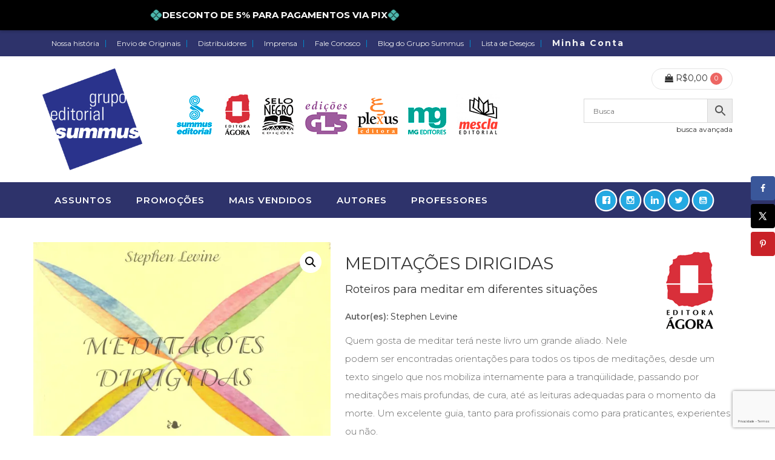

--- FILE ---
content_type: text/html; charset=UTF-8
request_url: https://www.gruposummus.com.br/livro/meditacoes-dirigidas/
body_size: 66802
content:
<!DOCTYPE html>
<html dir="ltr" lang="pt-BR" prefix="og: https://ogp.me/ns#" class="no-js">
<head>
<meta charset="UTF-8" />
<meta name="viewport" content="width=device-width, initial-scale=1, maximum-scale=1, user-scalable=no" />
<link rel="profile" href="http://gmpg.org/xfn/11" />
<link rel="pingback" href="https://www.gruposummus.com.br/xmlrpc.php" />
<meta name="facebook-domain-verification" content="yjybpe0or9oh31dnc81vfolzvqpuxz" />
<script>document.documentElement.className = document.documentElement.className + ' yes-js js_active js'</script>
<title>Meditações Dirigidas - Grupo Editorial Summus</title>
<!-- All in One SEO 4.8.6.1 - aioseo.com -->
<meta name="description" content="Quem gosta de meditar terá neste livro um grande aliado. Nele podem ser encontradas orientações para todos os tipos de meditações, desde um texto singelo que nos mobiliza internamente para a tranqüilidade, passando por meditações mais profundas, de cura, até as leituras adequadas para o momento da morte. Um excelente guia, tanto para profissionais como para praticantes, experientes ou não." />
<meta name="robots" content="max-image-preview:large" />
<meta name="author" content="Livreiro Summus"/>
<link rel="canonical" href="https://www.gruposummus.com.br/livro/meditacoes-dirigidas/" />
<meta name="generator" content="All in One SEO (AIOSEO) 4.8.6.1" />
<meta property="og:locale" content="pt_BR" />
<meta property="og:site_name" content="Grupo Editorial Summus -" />
<meta property="og:type" content="article" />
<meta property="og:title" content="Meditações Dirigidas - Grupo Editorial Summus" />
<meta property="og:description" content="Quem gosta de meditar terá neste livro um grande aliado. Nele podem ser encontradas orientações para todos os tipos de meditações, desde um texto singelo que nos mobiliza internamente para a tranqüilidade, passando por meditações mais profundas, de cura, até as leituras adequadas para o momento da morte. Um excelente guia, tanto para profissionais como para praticantes, experientes ou não." />
<meta property="og:url" content="https://www.gruposummus.com.br/livro/meditacoes-dirigidas/" />
<meta property="article:published_time" content="2017-07-12T03:00:00+00:00" />
<meta property="article:modified_time" content="2022-04-01T13:08:24+00:00" />
<meta name="twitter:card" content="summary_large_image" />
<meta name="twitter:title" content="Meditações Dirigidas - Grupo Editorial Summus" />
<meta name="twitter:description" content="Quem gosta de meditar terá neste livro um grande aliado. Nele podem ser encontradas orientações para todos os tipos de meditações, desde um texto singelo que nos mobiliza internamente para a tranqüilidade, passando por meditações mais profundas, de cura, até as leituras adequadas para o momento da morte. Um excelente guia, tanto para profissionais como para praticantes, experientes ou não." />
<script type="application/ld+json" class="aioseo-schema">
{"@context":"https:\/\/schema.org","@graph":[{"@type":"BreadcrumbList","@id":"https:\/\/www.gruposummus.com.br\/livro\/meditacoes-dirigidas\/#breadcrumblist","itemListElement":[{"@type":"ListItem","@id":"https:\/\/www.gruposummus.com.br#listItem","position":1,"name":"Home","item":"https:\/\/www.gruposummus.com.br","nextItem":{"@type":"ListItem","@id":"https:\/\/www.gruposummus.com.br\/loja\/#listItem","name":"Loja"}},{"@type":"ListItem","@id":"https:\/\/www.gruposummus.com.br\/loja\/#listItem","position":2,"name":"Loja","item":"https:\/\/www.gruposummus.com.br\/loja\/","nextItem":{"@type":"ListItem","@id":"https:\/\/www.gruposummus.com.br\/assuntos\/corpo-e-movimento\/#listItem","name":"Corpo e Movimento"},"previousItem":{"@type":"ListItem","@id":"https:\/\/www.gruposummus.com.br#listItem","name":"Home"}},{"@type":"ListItem","@id":"https:\/\/www.gruposummus.com.br\/assuntos\/corpo-e-movimento\/#listItem","position":3,"name":"Corpo e Movimento","item":"https:\/\/www.gruposummus.com.br\/assuntos\/corpo-e-movimento\/","nextItem":{"@type":"ListItem","@id":"https:\/\/www.gruposummus.com.br\/livro\/meditacoes-dirigidas\/#listItem","name":"Medita\u00e7\u00f5es Dirigidas"},"previousItem":{"@type":"ListItem","@id":"https:\/\/www.gruposummus.com.br\/loja\/#listItem","name":"Loja"}},{"@type":"ListItem","@id":"https:\/\/www.gruposummus.com.br\/livro\/meditacoes-dirigidas\/#listItem","position":4,"name":"Medita\u00e7\u00f5es Dirigidas","previousItem":{"@type":"ListItem","@id":"https:\/\/www.gruposummus.com.br\/assuntos\/corpo-e-movimento\/#listItem","name":"Corpo e Movimento"}}]},{"@type":"ItemPage","@id":"https:\/\/www.gruposummus.com.br\/livro\/meditacoes-dirigidas\/#itempage","url":"https:\/\/www.gruposummus.com.br\/livro\/meditacoes-dirigidas\/","name":"Medita\u00e7\u00f5es Dirigidas - Grupo Editorial Summus","description":"Quem gosta de meditar ter\u00e1 neste livro um grande aliado. Nele podem ser encontradas orienta\u00e7\u00f5es para todos os tipos de medita\u00e7\u00f5es, desde um texto singelo que nos mobiliza internamente para a tranq\u00fcilidade, passando por medita\u00e7\u00f5es mais profundas, de cura, at\u00e9 as leituras adequadas para o momento da morte. Um excelente guia, tanto para profissionais como para praticantes, experientes ou n\u00e3o.","inLanguage":"pt-BR","isPartOf":{"@id":"https:\/\/www.gruposummus.com.br\/#website"},"breadcrumb":{"@id":"https:\/\/www.gruposummus.com.br\/livro\/meditacoes-dirigidas\/#breadcrumblist"},"author":{"@id":"https:\/\/www.gruposummus.com.br\/author\/olivreiro\/#author"},"creator":{"@id":"https:\/\/www.gruposummus.com.br\/author\/olivreiro\/#author"},"image":{"@type":"ImageObject","url":"https:\/\/i0.wp.com\/www.gruposummus.com.br\/wp-content\/uploads\/2020\/01\/9788571835214.jpg?fit=1181%2C1773&ssl=1","@id":"https:\/\/www.gruposummus.com.br\/livro\/meditacoes-dirigidas\/#mainImage","width":1181,"height":1773},"primaryImageOfPage":{"@id":"https:\/\/www.gruposummus.com.br\/livro\/meditacoes-dirigidas\/#mainImage"},"datePublished":"2017-07-12T00:00:00-03:00","dateModified":"2022-04-01T10:08:24-03:00"},{"@type":"Organization","@id":"https:\/\/www.gruposummus.com.br\/#organization","name":"Grupo Editorial Summus","url":"https:\/\/www.gruposummus.com.br\/"},{"@type":"Person","@id":"https:\/\/www.gruposummus.com.br\/author\/olivreiro\/#author","url":"https:\/\/www.gruposummus.com.br\/author\/olivreiro\/","name":"Livreiro Summus","image":{"@type":"ImageObject","@id":"https:\/\/www.gruposummus.com.br\/livro\/meditacoes-dirigidas\/#authorImage","url":"https:\/\/secure.gravatar.com\/avatar\/887c911f0ca0a0bf187a50179f81a870?s=96&d=mm&r=g","width":96,"height":96,"caption":"Livreiro Summus"}},{"@type":"WebSite","@id":"https:\/\/www.gruposummus.com.br\/#website","url":"https:\/\/www.gruposummus.com.br\/","name":"Grupo Editorial Summus","inLanguage":"pt-BR","publisher":{"@id":"https:\/\/www.gruposummus.com.br\/#organization"}}]}
</script>
<!-- All in One SEO -->
<script>window._wca = window._wca || [];</script>
<!-- Hubbub v.1.35.1 https://morehubbub.com/ -->
<meta property="og:locale" content="pt_BR" />
<meta property="og:type" content="article" />
<meta property="og:title" content="Meditações Dirigidas" />
<meta property="og:description" content="Quem gosta de meditar terá neste livro um grande aliado. Nele podem ser encontradas orientações para todos os tipos de meditações, desde um texto singelo que nos mobiliza internamente para a tranqüilidade, passando por meditações mais profundas, de cura, até as leituras adequadas para o momento da morte. Um excelente guia, tanto para profissionais como para praticantes, experientes ou não." />
<meta property="og:url" content="https://www.gruposummus.com.br/livro/meditacoes-dirigidas/" />
<meta property="og:site_name" content="Grupo Editorial Summus" />
<meta property="og:updated_time" content="2022-04-01T10:08:24+00:00" />
<meta property="article:published_time" content="2017-07-12T00:00:00+00:00" />
<meta property="article:modified_time" content="2022-04-01T10:08:24+00:00" />
<meta name="twitter:card" content="summary_large_image" />
<meta name="twitter:title" content="Meditações Dirigidas" />
<meta name="twitter:description" content="Quem gosta de meditar terá neste livro um grande aliado. Nele podem ser encontradas orientações para todos os tipos de meditações, desde um texto singelo que nos mobiliza internamente para a tranqüilidade, passando por meditações mais profundas, de cura, até as leituras adequadas para o momento da morte. Um excelente guia, tanto para profissionais como para praticantes, experientes ou não." />
<meta class="flipboard-article" content="Quem gosta de meditar terá neste livro um grande aliado. Nele podem ser encontradas orientações para todos os tipos de meditações, desde um texto singelo que nos mobiliza internamente para a tranqüilidade, passando por meditações mais profundas, de cura, até as leituras adequadas para o momento da morte. Um excelente guia, tanto para profissionais como para praticantes, experientes ou não." />
<meta property="og:image" content="https://i0.wp.com/www.gruposummus.com.br/wp-content/uploads/2020/01/9788571835214.jpg?fit=1181%2C1773&amp;ssl=1" />
<meta name="twitter:image" content="https://i0.wp.com/www.gruposummus.com.br/wp-content/uploads/2020/01/9788571835214.jpg?fit=1181%2C1773&amp;ssl=1" />
<meta property="og:image:width" content="1181" />
<meta property="og:image:height" content="1773" />
<!-- Hubbub v.1.35.1 https://morehubbub.com/ -->
<link rel='dns-prefetch' href='//cdnjs.cloudflare.com' />
<link rel='dns-prefetch' href='//www.googletagmanager.com' />
<link rel='dns-prefetch' href='//stats.wp.com' />
<link rel='dns-prefetch' href='//fonts.googleapis.com' />
<link rel='dns-prefetch' href='//c0.wp.com' />
<link rel='dns-prefetch' href='//i0.wp.com' />
<link rel='preconnect' href='https://fonts.gstatic.com' crossorigin />
<link rel="alternate" type="application/rss+xml" title="Feed para Grupo Editorial Summus &raquo;" href="https://www.gruposummus.com.br/feed/" />
<link rel="alternate" type="application/rss+xml" title="Feed de comentários para Grupo Editorial Summus &raquo;" href="https://www.gruposummus.com.br/comments/feed/" />
<link rel="alternate" type="application/rss+xml" title="Feed de comentários para Grupo Editorial Summus &raquo; Meditações Dirigidas" href="https://www.gruposummus.com.br/livro/meditacoes-dirigidas/feed/" />
<!-- This site uses the Google Analytics by MonsterInsights plugin v9.11.1 - Using Analytics tracking - https://www.monsterinsights.com/ -->
<script src="//www.googletagmanager.com/gtag/js?id=G-GH1R3PW975"  data-cfasync="false" data-wpfc-render="false" async></script>
<script data-cfasync="false" data-wpfc-render="false">
var mi_version = '9.11.1';
var mi_track_user = true;
var mi_no_track_reason = '';
var MonsterInsightsDefaultLocations = {"page_location":"https:\/\/www.gruposummus.com.br\/livro\/meditacoes-dirigidas\/"};
if ( typeof MonsterInsightsPrivacyGuardFilter === 'function' ) {
var MonsterInsightsLocations = (typeof MonsterInsightsExcludeQuery === 'object') ? MonsterInsightsPrivacyGuardFilter( MonsterInsightsExcludeQuery ) : MonsterInsightsPrivacyGuardFilter( MonsterInsightsDefaultLocations );
} else {
var MonsterInsightsLocations = (typeof MonsterInsightsExcludeQuery === 'object') ? MonsterInsightsExcludeQuery : MonsterInsightsDefaultLocations;
}
var disableStrs = [
'ga-disable-G-GH1R3PW975',
];
/* Function to detect opted out users */
function __gtagTrackerIsOptedOut() {
for (var index = 0; index < disableStrs.length; index++) {
if (document.cookie.indexOf(disableStrs[index] + '=true') > -1) {
return true;
}
}
return false;
}
/* Disable tracking if the opt-out cookie exists. */
if (__gtagTrackerIsOptedOut()) {
for (var index = 0; index < disableStrs.length; index++) {
window[disableStrs[index]] = true;
}
}
/* Opt-out function */
function __gtagTrackerOptout() {
for (var index = 0; index < disableStrs.length; index++) {
document.cookie = disableStrs[index] + '=true; expires=Thu, 31 Dec 2099 23:59:59 UTC; path=/';
window[disableStrs[index]] = true;
}
}
if ('undefined' === typeof gaOptout) {
function gaOptout() {
__gtagTrackerOptout();
}
}
window.dataLayer = window.dataLayer || [];
window.MonsterInsightsDualTracker = {
helpers: {},
trackers: {},
};
if (mi_track_user) {
function __gtagDataLayer() {
dataLayer.push(arguments);
}
function __gtagTracker(type, name, parameters) {
if (!parameters) {
parameters = {};
}
if (parameters.send_to) {
__gtagDataLayer.apply(null, arguments);
return;
}
if (type === 'event') {
parameters.send_to = monsterinsights_frontend.v4_id;
var hookName = name;
if (typeof parameters['event_category'] !== 'undefined') {
hookName = parameters['event_category'] + ':' + name;
}
if (typeof MonsterInsightsDualTracker.trackers[hookName] !== 'undefined') {
MonsterInsightsDualTracker.trackers[hookName](parameters);
} else {
__gtagDataLayer('event', name, parameters);
}
} else {
__gtagDataLayer.apply(null, arguments);
}
}
__gtagTracker('js', new Date());
__gtagTracker('set', {
'developer_id.dZGIzZG': true,
});
if ( MonsterInsightsLocations.page_location ) {
__gtagTracker('set', MonsterInsightsLocations);
}
__gtagTracker('config', 'G-GH1R3PW975', {"forceSSL":"true","link_attribution":"true"} );
window.gtag = __gtagTracker;										(function () {
/* https://developers.google.com/analytics/devguides/collection/analyticsjs/ */
/* ga and __gaTracker compatibility shim. */
var noopfn = function () {
return null;
};
var newtracker = function () {
return new Tracker();
};
var Tracker = function () {
return null;
};
var p = Tracker.prototype;
p.get = noopfn;
p.set = noopfn;
p.send = function () {
var args = Array.prototype.slice.call(arguments);
args.unshift('send');
__gaTracker.apply(null, args);
};
var __gaTracker = function () {
var len = arguments.length;
if (len === 0) {
return;
}
var f = arguments[len - 1];
if (typeof f !== 'object' || f === null || typeof f.hitCallback !== 'function') {
if ('send' === arguments[0]) {
var hitConverted, hitObject = false, action;
if ('event' === arguments[1]) {
if ('undefined' !== typeof arguments[3]) {
hitObject = {
'eventAction': arguments[3],
'eventCategory': arguments[2],
'eventLabel': arguments[4],
'value': arguments[5] ? arguments[5] : 1,
}
}
}
if ('pageview' === arguments[1]) {
if ('undefined' !== typeof arguments[2]) {
hitObject = {
'eventAction': 'page_view',
'page_path': arguments[2],
}
}
}
if (typeof arguments[2] === 'object') {
hitObject = arguments[2];
}
if (typeof arguments[5] === 'object') {
Object.assign(hitObject, arguments[5]);
}
if ('undefined' !== typeof arguments[1].hitType) {
hitObject = arguments[1];
if ('pageview' === hitObject.hitType) {
hitObject.eventAction = 'page_view';
}
}
if (hitObject) {
action = 'timing' === arguments[1].hitType ? 'timing_complete' : hitObject.eventAction;
hitConverted = mapArgs(hitObject);
__gtagTracker('event', action, hitConverted);
}
}
return;
}
function mapArgs(args) {
var arg, hit = {};
var gaMap = {
'eventCategory': 'event_category',
'eventAction': 'event_action',
'eventLabel': 'event_label',
'eventValue': 'event_value',
'nonInteraction': 'non_interaction',
'timingCategory': 'event_category',
'timingVar': 'name',
'timingValue': 'value',
'timingLabel': 'event_label',
'page': 'page_path',
'location': 'page_location',
'title': 'page_title',
'referrer' : 'page_referrer',
};
for (arg in args) {
if (!(!args.hasOwnProperty(arg) || !gaMap.hasOwnProperty(arg))) {
hit[gaMap[arg]] = args[arg];
} else {
hit[arg] = args[arg];
}
}
return hit;
}
try {
f.hitCallback();
} catch (ex) {
}
};
__gaTracker.create = newtracker;
__gaTracker.getByName = newtracker;
__gaTracker.getAll = function () {
return [];
};
__gaTracker.remove = noopfn;
__gaTracker.loaded = true;
window['__gaTracker'] = __gaTracker;
})();
} else {
console.log("");
(function () {
function __gtagTracker() {
return null;
}
window['__gtagTracker'] = __gtagTracker;
window['gtag'] = __gtagTracker;
})();
}
</script>
<!-- / Google Analytics by MonsterInsights -->
<!-- <link rel='stylesheet' id='acfwf-wc-cart-block-integration-css' href='https://www.gruposummus.com.br/wp-content/plugins/advanced-coupons-for-woocommerce-free/dist/assets/index-467dde24.css?ver=1756256832' type='text/css' media='all' /> -->
<!-- <link rel='stylesheet' id='acfwf-wc-checkout-block-integration-css' href='https://www.gruposummus.com.br/wp-content/plugins/advanced-coupons-for-woocommerce-free/dist/assets/index-2a7d8588.css?ver=1756256832' type='text/css' media='all' /> -->
<!-- <link rel='stylesheet' id='woocommerce_views-block-style-css-css' href='https://www.gruposummus.com.br/wp-content/plugins/woocommerce-views/public/css/style.css?ver=3.1.2' type='text/css' media='all' /> -->
<!-- <link rel='stylesheet' id='sbi_styles-css' href='https://www.gruposummus.com.br/wp-content/plugins/instagram-feed/css/sbi-styles.min.css?ver=6.9.1' type='text/css' media='all' /> -->
<link rel="stylesheet" type="text/css" href="//www.gruposummus.com.br/wp-content/cache/wpfc-minified/fivgxpw/483q8.css" media="all"/>
<link rel='stylesheet' id='wp-block-library-css' href='https://c0.wp.com/c/6.5.7/wp-includes/css/dist/block-library/style.min.css' type='text/css' media='all' />
<style id='wp-block-library-inline-css' type='text/css'>
.has-text-align-justify{text-align:justify;}
</style>
<!-- <link rel='stylesheet' id='acfw-blocks-frontend-css' href='https://www.gruposummus.com.br/wp-content/plugins/advanced-coupons-for-woocommerce-free/css/acfw-blocks-frontend.css?ver=4.6.8' type='text/css' media='all' /> -->
<link rel="stylesheet" type="text/css" href="//www.gruposummus.com.br/wp-content/cache/wpfc-minified/6lu0udqp/483q8.css" media="all"/>
<link rel='stylesheet' id='mediaelement-css' href='https://c0.wp.com/c/6.5.7/wp-includes/js/mediaelement/mediaelementplayer-legacy.min.css' type='text/css' media='all' />
<link rel='stylesheet' id='wp-mediaelement-css' href='https://c0.wp.com/c/6.5.7/wp-includes/js/mediaelement/wp-mediaelement.min.css' type='text/css' media='all' />
<!-- <link rel='stylesheet' id='jquery-selectBox-css' href='https://www.gruposummus.com.br/wp-content/plugins/yith-woocommerce-wishlist/assets/css/jquery.selectBox.css?ver=1.2.0' type='text/css' media='all' /> -->
<!-- <link rel='stylesheet' id='yith-wcwl-font-awesome-css' href='https://www.gruposummus.com.br/wp-content/plugins/yith-woocommerce-wishlist/assets/css/font-awesome.css?ver=4.7.0' type='text/css' media='all' /> -->
<!-- <link rel='stylesheet' id='woocommerce_prettyPhoto_css-css' href='//www.gruposummus.com.br/wp-content/plugins/woocommerce/assets/css/prettyPhoto.css?ver=3.1.6' type='text/css' media='all' /> -->
<!-- <link rel='stylesheet' id='yith-wcwl-main-css' href='https://www.gruposummus.com.br/wp-content/plugins/yith-woocommerce-wishlist/assets/css/style.css?ver=3.26.0' type='text/css' media='all' /> -->
<link rel="stylesheet" type="text/css" href="//www.gruposummus.com.br/wp-content/cache/wpfc-minified/1yas0yy/483q8.css" media="all"/>
<style id='yith-wcwl-main-inline-css' type='text/css'>
.yith-wcwl-share li a{color: #FFFFFF;}.yith-wcwl-share li a:hover{color: #FFFFFF;}.yith-wcwl-share a.facebook{background: #39599E; background-color: #39599E;}.yith-wcwl-share a.facebook:hover{background: #595A5A; background-color: #595A5A;}.yith-wcwl-share a.twitter{background: #45AFE2; background-color: #45AFE2;}.yith-wcwl-share a.twitter:hover{background: #595A5A; background-color: #595A5A;}.yith-wcwl-share a.pinterest{background: #AB2E31; background-color: #AB2E31;}.yith-wcwl-share a.pinterest:hover{background: #595A5A; background-color: #595A5A;}.yith-wcwl-share a.whatsapp{background: #00A901; background-color: #00A901;}.yith-wcwl-share a.whatsapp:hover{background: #595A5A; background-color: #595A5A;}
</style>
<!-- <link rel='stylesheet' id='awsm-ead-public-css' href='https://www.gruposummus.com.br/wp-content/plugins/embed-any-document/css/embed-public.min.css?ver=2.7.7' type='text/css' media='all' /> -->
<!-- <link rel='stylesheet' id='view_editor_gutenberg_frontend_assets-css' href='https://www.gruposummus.com.br/wp-content/plugins/wp-views/public/css/views-frontend.css?ver=3.6.2' type='text/css' media='all' /> -->
<link rel="stylesheet" type="text/css" href="//www.gruposummus.com.br/wp-content/cache/wpfc-minified/k2qtkciy/483q8.css" media="all"/>
<style id='view_editor_gutenberg_frontend_assets-inline-css' type='text/css'>
.wpv-sort-list-dropdown.wpv-sort-list-dropdown-style-default > span.wpv-sort-list,.wpv-sort-list-dropdown.wpv-sort-list-dropdown-style-default .wpv-sort-list-item {border-color: #cdcdcd;}.wpv-sort-list-dropdown.wpv-sort-list-dropdown-style-default .wpv-sort-list-item a {color: #444;background-color: #fff;}.wpv-sort-list-dropdown.wpv-sort-list-dropdown-style-default a:hover,.wpv-sort-list-dropdown.wpv-sort-list-dropdown-style-default a:focus {color: #000;background-color: #eee;}.wpv-sort-list-dropdown.wpv-sort-list-dropdown-style-default .wpv-sort-list-item.wpv-sort-list-current a {color: #000;background-color: #eee;}
.wpv-sort-list-dropdown.wpv-sort-list-dropdown-style-default > span.wpv-sort-list,.wpv-sort-list-dropdown.wpv-sort-list-dropdown-style-default .wpv-sort-list-item {border-color: #cdcdcd;}.wpv-sort-list-dropdown.wpv-sort-list-dropdown-style-default .wpv-sort-list-item a {color: #444;background-color: #fff;}.wpv-sort-list-dropdown.wpv-sort-list-dropdown-style-default a:hover,.wpv-sort-list-dropdown.wpv-sort-list-dropdown-style-default a:focus {color: #000;background-color: #eee;}.wpv-sort-list-dropdown.wpv-sort-list-dropdown-style-default .wpv-sort-list-item.wpv-sort-list-current a {color: #000;background-color: #eee;}.wpv-sort-list-dropdown.wpv-sort-list-dropdown-style-grey > span.wpv-sort-list,.wpv-sort-list-dropdown.wpv-sort-list-dropdown-style-grey .wpv-sort-list-item {border-color: #cdcdcd;}.wpv-sort-list-dropdown.wpv-sort-list-dropdown-style-grey .wpv-sort-list-item a {color: #444;background-color: #eeeeee;}.wpv-sort-list-dropdown.wpv-sort-list-dropdown-style-grey a:hover,.wpv-sort-list-dropdown.wpv-sort-list-dropdown-style-grey a:focus {color: #000;background-color: #e5e5e5;}.wpv-sort-list-dropdown.wpv-sort-list-dropdown-style-grey .wpv-sort-list-item.wpv-sort-list-current a {color: #000;background-color: #e5e5e5;}
.wpv-sort-list-dropdown.wpv-sort-list-dropdown-style-default > span.wpv-sort-list,.wpv-sort-list-dropdown.wpv-sort-list-dropdown-style-default .wpv-sort-list-item {border-color: #cdcdcd;}.wpv-sort-list-dropdown.wpv-sort-list-dropdown-style-default .wpv-sort-list-item a {color: #444;background-color: #fff;}.wpv-sort-list-dropdown.wpv-sort-list-dropdown-style-default a:hover,.wpv-sort-list-dropdown.wpv-sort-list-dropdown-style-default a:focus {color: #000;background-color: #eee;}.wpv-sort-list-dropdown.wpv-sort-list-dropdown-style-default .wpv-sort-list-item.wpv-sort-list-current a {color: #000;background-color: #eee;}.wpv-sort-list-dropdown.wpv-sort-list-dropdown-style-grey > span.wpv-sort-list,.wpv-sort-list-dropdown.wpv-sort-list-dropdown-style-grey .wpv-sort-list-item {border-color: #cdcdcd;}.wpv-sort-list-dropdown.wpv-sort-list-dropdown-style-grey .wpv-sort-list-item a {color: #444;background-color: #eeeeee;}.wpv-sort-list-dropdown.wpv-sort-list-dropdown-style-grey a:hover,.wpv-sort-list-dropdown.wpv-sort-list-dropdown-style-grey a:focus {color: #000;background-color: #e5e5e5;}.wpv-sort-list-dropdown.wpv-sort-list-dropdown-style-grey .wpv-sort-list-item.wpv-sort-list-current a {color: #000;background-color: #e5e5e5;}.wpv-sort-list-dropdown.wpv-sort-list-dropdown-style-blue > span.wpv-sort-list,.wpv-sort-list-dropdown.wpv-sort-list-dropdown-style-blue .wpv-sort-list-item {border-color: #0099cc;}.wpv-sort-list-dropdown.wpv-sort-list-dropdown-style-blue .wpv-sort-list-item a {color: #444;background-color: #cbddeb;}.wpv-sort-list-dropdown.wpv-sort-list-dropdown-style-blue a:hover,.wpv-sort-list-dropdown.wpv-sort-list-dropdown-style-blue a:focus {color: #000;background-color: #95bedd;}.wpv-sort-list-dropdown.wpv-sort-list-dropdown-style-blue .wpv-sort-list-item.wpv-sort-list-current a {color: #000;background-color: #95bedd;}
</style>
<style id='classic-theme-styles-inline-css' type='text/css'>
/*! This file is auto-generated */
.wp-block-button__link{color:#fff;background-color:#32373c;border-radius:9999px;box-shadow:none;text-decoration:none;padding:calc(.667em + 2px) calc(1.333em + 2px);font-size:1.125em}.wp-block-file__button{background:#32373c;color:#fff;text-decoration:none}
</style>
<style id='global-styles-inline-css' type='text/css'>
body{--wp--preset--color--black: #000000;--wp--preset--color--cyan-bluish-gray: #abb8c3;--wp--preset--color--white: #ffffff;--wp--preset--color--pale-pink: #f78da7;--wp--preset--color--vivid-red: #cf2e2e;--wp--preset--color--luminous-vivid-orange: #ff6900;--wp--preset--color--luminous-vivid-amber: #fcb900;--wp--preset--color--light-green-cyan: #7bdcb5;--wp--preset--color--vivid-green-cyan: #00d084;--wp--preset--color--pale-cyan-blue: #8ed1fc;--wp--preset--color--vivid-cyan-blue: #0693e3;--wp--preset--color--vivid-purple: #9b51e0;--wp--preset--gradient--vivid-cyan-blue-to-vivid-purple: linear-gradient(135deg,rgba(6,147,227,1) 0%,rgb(155,81,224) 100%);--wp--preset--gradient--light-green-cyan-to-vivid-green-cyan: linear-gradient(135deg,rgb(122,220,180) 0%,rgb(0,208,130) 100%);--wp--preset--gradient--luminous-vivid-amber-to-luminous-vivid-orange: linear-gradient(135deg,rgba(252,185,0,1) 0%,rgba(255,105,0,1) 100%);--wp--preset--gradient--luminous-vivid-orange-to-vivid-red: linear-gradient(135deg,rgba(255,105,0,1) 0%,rgb(207,46,46) 100%);--wp--preset--gradient--very-light-gray-to-cyan-bluish-gray: linear-gradient(135deg,rgb(238,238,238) 0%,rgb(169,184,195) 100%);--wp--preset--gradient--cool-to-warm-spectrum: linear-gradient(135deg,rgb(74,234,220) 0%,rgb(151,120,209) 20%,rgb(207,42,186) 40%,rgb(238,44,130) 60%,rgb(251,105,98) 80%,rgb(254,248,76) 100%);--wp--preset--gradient--blush-light-purple: linear-gradient(135deg,rgb(255,206,236) 0%,rgb(152,150,240) 100%);--wp--preset--gradient--blush-bordeaux: linear-gradient(135deg,rgb(254,205,165) 0%,rgb(254,45,45) 50%,rgb(107,0,62) 100%);--wp--preset--gradient--luminous-dusk: linear-gradient(135deg,rgb(255,203,112) 0%,rgb(199,81,192) 50%,rgb(65,88,208) 100%);--wp--preset--gradient--pale-ocean: linear-gradient(135deg,rgb(255,245,203) 0%,rgb(182,227,212) 50%,rgb(51,167,181) 100%);--wp--preset--gradient--electric-grass: linear-gradient(135deg,rgb(202,248,128) 0%,rgb(113,206,126) 100%);--wp--preset--gradient--midnight: linear-gradient(135deg,rgb(2,3,129) 0%,rgb(40,116,252) 100%);--wp--preset--font-size--small: 13px;--wp--preset--font-size--medium: 20px;--wp--preset--font-size--large: 36px;--wp--preset--font-size--x-large: 42px;--wp--preset--spacing--20: 0.44rem;--wp--preset--spacing--30: 0.67rem;--wp--preset--spacing--40: 1rem;--wp--preset--spacing--50: 1.5rem;--wp--preset--spacing--60: 2.25rem;--wp--preset--spacing--70: 3.38rem;--wp--preset--spacing--80: 5.06rem;--wp--preset--shadow--natural: 6px 6px 9px rgba(0, 0, 0, 0.2);--wp--preset--shadow--deep: 12px 12px 50px rgba(0, 0, 0, 0.4);--wp--preset--shadow--sharp: 6px 6px 0px rgba(0, 0, 0, 0.2);--wp--preset--shadow--outlined: 6px 6px 0px -3px rgba(255, 255, 255, 1), 6px 6px rgba(0, 0, 0, 1);--wp--preset--shadow--crisp: 6px 6px 0px rgba(0, 0, 0, 1);}:where(.is-layout-flex){gap: 0.5em;}:where(.is-layout-grid){gap: 0.5em;}body .is-layout-flex{display: flex;}body .is-layout-flex{flex-wrap: wrap;align-items: center;}body .is-layout-flex > *{margin: 0;}body .is-layout-grid{display: grid;}body .is-layout-grid > *{margin: 0;}:where(.wp-block-columns.is-layout-flex){gap: 2em;}:where(.wp-block-columns.is-layout-grid){gap: 2em;}:where(.wp-block-post-template.is-layout-flex){gap: 1.25em;}:where(.wp-block-post-template.is-layout-grid){gap: 1.25em;}.has-black-color{color: var(--wp--preset--color--black) !important;}.has-cyan-bluish-gray-color{color: var(--wp--preset--color--cyan-bluish-gray) !important;}.has-white-color{color: var(--wp--preset--color--white) !important;}.has-pale-pink-color{color: var(--wp--preset--color--pale-pink) !important;}.has-vivid-red-color{color: var(--wp--preset--color--vivid-red) !important;}.has-luminous-vivid-orange-color{color: var(--wp--preset--color--luminous-vivid-orange) !important;}.has-luminous-vivid-amber-color{color: var(--wp--preset--color--luminous-vivid-amber) !important;}.has-light-green-cyan-color{color: var(--wp--preset--color--light-green-cyan) !important;}.has-vivid-green-cyan-color{color: var(--wp--preset--color--vivid-green-cyan) !important;}.has-pale-cyan-blue-color{color: var(--wp--preset--color--pale-cyan-blue) !important;}.has-vivid-cyan-blue-color{color: var(--wp--preset--color--vivid-cyan-blue) !important;}.has-vivid-purple-color{color: var(--wp--preset--color--vivid-purple) !important;}.has-black-background-color{background-color: var(--wp--preset--color--black) !important;}.has-cyan-bluish-gray-background-color{background-color: var(--wp--preset--color--cyan-bluish-gray) !important;}.has-white-background-color{background-color: var(--wp--preset--color--white) !important;}.has-pale-pink-background-color{background-color: var(--wp--preset--color--pale-pink) !important;}.has-vivid-red-background-color{background-color: var(--wp--preset--color--vivid-red) !important;}.has-luminous-vivid-orange-background-color{background-color: var(--wp--preset--color--luminous-vivid-orange) !important;}.has-luminous-vivid-amber-background-color{background-color: var(--wp--preset--color--luminous-vivid-amber) !important;}.has-light-green-cyan-background-color{background-color: var(--wp--preset--color--light-green-cyan) !important;}.has-vivid-green-cyan-background-color{background-color: var(--wp--preset--color--vivid-green-cyan) !important;}.has-pale-cyan-blue-background-color{background-color: var(--wp--preset--color--pale-cyan-blue) !important;}.has-vivid-cyan-blue-background-color{background-color: var(--wp--preset--color--vivid-cyan-blue) !important;}.has-vivid-purple-background-color{background-color: var(--wp--preset--color--vivid-purple) !important;}.has-black-border-color{border-color: var(--wp--preset--color--black) !important;}.has-cyan-bluish-gray-border-color{border-color: var(--wp--preset--color--cyan-bluish-gray) !important;}.has-white-border-color{border-color: var(--wp--preset--color--white) !important;}.has-pale-pink-border-color{border-color: var(--wp--preset--color--pale-pink) !important;}.has-vivid-red-border-color{border-color: var(--wp--preset--color--vivid-red) !important;}.has-luminous-vivid-orange-border-color{border-color: var(--wp--preset--color--luminous-vivid-orange) !important;}.has-luminous-vivid-amber-border-color{border-color: var(--wp--preset--color--luminous-vivid-amber) !important;}.has-light-green-cyan-border-color{border-color: var(--wp--preset--color--light-green-cyan) !important;}.has-vivid-green-cyan-border-color{border-color: var(--wp--preset--color--vivid-green-cyan) !important;}.has-pale-cyan-blue-border-color{border-color: var(--wp--preset--color--pale-cyan-blue) !important;}.has-vivid-cyan-blue-border-color{border-color: var(--wp--preset--color--vivid-cyan-blue) !important;}.has-vivid-purple-border-color{border-color: var(--wp--preset--color--vivid-purple) !important;}.has-vivid-cyan-blue-to-vivid-purple-gradient-background{background: var(--wp--preset--gradient--vivid-cyan-blue-to-vivid-purple) !important;}.has-light-green-cyan-to-vivid-green-cyan-gradient-background{background: var(--wp--preset--gradient--light-green-cyan-to-vivid-green-cyan) !important;}.has-luminous-vivid-amber-to-luminous-vivid-orange-gradient-background{background: var(--wp--preset--gradient--luminous-vivid-amber-to-luminous-vivid-orange) !important;}.has-luminous-vivid-orange-to-vivid-red-gradient-background{background: var(--wp--preset--gradient--luminous-vivid-orange-to-vivid-red) !important;}.has-very-light-gray-to-cyan-bluish-gray-gradient-background{background: var(--wp--preset--gradient--very-light-gray-to-cyan-bluish-gray) !important;}.has-cool-to-warm-spectrum-gradient-background{background: var(--wp--preset--gradient--cool-to-warm-spectrum) !important;}.has-blush-light-purple-gradient-background{background: var(--wp--preset--gradient--blush-light-purple) !important;}.has-blush-bordeaux-gradient-background{background: var(--wp--preset--gradient--blush-bordeaux) !important;}.has-luminous-dusk-gradient-background{background: var(--wp--preset--gradient--luminous-dusk) !important;}.has-pale-ocean-gradient-background{background: var(--wp--preset--gradient--pale-ocean) !important;}.has-electric-grass-gradient-background{background: var(--wp--preset--gradient--electric-grass) !important;}.has-midnight-gradient-background{background: var(--wp--preset--gradient--midnight) !important;}.has-small-font-size{font-size: var(--wp--preset--font-size--small) !important;}.has-medium-font-size{font-size: var(--wp--preset--font-size--medium) !important;}.has-large-font-size{font-size: var(--wp--preset--font-size--large) !important;}.has-x-large-font-size{font-size: var(--wp--preset--font-size--x-large) !important;}
.wp-block-navigation a:where(:not(.wp-element-button)){color: inherit;}
:where(.wp-block-post-template.is-layout-flex){gap: 1.25em;}:where(.wp-block-post-template.is-layout-grid){gap: 1.25em;}
:where(.wp-block-columns.is-layout-flex){gap: 2em;}:where(.wp-block-columns.is-layout-grid){gap: 2em;}
.wp-block-pullquote{font-size: 1.5em;line-height: 1.6;}
</style>
<!-- <link rel='stylesheet' id='contact-form-7-css' href='https://www.gruposummus.com.br/wp-content/plugins/contact-form-7/includes/css/styles.css?ver=5.9.3' type='text/css' media='all' /> -->
<!-- <link rel='stylesheet' id='wppb_stylesheet-css' href='https://www.gruposummus.com.br/wp-content/plugins/profile-builder-pro/assets/css/style-front-end.css?ver=3.2.9' type='text/css' media='all' /> -->
<!-- <link rel='stylesheet' id='wppb_woo_stylesheet-css' href='https://www.gruposummus.com.br/wp-content/plugins/pb-add-on-woocommerce/assets/css/style-fields.css?ver=6.5.7' type='text/css' media='all' /> -->
<!-- <link rel='stylesheet' id='rs-plugin-settings-css' href='https://www.gruposummus.com.br/wp-content/plugins/revslider/public/assets/css/rs6.css?ver=6.2.1' type='text/css' media='all' /> -->
<link rel="stylesheet" type="text/css" href="//www.gruposummus.com.br/wp-content/cache/wpfc-minified/1nhew10e/483q8.css" media="all"/>
<style id='rs-plugin-settings-inline-css' type='text/css'>
#rs-demo-id {}
</style>
<!-- <link rel='stylesheet' id='woocommerce_views_onsale_badge-css' href='https://www.gruposummus.com.br/wp-content/plugins/woocommerce-views/library/toolset/woocommerce-views/res/css/wcviews-onsalebadge.css?ver=3.1.2' type='text/css' media='all' /> -->
<link rel="stylesheet" type="text/css" href="//www.gruposummus.com.br/wp-content/cache/wpfc-minified/mnotmrzy/483q8.css" media="all"/>
<link rel='stylesheet' id='photoswipe-css' href='https://c0.wp.com/p/woocommerce/8.2.4/assets/css/photoswipe/photoswipe.min.css' type='text/css' media='all' />
<link rel='stylesheet' id='photoswipe-default-skin-css' href='https://c0.wp.com/p/woocommerce/8.2.4/assets/css/photoswipe/default-skin/default-skin.min.css' type='text/css' media='all' />
<link rel='stylesheet' id='woocommerce-layout-css' href='https://c0.wp.com/p/woocommerce/8.2.4/assets/css/woocommerce-layout.css' type='text/css' media='all' />
<style id='woocommerce-layout-inline-css' type='text/css'>
.infinite-scroll .woocommerce-pagination {
display: none;
}
</style>
<link rel='stylesheet' id='woocommerce-smallscreen-css' href='https://c0.wp.com/p/woocommerce/8.2.4/assets/css/woocommerce-smallscreen.css' type='text/css' media='only screen and (max-width: 768px)' />
<link rel='stylesheet' id='woocommerce-general-css' href='https://c0.wp.com/p/woocommerce/8.2.4/assets/css/woocommerce.css' type='text/css' media='all' />
<style id='woocommerce-inline-inline-css' type='text/css'>
.woocommerce form .form-row .required { visibility: visible; }
</style>
<!-- <link rel='stylesheet' id='aws-pro-style-css' href='https://www.gruposummus.com.br/wp-content/plugins/advanced-woo-search-pro/assets/css/common.min.css?ver=pro2.90' type='text/css' media='all' /> -->
<!-- <link rel='stylesheet' id='trp-language-switcher-style-css' href='https://www.gruposummus.com.br/wp-content/plugins/translatepress-multilingual/assets/css/trp-language-switcher.css?ver=2.10.1' type='text/css' media='all' /> -->
<!-- <link rel='stylesheet' id='bwdcp_catproduct_plugin_all_font_css-css' href='https://www.gruposummus.com.br/wp-content/plugins/bwdcp-catproduct/assets/public/css/all.min.css?ver=1.0' type='text/css' media='all' /> -->
<!-- <link rel='stylesheet' id='bwdcp_catproduct_plugin_owl_css-css' href='https://www.gruposummus.com.br/wp-content/plugins/bwdcp-catproduct/assets/public/css/owl.carousel.min.css?ver=1.0' type='text/css' media='all' /> -->
<!-- <link rel='stylesheet' id='bwdcp_catproduct_plugin_owltheme_css-css' href='https://www.gruposummus.com.br/wp-content/plugins/bwdcp-catproduct/assets/public/css/owl.owl.theme.default.min.css?ver=1.0' type='text/css' media='all' /> -->
<!-- <link rel='stylesheet' id='bwdcp_catproduct_plugin_main_css-css' href='https://www.gruposummus.com.br/wp-content/plugins/bwdcp-catproduct/assets/public/css/main.css?ver=1.0' type='text/css' media='all' /> -->
<!-- <link rel='stylesheet' id='product-plugin-allminfon-css' href='https://www.gruposummus.com.br/wp-content/plugins/grid-product-casousel/assets/public/css/all.min.css?ver=1.3' type='text/css' media='all' /> -->
<!-- <link rel='stylesheet' id='product-plugin-owl-style-css' href='https://www.gruposummus.com.br/wp-content/plugins/grid-product-casousel/assets/public/css/owl.carousel.min.css?ver=1.3' type='text/css' media='all' /> -->
<!-- <link rel='stylesheet' id='product-plugin-owltheme-css' href='https://www.gruposummus.com.br/wp-content/plugins/grid-product-casousel/assets/public/css/owl.theme.default.min.css?ver=1.3' type='text/css' media='all' /> -->
<!-- <link rel='stylesheet' id='product-plugin-main-style-css' href='https://www.gruposummus.com.br/wp-content/plugins/grid-product-casousel/assets/public/css/style.css?ver=1.3' type='text/css' media='all' /> -->
<!-- <link rel='stylesheet' id='wppb-rpf-front-end-css-css' href='https://www.gruposummus.com.br/wp-content/plugins/profile-builder-pro/modules/repeater-field/assets/css/wppb-rpf-front-end.css?ver=3.2.9' type='text/css' media='all' /> -->
<!-- <link rel='stylesheet' id='resp-video-style-css' href='https://www.gruposummus.com.br/wp-content/plugins/responsive-video-shortcodes/assets/respvid.css?ver=6.5.7' type='text/css' media='all' /> -->
<!-- <link rel='stylesheet' id='wppopups-base-css' href='https://www.gruposummus.com.br/wp-content/plugins/wp-popups-lite/src/assets/css/wppopups-base.css?ver=2.2.0.3' type='text/css' media='all' /> -->
<!-- <link rel='stylesheet' id='yith_wcbm_badge_style-css' href='https://www.gruposummus.com.br/wp-content/plugins/yith-woocommerce-badge-management-premium/assets/css/frontend.css?ver=1.4.5' type='text/css' media='all' /> -->
<link rel="stylesheet" type="text/css" href="//www.gruposummus.com.br/wp-content/cache/wpfc-minified/k1jmivhf/483q8.css" media="all"/>
<style id='yith_wcbm_badge_style-inline-css' type='text/css'>
.yith-wcbm-badge-41867{ top: 0px;bottom: auto;left: 0px;right: auto; opacity: 1; }.yith-wcbm-badge-41867 .yith-wcbm-badge__wrap{ -ms-transform: rotateX(0deg) rotateY(0deg) rotateZ(0deg); -webkit-transform: rotateX(0deg) rotateY(0deg) rotateZ(0deg); transform: rotateX(0deg) rotateY(0deg) rotateZ(0deg); }			.yith-wcbm-css-badge-41867{
color: #FFFFFF;
font-family: "Open Sans",sans-serif;
position:relative;
box-sizing: border-box;
position: absolute;
background-color: transparent;
}
.yith-wcbm-css-badge-41867 div.yith-wcbm-css-s1{
}
.yith-wcbm-css-badge-41867 div.yith-wcbm-css-s1:before{
}
.yith-wcbm-css-badge-41867 div.yith-wcbm-css-s2{
width:22px;
height:26px;
display: inline-block;
}
.yith-wcbm-css-badge-41867 div.yith-wcbm-css-text{
background: #4455ed;
font-family: "Open Sans",sans-serif;
font-size: 14px;
font-weight: bold;
line-height: 30px;
height: 30px;
white-space:nowrap;
padding-right: 10px;
padding-left: 6px;
box-sizing: border-box;
display: inline-block;
position:relative;
top:-6px;
}
.yith-wcbm-css-badge-41867 div.yith-wcbm-css-text:before{
content: '';
width:0;
height:0;
border-right: 22px solid #4455ed;
border-bottom: 30px solid transparent;
position: absolute;
top: 0;
left:-22px;
}
.yith-wcbm-css-badge-41867 div.yith-wcbm-css-text:after{
content: '';
width:0;
height:0;
border-top: 6px solid #28338e;
border-right: 5px solid transparent;
border-left: 2px solid transparent;
position: absolute;
right: 1px;
bottom: -6px;
}
.yith-wcbm-badge-18637{ top: 0px;bottom: auto;left: 0px;right: auto; opacity: 1; }.yith-wcbm-badge-18637 .yith-wcbm-badge__wrap{ -ms-transform: rotateX(0deg) rotateY(0deg) rotateZ(0deg); -webkit-transform: rotateX(0deg) rotateY(0deg) rotateZ(0deg); transform: rotateX(0deg) rotateY(0deg) rotateZ(0deg); }			.yith-wcbm-css-badge-18637{
color: #FFFFFF;
font-family: "Open Sans",sans-serif;
position:relative;
box-sizing: border-box;
position: absolute;
background-color: transparent;
}
.yith-wcbm-css-badge-18637 div.yith-wcbm-css-s1{
}
.yith-wcbm-css-badge-18637 div.yith-wcbm-css-s1:before{
}
.yith-wcbm-css-badge-18637 div.yith-wcbm-css-s2{
width:22px;
height:26px;
display: inline-block;
}
.yith-wcbm-css-badge-18637 div.yith-wcbm-css-text{
background: #e2bf34;
font-family: "Open Sans",sans-serif;
font-size: 14px;
font-weight: bold;
line-height: 30px;
height: 30px;
white-space:nowrap;
padding-right: 10px;
padding-left: 6px;
box-sizing: border-box;
display: inline-block;
position:relative;
top:-6px;
}
.yith-wcbm-css-badge-18637 div.yith-wcbm-css-text:before{
content: '';
width:0;
height:0;
border-right: 22px solid #e2bf34;
border-bottom: 30px solid transparent;
position: absolute;
top: 0;
left:-22px;
}
.yith-wcbm-css-badge-18637 div.yith-wcbm-css-text:after{
content: '';
width:0;
height:0;
border-top: 6px solid #87721f;
border-right: 5px solid transparent;
border-left: 2px solid transparent;
position: absolute;
right: 1px;
bottom: -6px;
}
.yith-wcbm-badge-43000{ top: 0px;bottom: auto;left: 0px;right: auto; opacity: 1; }.yith-wcbm-badge-43000 .yith-wcbm-badge__wrap{ -ms-transform: rotateX(0deg) rotateY(0deg) rotateZ(0deg); -webkit-transform: rotateX(0deg) rotateY(0deg) rotateZ(0deg); transform: rotateX(0deg) rotateY(0deg) rotateZ(0deg); }			.yith-wcbm-css-badge-43000{
color: #FFFFFF;
font-family: "Open Sans",sans-serif;
position:relative;
box-sizing: border-box;
position: absolute;
background-color: transparent;
}
.yith-wcbm-css-badge-43000 div.yith-wcbm-css-s1{
}
.yith-wcbm-css-badge-43000 div.yith-wcbm-css-s1:before{
}
.yith-wcbm-css-badge-43000 div.yith-wcbm-css-s2{
width:22px;
height:26px;
display: inline-block;
}
.yith-wcbm-css-badge-43000 div.yith-wcbm-css-text{
background: #5a747a;
font-family: "Open Sans",sans-serif;
font-size: 14px;
font-weight: bold;
line-height: 30px;
height: 30px;
white-space:nowrap;
padding-right: 10px;
padding-left: 6px;
box-sizing: border-box;
display: inline-block;
position:relative;
top:-6px;
}
.yith-wcbm-css-badge-43000 div.yith-wcbm-css-text:before{
content: '';
width:0;
height:0;
border-right: 22px solid #5a747a;
border-bottom: 30px solid transparent;
position: absolute;
top: 0;
left:-22px;
}
.yith-wcbm-css-badge-43000 div.yith-wcbm-css-text:after{
content: '';
width:0;
height:0;
border-top: 6px solid #364549;
border-right: 5px solid transparent;
border-left: 2px solid transparent;
position: absolute;
right: 1px;
bottom: -6px;
}
.yith-wcbm-badge-18622{ top: 0px;bottom: auto;left: 0px;right: auto; opacity: 1; }.yith-wcbm-badge-18622 .yith-wcbm-badge__wrap{ -ms-transform: rotateX(0deg) rotateY(0deg) rotateZ(0deg); -webkit-transform: rotateX(0deg) rotateY(0deg) rotateZ(0deg); transform: rotateX(0deg) rotateY(0deg) rotateZ(0deg); }			.yith-wcbm-css-badge-18622{
color: #FFFFFF;
font-family: "Open Sans",sans-serif;
position:relative;
box-sizing: border-box;
position: absolute;
width:auto;
height:auto;
background-color: transparent;
}
.yith-wcbm-css-badge-18622 div.yith-wcbm-css-s1{
width:0;
height:0;
border-top: 6px solid #841e1e;
border-right: 5px solid transparent;
border-left: 2px solid transparent;
position: absolute;
right: 1px;
top: 30px;
}
.yith-wcbm-css-badge-18622 div.yith-wcbm-css-s2{
width:13px;
height:26px;
display: inline-block;
}
.yith-wcbm-css-badge-18622 div.yith-wcbm-css-text{
background: #dd3333;
font-size: 14px;
font-weight: bold;
line-height: 30px;
height: 30px;
white-space:nowrap;
padding-right: 10px;
padding-left: 8px;
position: relative;
top: -6px;
right: 0;
display: inline-block;
}
.yith-wcbm-css-badge-18622 div.yith-wcbm-css-text:before{
content: '';
width:0;
height:0;
border-right: 12px solid #dd3333;
border-bottom: 15px solid transparent;
position: absolute;
top: 0;
left:-12px;
}
.yith-wcbm-css-badge-18622 div.yith-wcbm-css-text:after{
content: '';
width:0;
height:0;
border-right: 12px solid #dd3333;
border-top: 15px solid transparent;
position: absolute;
top: 15px;
left:-12px;
}
.yith-wcbm-badge-46034{ top: calc(6.5% - 17.86665px);bottom: auto;left: 0px;right: auto; opacity: 1; }.yith-wcbm-badge-46034 .yith-wcbm-badge__wrap{ -ms-transform: rotateX(0deg) rotateY(0deg) rotateZ(0deg); -webkit-transform: rotateX(0deg) rotateY(0deg) rotateZ(0deg); transform: rotateX(0deg) rotateY(0deg) rotateZ(0deg); }			.yith-wcbm-css-badge-46034{
color: #00047c;
font-family: "Open Sans",sans-serif;
position:relative;
box-sizing: border-box;
position: absolute;
width:auto;
height:auto;
background-color: transparent;
}
.yith-wcbm-css-badge-46034 div.yith-wcbm-css-s1{
width:0;
height:0;
border-top: 6px solid #049200;
border-right: 5px solid transparent;
border-left: 2px solid transparent;
position: absolute;
right: 1px;
top: 30px;
}
.yith-wcbm-css-badge-46034 div.yith-wcbm-css-s2{
width:13px;
height:26px;
display: inline-block;
}
.yith-wcbm-css-badge-46034 div.yith-wcbm-css-text{
background: #08f400;
font-size: 14px;
font-weight: bold;
line-height: 30px;
height: 30px;
white-space:nowrap;
padding-right: 10px;
padding-left: 8px;
position: relative;
top: -6px;
right: 0;
display: inline-block;
}
.yith-wcbm-css-badge-46034 div.yith-wcbm-css-text:before{
content: '';
width:0;
height:0;
border-right: 12px solid #08f400;
border-bottom: 15px solid transparent;
position: absolute;
top: 0;
left:-12px;
}
.yith-wcbm-css-badge-46034 div.yith-wcbm-css-text:after{
content: '';
width:0;
height:0;
border-right: 12px solid #08f400;
border-top: 15px solid transparent;
position: absolute;
top: 15px;
left:-12px;
}
.yith-wcbm-badge-18644{ top: 30px;bottom: auto;left: 0px;right: auto; opacity: 1; }.yith-wcbm-badge-18644 .yith-wcbm-badge__wrap{ -ms-transform: rotateX(0deg) rotateY(0deg) rotateZ(0deg); -webkit-transform: rotateX(0deg) rotateY(0deg) rotateZ(0deg); transform: rotateX(0deg) rotateY(0deg) rotateZ(0deg); }			.yith-wcbm-css-badge-18644{
color: #FFFFFF;
font-family: "Open Sans",sans-serif;
position:relative;
box-sizing: border-box;
position: absolute;
width:auto;
height:auto;
background-color: transparent;
}
.yith-wcbm-css-badge-18644 div.yith-wcbm-css-s1{
width:0;
height:0;
border-top: 6px solid #933d00;
border-right: 5px solid transparent;
border-left: 2px solid transparent;
position: absolute;
right: 1px;
top: 30px;
}
.yith-wcbm-css-badge-18644 div.yith-wcbm-css-s2{
width:13px;
height:26px;
display: inline-block;
}
.yith-wcbm-css-badge-18644 div.yith-wcbm-css-text{
background: #f66600;
font-size: 14px;
font-weight: bold;
line-height: 30px;
height: 30px;
white-space:nowrap;
padding-right: 10px;
padding-left: 8px;
position: relative;
top: -6px;
right: 0;
display: inline-block;
}
.yith-wcbm-css-badge-18644 div.yith-wcbm-css-text:before{
content: '';
width:0;
height:0;
border-right: 12px solid #f66600;
border-bottom: 15px solid transparent;
position: absolute;
top: 0;
left:-12px;
}
.yith-wcbm-css-badge-18644 div.yith-wcbm-css-text:after{
content: '';
width:0;
height:0;
border-right: 12px solid #f66600;
border-top: 15px solid transparent;
position: absolute;
top: 15px;
left:-12px;
}
.yith-wcbm-badge-41273{ top: 0px;bottom: auto;left: 0px;right: auto; opacity: 1; }.yith-wcbm-badge-41273 .yith-wcbm-badge__wrap{ -ms-transform: rotateX(0deg) rotateY(0deg) rotateZ(0deg); -webkit-transform: rotateX(0deg) rotateY(0deg) rotateZ(0deg); transform: rotateX(0deg) rotateY(0deg) rotateZ(0deg); }        .yith-wcbm-badge-41273 .yith-wcbm-badge__wrap
{
color: #000000;
background-color: #2470FF;
width: 100px;
height: 50px;
line-height: 50px;
border-top-left-radius: 0px;
border-bottom-left-radius: 0px;
border-top-right-radius: 0px;
border-bottom-right-radius: 0px;
padding-top: 0px;
padding-bottom: 0px;
padding-left: 0px;
padding-right: 0px;
font-size: 13px;
}
.yith-wcbm-badge-42924{ top: 0px;bottom: auto;left: 0px;right: auto; opacity: 1; }.yith-wcbm-badge-42924 .yith-wcbm-badge__wrap{ -ms-transform: rotateX(0deg) rotateY(0deg) rotateZ(0deg); -webkit-transform: rotateX(0deg) rotateY(0deg) rotateZ(0deg); transform: rotateX(0deg) rotateY(0deg) rotateZ(0deg); }			.yith-wcbm-css-badge-42924{
color: #FFFFFF;
font-family: "Open Sans",sans-serif;
position:relative;
box-sizing: border-box;
position: absolute;
width:auto;
height:auto;
background-color: transparent;
}
.yith-wcbm-css-badge-42924 div.yith-wcbm-css-s1{
width:0;
height:0;
border-top: 6px solid #841e1e;
border-right: 5px solid transparent;
border-left: 2px solid transparent;
position: absolute;
right: 1px;
top: 30px;
}
.yith-wcbm-css-badge-42924 div.yith-wcbm-css-s2{
width:13px;
height:26px;
display: inline-block;
}
.yith-wcbm-css-badge-42924 div.yith-wcbm-css-text{
background: #dd3333;
font-size: 14px;
font-weight: bold;
line-height: 30px;
height: 30px;
white-space:nowrap;
padding-right: 10px;
padding-left: 8px;
position: relative;
top: -6px;
right: 0;
display: inline-block;
}
.yith-wcbm-css-badge-42924 div.yith-wcbm-css-text:before{
content: '';
width:0;
height:0;
border-right: 12px solid #dd3333;
border-bottom: 15px solid transparent;
position: absolute;
top: 0;
left:-12px;
}
.yith-wcbm-css-badge-42924 div.yith-wcbm-css-text:after{
content: '';
width:0;
height:0;
border-right: 12px solid #dd3333;
border-top: 15px solid transparent;
position: absolute;
top: 15px;
left:-12px;
}
.yith-wcbm-badge-43944{ top: 0px;bottom: auto;left: 0px;right: auto; opacity: 1; }.yith-wcbm-badge-43944 .yith-wcbm-badge__wrap{ -ms-transform: rotateX(0deg) rotateY(0deg) rotateZ(0deg); -webkit-transform: rotateX(0deg) rotateY(0deg) rotateZ(0deg); transform: rotateX(0deg) rotateY(0deg) rotateZ(0deg); }			.yith-wcbm-css-badge-43944{
color: #eeee22;
font-family: "Open Sans",sans-serif;
position:relative;
box-sizing: border-box;
position: absolute;
background-color: transparent;
}
.yith-wcbm-css-badge-43944 div.yith-wcbm-css-s1{
}
.yith-wcbm-css-badge-43944 div.yith-wcbm-css-s1:before{
}
.yith-wcbm-css-badge-43944 div.yith-wcbm-css-s2{
width:22px;
height:26px;
display: inline-block;
}
.yith-wcbm-css-badge-43944 div.yith-wcbm-css-text{
background: #000000;
font-family: "Open Sans",sans-serif;
font-size: 14px;
font-weight: bold;
line-height: 30px;
height: 30px;
white-space:nowrap;
padding-right: 10px;
padding-left: 6px;
box-sizing: border-box;
display: inline-block;
position:relative;
top:-6px;
}
.yith-wcbm-css-badge-43944 div.yith-wcbm-css-text:before{
content: '';
width:0;
height:0;
border-right: 22px solid #000000;
border-bottom: 30px solid transparent;
position: absolute;
top: 0;
left:-22px;
}
.yith-wcbm-css-badge-43944 div.yith-wcbm-css-text:after{
content: '';
width:0;
height:0;
border-top: 6px solid #000000;
border-right: 5px solid transparent;
border-left: 2px solid transparent;
position: absolute;
right: 1px;
bottom: -6px;
}
.yith-wcbm-badge-45556{ top: 0px;bottom: auto;left: 0px;right: auto; opacity: 1; }.yith-wcbm-badge-45556 .yith-wcbm-badge__wrap{ -ms-transform: rotateX(0deg) rotateY(0deg) rotateZ(0deg); -webkit-transform: rotateX(0deg) rotateY(0deg) rotateZ(0deg); transform: rotateX(0deg) rotateY(0deg) rotateZ(0deg); }			.yith-wcbm-css-badge-45556{
color: #FFFFFF;
font-family: "Open Sans",sans-serif;
position:relative;
box-sizing: border-box;
position: absolute;
background-color: transparent;
}
.yith-wcbm-css-badge-45556 div.yith-wcbm-css-s1{
}
.yith-wcbm-css-badge-45556 div.yith-wcbm-css-s1:before{
}
.yith-wcbm-css-badge-45556 div.yith-wcbm-css-s2{
width:22px;
height:26px;
display: inline-block;
}
.yith-wcbm-css-badge-45556 div.yith-wcbm-css-text{
background: #5a747a;
font-family: "Open Sans",sans-serif;
font-size: 14px;
font-weight: bold;
line-height: 30px;
height: 30px;
white-space:nowrap;
padding-right: 10px;
padding-left: 6px;
box-sizing: border-box;
display: inline-block;
position:relative;
top:-6px;
}
.yith-wcbm-css-badge-45556 div.yith-wcbm-css-text:before{
content: '';
width:0;
height:0;
border-right: 22px solid #5a747a;
border-bottom: 30px solid transparent;
position: absolute;
top: 0;
left:-22px;
}
.yith-wcbm-css-badge-45556 div.yith-wcbm-css-text:after{
content: '';
width:0;
height:0;
border-top: 6px solid #364549;
border-right: 5px solid transparent;
border-left: 2px solid transparent;
position: absolute;
right: 1px;
bottom: -6px;
}
</style>
<link rel='stylesheet' id='googleFontsOpenSans-css' href='//fonts.googleapis.com/css?family=Open+Sans%3A400%2C600%2C700%2C800%2C300&#038;ver=1.0.0' type='text/css' media='all' />
<!-- <link rel='stylesheet' id='yith-quick-view-css' href='https://www.gruposummus.com.br/wp-content/plugins/yith-woocommerce-quick-view/assets/css/yith-quick-view.css?ver=1.32.0' type='text/css' media='all' /> -->
<link rel="stylesheet" type="text/css" href="//www.gruposummus.com.br/wp-content/cache/wpfc-minified/g3srltko/483q6.css" media="all"/>
<style id='yith-quick-view-inline-css' type='text/css'>
#yith-quick-view-modal .yith-wcqv-main{background:#ffffff;}
#yith-quick-view-close{color:#cdcdcd;}
#yith-quick-view-close:hover{color:#ff0000;}
</style>
<!-- <link rel='stylesheet' id='woosb-frontend-css' href='https://www.gruposummus.com.br/wp-content/plugins/woo-product-bundle-premium/assets/css/frontend.css?ver=6.3.0' type='text/css' media='all' /> -->
<!-- <link rel='stylesheet' id='htbbootstrap-css' href='https://www.gruposummus.com.br/wp-content/plugins/ht-mega-for-elementor/assets/css/htbbootstrap.css?ver=2.9.4' type='text/css' media='all' /> -->
<link rel="stylesheet" type="text/css" href="//www.gruposummus.com.br/wp-content/cache/wpfc-minified/kaj72kns/483q6.css" media="all"/>
<!-- <link rel='stylesheet' id='font-awesome-css' href='https://www.gruposummus.com.br/wp-content/plugins/wp-views/vendor/toolset/toolset-common/res/lib/font-awesome/css/font-awesome.min.css?ver=4.7.0' type='text/css' media='screen' /> -->
<link rel="stylesheet" type="text/css" href="//www.gruposummus.com.br/wp-content/cache/wpfc-minified/kcoiy8zw/483q6.css" media="screen"/>
<style id='font-awesome-inline-css' type='text/css'>
[data-font="FontAwesome"]:before {font-family: 'FontAwesome' !important;content: attr(data-icon) !important;speak: none !important;font-weight: normal !important;font-variant: normal !important;text-transform: none !important;line-height: 1 !important;font-style: normal !important;-webkit-font-smoothing: antialiased !important;-moz-osx-font-smoothing: grayscale !important;}
</style>
<!-- <link rel='stylesheet' id='htmega-animation-css' href='https://www.gruposummus.com.br/wp-content/plugins/ht-mega-for-elementor/assets/css/animation.css?ver=2.9.4' type='text/css' media='all' /> -->
<!-- <link rel='stylesheet' id='htmega-keyframes-css' href='https://www.gruposummus.com.br/wp-content/plugins/ht-mega-for-elementor/assets/css/htmega-keyframes.css?ver=2.9.4' type='text/css' media='all' /> -->
<!-- <link rel='stylesheet' id='htmega-global-style-min-css' href='https://www.gruposummus.com.br/wp-content/plugins/ht-mega-for-elementor/assets/css/htmega-global-style.min.css?ver=2.9.4' type='text/css' media='all' /> -->
<!-- <link rel='stylesheet' id='cfpp-css-css' href='https://www.gruposummus.com.br/wp-content/plugins/woo-correios-calculo-de-frete-na-pagina-do-produto/assets/css/cfpp.css?ver=1743692709' type='text/css' media='all' /> -->
<link rel="stylesheet" type="text/css" href="//www.gruposummus.com.br/wp-content/cache/wpfc-minified/edpg977t/483q6.css" media="all"/>
<link rel='stylesheet' id='chosenjscss-css' href='https://cdnjs.cloudflare.com/ajax/libs/chosen/1.8.7/chosen.min.css?ver=6.5.7' type='text/css' media='all' />
<!-- <link rel='stylesheet' id='vc-mm-css' href='https://www.gruposummus.com.br/wp-content/plugins/vc-mega-menu/assets/frontend/vc-mm.css?ver=6.5.7' type='text/css' media='all' /> -->
<link rel="stylesheet" type="text/css" href="//www.gruposummus.com.br/wp-content/cache/wpfc-minified/1g0eqv01/483q6.css" media="all"/>
<link rel='stylesheet' id='vc_google_fonts_abril_fatfaceregular-css' href='//fonts.googleapis.com/css?family=Abril+Fatface%3Aregular&#038;ver=6.5.7#038' type='text/css' media='all' />
<!-- <link rel='stylesheet' id='bookstore-social-icons-css' href='https://www.gruposummus.com.br/wp-content/themes/bookstore/includes/wp-social-widget/assets/css/social-icons.css?ver=1.0.0' type='text/css' media='all' /> -->
<!-- <link rel='stylesheet' id='dpsp-frontend-style-pro-css' href='https://www.gruposummus.com.br/wp-content/plugins/social-pug/assets/dist/style-frontend-pro.css?ver=1.35.1' type='text/css' media='all' /> -->
<link rel="stylesheet" type="text/css" href="//www.gruposummus.com.br/wp-content/cache/wpfc-minified/2fu04nl8/483qc.css" media="all"/>
<style id='dpsp-frontend-style-pro-inline-css' type='text/css'>
@media screen and ( max-width : 720px ) {
aside#dpsp-floating-sidebar.dpsp-hide-on-mobile.opened {
display: none;
}
}
</style>
<link rel='stylesheet' id='dashicons-css' href='https://c0.wp.com/c/6.5.7/wp-includes/css/dashicons.min.css' type='text/css' media='all' />
<style id='dashicons-inline-css' type='text/css'>
[data-font="Dashicons"]:before {font-family: 'Dashicons' !important;content: attr(data-icon) !important;speak: none !important;font-weight: normal !important;font-variant: normal !important;text-transform: none !important;line-height: 1 !important;font-style: normal !important;-webkit-font-smoothing: antialiased !important;-moz-osx-font-smoothing: grayscale !important;}
</style>
<!-- <link rel='stylesheet' id='toolset-select2-css-css' href='https://www.gruposummus.com.br/wp-content/plugins/wp-views/vendor/toolset/toolset-common/res/lib/select2/select2.css?ver=6.5.7' type='text/css' media='screen' /> -->
<link rel="stylesheet" type="text/css" href="//www.gruposummus.com.br/wp-content/cache/wpfc-minified/k1kr3wxq/483q6.css" media="screen"/>
<link rel='stylesheet' id='montserrat-css' href='https://fonts.googleapis.com/css2?family=Montserrat%3Aital%2Cwght%400%2C300%3B0%2C400%3B0%2C500%3B0%2C600%3B0%2C700%3B1%2C300%3B1%2C400%3B1%2C500%3B1%2C600%3B1%2C700&#038;display=swap&#038;ver=6.5.7' type='text/css' media='all' />
<link rel='stylesheet' id='miniver-css' href='https://fonts.googleapis.com/css2?family=Miniver%3Aital%2Cwght%400%2C300%3B0%2C400%3B0%2C500%3B0%2C600%3B0%2C700%3B1%2C300%3B1%2C400%3B1%2C500%3B1%2C600%3B1%2C700&#038;display=swap&#038;ver=6.5.7' type='text/css' media='all' />
<!-- <link rel='stylesheet' id='yith_wcas_frontend-css' href='https://www.gruposummus.com.br/wp-content/plugins/yith-woocommerce-ajax-search/assets/css/yith_wcas_ajax_search.css?ver=1.36.0' type='text/css' media='all' /> -->
<!-- <link rel='stylesheet' id='woo_discount_pro_style-css' href='https://www.gruposummus.com.br/wp-content/plugins/woo-discount-rules-pro/Assets/Css/awdr_style.css?ver=2.3.9' type='text/css' media='all' /> -->
<link rel="stylesheet" type="text/css" href="//www.gruposummus.com.br/wp-content/cache/wpfc-minified/nrantob/483qc.css" media="all"/>
<link rel="preload" as="style" href="https://fonts.googleapis.com/css?family=Montserrat:400,700%7CRoboto%20Slab:700&#038;display=swap&#038;ver=1768225763" /><link rel="stylesheet" href="https://fonts.googleapis.com/css?family=Montserrat:400,700%7CRoboto%20Slab:700&#038;display=swap&#038;ver=1768225763" media="print" onload="this.media='all'"><noscript><link rel="stylesheet" href="https://fonts.googleapis.com/css?family=Montserrat:400,700%7CRoboto%20Slab:700&#038;display=swap&#038;ver=1768225763" /></noscript><!-- <link rel='stylesheet' id='fontawesome-css' href='https://www.gruposummus.com.br/wp-content/themes/bookstore/assets/css/font-awesome/css/font-awesome.min.css?ver=6.5.7' type='text/css' media='all' /> -->
<!-- <link rel='stylesheet' id='booststrap-css-css' href='https://www.gruposummus.com.br/wp-content/themes/bookstore/assets/css/bootstrap.min.css?ver=6.5.7' type='text/css' media='all' /> -->
<!-- <link rel='stylesheet' id='bookstore-com-styles-css' href='https://www.gruposummus.com.br/wp-content/themes/bookstore/assets/css/common.css?ver=6.5.7' type='text/css' media='all' /> -->
<!-- <link rel='stylesheet' id='bookstore-custom-styles-css' href='https://www.gruposummus.com.br/wp-content/themes/bookstore/assets/css/styles.css?ver=6.5.7' type='text/css' media='all' /> -->
<link rel="stylesheet" type="text/css" href="//www.gruposummus.com.br/wp-content/cache/wpfc-minified/mjjbg64u/483q6.css" media="all"/>
<style id='bookstore-custom-styles-inline-css' type='text/css'>
body { color:#666666;font-family:Montserrat;font-weight:400;line-height:30px; } .read-more { color:#008acc !important; } .read-more:hover { color:#0079b3 !important; } .btn-link:after { background:#0079b3 !important; } h1,h2,h3,h4,h5,h6 {color:#333333;font-family:Montserrat; } .topbar { background-color:#0079b3;color:#f2f2f2; } .topbar a, .topbar .nav > li a { color:#f2f2f2; } .topbar .nav > li.current_page_item a, .topbar .nav > li.current-menu-item a { color:#ffffff; } .topbar a:hover, .topbar .nav > li a:hover { color:#ffffff; } .topbar .nav > li a { color:#f2f2f2;border-color:#008acc; } .topbar i { color:#f2f2f2; } .header { background-color:#ffffff; } .bks-cart-widget .currency-switcher .dd-select { background:#ffffff !important; } .bks-cart-widget .currency-switcher, .bks-cart-widget .minicart-button { border-color:#e4e4e4 ; } .bks-cart-widget .currency-switcher a, .bks-cart-widget .minicart-button .cart-item-info a { color:#323232; } .bks-cart-widget .dd-pointer-down {border-top-color:#323232; } .bks-cart-widget .currency-switcher .dd-options { background:#ffffff; } .bks-cart-widget .currency-switcher ul.dd-options li:hover { background:#27ae61; } .bks-cart-widget .currency-switcher ul.dd-options a { color:#323232; } .bks-cart-widget .currency-switcher ul.dd-options li:hover a { color:#ffffff; } .main-menu, .main-menu .vc-mm-menu-h > ul.vc-nav-on-desktop > li > a { background:#0079B3;color:#ffffff;font-family:Roboto Slab;font-size:15px; } .main-menu .vc-mm-menu-h > ul.vc-nav-on-desktop > li > a:hover, .main-menu .vc-mm-menu-h > ul.vc-nav-on-desktop > li:hover > a {color:#ffffff; } .main-menu .vc-mm-menu-h > ul.vc-nav-on-desktop li.current-menu-item > a, .main-menu .vc-mm-menu-h > ul.vc-nav-on-desktop li.current-menu-ancestor > a, .main-menu .vc-mm-menu-h > ul.vc-nav-on-desktop li.current-menu-parent > a, .main-menu .vc-mm-menu-h > ul.vc-nav-on-desktop li.current-page-item > a { color:#ffffff; } .main-menu .vc-mm-menu-h > ul.vc-nav-on-desktop > li:hover > a.nav-link:after, .main-menu .vc-mm-menu-h > ul.vc-nav-on-desktop > li.current-menu-item > a.nav-link:after, .main-menu .vc-mm-menu-h > ul.vc-nav-on-desktop > li.current-menu-ancestor > a.nav-link:after, .main-menu .vc-mm-menu-h > ul.vc-nav-on-desktop > li.ccurrent_page_item > a.nav-link:after { position:absolute;content:"";background:#ffffff;left:0px;bottom:0;width:100%;height:3px;background:#FFFFFF; } .main-menu .vc-mm-mega-cont, .main-menu .sub-menu, .main-menu .vc-mm-menu-h .vc-nav-on-desktop .vc-mm-mega-cont-inner {background-color:#FFFFFF !important; } .main-menu .vc-mm-mega-cont li a, .sub-menu-inner li a.nav-link, .vc-mm-menu a, .vc-mm-menu li a {color:#262626; } .main-menu .vc-mm-mega-cont li a:hover, .main-menu ul.sub-menu-inner li a:hover, .main-menu .vc-mm-mega-cont li a:hover,.main-menu .vc-mm-mega-cont-inner li.current-menu-parent a,.main-menu .vc-mm-menu-h > ul.vc-nav-on-desktop .sub-menu li.current-menu-ancestor > a,.main-menu .vc-mm-menu-h > ul.vc-nav-on-desktop .sub-menu li.current-menu-parent > a,.main-menu .vc-mm-menu-h > ul.vc-nav-on-desktop .sub-menu li.current-menu-item > a {color:#004497 !important; } .main-menu .vc-mm-mega-cont ul li {border-color:#E5E5E5 !important; } @media screen and (max-width:992px) {.nav-search {position:relative;right:0;}.nav-search #s, .nav-search #s:focus {width:100%;color:#101010;padding:0 40px 0 45px;}}body.boxed-layout { background-color:#e5e5e5;background-image:url();background-repeat:repeat; } .product-header {background-color:#004497; } .page-header { background:url();background-color:#004497; } .btn-primary, #back-to-top .btn { background-color:#2e336b !important;border-color:#2e336b !important;color:#ffffff !important;}.btn-primary:hover, .btn-primary:focus, .btn-primary:active:focus, .btn-primary:active:hover, #back-to-top .btn:hover, #back-to-top .btn:active, #back-to-top .btn:focus { background-color:#2e336b !important;border-color:#2e336b;color:#ffffff !important;}.product-buttons, .product-wrap .add-to-cart-btn a, .product-wrap .yith_compare_btn a, .product-wrap .yith-wcwl-add-to-wishlist a, .yith-wcwl-add-to-wishlist .woocommerce a.add_to_wishlist,.product .single_add_to_cart_button, div.product .summary .yith-wcwl-add-to-wishlist a, .woocommerce div.product .summary .compare,.woocommerce div.product .woocommerce-tabs ul.tabs li.active, .gridlist-toggle a:hover, .gridlist-toggle a.active,.woocommerce #respond input#submit.alt, .woocommerce a.button.alt, .woocommerce button.button.alt,.woocommerce input.button.alt, .woocommerce #respond input#submit, .woocommerce a.button,.woocommerce button.button, .woocommerce input.button,.main-menu .vc-mm-h-sticky-wrapper.is-sticky .vc-transparent.vc-mm-menu-h, .main-menu .vc-nav-on-mobile, ul.post-categories li a,.main-menu .vc-mm-mega-cont h3:hover, .main-menu .vc-mm-mega-cont h4:hover, .main-menu .vc-mm-mega-cont h5:hover, #bks-products-slider .vc_tta.vc_general li.vc_active a{background-color:#2e336b !important;color:#ffffff !important;}.product-wrap .add-to-cart-btn a:hover, .woocommerce button.single_add_to_cart_button:hover, .product-wrap .add-to-cart-btn a.added, .product-wrap .yith_compare_btn a:hover, .product-wrap .yith-wcwl-add-to-wishlist a:hover,.product-wrap .yith-wcwl-wishlistaddedbrowse.show a, .product-wrap .yith-wcwl-wishlistexistsbrowse.show a, .product .single_add_to_cart_button:hover,div.product .summary .yith-wcwl-add-to-wishlist a:hover, .woocommerce div.product .summary .compare:hover,.yith-wcwl-wishlistaddedbrowse.show, .yith-wcwl-wishlistexistsbrowse.show, .catalog-image .yith-wcqv-button {background-color:#2e336b !important;color:#ffffff !important;}.woocommerce #content div.product div.thumbnails a:hover, .woocommerce div.product div.thumbnails a:hover,.woocommerce-page #content div.product div.thumbnails a:hover, .woocommerce-page div.product div.thumbnails a:hover,.woocommerce .woocommerce-info, .product-wrap:hover, .main-menu .vc-mm-mega-cont h3, .main-menu .vc-mm-mega-cont h4,.main-menu .vc-mm-mega-cont h5, .woocommerce .woocommerce-message, .bks-product-list-wrap .bks-products-list-container li:hover,.main-menu .vc-mm-mega-cont .wpb_wrapper h3 {border-color:#2e336b;}.woocommerce div.product .woocommerce-tabs ul.tabs li.active { border:2px solid #2e336b;}#bks-products-slider .vc_tta-tabs-container ul li.vc_active:after {border-color:#2e336b rgba(0,0,0,0) rgba(0,0,0,0) rgba(0,0,0,0);}.woocommerce .widget_price_filter .ui-slider .ui-slider-range, .bks-post-slider .post-grid .post-content .post-date {background-color:#2e336b !important;}.woocommerce .widget_price_filter .ui-slider .ui-slider-handle {border:2px solid #2e336b;}.gridlist-toggle a { color:#2e336b;border:2px solid #2e336b;}.bks-post-slider .post-grid .post-content .post-date:after { border-color:rgba(0,0,0,0) rgba(0,0,0,0) #2e336b rgba(0,0,0,0);}.woocommerce .woocommerce-info:before, .single .post-meta .author a,.woocommerce .woocommerce-message:before, .read-more, .bks-product-list-wrap .bks-products-list-container li .product-content .amount,.slick-dots li.slick-active button:before, .product-wrap span.price { color:#2e336b!important;}ul.post-categories li a:after { border-right-color:#2e336b;}.pagination > .active > a, .pagination > .active > span, .pagination>.active>a, .pagination>.active>a:focus,.pagination>.active>a:hover, .pagination>.active>span, .pagination>.active>span:focus,.pagination>.active>span:hover {background-color:#2e336b !important;border:2px solid #2e336b !important;color:#ffffff !important;}@media only screen and (max-width:768px) { .vc-mm-menu-h .vc-nav-on-desktop, .vc-mm-menu-v .vc-nav-on-desktop,.vc-mm-menu-h .vc-nav-on-desktop .vc-mm-mega-cont, .vc-mm-menu-v .vc-nav-on-desktop .vc-mm-mega-cont { } }@media only screen and (max-width:768px) { .vc-mm-menu-h .vc-nav-on-desktop > li:hover > a, .vc-mm-menu-v .vc-nav-on-desktop > li:hover > a { background-color:#2e336b !important;color:#ffffff !important;}.vc-mm-menu-h .vc-nav-on-desktop .vc-d-0 > .nav-link, .vc-mm-menu-v .vc-nav-on-desktop .vc-d-0 > .nav-link,.vc-mm-menu-h .vc-mm-child-title, .vc-mm-menu-v .vc-mm-child-title {border-color:#2e336b !important;}}.read-more:hover { color:#2e336b;}.woocommerce div.product .woocommerce-tabs ul.tabs li {background-color:#ffffff !important;color:#333333 !important;}.bks-promo { background-color:#B7A930;}body .social-links li a .social-icon { background:#24a9e2;color:#ffffff;}body .social-links li a .social-icon:hover, body .social-links li a .social-icon:focus { background:#1e73be;color:#ffffff;}body .social-links li .social-icon, .social-icon:after { -webkit-border-radius:50%;-moz-border-radius:50%;-ms-border-radius:50%;-o-border-radius:50%;border-radius:50%;}
</style>
<!-- <link rel='stylesheet' id='bookstore-summus-styles-css' href='https://www.gruposummus.com.br/wp-content/themes/bookstore-summus/style.css?ver=6.5.7' type='text/css' media='all' /> -->
<link rel="stylesheet" type="text/css" href="//www.gruposummus.com.br/wp-content/cache/wpfc-minified/dvbxdax3/483q6.css" media="all"/>
<link rel='stylesheet' id='jetpack_css-css' href='https://c0.wp.com/p/jetpack/12.7.2/css/jetpack.css' type='text/css' media='all' />
<script src="https://c0.wp.com/c/6.5.7/wp-includes/js/jquery/jquery.min.js" id="jquery-core-js"></script>
<script src="https://c0.wp.com/c/6.5.7/wp-includes/js/jquery/jquery-migrate.min.js" id="jquery-migrate-js"></script>
<script id="woocommerce-google-analytics-integration-gtag-js-after">
/* Google Analytics for WooCommerce (gtag.js) */
window.dataLayer = window.dataLayer || [];
function gtag(){dataLayer.push(arguments);}
// Set up default consent state.
for ( const mode of [{"analytics_storage":"denied","ad_storage":"denied","ad_user_data":"denied","ad_personalization":"denied","region":["AT","BE","BG","HR","CY","CZ","DK","EE","FI","FR","DE","GR","HU","IS","IE","IT","LV","LI","LT","LU","MT","NL","NO","PL","PT","RO","SK","SI","ES","SE","GB","CH"]}] || [] ) {
gtag( "consent", "default", mode );
}
gtag("js", new Date());
gtag("set", "developer_id.dOGY3NW", true);
gtag("config", "UA-4678621-1", {"track_404":true,"allow_google_signals":false,"logged_in":false,"linker":{"domains":[],"allow_incoming":false},"custom_map":{"dimension1":"logged_in"}});
</script>
<script src='//www.gruposummus.com.br/wp-content/cache/wpfc-minified/d7v0og2j/483q8.js' type="text/javascript"></script>
<!-- <script src="https://www.gruposummus.com.br/wp-content/plugins/wp-views/vendor/toolset/common-es/public/toolset-common-es-frontend.js?ver=162000" id="toolset-common-es-frontend-js"></script> -->
<!-- <script src="https://www.gruposummus.com.br/wp-content/plugins/google-analytics-for-wordpress/assets/js/frontend-gtag.min.js?ver=9.11.1" id="monsterinsights-frontend-script-js" async data-wp-strategy="async"></script> -->
<script data-cfasync="false" data-wpfc-render="false" id='monsterinsights-frontend-script-js-extra'>var monsterinsights_frontend = {"js_events_tracking":"true","download_extensions":"doc,pdf,ppt,zip,xls,docx,pptx,xlsx","inbound_paths":"[{\"path\":\"\\\/go\\\/\",\"label\":\"affiliate\"},{\"path\":\"\\\/recommend\\\/\",\"label\":\"affiliate\"}]","home_url":"https:\/\/www.gruposummus.com.br","hash_tracking":"false","v4_id":"G-GH1R3PW975"};</script>
<script id="woo-country-select-js-extra">
var wc_country_select_params = {"countries":"{\"AF\":[],\"AL\":{\"AL-01\":\"Berat\",\"AL-09\":\"Dib\\u00ebr\",\"AL-02\":\"Durr\\u00ebs\",\"AL-03\":\"Elbasan\",\"AL-04\":\"Fier\",\"AL-05\":\"Gjirokast\\u00ebr\",\"AL-06\":\"Kor\\u00e7\\u00eb\",\"AL-07\":\"Kuk\\u00ebs\",\"AL-08\":\"Lezh\\u00eb\",\"AL-10\":\"Shkod\\u00ebr\",\"AL-11\":\"Tirana\",\"AL-12\":\"Vlor\\u00eb\"},\"AO\":{\"BGO\":\"Bengo\",\"BLU\":\"Benguela\",\"BIE\":\"Bi\\u00e9\",\"CAB\":\"Cabinda\",\"CNN\":\"Cunene\",\"HUA\":\"Huambo\",\"HUI\":\"Hu\\u00edla\",\"CCU\":\"Kuando Kubango\",\"CNO\":\"Kwanza-Norte\",\"CUS\":\"Kwanza-Sul\",\"LUA\":\"Luanda\",\"LNO\":\"Lunda-Norte\",\"LSU\":\"Lunda-Sul\",\"MAL\":\"Malanje\",\"MOX\":\"Moxico\",\"NAM\":\"Namibe\",\"UIG\":\"U\\u00edge\",\"ZAI\":\"Zaire\"},\"AR\":{\"C\":\"Cidade Aut\\u00f4noma de Buenos Aires\",\"B\":\"Buenos Aires\",\"K\":\"Catamarca\",\"H\":\"Chaco\",\"U\":\"Chubut\",\"X\":\"C\\u00f3rdoba\",\"W\":\"Corrientes\",\"E\":\"Entre R\\u00edos\",\"P\":\"Formosa\",\"Y\":\"Jujuy\",\"L\":\"La Pampa\",\"F\":\"La Rioja\",\"M\":\"Mendoza\",\"N\":\"Misiones\",\"Q\":\"Neuqu\\u00e9n\",\"R\":\"R\\u00edo Negro\",\"A\":\"Salta\",\"J\":\"San Juan\",\"D\":\"San Luis\",\"Z\":\"Santa Cruz\",\"S\":\"Santa F\\u00e9\",\"G\":\"Santiago del Estero\",\"V\":\"Tierra del Fuego\",\"T\":\"Tucum\\u00e1n\"},\"AT\":[],\"AU\":{\"ACT\":\"Territ\\u00f3rio da Capital Australiana\",\"NSW\":\"Nova Gales do Sul\",\"NT\":\"Territ\\u00f3rio do Norte\",\"QLD\":\"Queensland\",\"SA\":\"Austr\\u00e1lia Meridional\",\"TAS\":\"Tasm\\u00e2nia\",\"VIC\":\"Victoria\",\"WA\":\"Austr\\u00e1lia Ocidental\"},\"AX\":[],\"BD\":{\"BD-05\":\"Bagerhat\",\"BD-01\":\"Bandarban\",\"BD-02\":\"Barguna\",\"BD-06\":\"Barishal\",\"BD-07\":\"Bhola\",\"BD-03\":\"Bogura\",\"BD-04\":\"Brahmanbaria\",\"BD-09\":\"Chandpur\",\"BD-10\":\"Chattogram\",\"BD-12\":\"Chuadanga\",\"BD-11\":\"Cox's Bazar\",\"BD-08\":\"Cumilla\",\"BD-13\":\"Dhaka\",\"BD-14\":\"Dinajpur\",\"BD-15\":\"Faridpur \",\"BD-16\":\"Feni\",\"BD-19\":\"Gaibandha\",\"BD-18\":\"Gazipur\",\"BD-17\":\"Gopalganj\",\"BD-20\":\"Habiganj\",\"BD-21\":\"Jamalpur\",\"BD-22\":\"Jashore\",\"BD-25\":\"Jhalokati\",\"BD-23\":\"Jhenaidah\",\"BD-24\":\"Joypurhat\",\"BD-29\":\"Khagrachhari\",\"BD-27\":\"Khulna\",\"BD-26\":\"Kishoreganj\",\"BD-28\":\"Kurigram\",\"BD-30\":\"Kushtia\",\"BD-31\":\"Lakshmipur\",\"BD-32\":\"Lalmonirhat\",\"BD-36\":\"Madaripur\",\"BD-37\":\"Magura\",\"BD-33\":\"Manikganj \",\"BD-39\":\"Meherpur\",\"BD-38\":\"Moulvibazar\",\"BD-35\":\"Munshiganj\",\"BD-34\":\"Mymensingh\",\"BD-48\":\"Naogaon\",\"BD-43\":\"Narail\",\"BD-40\":\"Narayanganj\",\"BD-42\":\"Narsingdi\",\"BD-44\":\"Natore\",\"BD-45\":\"Nawabganj\",\"BD-41\":\"Netrakona\",\"BD-46\":\"Nilphamari\",\"BD-47\":\"Noakhali\",\"BD-49\":\"Pabna\",\"BD-52\":\"Panchagarh\",\"BD-51\":\"Patuakhali\",\"BD-50\":\"Pirojpur\",\"BD-53\":\"Rajbari\",\"BD-54\":\"Rajshahi\",\"BD-56\":\"Rangamati\",\"BD-55\":\"Rangpur\",\"BD-58\":\"Satkhira\",\"BD-62\":\"Shariatpur\",\"BD-57\":\"Sherpur\",\"BD-59\":\"Sirajganj\",\"BD-61\":\"Sunamganj\",\"BD-60\":\"Sylhet\",\"BD-63\":\"Tangail\",\"BD-64\":\"Thakurgaon\"},\"BE\":[],\"BG\":{\"BG-01\":\"Blagoevgrad\",\"BG-02\":\"Burgas\",\"BG-08\":\"Dobrich\",\"BG-07\":\"Gabrovo\",\"BG-26\":\"Haskovo\",\"BG-09\":\"Kardzhali\",\"BG-10\":\"Kyustendil\",\"BG-11\":\"Lovech\",\"BG-12\":\"Montana\",\"BG-13\":\"Pazardzhik\",\"BG-14\":\"Pernik\",\"BG-15\":\"Pleven\",\"BG-16\":\"Plovdiv\",\"BG-17\":\"Razgrad\",\"BG-18\":\"Ruse\",\"BG-27\":\"Shumen\",\"BG-19\":\"Silistra\",\"BG-20\":\"Sliven\",\"BG-21\":\"Smolyan\",\"BG-23\":\"Sofia District\",\"BG-22\":\"Sofia\",\"BG-24\":\"Stara Zagora\",\"BG-25\":\"Targovishte\",\"BG-03\":\"Varna\",\"BG-04\":\"Veliko Tarnovo\",\"BG-05\":\"Vidin\",\"BG-06\":\"Vratsa\",\"BG-28\":\"Yambol\"},\"BH\":[],\"BI\":[],\"BJ\":{\"AL\":\"Alibori\",\"AK\":\"Atakora\",\"AQ\":\"Atlantique\",\"BO\":\"Borgou\",\"CO\":\"Collines\",\"KO\":\"Kouffo\",\"DO\":\"Donga\",\"LI\":\"Littoral\",\"MO\":\"Mono\",\"OU\":\"Ou\\u00e9m\\u00e9\",\"PL\":\"Plateau\",\"ZO\":\"Zou\"},\"BO\":{\"BO-B\":\"Beni\",\"BO-H\":\"Chuquisaca\",\"BO-C\":\"Cochabamba\",\"BO-L\":\"La Paz\",\"BO-O\":\"Oruro\",\"BO-N\":\"Pando\",\"BO-P\":\"Potos\\u00ed\",\"BO-S\":\"Santa Cruz\",\"BO-T\":\"Tarija\"},\"BR\":{\"AC\":\"Acre\",\"AL\":\"Alagoas\",\"AP\":\"Amap\\u00e1\",\"AM\":\"Amazonas\",\"BA\":\"Bahia\",\"CE\":\"Cear\\u00e1\",\"DF\":\"Distrito Federal\",\"ES\":\"Esp\\u00edrito Santo\",\"GO\":\"Goi\\u00e1s\",\"MA\":\"Maranh\\u00e3o\",\"MT\":\"Mato Grosso\",\"MS\":\"Mato Grosso do Sul\",\"MG\":\"Minas Gerais\",\"PA\":\"Par\\u00e1\",\"PB\":\"Para\\u00edba\",\"PR\":\"Paran\\u00e1\",\"PE\":\"Pernambuco\",\"PI\":\"Piau\\u00ed\",\"RJ\":\"Rio de Janeiro\",\"RN\":\"Rio Grande do Norte\",\"RS\":\"Rio Grande do Sul\",\"RO\":\"Rond\\u00f4nia\",\"RR\":\"Roraima\",\"SC\":\"Santa Catarina\",\"SP\":\"S\\u00e3o Paulo\",\"SE\":\"Sergipe\",\"TO\":\"Tocantins\"},\"CA\":{\"AB\":\"Alberta\",\"BC\":\"Col\\u00fambia Brit\\u00e2nica\",\"MB\":\"Manitoba\",\"NB\":\"Nova Brunswick\",\"NL\":\"Terra Nova e Labrador\",\"NT\":\"Territ\\u00f3rios do Noroeste\",\"NS\":\"Nova Esc\\u00f3cia\",\"NU\":\"Nunavut\",\"ON\":\"Ont\\u00e1rio\",\"PE\":\"Ilha do Pr\\u00edncipe Eduardo\",\"QC\":\"Quebec\",\"SK\":\"Saskatchewan\",\"YT\":\"Yukon\"},\"CH\":{\"AG\":\"Aargau\",\"AR\":\"Appenzell Ausserrhoden\",\"AI\":\"Appenzell Innerrhoden\",\"BL\":\"Basel-Landschaft\",\"BS\":\"Basel-Stadt\",\"BE\":\"Bern\",\"FR\":\"Fribourg\",\"GE\":\"Geneva\",\"GL\":\"Glarus\",\"GR\":\"Graub\\u00fcnden\",\"JU\":\"Jura\",\"LU\":\"Luzern\",\"NE\":\"Neuch\\u00e2tel\",\"NW\":\"Nidwalden\",\"OW\":\"Obwalden\",\"SH\":\"Schaffhausen\",\"SZ\":\"Schwyz\",\"SO\":\"Solothurn\",\"SG\":\"St. Gallen\",\"TG\":\"Thurgau\",\"TI\":\"Ticino\",\"UR\":\"Uri\",\"VS\":\"Valais\",\"VD\":\"Vaud\",\"ZG\":\"Zug\",\"ZH\":\"Z\\u00fcrich\"},\"CL\":{\"CL-AI\":\"Ais\\u00e9n del General Carlos Iba\\u00f1ez del Campo\",\"CL-AN\":\"Antofagasta\",\"CL-AP\":\"Arica e Parinacota\",\"CL-AR\":\"La Araucan\\u00eda\",\"CL-AT\":\"Atacama\",\"CL-BI\":\"Biob\\u00edo\",\"CL-CO\":\"Coquimbo\",\"CL-LI\":\"Libertador General Bernardo O'Higgins\",\"CL-LL\":\"Los Lagos\",\"CL-LR\":\"Los R\\u00edos\",\"CL-MA\":\"Magallanes\",\"CL-ML\":\"Maule\",\"CL-NB\":\"\\u00d1uble\",\"CL-RM\":\"Regi\\u00e3o Metropolitana de Santiago\",\"CL-TA\":\"Tarapac\\u00e1\",\"CL-VS\":\"Valpara\\u00edso\"},\"CN\":{\"CN1\":\"Yunnan \\\/ \\u4e91\\u5357\",\"CN2\":\"Beijing \\\/ \\u5317\\u4eac\",\"CN3\":\"Tianjin \\\/ \\u5929\\u6d25\",\"CN4\":\"Hebei \\\/ \\u6cb3\\u5317\",\"CN5\":\"Shanxi \\\/ \\u5c71\\u897f\",\"CN6\":\"Inner Mongolia \\\/ \\u5167\\u8499\\u53e4\",\"CN7\":\"Liaoning \\\/ \\u8fbd\\u5b81\",\"CN8\":\"Jilin \\\/ \\u5409\\u6797\",\"CN9\":\"Heilongjiang \\\/ \\u9ed1\\u9f99\\u6c5f\",\"CN10\":\"Shanghai \\\/ \\u4e0a\\u6d77\",\"CN11\":\"Jiangsu \\\/ \\u6c5f\\u82cf\",\"CN12\":\"Zhejiang \\\/ \\u6d59\\u6c5f\",\"CN13\":\"Anhui \\\/ \\u5b89\\u5fbd\",\"CN14\":\"Fujian \\\/ \\u798f\\u5efa\",\"CN15\":\"Jiangxi \\\/ \\u6c5f\\u897f\",\"CN16\":\"Shandong \\\/ \\u5c71\\u4e1c\",\"CN17\":\"Henan \\\/ \\u6cb3\\u5357\",\"CN18\":\"Hubei \\\/ \\u6e56\\u5317\",\"CN19\":\"Hunan \\\/ \\u6e56\\u5357\",\"CN20\":\"Guangdong \\\/ \\u5e7f\\u4e1c\",\"CN21\":\"Guangxi Zhuang \\\/ \\u5e7f\\u897f\\u58ee\\u65cf\",\"CN22\":\"Hainan \\\/ \\u6d77\\u5357\",\"CN23\":\"Chongqing \\\/ \\u91cd\\u5e86\",\"CN24\":\"Sichuan \\\/ \\u56db\\u5ddd\",\"CN25\":\"Guizhou \\\/ \\u8d35\\u5dde\",\"CN26\":\"Shaanxi \\\/ \\u9655\\u897f\",\"CN27\":\"Gansu \\\/ \\u7518\\u8083\",\"CN28\":\"Qinghai \\\/ \\u9752\\u6d77\",\"CN29\":\"Ningxia Hui \\\/ \\u5b81\\u590f\",\"CN30\":\"Macao \\\/ \\u6fb3\\u95e8\",\"CN31\":\"Tibet \\\/ \\u897f\\u85cf\",\"CN32\":\"Xinjiang \\\/ \\u65b0\\u7586\"},\"CO\":{\"CO-AMA\":\"Amazonas\",\"CO-ANT\":\"Antioquia\",\"CO-ARA\":\"Arauca\",\"CO-ATL\":\"Atl\\u00e1ntico\",\"CO-BOL\":\"Bol\\u00edvar\",\"CO-BOY\":\"Boyac\\u00e1\",\"CO-CAL\":\"Caldas\",\"CO-CAQ\":\"Caquet\\u00e1\",\"CO-CAS\":\"Casanare\",\"CO-CAU\":\"Cauca\",\"CO-CES\":\"Cesar\",\"CO-CHO\":\"Choc\\u00f3\",\"CO-COR\":\"C\\u00f3rdoba\",\"CO-CUN\":\"Cundinamarca\",\"CO-DC\":\"Distrito Capital\",\"CO-GUA\":\"Guain\\u00eda\",\"CO-GUV\":\"Guaviare\",\"CO-HUI\":\"Huila\",\"CO-LAG\":\"La Guajira\",\"CO-MAG\":\"Magdalena\",\"CO-MET\":\"Meta\",\"CO-NAR\":\"Nari\\u00f1o\",\"CO-NSA\":\"Norte de Santander\",\"CO-PUT\":\"Putumayo\",\"CO-QUI\":\"Quind\\u00edo\",\"CO-RIS\":\"Risaralda\",\"CO-SAN\":\"Santander\",\"CO-SAP\":\"San Andr\\u00e9s & Providencia\",\"CO-SUC\":\"Sucre\",\"CO-TOL\":\"Tolima\",\"CO-VAC\":\"Valle del Cauca\",\"CO-VAU\":\"Vaup\\u00e9s\",\"CO-VID\":\"Vichada\"},\"CR\":{\"CR-A\":\"Alajuela\",\"CR-C\":\"Cartago\",\"CR-G\":\"Guanacaste\",\"CR-H\":\"Heredia\",\"CR-L\":\"Lim\\u00f3n\",\"CR-P\":\"Puntarenas\",\"CR-SJ\":\"San Jos\\u00e9\"},\"CZ\":[],\"DE\":{\"DE-BW\":\"Baden-W\\u00fcrttemberg\",\"DE-BY\":\"Baviera\",\"DE-BE\":\"Berlim\",\"DE-BB\":\"Brandemburgo\",\"DE-HB\":\"Bremen\",\"DE-HH\":\"Hamburgo\",\"DE-HE\":\"Hesse\",\"DE-MV\":\"Meclemburgo-Pomer\\u00e2nia Ocidental\",\"DE-NI\":\"Baixa Sax\\u00f4nia\",\"DE-NW\":\"Ren\\u00e2nia do Norte-Vestf\\u00e1lia\",\"DE-RP\":\"Ren\\u00e2nia-Palatinado\",\"DE-SL\":\"Sarre\",\"DE-SN\":\"Sax\\u00f4nia\",\"DE-ST\":\"Sax\\u00f4nia-Anhalt\",\"DE-SH\":\"Schleswig-Holstein\",\"DE-TH\":\"Tur\\u00edngia\"},\"DK\":[],\"DO\":{\"DO-01\":\"Distrito Nacional\",\"DO-02\":\"Azua\",\"DO-03\":\"Bahoruco\",\"DO-04\":\"Barahona\",\"DO-33\":\"Cibao Nordeste\",\"DO-34\":\"Cibao Noroeste\",\"DO-35\":\"Cibao Norte\",\"DO-36\":\"Cibao Sur\",\"DO-05\":\"Dajab\\u00f3n\",\"DO-06\":\"Duarte\",\"DO-08\":\"El Seibo\",\"DO-37\":\"El Valle\",\"DO-07\":\"El\\u00edas Pi\\u00f1a\",\"DO-38\":\"Enriquillo\",\"DO-09\":\"Espaillat\",\"DO-30\":\"Hato Mayor\",\"DO-19\":\"Hermanas Mirabal\",\"DO-39\":\"Hig\\u00fcamo\",\"DO-10\":\"Independencia\",\"DO-11\":\"La Altagracia\",\"DO-12\":\"La Romana\",\"DO-13\":\"La Vega\",\"DO-14\":\"Mar\\u00eda Trinidad S\\u00e1nchez\",\"DO-28\":\"Monse\\u00f1or Nouel\",\"DO-15\":\"Monte Cristi\",\"DO-29\":\"Monte Plata\",\"DO-40\":\"Ozama\",\"DO-16\":\"Pedernales\",\"DO-17\":\"Peravia\",\"DO-18\":\"Puerto Plata\",\"DO-20\":\"Saman\\u00e1\",\"DO-21\":\"San Crist\\u00f3bal\",\"DO-31\":\"San Jos\\u00e9 de Ocoa\",\"DO-22\":\"San Juan\",\"DO-23\":\"San Pedro de Macor\\u00eds\",\"DO-24\":\"S\\u00e1nchez Ram\\u00edrez\",\"DO-25\":\"Santiago\",\"DO-26\":\"Santiago Rodr\\u00edguez\",\"DO-32\":\"Santo Domingo\",\"DO-41\":\"Valdesia\",\"DO-27\":\"Valverde\",\"DO-42\":\"Yuma\"},\"DZ\":{\"DZ-01\":\"Adrar\",\"DZ-02\":\"Chlef\",\"DZ-03\":\"Laghouat\",\"DZ-04\":\"Oum El Bouaghi\",\"DZ-05\":\"Batna\",\"DZ-06\":\"B\\u00e9ja\\u00efa\",\"DZ-07\":\"Biskra\",\"DZ-08\":\"B\\u00e9char\",\"DZ-09\":\"Blida\",\"DZ-10\":\"Bouira\",\"DZ-11\":\"Tamanghasset\",\"DZ-12\":\"T\\u00e9bessa\",\"DZ-13\":\"Tlemcen\",\"DZ-14\":\"Tiaret\",\"DZ-15\":\"Tizi Ouzou\",\"DZ-16\":\"Algiers\",\"DZ-17\":\"Djelfa\",\"DZ-18\":\"Jijel\",\"DZ-19\":\"S\\u00e9tif\",\"DZ-20\":\"Sa\\u00efda\",\"DZ-21\":\"Skikda\",\"DZ-22\":\"Sidi Bel Abb\\u00e8s\",\"DZ-23\":\"Annaba\",\"DZ-24\":\"Guelma\",\"DZ-25\":\"Constantine\",\"DZ-26\":\"M\\u00e9d\\u00e9a\",\"DZ-27\":\"Mostaganem\",\"DZ-28\":\"M\\u2019Sila\",\"DZ-29\":\"Mascara\",\"DZ-30\":\"Ouargla\",\"DZ-31\":\"Oran\",\"DZ-32\":\"El Bayadh\",\"DZ-33\":\"Illizi\",\"DZ-34\":\"Bordj Bou Arr\\u00e9ridj\",\"DZ-35\":\"Boumerd\\u00e8s\",\"DZ-36\":\"El Tarf\",\"DZ-37\":\"Tindouf\",\"DZ-38\":\"Tissemsilt\",\"DZ-39\":\"El Oued\",\"DZ-40\":\"Khenchela\",\"DZ-41\":\"Souk Ahras\",\"DZ-42\":\"Tipasa\",\"DZ-43\":\"Mila\",\"DZ-44\":\"A\\u00efn Defla\",\"DZ-45\":\"Naama\",\"DZ-46\":\"A\\u00efn T\\u00e9mouchent\",\"DZ-47\":\"Gharda\\u00efa\",\"DZ-48\":\"Relizane\"},\"EE\":[],\"EC\":{\"EC-A\":\"Azuay\",\"EC-B\":\"Bol\\u00edvar\",\"EC-F\":\"Ca\\u00f1ar\",\"EC-C\":\"Carchi\",\"EC-H\":\"Chimborazo\",\"EC-X\":\"Cotopaxi\",\"EC-O\":\"El Oro\",\"EC-E\":\"Esmeraldas\",\"EC-W\":\"Gal\\u00e1pagos\",\"EC-G\":\"Guayas\",\"EC-I\":\"Imbabura\",\"EC-L\":\"Loja\",\"EC-R\":\"Los R\\u00edos\",\"EC-M\":\"Manab\\u00ed\",\"EC-S\":\"Morona-Santiago\",\"EC-N\":\"Napo\",\"EC-D\":\"Orellana\",\"EC-Y\":\"Pastaza\",\"EC-P\":\"Pichincha\",\"EC-SE\":\"Santa Elena\",\"EC-SD\":\"Santo Domingo de los Ts\\u00e1chilas\",\"EC-U\":\"Sucumb\\u00edos\",\"EC-T\":\"Tungurahua\",\"EC-Z\":\"Zamora-Chinchipe\"},\"EG\":{\"EGALX\":\"Alexandria\",\"EGASN\":\"Assu\\u00e3\",\"EGAST\":\"Assiute\",\"EGBA\":\"Mar Vermelho\",\"EGBH\":\"Boeira\",\"EGBNS\":\"Beni Suefe\",\"EGC\":\"Cairo\",\"EGDK\":\"Dacalia\",\"EGDT\":\"Damieta\",\"EGFYM\":\"Faium\",\"EGGH\":\"Ocidental\",\"EGGZ\":\"Guiz\\u00e9\",\"EGIS\":\"Isma\\u00edlia\",\"EGJS\":\"Sinai do Sul\",\"EGKB\":\"Caliubia\",\"EGKFS\":\"Cafrel Xeique\",\"EGKN\":\"Quena\",\"EGLX\":\"Luxor\",\"EGMN\":\"Minia\",\"EGMNF\":\"Monufia\",\"EGMT\":\"Matru\",\"EGPTS\":\"Porto Sa\\u00edde\",\"EGSHG\":\"Soague\",\"EGSHR\":\"Xarquia\",\"EGSIN\":\"Sinai do Norte\",\"EGSUZ\":\"Suez\",\"EGWAD\":\"Vale Novo\"},\"ES\":{\"C\":\"A Coru\\u00f1a\",\"VI\":\"Araba\\\/\\u00c1lava\",\"AB\":\"Albacete\",\"A\":\"Alicante\",\"AL\":\"Almer\\u00eda\",\"O\":\"Asturias\",\"AV\":\"\\u00c1vila\",\"BA\":\"Badajoz\",\"PM\":\"Baleares\",\"B\":\"Barcelona\",\"BU\":\"Burgos\",\"CC\":\"C\\u00e1ceres\",\"CA\":\"C\\u00e1diz\",\"S\":\"Cantabria\",\"CS\":\"Castell\\u00f3n\",\"CE\":\"Ceuta\",\"CR\":\"Ciudad Real\",\"CO\":\"C\\u00f3rdoba\",\"CU\":\"Cuenca\",\"GI\":\"Girona\",\"GR\":\"Granada\",\"GU\":\"Guadalajara\",\"SS\":\"Gipuzkoa\",\"H\":\"Huelva\",\"HU\":\"Huesca\",\"J\":\"Ja\\u00e9n\",\"LO\":\"La Rioja\",\"GC\":\"Las Palmas\",\"LE\":\"Le\\u00f3n\",\"L\":\"Lleida\",\"LU\":\"Lugo\",\"M\":\"Madrid\",\"MA\":\"M\\u00e1laga\",\"ML\":\"Melilla\",\"MU\":\"Murcia\",\"NA\":\"Navarra\",\"OR\":\"Ourense\",\"P\":\"Palencia\",\"PO\":\"Pontevedra\",\"SA\":\"Salamanca\",\"TF\":\"Santa Cruz de Tenerife\",\"SG\":\"Segovia\",\"SE\":\"Sevilla\",\"SO\":\"Soria\",\"T\":\"Tarragona\",\"TE\":\"Teruel\",\"TO\":\"Toledo\",\"V\":\"Valencia\",\"VA\":\"Valladolid\",\"BI\":\"Biscaia\",\"ZA\":\"Zamora\",\"Z\":\"Zaragoza\"},\"ET\":[],\"FI\":[],\"FR\":[],\"GF\":[],\"GH\":{\"AF\":\"Ahafo\",\"AH\":\"Ashanti\",\"BA\":\"Brong-Ahafo\",\"BO\":\"Bono\",\"BE\":\"Bono East\",\"CP\":\"Central\",\"EP\":\"Oriental\",\"AA\":\"Greater Accra\",\"NE\":\"Nordeste\",\"NP\":\"Norte\",\"OT\":\"Oti\",\"SV\":\"Savannah\",\"UE\":\"Upper East\",\"UW\":\"Upper West\",\"TV\":\"Volta\",\"WP\":\"Ocidental\",\"WN\":\"Norte ocidental\"},\"GP\":[],\"GR\":{\"I\":\"Attica\",\"A\":\"Maced\\u00f4nia Oriental e Tr\\u00e1cia\",\"B\":\"Maced\\u00f4nia Central\",\"C\":\"Maced\\u00f4nia do Norte\",\"D\":\"Epirus\",\"E\":\"Thessaly\",\"F\":\"Ionian Islands\",\"G\":\"Gr\\u00e9cia Ocidental\",\"H\":\"Gr\\u00e9cia Central\",\"J\":\"Peloponnese\",\"K\":\"Egeu do Norte\",\"L\":\"Egeu do Sul\",\"M\":\"Creta\"},\"GT\":{\"GT-AV\":\"Alta Verapaz\",\"GT-BV\":\"Baja Verapaz\",\"GT-CM\":\"Chimaltenango\",\"GT-CQ\":\"Chiquimula\",\"GT-PR\":\"El Progreso\",\"GT-ES\":\"Escuintla\",\"GT-GU\":\"Guatemala\",\"GT-HU\":\"Huehuetenango\",\"GT-IZ\":\"Izabal\",\"GT-JA\":\"Jalapa\",\"GT-JU\":\"Jutiapa\",\"GT-PE\":\"Pet\\u00e9n\",\"GT-QZ\":\"Quetzaltenango\",\"GT-QC\":\"Quich\\u00e9\",\"GT-RE\":\"Retalhuleu\",\"GT-SA\":\"Sacatep\\u00e9quez\",\"GT-SM\":\"San Marcos\",\"GT-SR\":\"Santa Rosa\",\"GT-SO\":\"Solol\\u00e1\",\"GT-SU\":\"Suchitep\\u00e9quez\",\"GT-TO\":\"Totonicap\\u00e1n\",\"GT-ZA\":\"Zacapa\"},\"HK\":{\"HONG KONG\":\"Ilha de Hong Kong\",\"KOWLOON\":\"Kowloon\",\"NEW TERRITORIES\":\"Novos Territ\\u00f3rios\"},\"HN\":{\"HN-AT\":\"Atl\\u00e1ntida\",\"HN-IB\":\"Ilhas da Ba\\u00eda\",\"HN-CH\":\"Choluteca\",\"HN-CL\":\"Col\\u00f3n\",\"HN-CM\":\"Comayagua\",\"HN-CP\":\"Cop\\u00e1n\",\"HN-CR\":\"Cort\\u00e9s\",\"HN-EP\":\"El Para\\u00edso\",\"HN-FM\":\"Francisco Moraz\\u00e1n\",\"HN-GD\":\"Gracias a Dios\",\"HN-IN\":\"Intibuc\\u00e1\",\"HN-LE\":\"Lempira\",\"HN-LP\":\"La Paz\",\"HN-OC\":\"Ocotepeque\",\"HN-OL\":\"Olancho\",\"HN-SB\":\"Santa B\\u00e1rbara\",\"HN-VA\":\"Valle\",\"HN-YO\":\"Yoro\"},\"HU\":{\"BK\":\"B\\u00e1cs-Kiskun\",\"BE\":\"B\\u00e9k\\u00e9s\",\"BA\":\"Baranya\",\"BZ\":\"Borsod-Aba\\u00faj-Zempl\\u00e9n\",\"BU\":\"Budapeste\",\"CS\":\"Csongr\\u00e1d-Csan\\u00e1d\",\"FE\":\"Fej\\u00e9r\",\"GS\":\"Gy\\u0151r-Moson-Sopron\",\"HB\":\"Hajd\\u00fa-Bihar\",\"HE\":\"Heves\",\"JN\":\"J\\u00e1sz-Nagykun-Szolnok\",\"KE\":\"Kom\\u00e1rom-Esztergom\",\"NO\":\"N\\u00f3gr\\u00e1d\",\"PE\":\"Pest\",\"SO\":\"Somogy\",\"SZ\":\"Szabolcs-Szatm\\u00e1r-Bereg\",\"TO\":\"Tolna\",\"VA\":\"Vas\",\"VE\":\"Veszpr\\u00e9m\",\"ZA\":\"Zala\"},\"ID\":{\"AC\":\"Daerah Istimewa Aceh\",\"SU\":\"Sumatera Utara\",\"SB\":\"Sumatera Barat\",\"RI\":\"Riau\",\"KR\":\"Kepulauan Riau\",\"JA\":\"Jambi\",\"SS\":\"Sumatera Selatan\",\"BB\":\"Bangka Belitung\",\"BE\":\"Bengkulu\",\"LA\":\"Lampung\",\"JK\":\"DKI Jakarta\",\"JB\":\"Jawa Barat\",\"BT\":\"Banten\",\"JT\":\"Jawa Tengah\",\"JI\":\"Jawa Timur\",\"YO\":\"Daerah Istimewa Yogyakarta\",\"BA\":\"Bali\",\"NB\":\"Nusa Tenggara Barat\",\"NT\":\"Nusa Tenggara Timur\",\"KB\":\"Kalimantan Barat\",\"KT\":\"Kalimantan Tengah\",\"KI\":\"Kalimantan Timur\",\"KS\":\"Kalimantan Selatan\",\"KU\":\"Kalimantan Utara\",\"SA\":\"Sulawesi Utara\",\"ST\":\"Sulawesi Tengah\",\"SG\":\"Sulawesi Tenggara\",\"SR\":\"Sulawesi Barat\",\"SN\":\"Sulawesi Selatan\",\"GO\":\"Gorontalo\",\"MA\":\"Maluku\",\"MU\":\"Maluku Utara\",\"PA\":\"Papua\",\"PB\":\"Barat da Papua\"},\"IE\":{\"CW\":\"Carlow\",\"CN\":\"Cavan\",\"CE\":\"Clare\",\"CO\":\"Cork\",\"DL\":\"Donegal\",\"D\":\"Dublin\",\"G\":\"Galway\",\"KY\":\"Kerry\",\"KE\":\"Kildare\",\"KK\":\"Kilkenny\",\"LS\":\"Laois\",\"LM\":\"Leitrim\",\"LK\":\"Limerick\",\"LD\":\"Longford\",\"LH\":\"Louth\",\"MO\":\"Mayo\",\"MH\":\"Meath\",\"MN\":\"Monaghan\",\"OY\":\"Offaly\",\"RN\":\"Roscommon\",\"SO\":\"Sligo\",\"TA\":\"Tipperary\",\"WD\":\"Waterford\",\"WH\":\"Westmeath\",\"WX\":\"Wexford\",\"WW\":\"Wicklow\"},\"IN\":{\"AP\":\"Andhra Pradesh\",\"AR\":\"Arunachal Pradesh\",\"AS\":\"Assam\",\"BR\":\"Bihar\",\"CT\":\"Chhattisgarh\",\"GA\":\"Goa\",\"GJ\":\"Gujarat\",\"HR\":\"Haryana\",\"HP\":\"Himachal Pradesh\",\"JK\":\"Jammu and Kashmir\",\"JH\":\"Jharkhand\",\"KA\":\"Karnataka\",\"KL\":\"Kerala\",\"LA\":\"Ladaque\",\"MP\":\"Madhya Pradesh\",\"MH\":\"Maharashtra\",\"MN\":\"Manipur\",\"ML\":\"Meghalaya\",\"MZ\":\"Mizoram\",\"NL\":\"Nagaland\",\"OR\":\"Odisha\",\"PB\":\"Punjab\",\"RJ\":\"Rajasthan\",\"SK\":\"Sikkim\",\"TN\":\"Tamil Nadu\",\"TS\":\"Telangana\",\"TR\":\"Tripura\",\"UK\":\"Uttarakhand\",\"UP\":\"Uttar Pradesh\",\"WB\":\"West Bengal\",\"AN\":\"Andaman and Nicobar Islands\",\"CH\":\"Chandigarh\",\"DN\":\"Dadr\\u00e1 e Nagar-Aveli\",\"DD\":\"Daman and Diu\",\"DL\":\"Delhi\",\"LD\":\"Lakshadeep\",\"PY\":\"Pondicherry (Puducherry)\"},\"IR\":{\"KHZ\":\"Cuzist\\u00e3o (\\u062e\\u0648\\u0632\\u0633\\u062a\\u0627\\u0646)\",\"THR\":\"Teer\\u00e3 (\\u062a\\u0647\\u0631\\u0627\\u0646)\",\"ILM\":\"Ilam (\\u0627\\u06cc\\u0644\\u0627\\u0645)\",\"BHR\":\"Bushehr (\\u0628\\u0648\\u0634\\u0647\\u0631)\",\"ADL\":\"Ardabil (\\u0627\\u0631\\u062f\\u0628\\u06cc\\u0644)\",\"ESF\":\"Isfahan (\\u0627\\u0635\\u0641\\u0647\\u0627\\u0646)\",\"YZD\":\"Yazd (\\u06cc\\u0632\\u062f)\",\"KRH\":\"Kermanshah (\\u06a9\\u0631\\u0645\\u0627\\u0646\\u0634\\u0627\\u0647)\",\"KRN\":\"Kerman (\\u06a9\\u0631\\u0645\\u0627\\u0646)\",\"HDN\":\"Hamad\\u00e3 (\\u0647\\u0645\\u062f\\u0627\\u0646)\",\"GZN\":\"Qazvin (\\u0642\\u0632\\u0648\\u06cc\\u0646)\",\"ZJN\":\"Zanjan (\\u0632\\u0646\\u062c\\u0627\\u0646)\",\"LRS\":\"Lorest\\u00e3o (\\u0644\\u0631\\u0633\\u062a\\u0627\\u0646)\",\"ABZ\":\"Alborz (\\u0627\\u0644\\u0628\\u0631\\u0632)\",\"EAZ\":\"Azerbaij\\u00e3o Oriental (\\u0622\\u0630\\u0631\\u0628\\u0627\\u06cc\\u062c\\u0627\\u0646 \\u0634\\u0631\\u0642\\u06cc)\",\"WAZ\":\"Azerbaij\\u00e3o Ocidental (\\u0622\\u0630\\u0631\\u0628\\u0627\\u06cc\\u062c\\u0627\\u0646 \\u063a\\u0631\\u0628\\u06cc)\",\"CHB\":\"Chahar Mahaal e Bakhtiari (\\u0686\\u0647\\u0627\\u0631\\u0645\\u062d\\u0627\\u0644 \\u0648 \\u0628\\u062e\\u062a\\u06cc\\u0627\\u0631\\u06cc)\",\"SKH\":\"Cora\\u00e7\\u00e3o do Sul (\\u062e\\u0631\\u0627\\u0633\\u0627\\u0646 \\u062c\\u0646\\u0648\\u0628\\u06cc)\",\"RKH\":\"Cora\\u00e7\\u00e3o Razavi (\\u062e\\u0631\\u0627\\u0633\\u0627\\u0646 \\u0631\\u0636\\u0648\\u06cc)\",\"NKH\":\"Khorasan do norte (\\u062e\\u0631\\u0627\\u0633\\u0627\\u0646 \\u0634\\u0645\\u0627\\u0644\\u06cc)\",\"SMN\":\"Semnan (\\u0633\\u0645\\u0646\\u0627\\u0646)\",\"FRS\":\"Fars (\\u0641\\u0627\\u0631\\u0633)\",\"QHM\":\"Qom (\\u0642\\u0645)\",\"KRD\":\"Curdist\\u00e3o \\\/ \\u06a9\\u0631\\u062f\\u0633\\u062a\\u0627\\u0646)\",\"KBD\":\"Kohkiluyeh e Buyer Ahmad (\\u06a9\\u0647\\u06af\\u06cc\\u0644\\u0648\\u06cc\\u06cc\\u0647 \\u0648 \\u0628\\u0648\\u06cc\\u0631\\u0627\\u062d\\u0645\\u062f)\",\"GLS\":\"Golestan (\\u06af\\u0644\\u0633\\u062a\\u0627\\u0646)\",\"GIL\":\"Gilan (\\u06af\\u06cc\\u0644\\u0627\\u0646)\",\"MZN\":\"Mazandaran (\\u0645\\u0627\\u0632\\u0646\\u062f\\u0631\\u0627\\u0646)\",\"MKZ\":\"Markazi (\\u0645\\u0631\\u06a9\\u0632\\u06cc)\",\"HRZ\":\"Hormozgan (\\u0647\\u0631\\u0645\\u0632\\u06af\\u0627\\u0646)\",\"SBN\":\"Sist\\u00e3o-Baluchist\\u00e3o (\\u0633\\u06cc\\u0633\\u062a\\u0627\\u0646 \\u0648 \\u0628\\u0644\\u0648\\u0686\\u0633\\u062a\\u0627\\u0646)\"},\"IS\":[],\"IT\":{\"AG\":\"Agrigento\",\"AL\":\"Alessandria\",\"AN\":\"Ancona\",\"AO\":\"Aosta\",\"AR\":\"Arezzo\",\"AP\":\"Ascoli Piceno\",\"AT\":\"Asti\",\"AV\":\"Avellino\",\"BA\":\"Bari\",\"BT\":\"Barletta-Andria-Trani\",\"BL\":\"Belluno\",\"BN\":\"Benevento\",\"BG\":\"Bergamo\",\"BI\":\"Biella\",\"BO\":\"Bologna\",\"BZ\":\"Bolzano\",\"BS\":\"Brescia\",\"BR\":\"Brindisi\",\"CA\":\"Cagliari\",\"CL\":\"Caltanissetta\",\"CB\":\"Campobasso\",\"CE\":\"Caserta\",\"CT\":\"Catania\",\"CZ\":\"Catanzaro\",\"CH\":\"Chieti\",\"CO\":\"Como\",\"CS\":\"Cosenza\",\"CR\":\"Cremona\",\"KR\":\"Crotone\",\"CN\":\"Cuneo\",\"EN\":\"Enna\",\"FM\":\"Fermo\",\"FE\":\"Ferrara\",\"FI\":\"Firenze\",\"FG\":\"Foggia\",\"FC\":\"Forl\\u00ec-Cesena\",\"FR\":\"Frosinone\",\"GE\":\"Genova\",\"GO\":\"Gorizia\",\"GR\":\"Grosseto\",\"IM\":\"Imperia\",\"IS\":\"Isernia\",\"SP\":\"La Spezia\",\"AQ\":\"\\u00c1quila\",\"LT\":\"Latina\",\"LE\":\"Lecce\",\"LC\":\"Lecco\",\"LI\":\"Livorno\",\"LO\":\"Lodi\",\"LU\":\"Lucca\",\"MC\":\"Macerata\",\"MN\":\"Mantova\",\"MS\":\"Massa-Carrara\",\"MT\":\"Matera\",\"ME\":\"Messina\",\"MI\":\"Milano\",\"MO\":\"Modena\",\"MB\":\"Monza e della Brianza\",\"NA\":\"Napoli\",\"NO\":\"Novara\",\"NU\":\"Nuoro\",\"OR\":\"Oristano\",\"PD\":\"Padova\",\"PA\":\"Palermo\",\"PR\":\"Parma\",\"PV\":\"Pavia\",\"PG\":\"Perugia\",\"PU\":\"Pesaro e Urbino\",\"PE\":\"Pescara\",\"PC\":\"Piacenza\",\"PI\":\"Pisa\",\"PT\":\"Pistoia\",\"PN\":\"Pordenone\",\"PZ\":\"Potenza\",\"PO\":\"Prato\",\"RG\":\"Ragusa\",\"RA\":\"Ravenna\",\"RC\":\"Reggio Calabria\",\"RE\":\"Reggio Emilia\",\"RI\":\"Rieti\",\"RN\":\"Rimini\",\"RM\":\"Roma\",\"RO\":\"Rovigo\",\"SA\":\"Salerno\",\"SS\":\"Sassari\",\"SV\":\"Savona\",\"SI\":\"Siena\",\"SR\":\"Siracusa\",\"SO\":\"Sondrio\",\"SU\":\"Sud Sardegna\",\"TA\":\"Taranto\",\"TE\":\"Teramo\",\"TR\":\"Terni\",\"TO\":\"Torino\",\"TP\":\"Trapani\",\"TN\":\"Trento\",\"TV\":\"Treviso\",\"TS\":\"Trieste\",\"UD\":\"Udine\",\"VA\":\"Varese\",\"VE\":\"Venezia\",\"VB\":\"Verbano-Cusio-Ossola\",\"VC\":\"Vercelli\",\"VR\":\"Verona\",\"VV\":\"Vibo Valentia\",\"VI\":\"Vicenza\",\"VT\":\"Viterbo\"},\"IL\":[],\"IM\":[],\"JM\":{\"JM-01\":\"Kingston\",\"JM-02\":\"Saint Andrew\",\"JM-03\":\"Saint Thomas\",\"JM-04\":\"Portland\",\"JM-05\":\"Saint Mary\",\"JM-06\":\"Saint Ann\",\"JM-07\":\"Trelawny\",\"JM-08\":\"Saint James\",\"JM-09\":\"Hanover\",\"JM-10\":\"Westmoreland\",\"JM-11\":\"Saint Elizabeth\",\"JM-12\":\"Manchester\",\"JM-13\":\"Clarendon\",\"JM-14\":\"Saint Catherine\"},\"JP\":{\"JP01\":\"Hokkaido\",\"JP02\":\"Aomori\",\"JP03\":\"Iwate\",\"JP04\":\"Miyagi\",\"JP05\":\"Akita\",\"JP06\":\"Yamagata\",\"JP07\":\"Fukushima\",\"JP08\":\"Ibaraki\",\"JP09\":\"Tochigi\",\"JP10\":\"Gunma\",\"JP11\":\"Saitama\",\"JP12\":\"Chiba\",\"JP13\":\"Tokyo\",\"JP14\":\"Kanagawa\",\"JP15\":\"Niigata\",\"JP16\":\"Toyama\",\"JP17\":\"Ishikawa\",\"JP18\":\"Fukui\",\"JP19\":\"Yamanashi\",\"JP20\":\"Nagano\",\"JP21\":\"Gifu\",\"JP22\":\"Shizuoka\",\"JP23\":\"Aichi\",\"JP24\":\"Mie\",\"JP25\":\"Shiga\",\"JP26\":\"Kyoto\",\"JP27\":\"Osaka\",\"JP28\":\"Hyogo\",\"JP29\":\"Nara\",\"JP30\":\"Wakayama\",\"JP31\":\"Tottori\",\"JP32\":\"Shimane\",\"JP33\":\"Okayama\",\"JP34\":\"Hiroshima\",\"JP35\":\"Yamaguchi\",\"JP36\":\"Tokushima\",\"JP37\":\"Kagawa\",\"JP38\":\"Ehime\",\"JP39\":\"Kochi\",\"JP40\":\"Fukuoka\",\"JP41\":\"Saga\",\"JP42\":\"Nagasaki\",\"JP43\":\"Kumamoto\",\"JP44\":\"Oita\",\"JP45\":\"Miyazaki\",\"JP46\":\"Kagoshima\",\"JP47\":\"Okinawa\"},\"KE\":{\"KE01\":\"Baringo\",\"KE02\":\"Bomet\",\"KE03\":\"Bungoma\",\"KE04\":\"Busia\",\"KE05\":\"Elgeyo-Marakwet\",\"KE06\":\"Embu\",\"KE07\":\"Garissa\",\"KE08\":\"Homa Bay\",\"KE09\":\"Isiolo\",\"KE10\":\"Kajiado\",\"KE11\":\"Kakamega\",\"KE12\":\"Kericho\",\"KE13\":\"Kiambu\",\"KE14\":\"Kilifi\",\"KE15\":\"Kirinyaga\",\"KE16\":\"Kisii\",\"KE17\":\"Kisumu\",\"KE18\":\"Kitui\",\"KE19\":\"Kwale\",\"KE20\":\"Laikipia\",\"KE21\":\"Lamu\",\"KE22\":\"Machakos\",\"KE23\":\"Makueni\",\"KE24\":\"Mandera\",\"KE25\":\"Marsabit\",\"KE26\":\"Meru\",\"KE27\":\"Migori\",\"KE28\":\"Mombasa\",\"KE29\":\"Murang\\u2019a\",\"KE30\":\"Nairobi County\",\"KE31\":\"Nakuru\",\"KE32\":\"Nandi\",\"KE33\":\"Narok\",\"KE34\":\"Nyamira\",\"KE35\":\"Nyandarua\",\"KE36\":\"Nyeri\",\"KE37\":\"Samburu\",\"KE38\":\"Siaya\",\"KE39\":\"Taita-Taveta\",\"KE40\":\"Tana River\",\"KE41\":\"Tharaka-Nithi\",\"KE42\":\"Trans Nzoia\",\"KE43\":\"Turkana\",\"KE44\":\"Uasin Gishu\",\"KE45\":\"Vihiga\",\"KE46\":\"Wajir\",\"KE47\":\"West Pokot\"},\"KN\":{\"KNK\":\"Saint Kitts\",\"KNN\":\"Nevis\",\"KN01\":\"Christ Church Nichola Town\",\"KN02\":\"Saint Anne Sandy Point\",\"KN03\":\"Saint George Basseterre\",\"KN04\":\"Saint George Gingerland\",\"KN05\":\"Saint James Windward\",\"KN06\":\"Saint John Capisterre\",\"KN07\":\"Saint John Figtree\",\"KN08\":\"Saint Mary Cayon\",\"KN09\":\"Saint Paul Capisterre\",\"KN10\":\"Saint Paul Charlestown\",\"KN11\":\"Saint Peter Basseterre\",\"KN12\":\"Saint Thomas Lowland\",\"KN13\":\"Saint Thomas Middle Island\",\"KN15\":\"Trinity Palmetto Point\"},\"KR\":[],\"KW\":[],\"LA\":{\"AT\":\"Attapeu\",\"BK\":\"Bokeo\",\"BL\":\"Bolikhamsai\",\"CH\":\"Champasak\",\"HO\":\"Houaphanh\",\"KH\":\"Khammouane\",\"LM\":\"Luang Namtha\",\"LP\":\"Luang Prabang\",\"OU\":\"Oudomxay\",\"PH\":\"Phongsaly\",\"SL\":\"Salavan\",\"SV\":\"Savannakhet\",\"VI\":\"Vientiane Province\",\"VT\":\"Vientiane\",\"XA\":\"Sainyabuli\",\"XE\":\"Sekong\",\"XI\":\"Xiangkhouang\",\"XS\":\"Xaisomboun\"},\"LB\":[],\"LI\":[],\"LR\":{\"BM\":\"Bomi\",\"BN\":\"Bong\",\"GA\":\"Gbarpolu\",\"GB\":\"Grand Bassa\",\"GC\":\"Grand Cape Mount\",\"GG\":\"Grand Gedeh\",\"GK\":\"Grand Kru\",\"LO\":\"Lofa\",\"MA\":\"Margibi\",\"MY\":\"Maryland\",\"MO\":\"Montserrado\",\"NM\":\"Nimba\",\"RV\":\"Rivercess\",\"RG\":\"River Gee\",\"SN\":\"Sinoe\"},\"LU\":[],\"MD\":{\"C\":\"Chi\\u0219in\\u0103u\",\"BL\":\"B\\u0103l\\u021bi\",\"AN\":\"Anenii Noi\",\"BS\":\"Basarabeasca\",\"BR\":\"Briceni\",\"CH\":\"Cahul\",\"CT\":\"Cantemir\",\"CL\":\"C\\u0103l\\u0103ra\\u0219i\",\"CS\":\"C\\u0103u\\u0219eni\",\"CM\":\"Cimi\\u0219lia\",\"CR\":\"Criuleni\",\"DN\":\"Dondu\\u0219eni\",\"DR\":\"Drochia\",\"DB\":\"Dub\\u0103sari\",\"ED\":\"Edine\\u021b\",\"FL\":\"F\\u0103le\\u0219ti\",\"FR\":\"Flore\\u0219ti\",\"GE\":\"UTA G\\u0103g\\u0103uzia\",\"GL\":\"Glodeni\",\"HN\":\"H\\u00eence\\u0219ti\",\"IL\":\"Ialoveni\",\"LV\":\"Leova\",\"NS\":\"Nisporeni\",\"OC\":\"Ocni\\u021ba\",\"OR\":\"Orhei\",\"RZ\":\"Rezina\",\"RS\":\"R\\u00ee\\u0219cani\",\"SG\":\"S\\u00eengerei\",\"SR\":\"Soroca\",\"ST\":\"Str\\u0103\\u0219eni\",\"SD\":\"\\u0218old\\u0103ne\\u0219ti\",\"SV\":\"\\u0218tefan Vod\\u0103\",\"TR\":\"Taraclia\",\"TL\":\"Telene\\u0219ti\",\"UN\":\"Ungheni\"},\"MF\":[],\"MQ\":[],\"MT\":[],\"MX\":{\"DF\":\"Cidade do M\\u00e9xico\",\"JA\":\"Jalisco\",\"NL\":\"Nuevo Le\\u00f3n\",\"AG\":\"Aguascalientes\",\"BC\":\"Baja California\",\"BS\":\"Baja California Sur\",\"CM\":\"Campeche\",\"CS\":\"Chiapas\",\"CH\":\"Chihuahua\",\"CO\":\"Coahuila\",\"CL\":\"Colima\",\"DG\":\"Durango\",\"GT\":\"Guanajuato\",\"GR\":\"Guerrero\",\"HG\":\"Hidalgo\",\"MX\":\"Estado de M\\u00e9xico\",\"MI\":\"Michoac\\u00e1n\",\"MO\":\"Morelos\",\"NA\":\"Nayarit\",\"OA\":\"Oaxaca\",\"PU\":\"Puebla\",\"QT\":\"Quer\\u00e9taro\",\"QR\":\"Quintana Roo\",\"SL\":\"San Luis Potos\\u00ed\",\"SI\":\"Sinaloa\",\"SO\":\"Sonora\",\"TB\":\"Tabasco\",\"TM\":\"Tamaulipas\",\"TL\":\"Tlaxcala\",\"VE\":\"Veracruz\",\"YU\":\"Yucat\\u00e1n\",\"ZA\":\"Zacatecas\"},\"MY\":{\"JHR\":\"Johor\",\"KDH\":\"Kedah\",\"KTN\":\"Kelantan\",\"LBN\":\"Labuan\",\"MLK\":\"Malaca\",\"NSN\":\"Negeri Sembilan\",\"PHG\":\"Pahang\",\"PNG\":\"Penang (Pulau Pinang)\",\"PRK\":\"Perak\",\"PLS\":\"Perlis\",\"SBH\":\"Sabah\",\"SWK\":\"Sarawak\",\"SGR\":\"Selangor\",\"TRG\":\"Terengganu\",\"PJY\":\"Putrajaya\",\"KUL\":\"Kuala Lumpur\"},\"MZ\":{\"MZP\":\"Cabo Delgado\",\"MZG\":\"Gaza\",\"MZI\":\"Inhambane\",\"MZB\":\"Manica\",\"MZL\":\"Maputo Province\",\"MZMPM\":\"Maputo\",\"MZN\":\"Nampula\",\"MZA\":\"Niassa\",\"MZS\":\"Sofala\",\"MZT\":\"Tete\",\"MZQ\":\"Zamb\\u00e9zia\"},\"NA\":{\"ER\":\"Erongo\",\"HA\":\"Hardap\",\"KA\":\"Karas\",\"KE\":\"Kavango East\",\"KW\":\"Kavango West\",\"KH\":\"Khomas\",\"KU\":\"Kunene\",\"OW\":\"Ohangwena\",\"OH\":\"Omaheke\",\"OS\":\"Omusati\",\"ON\":\"Oshana\",\"OT\":\"Oshikoto\",\"OD\":\"Otjozondjupa\",\"CA\":\"Zambezi\"},\"NG\":{\"AB\":\"Abia\",\"FC\":\"Abuja\",\"AD\":\"Adamawa\",\"AK\":\"Akwa Ibom\",\"AN\":\"Anambra\",\"BA\":\"Bauchi\",\"BY\":\"Bayelsa\",\"BE\":\"Benue\",\"BO\":\"Borno\",\"CR\":\"Cross River\",\"DE\":\"Delta\",\"EB\":\"Ebonyi\",\"ED\":\"Edo\",\"EK\":\"Ekiti\",\"EN\":\"Enugu\",\"GO\":\"Gombe\",\"IM\":\"Imo\",\"JI\":\"Jigawa\",\"KD\":\"Kaduna\",\"KN\":\"Kano\",\"KT\":\"Katsina\",\"KE\":\"Kebbi\",\"KO\":\"Kogi\",\"KW\":\"Kwara\",\"LA\":\"Lagos\",\"NA\":\"Nasarawa\",\"NI\":\"N\\u00edger\",\"OG\":\"Ogun\",\"ON\":\"Ondo\",\"OS\":\"Osun\",\"OY\":\"Oyo\",\"PL\":\"Plateau\",\"RI\":\"Rivers\",\"SO\":\"Sokoto\",\"TA\":\"Taraba\",\"YO\":\"Yobe\",\"ZA\":\"Zamfara\"},\"NL\":[],\"NO\":[],\"NP\":{\"BAG\":\"Bagmati\",\"BHE\":\"Bheri\",\"DHA\":\"Dhaulagiri\",\"GAN\":\"Gandaki\",\"JAN\":\"Janakpur\",\"KAR\":\"Karnali\",\"KOS\":\"Koshi\",\"LUM\":\"Lumbini\",\"MAH\":\"Mahakali\",\"MEC\":\"Mechi\",\"NAR\":\"Narayani\",\"RAP\":\"Rapti\",\"SAG\":\"Sagarmatha\",\"SET\":\"Seti\"},\"NI\":{\"NI-AN\":\"Atl\\u00e1ntico Norte\",\"NI-AS\":\"Atl\\u00e1ntico Sur\",\"NI-BO\":\"Boaco\",\"NI-CA\":\"Carazo\",\"NI-CI\":\"Chinandega\",\"NI-CO\":\"Chontales\",\"NI-ES\":\"Estel\\u00ed\",\"NI-GR\":\"Granada\",\"NI-JI\":\"Jinotega\",\"NI-LE\":\"Le\\u00f3n\",\"NI-MD\":\"Madriz\",\"NI-MN\":\"Managua\",\"NI-MS\":\"Masaya\",\"NI-MT\":\"Matagalpa\",\"NI-NS\":\"Nueva Segovia\",\"NI-RI\":\"Rivas\",\"NI-SJ\":\"R\\u00edo San Juan\"},\"NZ\":{\"NTL\":\"Northland\",\"AUK\":\"Auckland\",\"WKO\":\"Waikato\",\"BOP\":\"Bay of Plenty\",\"TKI\":\"Taranaki\",\"GIS\":\"Gisborne\",\"HKB\":\"Hawke\\u2019s Bay\",\"MWT\":\"Manawatu-Wanganui\",\"WGN\":\"Wellington\",\"NSN\":\"Nelson\",\"MBH\":\"Marlborough\",\"TAS\":\"Tasman\",\"WTC\":\"Costa Oeste dos Estados Unidos\",\"CAN\":\"Canterbury\",\"OTA\":\"Otago\",\"STL\":\"Southland\"},\"PA\":{\"PA-1\":\"Bocas del Toro\",\"PA-2\":\"Cocl\\u00e9\",\"PA-3\":\"Col\\u00f3n\",\"PA-4\":\"Chiriqu\\u00ed\",\"PA-5\":\"Dari\\u00e9n\",\"PA-6\":\"Herrera\",\"PA-7\":\"Los Santos\",\"PA-8\":\"Panam\\u00e1\",\"PA-9\":\"Veraguas\",\"PA-10\":\"Panam\\u00e1 Oeste\",\"PA-EM\":\"Ember\\u00e1\",\"PA-KY\":\"Guna Yala\",\"PA-NB\":\"Ng\\u00f6be-Bugl\\u00e9\"},\"PE\":{\"CAL\":\"El Callao\",\"LMA\":\"Municipalidade Metropolitana de Lima\",\"AMA\":\"Amazonas\",\"ANC\":\"Ancash\",\"APU\":\"Apur\\u00edmac\",\"ARE\":\"Arequipa\",\"AYA\":\"Ayacucho\",\"CAJ\":\"Cajamarca\",\"CUS\":\"Cusco\",\"HUV\":\"Huancavelica\",\"HUC\":\"Hu\\u00e1nuco\",\"ICA\":\"Ica\",\"JUN\":\"Jun\\u00edn\",\"LAL\":\"La Libertad\",\"LAM\":\"Lambayeque\",\"LIM\":\"Lima\",\"LOR\":\"Loreto\",\"MDD\":\"Madre de Dios\",\"MOQ\":\"Moquegua\",\"PAS\":\"Pasco\",\"PIU\":\"Piura\",\"PUN\":\"Puno\",\"SAM\":\"San Mart\\u00edn\",\"TAC\":\"Tacna\",\"TUM\":\"Tumbes\",\"UCA\":\"Ucayali\"},\"PH\":{\"ABR\":\"Abra\",\"AGN\":\"Agusan del Norte\",\"AGS\":\"Agusan del Sur\",\"AKL\":\"Aklan\",\"ALB\":\"Albay\",\"ANT\":\"Antique\",\"APA\":\"Apayao\",\"AUR\":\"Aurora\",\"BAS\":\"Basilan\",\"BAN\":\"Bataan\",\"BTN\":\"Batanes\",\"BTG\":\"Batangas\",\"BEN\":\"Benguet\",\"BIL\":\"Biliran\",\"BOH\":\"Bohol\",\"BUK\":\"Bukidnon\",\"BUL\":\"Bulacan\",\"CAG\":\"Cagayan\",\"CAN\":\"Camarines Norte\",\"CAS\":\"Camarines Sur\",\"CAM\":\"Camiguin\",\"CAP\":\"Capiz\",\"CAT\":\"Catanduanes\",\"CAV\":\"Cavite\",\"CEB\":\"Cebu\",\"COM\":\"Compostela Valley\",\"NCO\":\"Cotabato\",\"DAV\":\"Davao del Norte\",\"DAS\":\"Davao del Sur\",\"DAC\":\"Davao Occidental\",\"DAO\":\"Davao Oriental\",\"DIN\":\"Dinagat Islands\",\"EAS\":\"Eastern Samar\",\"GUI\":\"Guimaras\",\"IFU\":\"Ifugao\",\"ILN\":\"Ilocos Norte\",\"ILS\":\"Ilocos Sur\",\"ILI\":\"Iloilo\",\"ISA\":\"Isabela\",\"KAL\":\"Kalinga\",\"LUN\":\"La Union\",\"LAG\":\"Laguna\",\"LAN\":\"Lanao del Norte\",\"LAS\":\"Lanao del Sur\",\"LEY\":\"Leyte\",\"MAG\":\"Maguindanao\",\"MAD\":\"Marinduque\",\"MAS\":\"Masbate\",\"MSC\":\"Misamis Occidental\",\"MSR\":\"Misamis Oriental\",\"MOU\":\"Mountain Province\",\"NEC\":\"Negros Occidental\",\"NER\":\"Negros Oriental\",\"NSA\":\"Northern Samar\",\"NUE\":\"Nueva Ecija\",\"NUV\":\"Nueva Vizcaya\",\"MDC\":\"Occidental Mindoro\",\"MDR\":\"Oriental Mindoro\",\"PLW\":\"Palawan\",\"PAM\":\"Pampanga\",\"PAN\":\"Pangasinan\",\"QUE\":\"Quezon\",\"QUI\":\"Quirino\",\"RIZ\":\"Rizal\",\"ROM\":\"Romblon\",\"WSA\":\"Samar\",\"SAR\":\"Sarangani\",\"SIQ\":\"Siquijor\",\"SOR\":\"Sorsogon\",\"SCO\":\"South Cotabato\",\"SLE\":\"Southern Leyte\",\"SUK\":\"Sultan Kudarat\",\"SLU\":\"Sulu\",\"SUN\":\"Surigao del Norte\",\"SUR\":\"Surigao del Sur\",\"TAR\":\"Tarlac\",\"TAW\":\"Tawi-Tawi\",\"ZMB\":\"Zambales\",\"ZAN\":\"Zamboanga del Norte\",\"ZAS\":\"Zamboanga del Sur\",\"ZSI\":\"Zamboanga Sibugay\",\"00\":\"Metro Manila\"},\"PK\":{\"JK\":\"Caxemira Livre\",\"BA\":\"Baluchist\\u00e3o\",\"TA\":\"Territ\\u00f3rio Federal das \\u00c1reas Tribais (FATA)\",\"GB\":\"Gilgit-Baltist\\u00e3o\",\"IS\":\"Territ\\u00f3rio da Capital Islamabad\",\"KP\":\"Khyber Pakhtunkhwa\",\"PB\":\"Punjab\",\"SD\":\"Sind\"},\"PL\":[],\"PR\":[],\"PT\":[],\"PY\":{\"PY-ASU\":\"Asunci\\u00f3n\",\"PY-1\":\"Concepci\\u00f3n\",\"PY-2\":\"San Pedro\",\"PY-3\":\"Cordillera\",\"PY-4\":\"Guair\\u00e1\",\"PY-5\":\"Caaguaz\\u00fa\",\"PY-6\":\"Caazap\\u00e1\",\"PY-7\":\"Itap\\u00faa\",\"PY-8\":\"Misiones\",\"PY-9\":\"Paraguar\\u00ed\",\"PY-10\":\"Alto Paran\\u00e1\",\"PY-11\":\"Central\",\"PY-12\":\"\\u00d1eembuc\\u00fa\",\"PY-13\":\"Amambay\",\"PY-14\":\"Canindey\\u00fa\",\"PY-15\":\"Presidente Hayes\",\"PY-16\":\"Alto Paraguay\",\"PY-17\":\"Boquer\\u00f3n\"},\"RE\":[],\"RO\":{\"AB\":\"Alba\",\"AR\":\"Arad\",\"AG\":\"Arge\\u0219\",\"BC\":\"Bac\\u0103u\",\"BH\":\"Bihor\",\"BN\":\"Bistri\\u021ba-N\\u0103s\\u0103ud\",\"BT\":\"Boto\\u0219ani\",\"BR\":\"Br\\u0103ila\",\"BV\":\"Bra\\u0219ov\",\"B\":\"Bucure\\u0219ti\",\"BZ\":\"Buz\\u0103u\",\"CL\":\"C\\u0103l\\u0103ra\\u0219i\",\"CS\":\"Cara\\u0219-Severin\",\"CJ\":\"Cluj\",\"CT\":\"Constan\\u021ba\",\"CV\":\"Covasna\",\"DB\":\"D\\u00e2mbovi\\u021ba\",\"DJ\":\"Dolj\",\"GL\":\"Gala\\u021bi\",\"GR\":\"Giurgiu\",\"GJ\":\"Gorj\",\"HR\":\"Harghita\",\"HD\":\"Hunedoara\",\"IL\":\"Ialomi\\u021ba\",\"IS\":\"Ia\\u0219i\",\"IF\":\"Ilfov\",\"MM\":\"Maramure\\u0219\",\"MH\":\"Mehedin\\u021bi\",\"MS\":\"Mure\\u0219\",\"NT\":\"Neam\\u021b\",\"OT\":\"Olt\",\"PH\":\"Prahova\",\"SJ\":\"S\\u0103laj\",\"SM\":\"Satu Mare\",\"SB\":\"Sibiu\",\"SV\":\"Suceava\",\"TR\":\"Teleorman\",\"TM\":\"Timi\\u0219\",\"TL\":\"Tulcea\",\"VL\":\"V\\u00e2lcea\",\"VS\":\"Vaslui\",\"VN\":\"Vrancea\"},\"SN\":{\"SNDB\":\"Diourbel\",\"SNDK\":\"Dakar\",\"SNFK\":\"Fatick\",\"SNKA\":\"Kaffrine\",\"SNKD\":\"Kolda\",\"SNKE\":\"K\\u00e9dougou\",\"SNKL\":\"Kaolack\",\"SNLG\":\"Louga\",\"SNMT\":\"Matam\",\"SNSE\":\"S\\u00e9dhiou\",\"SNSL\":\"Saint-Louis\",\"SNTC\":\"Tambacounda\",\"SNTH\":\"Thi\\u00e8s\",\"SNZG\":\"Ziguinchor\"},\"SG\":[],\"SK\":[],\"SI\":[],\"SV\":{\"SV-AH\":\"Ahuachap\\u00e1n\",\"SV-CA\":\"Caba\\u00f1as\",\"SV-CH\":\"Chalatenango\",\"SV-CU\":\"Cuscatl\\u00e1n\",\"SV-LI\":\"La Libertad\",\"SV-MO\":\"Moraz\\u00e1n\",\"SV-PA\":\"La Paz\",\"SV-SA\":\"Santa Ana\",\"SV-SM\":\"San Miguel\",\"SV-SO\":\"Sonsonate\",\"SV-SS\":\"San Salvador\",\"SV-SV\":\"San Vicente\",\"SV-UN\":\"La Uni\\u00f3n\",\"SV-US\":\"Usulut\\u00e1n\"},\"TH\":{\"TH-37\":\"Amnat Charoen\",\"TH-15\":\"Ang Thong\",\"TH-14\":\"Ayutthaya\",\"TH-10\":\"Bangkok\",\"TH-38\":\"Bueng Kan\",\"TH-31\":\"Buri Ram\",\"TH-24\":\"Chachoengsao\",\"TH-18\":\"Chai Nat\",\"TH-36\":\"Chaiyaphum\",\"TH-22\":\"Chanthaburi\",\"TH-50\":\"Chiang Mai\",\"TH-57\":\"Chiang Rai\",\"TH-20\":\"Chonburi\",\"TH-86\":\"Chumphon\",\"TH-46\":\"Kalasin\",\"TH-62\":\"Kamphaeng Phet\",\"TH-71\":\"Kanchanaburi\",\"TH-40\":\"Khon Kaen\",\"TH-81\":\"Krabi\",\"TH-52\":\"Lampang\",\"TH-51\":\"Lamphun\",\"TH-42\":\"Loei\",\"TH-16\":\"Lopburi\",\"TH-58\":\"Mae Hong Son\",\"TH-44\":\"Maha Sarakham\",\"TH-49\":\"Mukdahan\",\"TH-26\":\"Nakhon Nayok\",\"TH-73\":\"Nakhon Pathom\",\"TH-48\":\"Nakhon Phanom\",\"TH-30\":\"Nakhon Ratchasima\",\"TH-60\":\"Nakhon Sawan\",\"TH-80\":\"Nakhon Si Thammarat\",\"TH-55\":\"Nan\",\"TH-96\":\"Narathiwat\",\"TH-39\":\"Nong Bua Lam Phu\",\"TH-43\":\"Nong Khai\",\"TH-12\":\"Nonthaburi\",\"TH-13\":\"Pathum Thani\",\"TH-94\":\"Pattani\",\"TH-82\":\"Phang Nga\",\"TH-93\":\"Phatthalung\",\"TH-56\":\"Phayao\",\"TH-67\":\"Phetchabun\",\"TH-76\":\"Phetchaburi\",\"TH-66\":\"Phichit\",\"TH-65\":\"Phitsanulok\",\"TH-54\":\"Phrae\",\"TH-83\":\"Phuket\",\"TH-25\":\"Prachin Buri\",\"TH-77\":\"Prachuap Khiri Khan\",\"TH-85\":\"Ranong\",\"TH-70\":\"Ratchaburi\",\"TH-21\":\"Rayong\",\"TH-45\":\"Roi Et\",\"TH-27\":\"Sa Kaeo\",\"TH-47\":\"Sakon Nakhon\",\"TH-11\":\"Samut Prakan\",\"TH-74\":\"Samut Sakhon\",\"TH-75\":\"Samut Songkhram\",\"TH-19\":\"Saraburi\",\"TH-91\":\"Satun\",\"TH-17\":\"Sing Buri\",\"TH-33\":\"Sisaket\",\"TH-90\":\"Songkhla\",\"TH-64\":\"Sukhothai\",\"TH-72\":\"Suphan Buri\",\"TH-84\":\"Surat Thani\",\"TH-32\":\"Surin\",\"TH-63\":\"Tak\",\"TH-92\":\"Trang\",\"TH-23\":\"Trat\",\"TH-34\":\"Ubon Ratchathani\",\"TH-41\":\"Udon Thani\",\"TH-61\":\"Uthai Thani\",\"TH-53\":\"Uttaradit\",\"TH-95\":\"Yala\",\"TH-35\":\"Yasothon\"},\"TR\":{\"TR01\":\"Adana\",\"TR02\":\"Ad\\u0131yaman\",\"TR03\":\"Afyonkarahisar\",\"TR04\":\"A\\u011fr\\u0131\",\"TR05\":\"Amasya\",\"TR06\":\"Ancara\",\"TR07\":\"Ant\\u00e1lia\",\"TR08\":\"Artvin\",\"TR09\":\"Ayd\\u0131n\",\"TR10\":\"Bal\\u0131kesir\",\"TR11\":\"Bilecik\",\"TR12\":\"Bing\\u00f6l\",\"TR13\":\"Bitlis\",\"TR14\":\"Bolu\",\"TR15\":\"Burdur\",\"TR16\":\"Bursa\",\"TR17\":\"\\u00c7anakkale\",\"TR18\":\"\\u00c7ank\\u0131r\\u0131\",\"TR19\":\"\\u00c7orum\",\"TR20\":\"Denizli\",\"TR21\":\"Diyarbak\\u0131r\",\"TR22\":\"Edirne\",\"TR23\":\"Elaz\\u0131\\u011f\",\"TR24\":\"Erzincan\",\"TR25\":\"Erzurum\",\"TR26\":\"Eski\\u015fehir\",\"TR27\":\"Gaziantep\",\"TR28\":\"Giresun\",\"TR29\":\"G\\u00fcm\\u00fc\\u015fhane\",\"TR30\":\"Hakk\\u00e2ri\",\"TR31\":\"Hatay\",\"TR32\":\"Isparta\",\"TR33\":\"\\u0130\\u00e7el\",\"TR34\":\"Istanbul\",\"TR35\":\"\\u0130zmir\",\"TR36\":\"Kars\",\"TR37\":\"Kastamonu\",\"TR38\":\"Kayseri\",\"TR39\":\"K\\u0131rklareli\",\"TR40\":\"K\\u0131r\\u015fehir\",\"TR41\":\"Kocaeli\",\"TR42\":\"Konya\",\"TR43\":\"K\\u00fctahya\",\"TR44\":\"Malatya\",\"TR45\":\"Manisa\",\"TR46\":\"Kahramanmara\\u015f\",\"TR47\":\"Mardin\",\"TR48\":\"Mu\\u011fla\",\"TR49\":\"Mu\\u015f\",\"TR50\":\"Nev\\u015fehir\",\"TR51\":\"Ni\\u011fde\",\"TR52\":\"Ordu\",\"TR53\":\"Rize\",\"TR54\":\"Sakarya\",\"TR55\":\"Samsun\",\"TR56\":\"Siirt\",\"TR57\":\"Sinop\",\"TR58\":\"Sivas\",\"TR59\":\"Tekirda\\u011f\",\"TR60\":\"Tokat\",\"TR61\":\"Trabzon\",\"TR62\":\"Tunceli\",\"TR63\":\"\\u015eanl\\u0131urfa\",\"TR64\":\"U\\u015fak\",\"TR65\":\"Van\",\"TR66\":\"Yozgat\",\"TR67\":\"Zonguldak\",\"TR68\":\"Aksaray\",\"TR69\":\"Bayburt\",\"TR70\":\"Karaman\",\"TR71\":\"K\\u0131r\\u0131kkale\",\"TR72\":\"Batman\",\"TR73\":\"\\u015e\\u0131rnak\",\"TR74\":\"Bart\\u0131n\",\"TR75\":\"Ardahan\",\"TR76\":\"I\\u011fd\\u0131r\",\"TR77\":\"Yalova\",\"TR78\":\"Karab\\u00fck\",\"TR79\":\"Kilis\",\"TR80\":\"Osmaniye\",\"TR81\":\"D\\u00fczce\"},\"TZ\":{\"TZ01\":\"Arusha\",\"TZ02\":\"Dar es Salaam\",\"TZ03\":\"Dodoma\",\"TZ04\":\"Iringa\",\"TZ05\":\"Kagera\",\"TZ06\":\"Pemba North\",\"TZ07\":\"Zanzibar North\",\"TZ08\":\"Kigoma\",\"TZ09\":\"Kilimanjaro\",\"TZ10\":\"Pemba South\",\"TZ11\":\"Zanzibar South\",\"TZ12\":\"Lindi\",\"TZ13\":\"Mara\",\"TZ14\":\"Mbeya\",\"TZ15\":\"Zanzibar West\",\"TZ16\":\"Morogoro\",\"TZ17\":\"Mtwara\",\"TZ18\":\"Mwanza\",\"TZ19\":\"Coast\",\"TZ20\":\"Rukwa\",\"TZ21\":\"Ruvuma\",\"TZ22\":\"Shinyanga\",\"TZ23\":\"Singida\",\"TZ24\":\"Tabora\",\"TZ25\":\"Tanga\",\"TZ26\":\"Manyara\",\"TZ27\":\"Geita\",\"TZ28\":\"Katavi\",\"TZ29\":\"Njombe\",\"TZ30\":\"Simiyu\"},\"LK\":[],\"RS\":{\"RS00\":\"Belgrado\",\"RS14\":\"Bor\",\"RS11\":\"Brani\\u010devo\",\"RS02\":\"Banato Central\",\"RS10\":\"Danube\",\"RS23\":\"Jablanica\",\"RS09\":\"Kolubara\",\"RS08\":\"Ma\\u010dva\",\"RS17\":\"Moravica\",\"RS20\":\"Ni\\u0161ava\",\"RS01\":\"North Ba\\u010dka\",\"RS03\":\"North Banat\",\"RS24\":\"P\\u010dinja\",\"RS22\":\"Pirot\",\"RS13\":\"Pomoravlje\",\"RS19\":\"Rasina\",\"RS18\":\"Ra\\u0161ka\",\"RS06\":\"South Ba\\u010dka\",\"RS04\":\"South Banat\",\"RS07\":\"Srem\",\"RS12\":\"\\u0160umadija\",\"RS21\":\"Toplica\",\"RS05\":\"West Ba\\u010dka\",\"RS15\":\"Zaje\\u010dar\",\"RS16\":\"Zlatibor\",\"RS25\":\"Kosovo\",\"RS26\":\"Pe\\u0107\",\"RS27\":\"Prizren\",\"RS28\":\"Kosovska Mitrovica\",\"RS29\":\"Kosovo-Pomoravlje\",\"RSKM\":\"Kosovo-Metohija\",\"RSVO\":\"Voivodina\"},\"RW\":[],\"SE\":[],\"UA\":{\"UA05\":\"Vinnychchyna\",\"UA07\":\"Volyn\",\"UA09\":\"Luhanshchyna\",\"UA12\":\"Dnipropetrovshchyna\",\"UA14\":\"Donechchyna\",\"UA18\":\"Zhytomyrshchyna\",\"UA21\":\"Zakarpattia\",\"UA23\":\"Zaporizhzhya\",\"UA26\":\"Prykarpattia\",\"UA30\":\"Kyiv\",\"UA32\":\"Kyivshchyna\",\"UA35\":\"Kirovohradschyna\",\"UA40\":\"Sevastopol\",\"UA43\":\"Crimea\",\"UA46\":\"Lvivshchyna\",\"UA48\":\"Mykolayivschyna\",\"UA51\":\"Odeshchyna\",\"UA53\":\"Poltavshchyna\",\"UA56\":\"Rivnenshchyna\",\"UA59\":\"Sumshchyna\",\"UA61\":\"Ternopilshchyna\",\"UA63\":\"Kharkivshchyna\",\"UA65\":\"Khersonshchyna\",\"UA68\":\"Khmelnychchyna\",\"UA71\":\"Cherkashchyna\",\"UA74\":\"Chernihivshchyna\",\"UA77\":\"Chernivtsi Oblast\"},\"UG\":{\"UG314\":\"Abim\",\"UG301\":\"Adjumani\",\"UG322\":\"Agago\",\"UG323\":\"Alebtong\",\"UG315\":\"Amolatar\",\"UG324\":\"Amudat\",\"UG216\":\"Amuria\",\"UG316\":\"Amuru\",\"UG302\":\"Apac\",\"UG303\":\"Arua\",\"UG217\":\"Budaka\",\"UG218\":\"Bududa\",\"UG201\":\"Bugiri\",\"UG235\":\"Bugweri\",\"UG420\":\"Buhweju\",\"UG117\":\"Buikwe\",\"UG219\":\"Bukedea\",\"UG118\":\"Bukomansimbi\",\"UG220\":\"Bukwa\",\"UG225\":\"Bulambuli\",\"UG416\":\"Buliisa\",\"UG401\":\"Bundibugyo\",\"UG430\":\"Bunyangabu\",\"UG402\":\"Bushenyi\",\"UG202\":\"Busia\",\"UG221\":\"Butaleja\",\"UG119\":\"Butambala\",\"UG233\":\"Butebo\",\"UG120\":\"Buvuma\",\"UG226\":\"Buyende\",\"UG317\":\"Dokolo\",\"UG121\":\"Gomba\",\"UG304\":\"Gulu\",\"UG403\":\"Hoima\",\"UG417\":\"Ibanda\",\"UG203\":\"Iganga\",\"UG418\":\"Isingiro\",\"UG204\":\"Jinja\",\"UG318\":\"Kaabong\",\"UG404\":\"Kabale\",\"UG405\":\"Kabarole\",\"UG213\":\"Kaberamaido\",\"UG427\":\"Kagadi\",\"UG428\":\"Kakumiro\",\"UG101\":\"Kalangala\",\"UG222\":\"Kaliro\",\"UG122\":\"Kalungu\",\"UG102\":\"Kampala\",\"UG205\":\"Kamuli\",\"UG413\":\"Kamwenge\",\"UG414\":\"Kanungu\",\"UG206\":\"Kapchorwa\",\"UG236\":\"Kapelebyong\",\"UG126\":\"Kasanda\",\"UG406\":\"Kasese\",\"UG207\":\"Katakwi\",\"UG112\":\"Kayunga\",\"UG407\":\"Kibaale\",\"UG103\":\"Kiboga\",\"UG227\":\"Kibuku\",\"UG432\":\"Kikuube\",\"UG419\":\"Kiruhura\",\"UG421\":\"Kiryandongo\",\"UG408\":\"Kisoro\",\"UG305\":\"Kitgum\",\"UG319\":\"Koboko\",\"UG325\":\"Kole\",\"UG306\":\"Kotido\",\"UG208\":\"Kumi\",\"UG333\":\"Kwania\",\"UG228\":\"Kween\",\"UG123\":\"Kyankwanzi\",\"UG422\":\"Kyegegwa\",\"UG415\":\"Kyenjojo\",\"UG125\":\"Kyotera\",\"UG326\":\"Lamwo\",\"UG307\":\"Lira\",\"UG229\":\"Luuka\",\"UG104\":\"Luwero\",\"UG124\":\"Lwengo\",\"UG114\":\"Lyantonde\",\"UG223\":\"Manafwa\",\"UG320\":\"Maracha\",\"UG105\":\"Masaka\",\"UG409\":\"Masindi\",\"UG214\":\"Mayuge\",\"UG209\":\"Mbale\",\"UG410\":\"Mbarara\",\"UG423\":\"Mitooma\",\"UG115\":\"Mityana\",\"UG308\":\"Moroto\",\"UG309\":\"Moyo\",\"UG106\":\"Mpigi\",\"UG107\":\"Mubende\",\"UG108\":\"Mukono\",\"UG334\":\"Nabilatuk\",\"UG311\":\"Nakapiripirit\",\"UG116\":\"Nakaseke\",\"UG109\":\"Nakasongola\",\"UG230\":\"Namayingo\",\"UG234\":\"Namisindwa\",\"UG224\":\"Namutumba\",\"UG327\":\"Napak\",\"UG310\":\"Nebbi\",\"UG231\":\"Ngora\",\"UG424\":\"Ntoroko\",\"UG411\":\"Ntungamo\",\"UG328\":\"Nwoya\",\"UG331\":\"Omoro\",\"UG329\":\"Otuke\",\"UG321\":\"Oyam\",\"UG312\":\"Pader\",\"UG332\":\"Pakwach\",\"UG210\":\"Pallisa\",\"UG110\":\"Rakai\",\"UG429\":\"Rubanda\",\"UG425\":\"Rubirizi\",\"UG431\":\"Rukiga\",\"UG412\":\"Rukungiri\",\"UG111\":\"Sembabule\",\"UG232\":\"Serere\",\"UG426\":\"Sheema\",\"UG215\":\"Sironko\",\"UG211\":\"Soroti\",\"UG212\":\"Tororo\",\"UG113\":\"Wakiso\",\"UG313\":\"Yumbe\",\"UG330\":\"Zombo\"},\"UM\":{\"81\":\"Ilha Baker\",\"84\":\"Ilha Howland\",\"86\":\"Ilha Jarvis\",\"67\":\"Atol Johnston\",\"89\":\"Recife Kingman\",\"71\":\"Atol Midway\",\"76\":\"Ilha Navassa\",\"95\":\"Atol Palmyra\",\"79\":\"Ilha Wake\"},\"US\":{\"AL\":\"Alabama\",\"AK\":\"Alasca\",\"AZ\":\"Arizona\",\"AR\":\"Arkansas\",\"CA\":\"Calif\\u00f3rnia\",\"CO\":\"Colorado\",\"CT\":\"Connecticut\",\"DE\":\"Delaware\",\"DC\":\"Distrito de Columbia\",\"FL\":\"Fl\\u00f3rida\",\"GA\":\"Ge\\u00f3rgia\",\"HI\":\"Hava\\u00ed\",\"ID\":\"Idaho\",\"IL\":\"Illinois\",\"IN\":\"Indiana\",\"IA\":\"Iowa\",\"KS\":\"Kansas\",\"KY\":\"Kentucky\",\"LA\":\"Louisiana\",\"ME\":\"Maine\",\"MD\":\"Maryland\",\"MA\":\"Massachusetts\",\"MI\":\"Michigan\",\"MN\":\"Minnesota\",\"MS\":\"Mississippi\",\"MO\":\"Missouri\",\"MT\":\"Montana\",\"NE\":\"Nebraska\",\"NV\":\"Nevada\",\"NH\":\"Nova Hampshire\",\"NJ\":\"Nova Jersey\",\"NM\":\"Novo M\\u00e9xico\",\"NY\":\"Nova Iorque\",\"NC\":\"Carolina do Norte\",\"ND\":\"Dakota do Norte\",\"OH\":\"Ohio\",\"OK\":\"Oklahoma\",\"OR\":\"Oregon\",\"PA\":\"Pensilv\\u00e2nia\",\"RI\":\"Rhode Island\",\"SC\":\"Carolina do Sul\",\"SD\":\"Dakota do Sul\",\"TN\":\"Tennessee\",\"TX\":\"Texas\",\"UT\":\"Utah\",\"VT\":\"Vermont\",\"VA\":\"Virg\\u00ednia\",\"WA\":\"Washington\",\"WV\":\"Virg\\u00ednia Ocidental\",\"WI\":\"Wisconsin\",\"WY\":\"Wyoming\",\"AA\":\"For\\u00e7as Armadas (AA)\",\"AE\":\"For\\u00e7as Armadas (AE)\",\"AP\":\"For\\u00e7as Armadas (AP)\"},\"UY\":{\"UY-AR\":\"Artigas\",\"UY-CA\":\"Canelones\",\"UY-CL\":\"Cerro Largo\",\"UY-CO\":\"Colonia\",\"UY-DU\":\"Durazno\",\"UY-FS\":\"Flores\",\"UY-FD\":\"Fl\\u00f3rida\",\"UY-LA\":\"Lavalleja\",\"UY-MA\":\"Maldonado\",\"UY-MO\":\"Montevid\\u00e9u\",\"UY-PA\":\"Paysand\\u00fa\",\"UY-RN\":\"R\\u00edo Negro\",\"UY-RV\":\"Rivera\",\"UY-RO\":\"Rocha\",\"UY-SA\":\"Salto\",\"UY-SJ\":\"San Jos\\u00e9\",\"UY-SO\":\"Soriano\",\"UY-TA\":\"Tacuaremb\\u00f3\",\"UY-TT\":\"Treinta y Tres\"},\"VE\":{\"VE-A\":\"Capital\",\"VE-B\":\"Anzo\\u00e1tegui\",\"VE-C\":\"Apure\",\"VE-D\":\"Aragua\",\"VE-E\":\"Barinas\",\"VE-F\":\"Bol\\u00edvar\",\"VE-G\":\"Carabobo\",\"VE-H\":\"Cojedes\",\"VE-I\":\"Falc\\u00f3n\",\"VE-J\":\"Gu\\u00e1rico\",\"VE-K\":\"Lara\",\"VE-L\":\"M\\u00e9rida\",\"VE-M\":\"Miranda\",\"VE-N\":\"Monagas\",\"VE-O\":\"Nueva Esparta\",\"VE-P\":\"Portuguesa\",\"VE-R\":\"Sucre\",\"VE-S\":\"T\\u00e1chira\",\"VE-T\":\"Trujillo\",\"VE-U\":\"Yaracuy\",\"VE-V\":\"Zulia\",\"VE-W\":\"Depend\\u00eancias Federais da Venezuela\",\"VE-X\":\"La Guaira (Vargas)\",\"VE-Y\":\"Delta Amacuro\",\"VE-Z\":\"Amazonas\"},\"VN\":[],\"YT\":[],\"ZA\":{\"EC\":\"Cabo Oriental\",\"FS\":\"Estado Livre\",\"GP\":\"Gauteng\",\"KZN\":\"KwaZulu-Natal\",\"LP\":\"Limpopo\",\"MP\":\"Mpumalanga\",\"NC\":\"Cabo Norte\",\"NW\":\"Noroeste\",\"WC\":\"Cabo Ocidental\"},\"ZM\":{\"ZM-01\":\"Ocidental\",\"ZM-02\":\"Central\",\"ZM-03\":\"Oriental\",\"ZM-04\":\"Luapula\",\"ZM-05\":\"Norte\",\"ZM-06\":\"Noroeste\",\"ZM-07\":\"Sul\",\"ZM-08\":\"Copperbelt\",\"ZM-09\":\"Lusaka\",\"ZM-10\":\"Muchinga\"}}","i18n_select_state_text":"Selecione uma op\u00e7\u00e3o\u2026","locale":"{\"AE\":{\"postcode\":{\"required\":false,\"hidden\":true},\"state\":{\"required\":false}},\"AF\":{\"state\":{\"required\":false,\"hidden\":true}},\"AL\":{\"state\":[]},\"AO\":{\"postcode\":{\"required\":false,\"hidden\":true},\"state\":[]},\"AT\":{\"postcode\":[],\"state\":{\"required\":false,\"hidden\":true}},\"AU\":{\"city\":[],\"postcode\":[],\"state\":[]},\"AX\":{\"postcode\":[],\"state\":{\"required\":false,\"hidden\":true}},\"BA\":{\"postcode\":[],\"state\":{\"required\":false,\"hidden\":true}},\"BD\":{\"postcode\":{\"required\":false},\"state\":[]},\"BE\":{\"postcode\":[],\"state\":{\"required\":false,\"hidden\":true}},\"BG\":{\"state\":{\"required\":false}},\"BH\":{\"postcode\":{\"required\":false},\"state\":{\"required\":false,\"hidden\":true}},\"BI\":{\"state\":{\"required\":false,\"hidden\":true}},\"BO\":{\"postcode\":{\"required\":false,\"hidden\":true},\"state\":[]},\"BS\":{\"postcode\":{\"required\":false,\"hidden\":true}},\"BZ\":{\"postcode\":{\"required\":false,\"hidden\":true},\"state\":{\"required\":false}},\"CA\":{\"postcode\":[],\"state\":[]},\"CH\":{\"postcode\":[],\"state\":{\"required\":false}},\"CL\":{\"city\":{\"required\":true},\"postcode\":{\"required\":false},\"state\":[]},\"CN\":{\"state\":[]},\"CO\":{\"postcode\":{\"required\":false},\"state\":[]},\"CR\":{\"state\":[]},\"CW\":{\"postcode\":{\"required\":false,\"hidden\":true},\"state\":{\"required\":false}},\"CZ\":{\"state\":{\"required\":false,\"hidden\":true}},\"DE\":{\"postcode\":[],\"state\":{\"required\":false,\"hidden\":true}},\"DK\":{\"postcode\":[],\"state\":{\"required\":false,\"hidden\":true}},\"DO\":{\"state\":[]},\"EC\":{\"state\":[]},\"EE\":{\"postcode\":[],\"state\":{\"required\":false,\"hidden\":true}},\"ET\":{\"state\":{\"required\":false,\"hidden\":true}},\"FI\":{\"postcode\":[],\"state\":{\"required\":false,\"hidden\":true}},\"FR\":{\"postcode\":[],\"state\":{\"required\":false,\"hidden\":true}},\"GG\":{\"state\":{\"required\":false}},\"GH\":{\"postcode\":{\"required\":false},\"state\":[]},\"GP\":{\"state\":{\"required\":false,\"hidden\":true}},\"GF\":{\"state\":{\"required\":false,\"hidden\":true}},\"GR\":{\"state\":{\"required\":false}},\"GT\":{\"postcode\":{\"required\":false},\"state\":[]},\"HK\":{\"postcode\":{\"required\":false},\"city\":[],\"state\":[]},\"HN\":{\"state\":[]},\"HU\":{\"last_name\":[],\"first_name\":[],\"postcode\":[],\"city\":[],\"address_1\":[],\"address_2\":[],\"state\":{\"required\":false}},\"ID\":{\"state\":[]},\"IE\":{\"postcode\":{\"required\":false},\"state\":[]},\"IS\":{\"postcode\":[],\"state\":{\"required\":false,\"hidden\":true}},\"IL\":{\"postcode\":[],\"state\":{\"required\":false,\"hidden\":true}},\"IM\":{\"state\":{\"required\":false,\"hidden\":true}},\"IN\":{\"postcode\":[],\"state\":[]},\"IR\":{\"state\":[],\"city\":[],\"address_1\":[],\"address_2\":[]},\"IT\":{\"postcode\":[],\"state\":{\"required\":true}},\"JM\":{\"city\":[],\"postcode\":{\"required\":false},\"state\":{\"required\":true}},\"JP\":{\"last_name\":[],\"first_name\":[],\"postcode\":[],\"state\":[],\"city\":[],\"address_1\":[],\"address_2\":[]},\"KN\":{\"postcode\":{\"required\":false},\"state\":{\"required\":true}},\"KR\":{\"state\":{\"required\":false,\"hidden\":true}},\"KW\":{\"state\":{\"required\":false,\"hidden\":true}},\"LV\":{\"state\":{\"required\":false}},\"LB\":{\"state\":{\"required\":false,\"hidden\":true}},\"MF\":{\"state\":{\"required\":false,\"hidden\":true}},\"MQ\":{\"state\":{\"required\":false,\"hidden\":true}},\"MT\":{\"state\":{\"required\":false,\"hidden\":true}},\"MZ\":{\"postcode\":{\"required\":false,\"hidden\":true},\"state\":[]},\"NI\":{\"state\":[]},\"NL\":{\"postcode\":[],\"state\":{\"required\":false,\"hidden\":true}},\"NG\":{\"postcode\":{\"required\":false,\"hidden\":true},\"state\":[]},\"NZ\":{\"postcode\":[],\"state\":{\"required\":false}},\"NO\":{\"postcode\":[],\"state\":{\"required\":false,\"hidden\":true}},\"NP\":{\"state\":[],\"postcode\":{\"required\":false}},\"PA\":{\"state\":[]},\"PL\":{\"postcode\":[],\"state\":{\"required\":false,\"hidden\":true}},\"PR\":{\"city\":[],\"state\":{\"required\":false,\"hidden\":true}},\"PT\":{\"state\":{\"required\":false,\"hidden\":true}},\"PY\":{\"state\":[]},\"RE\":{\"state\":{\"required\":false,\"hidden\":true}},\"RO\":{\"state\":{\"required\":true}},\"RS\":{\"city\":{\"required\":true},\"postcode\":{\"required\":true},\"state\":{\"required\":false}},\"RW\":{\"state\":{\"required\":false,\"hidden\":true}},\"SG\":{\"state\":{\"required\":false,\"hidden\":true},\"city\":{\"required\":false}},\"SK\":{\"postcode\":[],\"state\":{\"required\":false,\"hidden\":true}},\"SI\":{\"postcode\":[],\"state\":{\"required\":false,\"hidden\":true}},\"SR\":{\"postcode\":{\"required\":false,\"hidden\":true}},\"SV\":{\"state\":[]},\"ES\":{\"postcode\":[],\"state\":[]},\"LI\":{\"postcode\":[],\"state\":{\"required\":false}},\"LK\":{\"state\":{\"required\":false,\"hidden\":true}},\"LU\":{\"state\":{\"required\":false,\"hidden\":true}},\"MD\":{\"state\":[]},\"SE\":{\"postcode\":[],\"state\":{\"required\":false,\"hidden\":true}},\"TR\":{\"postcode\":[],\"state\":[]},\"UG\":{\"postcode\":{\"required\":false,\"hidden\":true},\"city\":{\"required\":true},\"state\":{\"required\":true}},\"US\":{\"postcode\":[],\"state\":[]},\"UY\":{\"state\":[]},\"GB\":{\"postcode\":[],\"state\":{\"required\":false}},\"ST\":{\"postcode\":{\"required\":false,\"hidden\":true},\"state\":[]},\"VN\":{\"state\":{\"required\":false,\"hidden\":true},\"postcode\":{\"required\":false,\"hidden\":false},\"address_2\":{\"required\":false,\"hidden\":false}},\"WS\":{\"postcode\":{\"required\":false,\"hidden\":true}},\"YT\":{\"state\":{\"required\":false,\"hidden\":true}},\"ZA\":{\"state\":[]},\"ZW\":{\"postcode\":{\"required\":false,\"hidden\":true}},\"BR\":{\"postcode\":[]},\"default\":{\"first_name\":{\"required\":true,\"autocomplete\":\"given-name\"},\"last_name\":{\"required\":true,\"autocomplete\":\"family-name\"},\"company\":{\"autocomplete\":\"organization\",\"required\":false},\"country\":{\"type\":\"country\",\"required\":true,\"autocomplete\":\"country\"},\"address_1\":{\"required\":true,\"autocomplete\":\"address-line1\"},\"address_2\":{\"label_class\":[\"screen-reader-text\"],\"autocomplete\":\"address-line2\",\"required\":false},\"city\":{\"required\":true,\"autocomplete\":\"address-level2\"},\"state\":{\"type\":\"state\",\"required\":true,\"validate\":[\"state\"],\"autocomplete\":\"address-level1\"},\"postcode\":{\"required\":true,\"validate\":[\"postcode\"],\"autocomplete\":\"postal-code\"}}}"};
</script>
<script src='//www.gruposummus.com.br/wp-content/cache/wpfc-minified/95i8keid/483q8.js' type="text/javascript"></script>
<!-- <script src="https://www.gruposummus.com.br/wp-content/plugins/pb-add-on-woocommerce/assets/js/country-select.js?ver=6.5.7" id="woo-country-select-js"></script> -->
<!-- <script src="https://www.gruposummus.com.br/wp-content/plugins/revslider/public/assets/js/rbtools.min.js?ver=6.0" id="tp-tools-js"></script> -->
<!-- <script src="https://www.gruposummus.com.br/wp-content/plugins/revslider/public/assets/js/rs6.min.js?ver=6.2.1" id="revmin-js"></script> -->
<!-- <script src="https://www.gruposummus.com.br/wp-content/plugins/woocommerce-views/library/toolset/woocommerce-views/res/js/wcviews-frontend.js?ver=3.1.2" id="woocommerce_views_frontend_js-js"></script> -->
<script src="https://c0.wp.com/p/woocommerce/8.2.4/assets/js/jquery-blockui/jquery.blockUI.min.js" id="jquery-blockui-js"></script>
<script id="wc-add-to-cart-js-extra">
var wc_add_to_cart_params = {"ajax_url":"\/wp-admin\/admin-ajax.php","wc_ajax_url":"\/?wc-ajax=%%endpoint%%","i18n_view_cart":"Ver carrinho","cart_url":"https:\/\/www.gruposummus.com.br\/carrinho\/","is_cart":"","cart_redirect_after_add":"yes"};
</script>
<script src="https://c0.wp.com/p/woocommerce/8.2.4/assets/js/frontend/add-to-cart.min.js" id="wc-add-to-cart-js"></script>
<script src='//www.gruposummus.com.br/wp-content/cache/wpfc-minified/f2tb4ea5/483q8.js' type="text/javascript"></script>
<!-- <script src="https://www.gruposummus.com.br/wp-content/plugins/translatepress-multilingual/assets/js/trp-frontend-compatibility.js?ver=2.10.1" id="trp-frontend-compatibility-js"></script> -->
<!-- <script src="https://www.gruposummus.com.br/wp-content/plugins/js_composer/assets/js/vendors/woocommerce-add-to-cart.js?ver=6.3.0" id="vc_woocommerce-add-to-cart-js-js"></script> -->
<!-- <script src="https://www.gruposummus.com.br/wp-content/plugins/woo-correios-calculo-de-frete-na-pagina-do-produto/assets/js/wp-fe-sanitize-title.js?ver=1743692709" id="cfpp-sanitize-title-js"></script> -->
<!-- <script src="https://www.gruposummus.com.br/wp-content/plugins/woo-correios-calculo-de-frete-na-pagina-do-produto/assets/js/vanilla-masker.min.js?ver=1743692709" id="cfpp-vanilla-masker-js"></script> -->
<script id="cfpp-js-js-extra">
var cfppData = {"rest":{"endpoint":"https:\/\/www.gruposummus.com.br\/wp-json\/cfpp\/v1\/calculate","timeout":120000},"product_id":"34552","i18n":{"invalid_postcode":"Por favor, verifique se o CEP informado \u00e9 v\u00e1lido.","shipping_method_not_shown":"Somente administradores podem ver esta mensagem. Um ou mais m\u00e9todos de entrega n\u00e3o foram exibidos.","shipping_costs_not_available":"Desculpe, o valor do frete s\u00f3 est\u00e1 dispon\u00edvel no carrinho neste momento. Por favor, prossiga com a compra normalmente.","postcode_mask":"99999-999"}};
</script>
<script src='//www.gruposummus.com.br/wp-content/cache/wpfc-minified/kbmiqs51/483q8.js' type="text/javascript"></script>
<!-- <script src="https://www.gruposummus.com.br/wp-content/plugins/woo-correios-calculo-de-frete-na-pagina-do-produto/assets/js/cfpp.js?ver=1743692709" id="cfpp-js-js"></script> -->
<script defer src="https://stats.wp.com/s-202604.js" id="woocommerce-analytics-js"></script>
<!--[if lt IE 9]>
<script src="https://www.gruposummus.com.br/wp-content/themes/bookstore/assets/js/html5.js?ver=6.5.7" id="html5shiv-js"></script>
<![endif]-->
<script src='//www.gruposummus.com.br/wp-content/cache/wpfc-minified/2f7d05do/483q8.js' type="text/javascript"></script>
<!-- <script src="https://www.gruposummus.com.br/wp-content/themes/bookstore/assets/js/bootstrap.min.js?ver=6.5.7" id="bootstrap-js"></script> -->
<link rel="https://api.w.org/" href="https://www.gruposummus.com.br/wp-json/" /><link rel="alternate" type="application/json" href="https://www.gruposummus.com.br/wp-json/wp/v2/product/34552" /><link rel="EditURI" type="application/rsd+xml" title="RSD" href="https://www.gruposummus.com.br/xmlrpc.php?rsd" />
<meta name="generator" content="WordPress 6.5.7" />
<meta name="generator" content="WooCommerce 8.2.4" />
<link rel='shortlink' href='https://www.gruposummus.com.br/?p=34552' />
<link rel="alternate" type="application/json+oembed" href="https://www.gruposummus.com.br/wp-json/oembed/1.0/embed?url=https%3A%2F%2Fwww.gruposummus.com.br%2Flivro%2Fmeditacoes-dirigidas%2F" />
<link rel="alternate" type="text/xml+oembed" href="https://www.gruposummus.com.br/wp-json/oembed/1.0/embed?url=https%3A%2F%2Fwww.gruposummus.com.br%2Flivro%2Fmeditacoes-dirigidas%2F&#038;format=xml" />
<meta name="generator" content="Redux 4.5.7" /><script src="https://www.google.com/recaptcha/api.js?hl=pt" async defer></script>
<link rel="alternate" hreflang="pt-BR" href="https://www.gruposummus.com.br/livro/meditacoes-dirigidas/"/>
<link rel="alternate" hreflang="pt" href="https://www.gruposummus.com.br/livro/meditacoes-dirigidas/"/>
<style>img#wpstats{display:none}</style>
<!-- Google site verification - Google Listings & Ads -->
<meta name="google-site-verification" content="pstVut8zDyeVwh1CXqfcL3F2Nlp7WHB4PzPH7eMEkVA" />
<noscript><style>.woocommerce-product-gallery{ opacity: 1 !important; }</style></noscript>
<meta name="generator" content="Elementor 3.21.2; features: e_optimized_assets_loading, e_optimized_css_loading, additional_custom_breakpoints; settings: css_print_method-external, google_font-enabled, font_display-auto">
<meta name="hubbub-info" description="Hubbub 1.35.1"><style type="text/css">.recentcomments a{display:inline !important;padding:0 !important;margin:0 !important;}</style> <script> window.addEventListener("load",function(){ var c={script:false,link:false}; function ls(s) { if(!['script','link'].includes(s)||c[s]){return;}c[s]=true; var d=document,f=d.getElementsByTagName(s)[0],j=d.createElement(s); if(s==='script'){j.async=true;j.src='https://www.gruposummus.com.br/wp-content/plugins/wp-views/vendor/toolset/blocks/public/js/frontend.js?v=1.6.0';}else{ j.rel='stylesheet';j.href='https://www.gruposummus.com.br/wp-content/plugins/wp-views/vendor/toolset/blocks/public/css/style.css?v=1.6.0';} f.parentNode.insertBefore(j, f); }; function ex(){ls('script');ls('link')} window.addEventListener("scroll", ex, {once: true}); if (('IntersectionObserver' in window) && ('IntersectionObserverEntry' in window) && ('intersectionRatio' in window.IntersectionObserverEntry.prototype)) { var i = 0, fb = document.querySelectorAll("[class^='tb-']"), o = new IntersectionObserver(es => { es.forEach(e => { o.unobserve(e.target); if (e.intersectionRatio > 0) { ex();o.disconnect();}else{ i++;if(fb.length>i){o.observe(fb[i])}} }) }); if (fb.length) { o.observe(fb[i]) } } }) </script>
<noscript>
<link rel="stylesheet" href="https://www.gruposummus.com.br/wp-content/plugins/wp-views/vendor/toolset/blocks/public/css/style.css">
</noscript>			<script  type="text/javascript">
!function(f,b,e,v,n,t,s){if(f.fbq)return;n=f.fbq=function(){n.callMethod?
n.callMethod.apply(n,arguments):n.queue.push(arguments)};if(!f._fbq)f._fbq=n;
n.push=n;n.loaded=!0;n.version='2.0';n.queue=[];t=b.createElement(e);t.async=!0;
t.src=v;s=b.getElementsByTagName(e)[0];s.parentNode.insertBefore(t,s)}(window,
document,'script','https://connect.facebook.net/en_US/fbevents.js');
</script>
<!-- WooCommerce Facebook Integration Begin -->
<script  type="text/javascript">
fbq('init', '494481938944423', {}, {
"agent": "woocommerce_1-8.2.4-3.5.6"
});
document.addEventListener( 'DOMContentLoaded', function() {
// Insert placeholder for events injected when a product is added to the cart through AJAX.
document.body.insertAdjacentHTML( 'beforeend', '<div class=\"wc-facebook-pixel-event-placeholder\"></div>' );
}, false );
</script>
<!-- WooCommerce Facebook Integration End -->
<meta name="generator" content="Powered by WPBakery Page Builder - drag and drop page builder for WordPress."/>
<meta name="generator" content="Powered by Slider Revolution 6.2.1 - responsive, Mobile-Friendly Slider Plugin for WordPress with comfortable drag and drop interface." />
<link rel="modulepreload" href="https://www.gruposummus.com.br/wp-content/plugins/advanced-coupons-for-woocommerce-free/dist/common/NoticesPlugin.4b31c3cc.js"  /><link rel="modulepreload" href="https://www.gruposummus.com.br/wp-content/plugins/advanced-coupons-for-woocommerce-free/dist/common/NoticesPlugin.4b31c3cc.js"  /><style type="text/css" id="spu-css-41974" class="spu-css">		#spu-bg-41974 {
background-color: rgba(205, 205, 205, 0.33);
}
#spu-41974 .spu-close {
font-size: 40px;
color: rgb(255, 255, 255);
text-shadow: 0 1px 0 #000;
}
#spu-41974 .spu-close:hover {
color: #000;
}
#spu-41974 {
background-color: rgb(0, 68, 151);
max-width: 750px;
border-radius: 0px;
height: auto;
box-shadow:  0px 0px 0px 0px #ccc;
}
#spu-41974 .spu-container {
border: 5px solid;
border-color: rgb(5, 5, 5);
border-radius: 0px;
margin: 14px;
padding: 50px;
height: calc(100% - 28px);
}
</style>
<style type="text/css" id="spu-css-42903" class="spu-css">		#spu-bg-42903 {
background-color: rgba(205, 205, 205, 0.33);
}
#spu-42903 .spu-close {
font-size: 40px;
color: rgb(255, 255, 255);
text-shadow: 0 1px 0 #000;
}
#spu-42903 .spu-close:hover {
color: #000;
}
#spu-42903 {
background-color: rgb(255, 255, 255);
max-width: 750px;
border-radius: 0px;
height: auto;
box-shadow:  0px 0px 0px 0px #ccc;
}
#spu-42903 .spu-container {
border: 5px solid;
border-color: rgb(0, 68, 151);
border-radius: 0px;
margin: 14px;
padding: 50px;
height: calc(100% - 28px);
}
</style>
<link rel="icon" href="https://i0.wp.com/www.gruposummus.com.br/wp-content/uploads/2020/03/cropped-icone-transparente-1.png?fit=32%2C32&#038;ssl=1" sizes="32x32" />
<link rel="icon" href="https://i0.wp.com/www.gruposummus.com.br/wp-content/uploads/2020/03/cropped-icone-transparente-1.png?fit=192%2C192&#038;ssl=1" sizes="192x192" />
<link rel="apple-touch-icon" href="https://i0.wp.com/www.gruposummus.com.br/wp-content/uploads/2020/03/cropped-icone-transparente-1.png?fit=180%2C180&#038;ssl=1" />
<meta name="msapplication-TileImage" content="https://i0.wp.com/www.gruposummus.com.br/wp-content/uploads/2020/03/cropped-icone-transparente-1.png?fit=270%2C270&#038;ssl=1" />
<script type="text/javascript">function setREVStartSize(e){			
try {								
var pw = document.getElementById(e.c).parentNode.offsetWidth,
newh;
pw = pw===0 || isNaN(pw) ? window.innerWidth : pw;
e.tabw = e.tabw===undefined ? 0 : parseInt(e.tabw);
e.thumbw = e.thumbw===undefined ? 0 : parseInt(e.thumbw);
e.tabh = e.tabh===undefined ? 0 : parseInt(e.tabh);
e.thumbh = e.thumbh===undefined ? 0 : parseInt(e.thumbh);
e.tabhide = e.tabhide===undefined ? 0 : parseInt(e.tabhide);
e.thumbhide = e.thumbhide===undefined ? 0 : parseInt(e.thumbhide);
e.mh = e.mh===undefined || e.mh=="" || e.mh==="auto" ? 0 : parseInt(e.mh,0);		
if(e.layout==="fullscreen" || e.l==="fullscreen") 						
newh = Math.max(e.mh,window.innerHeight);				
else{					
e.gw = Array.isArray(e.gw) ? e.gw : [e.gw];
for (var i in e.rl) if (e.gw[i]===undefined || e.gw[i]===0) e.gw[i] = e.gw[i-1];					
e.gh = e.el===undefined || e.el==="" || (Array.isArray(e.el) && e.el.length==0)? e.gh : e.el;
e.gh = Array.isArray(e.gh) ? e.gh : [e.gh];
for (var i in e.rl) if (e.gh[i]===undefined || e.gh[i]===0) e.gh[i] = e.gh[i-1];
var nl = new Array(e.rl.length),
ix = 0,						
sl;					
e.tabw = e.tabhide>=pw ? 0 : e.tabw;
e.thumbw = e.thumbhide>=pw ? 0 : e.thumbw;
e.tabh = e.tabhide>=pw ? 0 : e.tabh;
e.thumbh = e.thumbhide>=pw ? 0 : e.thumbh;					
for (var i in e.rl) nl[i] = e.rl[i]<window.innerWidth ? 0 : e.rl[i];
sl = nl[0];									
for (var i in nl) if (sl>nl[i] && nl[i]>0) { sl = nl[i]; ix=i;}															
var m = pw>(e.gw[ix]+e.tabw+e.thumbw) ? 1 : (pw-(e.tabw+e.thumbw)) / (e.gw[ix]);					
newh =  (e.type==="carousel" && e.justify==="true" ? e.gh[ix] : (e.gh[ix] * m)) + (e.tabh + e.thumbh);
}			
if(window.rs_init_css===undefined) window.rs_init_css = document.head.appendChild(document.createElement("style"));					
document.getElementById(e.c).height = newh;
window.rs_init_css.innerHTML += "#"+e.c+"_wrapper { height: "+newh+"px }";				
} catch(e){
console.log("Failure at Presize of Slider:" + e)
}					   
};</script>
<noscript><style> .wpb_animate_when_almost_visible { opacity: 1; }</style></noscript><style id="yellow-pencil">
/*
The following CSS codes are created by the YellowPencil plugin.
https://yellowpencil.waspthemes.com/
*/
#tab-about_author h4{position:relative;left:15px;text-align:center;}#tab-about_author .row{padding-left:0px;padding-bottom:50px;}#cfpp .calculo-de-frete{display:none;}#main .product form{position:relative;top:-30px;}#topbar{background-color:#2e336b;}.main-menu{background-color:#2e336b;-webkit-transform:translatex(0px) translatey(0px);-ms-transform:translatex(0px) translatey(0px);transform:translatex(0px) translatey(0px);}.newsblock{background-color:#2e336b;}#vc-nav-id-1304-wrapper .menu-item .nav-link{background-color:#2e336b;}#main .product h1{font-family:'Montserrat', sans-serif !important;font-size:28px;}#main .product .autor{font-family:'Montserrat', sans-serif;font-size:14px;font-weight:600;}.product_meta p span{font-family:'Montserrat', sans-serif;}.entry-summary .product_meta p{font-family:'Montserrat', sans-serif;}.entry-summary .autor a{font-weight:400;}#main .product .organizador{font-weight:600;font-size:14px;font-family:'Montserrat', sans-serif;}.entry-summary .organizador a{font-weight:400;}#vc-nav-id-1304-wrapper .nav-link .vc-label{font-family:'Montserrat', sans-serif;}.elementor-element-1ec5ea4 .elementor-widget-icon-box h3{font-family:'Montserrat', sans-serif !important;}.elementor-element-142b23a .elementor-widget-heading h2{font-family:'Montserrat', sans-serif;}.elementor-element-937c9bc .elementor-widget-heading h2{font-family:'Montserrat', sans-serif;}.elementor .elementor-element-1d349ba .elementor-container .elementor-top-column .elementor-widget-wrap .elementor-widget-button .elementor-widget-container .elementor-button-wrapper a{font-family:'Montserrat', sans-serif !important;}.elementor-widget-posts .elementor-post__title a{font-family:'Montserrat', sans-serif;}.elementor-widget-posts .elementor-grid-item p{font-family:'Montserrat', sans-serif !important;}.elementor-widget-posts .elementor-grid-item .elementor-post__read-more{font-family:'Montserrat', sans-serif !important;}.elementor .elementor-element-1ec5ea4 .elementor-container .elementor-top-column .elementor-widget-wrap .elementor-widget-icon-box .elementor-widget-container .elementor-icon-box-wrapper .elementor-icon-box-content .elementor-icon-box-title span{font-family:'Miniver', display !important;}.entry-summary .woocommerce-product-details__short-description p{font-family:'Montserrat', sans-serif;}#main .row p{font-family:'Montserrat', sans-serif;}#tab-about_organizador p{font-family:'Montserrat', sans-serif;}@media (max-width:480px){#header .col-sm-7{left:-5%;}#header .bks-cart-widget .mini-cart{position:relative;left:-150px;}#header .bks-header-widget .nav-search{left:225px;-webkit-transform:translatex(-10px) translatey(0px);-ms-transform:translatex(-10px) translatey(0px);transform:translatex(-10px) translatey(0px);}#page-content .padding-40-v{padding-top:0px;}.newsblock .custom-html-widget .newsblock-1{padding-right:0px;text-align:center;}.wpcf7 .newsletter_subscription p{width:95%;-webkit-transform:translatex(-10px) translatey(0px);-ms-transform:translatex(-10px) translatey(0px);transform:translatex(-10px) translatey(0px);}.bks-footnav .widget h2{text-align:center;}.bks-footnav .widget iframe{text-align:center;position:relative;left:50px;}.bks-footnav .widget .menu-atendimento-container{text-align:center;}.col-sm-10 .border-right .custom div p{font-size:10px;line-height:2em;}.newsblock .newsblock-1 h3{text-align:center;}.jb-features div p{font-size:10px !important;}.bks-cart-widget .mini-cart .minicart-button{left:20px;}}
</style></head>
<body class="product-template-default single single-product postid-34552 wp-custom-logo theme-bookstore non-logged-in woocommerce woocommerce-page woocommerce-no-js translatepress-pt_BR yith-wcbm-theme-bookstore views-template-modelo-para-produtos wpb-js-composer js-comp-ver-6.3.0 vc_responsive elementor-default elementor-kit-47943">
<!-- Barra de Desconto PIX fixa no topo com texto animado vai-e-volta -->
<style>
#pix-bar {
position: fixed;
top: 0;
left: 0;
width: 100%;
height: 50px;
background-color: #000;
z-index: 99999;
overflow: hidden;
box-shadow: 0 2px 5px rgba(0,0,0,0.2);
display: flex;
align-items: center;
justify-content: center;
}
#pix-bar .pix-container {
display: flex;
align-items: center;
gap: 10px;
color: #fff;
font-size: 15px;
font-weight: bold;
white-space: nowrap;
animation: pingpong 10s linear infinite alternate;
}
#pix-bar img {
height: 20px;
}
@keyframes pingpong {
0% {
transform: translateX(0%);
}
100% {
transform: translateX(-50%);
}
}
body {
padding-top: 50px !important;
}
</style>
<div id="pix-bar">
<div class="pix-container">
<img src="https://img.icons8.com/?size=100&id=Dk4sj0EM4b20&format=png&color=ffffff" alt="Pix" />
DESCONTO DE 5% PARA PAGAMENTOS VIA PIX
<img src="https://img.icons8.com/?size=100&id=Dk4sj0EM4b20&format=png&color=ffffff" alt="Pix" />
</div>
</div>
<div class="wrapper">
<!-- TOPBAR -->
<div id="topbar" class="topbar">
<div class="container">
<div class="row">
<div class="col-xs-12 col-sm-6 col-md-6 text-left header-address">
</div>
<div class="col-xs-12 col-sm-12 col-md-12 header-quick-links">
<ul id="menu" class="nav nav-pills nav-stacked branco"><li id="menu-item-7840" class="menu-item menu-item-type-post_type menu-item-object-page menu-item-7840"><a href="https://www.gruposummus.com.br/nossa-historia/">Nossa história</a></li>
<li id="menu-item-7841" class="menu-item menu-item-type-post_type menu-item-object-page menu-item-7841"><a href="https://www.gruposummus.com.br/envio-de-originais/">Envio de Originais</a></li>
<li id="menu-item-7849" class="menu-item menu-item-type-post_type menu-item-object-page menu-item-7849"><a href="https://www.gruposummus.com.br/distribuidores/">Distribuidores</a></li>
<li id="menu-item-7848" class="menu-item menu-item-type-post_type menu-item-object-page menu-item-7848"><a href="https://www.gruposummus.com.br/imprensa/">Imprensa</a></li>
<li id="menu-item-8001" class="menu-item menu-item-type-post_type menu-item-object-page menu-item-8001"><a href="https://www.gruposummus.com.br/fale-conosco/">Fale Conosco</a></li>
<li id="menu-item-8380" class="menu-item menu-item-type-post_type menu-item-object-page menu-item-8380"><a href="https://www.gruposummus.com.br/blog/">Blog do Grupo Summus</a></li>
<li id="menu-item-12510" class="menu-item menu-item-type-post_type menu-item-object-page menu-item-12510"><a href="https://www.gruposummus.com.br/lista-de-desejos/">Lista de Desejos</a></li>
<li id="menu-item-8406" class="menu-item menu-item-type-post_type menu-item-object-page menu-item-8406"><a href="https://www.gruposummus.com.br/minha-conta/">Minha Conta</a></li>
</ul>      </div>
</div>
</div>
</div>
<!-- //TOPBAR -->
<!-- HEADER -->
<header id="header" class="header">
<div class="container">
<div class="row">
<!-- LOGO -->
<div class="col-xs-12 col-sm-2 col-lg-2 col-md-2 logo">
<div class="site-logo">
<a href="https://www.gruposummus.com.br/" title="Grupo Editorial Summus">
<img class="logo-img" src="https://www.gruposummus.com.br/wp-content/uploads/2026/01/Grupo_Summus-RGB.png" alt="Grupo Editorial Summus" />
</a>
</div>
</div>
<!-- LOGOS DOS SELOS -->
<div class="col-xs-12 col-sm-7 col-md-7 col-lg-7">
<img src="/wp-content/themes/bookstore-summus/assets/images/barra-logos-selos.png" class="img-responsive barra-logos" align="bottom" usemap="#image-map" />
<map name="image-map">
<area target="" alt="Summus Editorial" title="Summus Editorial" href="https://www.gruposummus.com.br/editora/summus-editorial/" coords="0,1,67,72" shape="rect">
<area target="" alt="Editora Ágora" title="Editora Ágora" href="https://www.gruposummus.com.br/editora/agora/" coords="75,72,131,2" shape="rect">
<area target="" alt="Selo Negro Edições" title="Selo Negro Edições" href="https://www.gruposummus.com.br/editora/selo-negro-edicoes/" coords="140,5,203,71" shape="rect">
<area target="" alt="Edições GLS" title="Edições GLS" href="https://www.gruposummus.com.br/editora/edicoes-gls/" coords="210,7,292,72" shape="rect">
<area target="" alt="Plexus Editora" title="Plexus Editora" href="https://www.gruposummus.com.br/editora/plexus-editora/" coords="300,7,371,71" shape="rect">
<area target="" alt="MG Editores" title="MG Editores" href="https://www.gruposummus.com.br/editora/mg-editores/" coords="380,8,458,72" shape="rect">
<area target="" alt="Mescla Editorial" title="Mescla Editorial" href="https://www.gruposummus.com.br/editora/mescla-editorial/" coords="467,9,534,72" shape="rect">
</map>
</div>
<div class="col-xs-12 col-sm-3 col-md-3 col-lg-3">
<!-- bks-cart-widget -->
<div class="bks-cart-widget right">
<div class="mini-cart pull-right">
<div class="minicart-button">
<span class="cart-item-info jb-cart-section">
<a href="https://www.gruposummus.com.br/carrinho/">
<i class="fa fa-shopping-bag"></i> 
<span class="woocommerce-Price-amount amount"><bdi><span class="woocommerce-Price-currencySymbol">&#82;&#36;</span>0,00</bdi></span>                </a>
<a class='cart-content' href='https://www.gruposummus.com.br/carrinho/' title='Ver carrinho de compras'><span class='cart_items'>0</span></a>              </span>
</div>
</div>
</div>
<!-- //bks-cart-widget -->
<div class="clear bks-header-widget right">
<div class="clearfix"></div>
<div class="nav-search">
<div class="search-form">
<div class="aws-container" data-id="1" data-url="/?wc-ajax=aws_action" data-siteurl="https://www.gruposummus.com.br" data-lang="" data-show-loader="true" data-show-more="true" data-ajax-search="true" data-show-page="true" data-show-clear="true" data-mobile-screen="false" data-buttons-order="6" data-target-blank="false" data-use-analytics="false" data-min-chars="3" data-filters="" data-init-filter="1" data-timeout="300" data-notfound="Não encontramos resultados compatíveis" data-more="Ver todos os resultados" data-is-mobile="false" data-page-id="34552" data-tax="" data-sku="SKU: " data-item-added="Item added" data-sale-badge="Sale!" ><form class="aws-search-form" action="https://www.gruposummus.com.br/" method="get" role="search" ><div class="aws-wrapper"><label class="aws-search-label" for="697442b8bcef1">Busca</label><input  type="search" name="s" id="697442b8bcef1" value="" class="aws-search-field" placeholder="Busca" autocomplete="off" /><input type="hidden" name="post_type" value="product"><input type="hidden" name="type_aws" value="true"><input type="hidden" name="aws_id" value="1"><input type="hidden" name="aws_filter" class="awsFilterHidden" value="1"><div class="aws-search-clear"><span>×</span></div><div class="aws-loader"></div></div><div class="aws-search-btn aws-form-btn"><span class="aws-search-btn_icon"><svg focusable="false" xmlns="http://www.w3.org/2000/svg" viewBox="0 0 24 24" width="24px"><path d="M15.5 14h-.79l-.28-.27C15.41 12.59 16 11.11 16 9.5 16 5.91 13.09 3 9.5 3S3 5.91 3 9.5 5.91 16 9.5 16c1.61 0 3.09-.59 4.23-1.57l.27.28v.79l5 4.99L20.49 19l-4.99-5zm-6 0C7.01 14 5 11.99 5 9.5S7.01 5 9.5 5 14 7.01 14 9.5 11.99 14 9.5 14z"></path></svg></span></div></form></div>    <div class="right busca-avancada"><a href="/busca-avancada">busca avançada</a></div>
</div>
</div>
</div>
</div>
</div>
</div>
</header>
<!-- //HEADER -->
<!-- MAIN NAVIGATION -->
<nav class="main-menu affix-top" data-spy="affix" data-offset-top="110">
<div class="container">
<div id="vc-nav-id-1304-wrapper" class=" vc-mm-menu-h  vc-mm-h-layout-5 vc-mm-container ">
<ul id="vc-nav-id-1304-mobile" class="vc-nav-on-mobile vc-mm-menu"><li class="vc-mobile-title"><span>Menu principal</span><li class="vc-menu-item vc-mm-mobile-toggle">
<a href="#" class="nav-link vc-mm-mobile-toggle-btn"><i class="fa fa-bars"></i></a>
<h3 class="vc-mm-child-title lv-0">
<span>Menu principal</span><a class="vc-close" href="#"></a>
</h3>
</li></ul>
<ul id="vc-nav-id-1304" data-menu-type="h" class="vc-nav-on-desktop vc-mm-menu"><li class="vc-menu-item vc-mm-mobile-toggle">
<a href="#" class="nav-link vc-mm-mobile-toggle-btn"><i class="fa fa-bars"></i></a>
<h3 class="vc-mm-child-title lv-0">
<span>Menu principal</span><a class="vc-close" href="#"></a>
</h3>
</li><li id="menu-item-7989" class="menu-item menu-item-type-post_type menu-item-object-page menu-item-7989 vc-menu-item vc-d-0 vc-mm-mega vc-mm-align-default vc-mm-layout-full" data-mm-settings="{&quot;layout&quot;:&quot;full&quot;,&quot;width&quot;:&quot;&quot;}" ><a href="https://www.gruposummus.com.br/assuntos/" class="nav-link"><span class="vc-label">Assuntos</span></a><div class="vc-mm-mega-cont"><div class="vc-mm-mega-cont-inner"><p><div class="vc_row wpb_row vc_row-fluid"><div class="wpb_column vc_column_container vc_col-sm-12"><div class="vc_column-inner"><div class="wpb_wrapper">
<div class="wpb_raw_code wpb_content_element wpb_raw_html" >
<div class="wpb_wrapper">
<div id="wpv-view-layout-8334" class="js-wpv-view-layout js-wpv-layout-responsive js-wpv-view-layout-8334" data-viewnumber="8334" data-pagination="{&quot;id&quot;:&quot;8334&quot;,&quot;query&quot;:&quot;normal&quot;,&quot;type&quot;:&quot;disabled&quot;,&quot;effect&quot;:&quot;fade&quot;,&quot;duration&quot;:500,&quot;speed&quot;:5,&quot;pause_on_hover&quot;:&quot;disabled&quot;,&quot;stop_rollover&quot;:&quot;false&quot;,&quot;cache_pages&quot;:&quot;enabled&quot;,&quot;preload_images&quot;:&quot;enabled&quot;,&quot;preload_pages&quot;:&quot;enabled&quot;,&quot;preload_reach&quot;:1,&quot;spinner&quot;:&quot;builtin&quot;,&quot;spinner_image&quot;:&quot;https://loja-dev.gruposummus.com.br/wp-content/plugins/wp-views/embedded/res/img/ajax-loader.gif&quot;,&quot;callback_next&quot;:&quot;&quot;,&quot;manage_history&quot;:&quot;enabled&quot;,&quot;has_controls_in_form&quot;:&quot;disabled&quot;,&quot;infinite_tolerance&quot;:0,&quot;max_pages&quot;:1,&quot;page&quot;:1,&quot;base_permalink&quot;:&quot;/livro/meditacoes-dirigidas/?wpv_view_count=8334&amp;wpv_paged=WPV_PAGE_NUM&quot;,&quot;loop&quot;:{&quot;type&quot;:&quot;&quot;,&quot;name&quot;:&quot;&quot;,&quot;data&quot;:[],&quot;id&quot;:0}}" data-permalink="/livro/meditacoes-dirigidas/?wpv_view_count=8334">
<div class="row ">
<div class="col-sm-4"><a href="https://www.gruposummus.com.br/assuntos/administracao-rh/">Administração, RH (76)</a></div>
<div class="col-sm-4"><a href="https://www.gruposummus.com.br/assuntos/astrologia/">Astrologia (27)</a></div>
<div class="col-sm-4"><a href="https://www.gruposummus.com.br/assuntos/atualidades-politica-direitos-humanos/">Atualidades, Política, Direitos Humanos (129)</a></div>
</div>
<div class="row ">
<div class="col-sm-4"><a href="https://www.gruposummus.com.br/assuntos/autoajuda/">Autoajuda (93)</a></div>
<div class="col-sm-4"><a href="https://www.gruposummus.com.br/assuntos/biografias-depoimentos-vivencias/">Biografias, Depoimentos, Vivências (104)</a></div>
<div class="col-sm-4"><a href="https://www.gruposummus.com.br/assuntos/ciencias-sociais/">Ciências Sociais (100)</a></div>
</div>
<div class="row ">
<div class="col-sm-4"><a href="https://www.gruposummus.com.br/assuntos/cinema/">Cinema (22)</a></div>
<div class="col-sm-4"><a href="https://www.gruposummus.com.br/assuntos/comportamento/">Comportamento (412)</a></div>
<div class="col-sm-4"><a href="https://www.gruposummus.com.br/assuntos/comunicacao/">Comunicação (231)</a></div>
</div>
<div class="row ">
<div class="col-sm-4"><a href="https://www.gruposummus.com.br/assuntos/corpo-e-movimento/">Corpo e Movimento (222)</a></div>
<div class="col-sm-4"><a href="https://www.gruposummus.com.br/assuntos/crescimento-interior/">Crescimento Interior (218)</a></div>
<div class="col-sm-4"><a href="https://www.gruposummus.com.br/assuntos/criatividade/">Criatividade (14)</a></div>
</div>
<div class="row ">
<div class="col-sm-4"><a href="https://www.gruposummus.com.br/assuntos/culinaria-alimentacao/">Culinária, Alimentação (14)</a></div>
<div class="col-sm-4"><a href="https://www.gruposummus.com.br/assuntos/economia-negocios/">Economia, Negócios (30)</a></div>
<div class="col-sm-4"><a href="https://www.gruposummus.com.br/assuntos/educacao/">Educação (277)</a></div>
</div>
<div class="row ">
<div class="col-sm-4"><a href="https://www.gruposummus.com.br/assuntos/educacao-especial/">Educação Especial (39)</a></div>
<div class="col-sm-4"><a href="https://www.gruposummus.com.br/assuntos/fisioterapia/">Fisioterapia (47)</a></div>
<div class="col-sm-4"><a href="https://www.gruposummus.com.br/assuntos/fonoaudiologia/">Fonoaudiologia (54)</a></div>
</div>
<div class="row ">
<div class="col-sm-4"><a href="https://www.gruposummus.com.br/assuntos/gestalt-terapia/">Gestalt-terapia (90)</a></div>
<div class="col-sm-4"><a href="https://www.gruposummus.com.br/assuntos/jornalismo/">Jornalismo (57)</a></div>
<div class="col-sm-4"><a href="https://www.gruposummus.com.br/assuntos/lgbtqia/">LGBTQIA+ (65)</a></div>
</div>
<div class="row ">
<div class="col-sm-4"><a href="https://www.gruposummus.com.br/assuntos/literatura-erotica/">Literatura Erótica (11)</a></div>
<div class="col-sm-4"><a href="https://www.gruposummus.com.br/assuntos/literatura-ficcao-ensaios/">Literatura, Ficção, Ensaios (69)</a></div>
<div class="col-sm-4"><a href="https://www.gruposummus.com.br/assuntos/obras-de-referencia/">Obras de referência (46)</a></div>
</div>
<div class="row ">
<div class="col-sm-4"><a href="https://www.gruposummus.com.br/assuntos/pnl-programacao-neurolinguistica/">PNL (Programação Neurolingüística) (40)</a></div>
<div class="col-sm-4"><a href="https://www.gruposummus.com.br/assuntos/psicodrama/">Psicodrama (192)</a></div>
<div class="col-sm-4"><a href="https://www.gruposummus.com.br/assuntos/psicologia-psicoterapia/">Psicologia, Psicoterapia (782)</a></div>
</div>
<div class="row ">
<div class="col-sm-4"><a href="https://www.gruposummus.com.br/assuntos/publicidade-propaganda-e-marketing/">Publicidade, Propaganda e Marketing (32)</a></div>
<div class="col-sm-4"><a href="https://www.gruposummus.com.br/assuntos/puericultura/">Puericultura (23)</a></div>
<div class="col-sm-4"><a href="https://www.gruposummus.com.br/assuntos/radio/">Rádio (8)</a></div>
</div>
<div class="row ">
<div class="col-sm-4"><a href="https://www.gruposummus.com.br/assuntos/relacoes-publicas-e-comunicacao-empresarial/">Relações Públicas e Comunicação Empresarial (31)</a></div>
<div class="col-sm-4"><a href="https://www.gruposummus.com.br/assuntos/religiao-espiritualidade-filosofia/">Religião, Espiritualidade, Filosofia (63)</a></div>
<div class="col-sm-4"><a href="https://www.gruposummus.com.br/assuntos/saude/">Saúde (132)</a></div>
</div>
<div class="row ">
<div class="col-sm-4"><a href="https://www.gruposummus.com.br/assuntos/sem-categoria/">Sem categoria (0)</a></div>
<div class="col-sm-4"><a href="https://www.gruposummus.com.br/assuntos/televisao/">Televisão (21)</a></div>
<div class="col-sm-4"><a href="https://www.gruposummus.com.br/assuntos/temas-africanos/">Temas africanos (29)</a></div>
</div>
<div class="row ">
<div class="col-sm-4"><a href="https://www.gruposummus.com.br/assuntos/terapia-ocupacional/">Terapia Ocupacional (21)</a></div>
<div class="col-sm-4"><a href="https://www.gruposummus.com.br/assuntos/treinamento-e-rh/">Treinamento e RH (63)</a></div>
<div class="col-sm-4"><a href="https://www.gruposummus.com.br/assuntos/turismo/">Turismo (1)</a></div>
</div>
<div class="row ">
<div class="col-sm-4"><a href="https://www.gruposummus.com.br/assuntos/vida-pratica/">Vida Prática (32)</a></div>
<div class="col-sm-4"></div>
<div class="col-sm-4"></div>
</div>
</div>
</div>
</div>
</div></div></div></div></p></div></div></li>
<li id="menu-item-13946" class="menu-item menu-item-type-post_type menu-item-object-page menu-item-13946 vc-menu-item vc-d-0 vc-mm-layout-full"><a href="https://www.gruposummus.com.br/promocoes/" class="nav-link"><span class="vc-label">Promoções</span></a></li>
<li id="menu-item-7993" class="menu-item menu-item-type-post_type menu-item-object-page menu-item-7993 vc-menu-item vc-d-0 vc-mm-layout-full"><a href="https://www.gruposummus.com.br/mais-vendidos/" class="nav-link"><span class="vc-label">Mais Vendidos</span></a></li>
<li id="menu-item-8042" class="menu-item menu-item-type-post_type menu-item-object-page menu-item-8042 vc-menu-item vc-d-0 vc-mm-layout-full"><a href="https://www.gruposummus.com.br/autores/" class="nav-link"><span class="vc-label">Autores</span></a></li>
<li id="menu-item-43198" class="menu-item menu-item-type-post_type menu-item-object-page menu-item-43198 vc-menu-item vc-d-0 vc-mm-layout-full"><a href="https://www.gruposummus.com.br/atendimento-professores/" class="nav-link"><span class="vc-label">Professores</span></a></li>
</ul>
</div>    <div class="pull-right hidden-xs">
<aside id="wp-social-widget-3" class="widget widget_wp-social-widget"><ul class='social-links'><li><a href="https://www.facebook.com/gruposummus/"><span class="social-icon sicon-facebook"></span></a></li><li><a href="https://www.instagram.com/gruposummus/"><span class="social-icon sicon-instagram"></span></a></li><li><a href="https://www.linkedin.com/company/grupo-editorial-summus/"><span class="social-icon sicon-linkedin"></span></a></li><li><a href="https://twitter.com/gruposummus"><span class="social-icon sicon-twitter"></span></a></li><li><a href="https://www.youtube.com/user/gruposummus"><span class="social-icon sicon-youtube"></span></a></li></ul></aside>    </div>
</div>
</nav>
<!-- //MAIN NAVIGATION -->
<div class="container padding-40-v">
<div id="primary" class="content-area"><main id="main" class="site-main" role="main">
<div class="woocommerce-notices-wrapper"></div><div id="product-34552" class="grow-content-body product type-product post-34552 status-publish first instock product_cat-autoajuda product_cat-corpo-e-movimento product_cat-crescimento-interior product_cat-religiao-espiritualidade-filosofia product_cat-saude product_cat-treinamento-e-rh has-post-thumbnail taxable shipping-taxable purchasable product-type-simple">
<div class="woocommerce-product-gallery woocommerce-product-gallery--with-images woocommerce-product-gallery--columns-4 images" data-columns="4" style="opacity: 0; transition: opacity .25s ease-in-out;">
<figure class="woocommerce-product-gallery__wrapper">
<div data-thumb="https://i0.wp.com/www.gruposummus.com.br/wp-content/uploads/2020/01/9788571835214.jpg?fit=67%2C100&#038;ssl=1" data-thumb-alt="" class="woocommerce-product-gallery__image"><a href="https://i0.wp.com/www.gruposummus.com.br/wp-content/uploads/2020/01/9788571835214.jpg?fit=1181%2C1773&#038;ssl=1"><img fetchpriority="high" width="600" height="901" src="https://i0.wp.com/www.gruposummus.com.br/wp-content/uploads/2020/01/9788571835214.jpg?fit=600%2C901&amp;ssl=1" class="wp-post-image" alt="" title="9788571835214.jpg" data-caption="" data-src="https://i0.wp.com/www.gruposummus.com.br/wp-content/uploads/2020/01/9788571835214.jpg?fit=1181%2C1773&#038;ssl=1" data-large_image="https://i0.wp.com/www.gruposummus.com.br/wp-content/uploads/2020/01/9788571835214.jpg?fit=1181%2C1773&#038;ssl=1" data-large_image_width="1181" data-large_image_height="1773" decoding="async" srcset="https://i0.wp.com/www.gruposummus.com.br/wp-content/uploads/2020/01/9788571835214.jpg?w=1181&amp;ssl=1 1181w, https://i0.wp.com/www.gruposummus.com.br/wp-content/uploads/2020/01/9788571835214.jpg?resize=199%2C300&amp;ssl=1 199w, https://i0.wp.com/www.gruposummus.com.br/wp-content/uploads/2020/01/9788571835214.jpg?resize=682%2C1024&amp;ssl=1 682w, https://i0.wp.com/www.gruposummus.com.br/wp-content/uploads/2020/01/9788571835214.jpg?resize=768%2C1152&amp;ssl=1 768w, https://i0.wp.com/www.gruposummus.com.br/wp-content/uploads/2020/01/9788571835214.jpg?resize=1023%2C1536&amp;ssl=1 1023w, https://i0.wp.com/www.gruposummus.com.br/wp-content/uploads/2020/01/9788571835214.jpg?resize=1364%2C2048&amp;ssl=1 1364w, https://i0.wp.com/www.gruposummus.com.br/wp-content/uploads/2020/01/9788571835214.jpg?resize=120%2C180&amp;ssl=1 120w, https://i0.wp.com/www.gruposummus.com.br/wp-content/uploads/2020/01/9788571835214.jpg?resize=216%2C324&amp;ssl=1 216w, https://i0.wp.com/www.gruposummus.com.br/wp-content/uploads/2020/01/9788571835214.jpg?resize=555%2C832&amp;ssl=1 555w, https://i0.wp.com/www.gruposummus.com.br/wp-content/uploads/2020/01/9788571835214.jpg?resize=600%2C900&amp;ssl=1 600w" sizes="(max-width: 600px) 100vw, 600px" /></a></div>	</figure>
</div>
<div class="summary entry-summary">
<span class="isbn_num"><strong>ISBN: </strong>9788571835214</span>
<div id="wpv-view-layout-11952-TCPID34552" class="js-wpv-view-layout js-wpv-layout-responsive js-wpv-view-layout-11952-TCPID34552" data-viewnumber="11952-TCPID34552" data-pagination="{&quot;id&quot;:&quot;11952&quot;,&quot;query&quot;:&quot;normal&quot;,&quot;type&quot;:&quot;disabled&quot;,&quot;effect&quot;:&quot;fade&quot;,&quot;duration&quot;:500,&quot;speed&quot;:5,&quot;pause_on_hover&quot;:&quot;disabled&quot;,&quot;stop_rollover&quot;:&quot;false&quot;,&quot;cache_pages&quot;:&quot;enabled&quot;,&quot;preload_images&quot;:&quot;enabled&quot;,&quot;preload_pages&quot;:&quot;enabled&quot;,&quot;preload_reach&quot;:1,&quot;spinner&quot;:&quot;builtin&quot;,&quot;spinner_image&quot;:&quot;https://loja-dev.gruposummus.com.br/wp-content/plugins/wp-views/embedded/res/img/ajax-loader.gif&quot;,&quot;callback_next&quot;:&quot;&quot;,&quot;manage_history&quot;:&quot;enabled&quot;,&quot;has_controls_in_form&quot;:&quot;disabled&quot;,&quot;infinite_tolerance&quot;:&quot;0&quot;,&quot;max_pages&quot;:1,&quot;page&quot;:1,&quot;base_permalink&quot;:&quot;/livro/meditacoes-dirigidas/?wpv_view_count=11952-TCPID34552&amp;wpv_paged=WPV_PAGE_NUM&quot;,&quot;loop&quot;:{&quot;type&quot;:&quot;&quot;,&quot;name&quot;:&quot;&quot;,&quot;data&quot;:[],&quot;id&quot;:0}}" data-permalink="/livro/meditacoes-dirigidas/?wpv_view_count=11952-TCPID34552">
<img decoding="async" width="148" height="150" src="https://i0.wp.com/www.gruposummus.com.br/wp-content/uploads/2025/11/Editora-Agora-Summus.webp?resize=148%2C150&amp;ssl=1" class="attachment-thumbnail alignright" alt="" title="Editora Agora - Summus" style="" srcset="https://i0.wp.com/www.gruposummus.com.br/wp-content/uploads/2025/11/Editora-Agora-Summus.webp?resize=148%2C150&amp;ssl=1 148w, https://i0.wp.com/www.gruposummus.com.br/wp-content/uploads/2025/11/Editora-Agora-Summus.webp?resize=12%2C12&amp;ssl=1 12w, https://i0.wp.com/www.gruposummus.com.br/wp-content/uploads/2025/11/Editora-Agora-Summus.webp?resize=120%2C123&amp;ssl=1 120w, https://i0.wp.com/www.gruposummus.com.br/wp-content/uploads/2025/11/Editora-Agora-Summus.webp?resize=100%2C100&amp;ssl=1 100w" sizes="(max-width: 148px) 100vw, 148px" />
</div>
<h1 class="product_title entry-title">Meditações Dirigidas</h1><h4 style="margin-bottom:20px">Roteiros para meditar em diferentes situações</h4><p class="autor">Autor(es): <a href="https://www.gruposummus.com.br/autor/stephen-levine/">Stephen Levine</a></p><!-- <p class="price"><span class="woocommerce-Price-amount amount"><bdi><span class="woocommerce-Price-currencySymbol">&#82;&#36;</span>99,90</bdi></span></p> -->
<div class="woocommerce-product-details__short-description">
<p>Quem gosta de meditar terá neste livro um grande aliado. Nele podem ser encontradas orientações para todos os tipos de meditações, desde um texto singelo que nos mobiliza internamente para a tranqüilidade, passando por meditações mais profundas, de cura, até as leituras adequadas para o momento da morte. Um excelente guia, tanto para profissionais como para praticantes, experientes ou não.</p>
</div>
<p class="price"><span class="woocommerce-Price-amount amount"><bdi><span class="woocommerce-Price-currencySymbol">&#82;&#36;</span>99,90</bdi></span></p>
<form class="cart" action="https://www.gruposummus.com.br/livro/meditacoes-dirigidas/" method="post" enctype='multipart/form-data'>
<div id="cfpp" style="display: block;">
<style>
div#cfpp div.calculo-de-frete div#calcular-frete svg {fill:#FFF;}
div#cfpp div.calculo-de-frete div#calcular-frete {color:#FFF;}
div#cfpp div.calculo-de-frete div#calcular-frete {background-color:#03A9F4;}
</style>
<div class="calculo-de-frete">
<input type="text" maxlength="9">
<div id="calcular-frete">
<svg enable-background="new 0 0 32 24.3" version="1.1" viewBox="0 0 32 24.3" xml:space="preserve" xmlns="http://www.w3.org/2000/svg">    <path d="m31.6 19.2h-1v-5.6c0-0.7-0.2-1.3-0.6-1.8l-2.5-3.8c-0.6-0.9-1.6-1.4-2.7-1.4h-3.9c-0.5 0-0.8 0.4-0.8 0.8v11.8h-6.4c0.6 0.5 1 1.3 1.1 2.1h6.7c0.2-1.6 1.6-2.9 3.3-2.9s3.1 1.3 3.3 2.9h3.3c0.2 0 0.4-0.2 0.4-0.4v-1.3c0.2-0.3 0-0.4-0.2-0.4zm-4.1-6.7h-5.1c-0.2 0-0.4-0.2-0.4-0.4v-2.9c0-0.2 0.2-0.4 0.4-0.4h3.1c0.1 0 0.3 0.1 0.3 0.2l2 2.8c0.2 0.3 0 0.7-0.3 0.7zm-2.6 6.7c-1.4 0-2.6 1.1-2.6 2.6 0 1.4 1.1 2.6 2.6 2.6 1.4 0 2.6-1.1 2.6-2.6s-1.2-2.6-2.6-2.6zm0 3.8c-0.7 0-1.3-0.6-1.3-1.3s0.6-1.3 1.3-1.3 1.3 0.6 1.3 1.3-0.6 1.3-1.3 1.3zm-21.3-3.8c-0.2 0-0.4 0.2-0.4 0.4v1.3c0 0.2 0.2 0.4 0.4 0.4h4.6c0.1-0.8 0.5-1.6 1.1-2.1h-5.7zm7.9 0c-1.4 0-2.6 1.1-2.6 2.6 0 1.4 1.1 2.6 2.6 2.6 1.4 0 2.6-1.1 2.6-2.6s-1.2-2.6-2.6-2.6zm0 3.8c-0.7 0-1.3-0.6-1.3-1.3s0.6-1.3 1.3-1.3 1.3 0.6 1.3 1.3-0.6 1.3-1.3 1.3zm6.2-19h-4.8c0.2 0.7 0.4 1.4 0.4 2.2 0 3.9-3.2 7-7 7-0.7 0-1.4-0.1-2-0.3v4.5c0 0.2 0.2 0.4 0.4 0.4h13.9c0.2 0 0.4-0.2 0.4-0.4v-12.2c-0.1-0.6-0.6-1.2-1.3-1.2zm-11.5-4c-3.4 0-6.2 2.8-6.2 6.2s2.8 6.2 6.2 6.2 6.2-2.8 6.2-6.2-2.7-6.2-6.2-6.2zm0 11c-2.7 0-4.8-2.2-4.8-4.8s2.2-4.8 4.8-4.8c2.7 0 4.8 2.2 4.8 4.8 0 2.7-2.1 4.8-4.8 4.8zm1.9-3.8h-0.2l-2-0.5c-0.3-0.1-0.5-0.3-0.5-0.6v-3.1c0-0.3 0.3-0.6 0.6-0.6s0.7 0.3 0.7 0.6v2.6l1.5 0.4c0.3 0.1 0.5 0.4 0.4 0.8 0 0.3-0.3 0.4-0.5 0.4z"/></svg> Calcular Frete        </div>
<div id="calcular-frete-loader"></div>
</div>
<div class="resultado-frete">
<table>
<thead>
<tr>
<td>Forma de Envio</td>
<td>Custo Estimado</td>
<td>Entrega Estimada</td>
</tr>
</thead>
<tbody>
</tbody>
</table>
</div>
</div>
<div class="quantity">
<label class="screen-reader-text" for="quantity_697442bb99e35">Meditações Dirigidas quantidade</label>
<input
type="number"
id="quantity_697442bb99e35"
class="input-text qty text"
name="quantity"
value="1"
aria-label="Product quantity"
size="4"
min="1"
max=""
step="1"
placeholder=""
inputmode="numeric"
autocomplete="off"
/>
</div>
<button type="submit" name="add-to-cart" value="34552" class="single_add_to_cart_button button alt">Comprar</button>
</form>
<div
class="yith-wcwl-add-to-wishlist add-to-wishlist-34552  no-icon wishlist-fragment on-first-load"
data-fragment-ref="34552"
data-fragment-options="{&quot;base_url&quot;:&quot;&quot;,&quot;in_default_wishlist&quot;:false,&quot;is_single&quot;:true,&quot;show_exists&quot;:false,&quot;product_id&quot;:34552,&quot;parent_product_id&quot;:34552,&quot;product_type&quot;:&quot;simple&quot;,&quot;show_view&quot;:true,&quot;browse_wishlist_text&quot;:&quot;Veja sua lista de desejos!&quot;,&quot;already_in_wishslist_text&quot;:&quot;Esse livro j\u00e1 se encontra na sua lista de desejos!&quot;,&quot;product_added_text&quot;:&quot;Livro adicionado \u00e0 sua lista de desejos. Visite a p\u00e1gina \&quot;Lista de desejos\&quot; para visualizar os livros adicionados.&quot;,&quot;heading_icon&quot;:&quot;&quot;,&quot;available_multi_wishlist&quot;:false,&quot;disable_wishlist&quot;:false,&quot;show_count&quot;:false,&quot;ajax_loading&quot;:false,&quot;loop_position&quot;:false,&quot;item&quot;:&quot;add_to_wishlist&quot;}"
>
<!-- ADD TO WISHLIST -->
<div class="yith-wcwl-add-button">
<a
href="?add_to_wishlist=34552&#038;_wpnonce=cd24f6f5d6"
class="add_to_wishlist single_add_to_wishlist"
data-product-id="34552"
data-product-type="simple"
data-original-product-id="34552"
data-title="Adicionar aos meus desejos"
rel="nofollow"
>
<span>Adicionar aos meus desejos</span>
</a>
</div>
<!-- COUNT TEXT -->
</div>
<div class="product_meta">
<strong>ISBN</strong>: 9788571835214
<p><span class="posted_in">Assuntos: <a href="https://www.gruposummus.com.br/assuntos/autoajuda/" rel="tag">Autoajuda</a>, <a href="https://www.gruposummus.com.br/assuntos/corpo-e-movimento/" rel="tag">Corpo e Movimento</a>, <a href="https://www.gruposummus.com.br/assuntos/crescimento-interior/" rel="tag">Crescimento Interior</a>, <a href="https://www.gruposummus.com.br/assuntos/religiao-espiritualidade-filosofia/" rel="tag">Religião, Espiritualidade, Filosofia</a>, <a href="https://www.gruposummus.com.br/assuntos/saude/" rel="tag">Saúde</a>, <a href="https://www.gruposummus.com.br/assuntos/treinamento-e-rh/" rel="tag">Treinamento e RH</a></span></p>
<p></p>
<p>Editora: <a href="https://www.gruposummus.com.br/editora/agora/">Editora Ágora</a></p>
<p>Se preferir, compre este livro nos sites de nossos parceiros abaixo:</p>
<a href="https://www.amazon.com.br/s/ref=as_li_ss_tl?__mk_pt_BR=%C3%85M%C3%85%C5%BD%C3%95%C3%91&url=search-alias=aps&field-keywords=9788571835214&linkCode=ll2&tag=grupsummsite-20&linkId=755f925ecb87545f987ba4eaa2a4bff5&language=pt_BR" target="_blank"><img src="/wp-content/uploads/2023/05/miniatura-amazon.png" /></a> <a href="https://leitura.com.br/index.php?route=product/search&search=9788571835214" target="_blank"><img src="/wp-content/uploads/2023/05/miniatura-Leitura.png" /></a> <!-- <a href="https://click.linksynergy.com/deeplink?id=yM*FXxC5gUc&mid=42034&murl=https%3A%2F%2Fbusca.saraiva.com.br%2Fbusca%3Fq%3D9788571835214" target="_blank"><img src="/wp-content/themes/bookstore-summus/assets/images/ic_saraiva.png" /></a> --> <a href="https://www.livrariascuritiba.com.br/9788571835214" target="_blank"><img src="/wp-content/uploads/2023/05/miniatura-livraria-curitiba.png" /></a> <a href="https://www.martinsfontespaulista.com.br/buscar?q=9788571835214" target="_blank"><img src="/wp-content/uploads/2023/05/miniatura-martins-fontes-paulista.png" /> 
<a href="http://www.travessa.com.br/wpgArtigo.aspx?ISBN=9788571835214" target="_blank"><img src="/wp-content/uploads/2024/04/livraria-da-travessa-miniatura2.png" />  <a href="https://www.disal.com.br/Searchean?q=9788571835214" target="_blank"><img src="/wp-content/uploads/2024/04/Disal-miniatura2.png" />  </a>
</div>
</div>
<div class="woocommerce-tabs wc-tabs-wrapper">
<ul class="tabs wc-tabs" role="tablist">
<li class="additional_information_tab" id="tab-title-additional_information" role="tab" aria-controls="tab-additional_information">
<a href="#tab-additional_information">
Detalhes do Livro					</a>
</li>
<li class="about_author_tab" id="tab-title-about_author" role="tab" aria-controls="tab-about_author">
<a href="#tab-about_author">
Sobre o autor					</a>
</li>
<li class="first_pages_tab" id="tab-title-first_pages" role="tab" aria-controls="tab-first_pages">
<a href="#tab-first_pages">
Primeiras páginas					</a>
</li>
<li class="reviews_tab" id="tab-title-reviews" role="tab" aria-controls="tab-reviews">
<a href="#tab-reviews">
Avaliações (0)					</a>
</li>
</ul>
<div class="woocommerce-Tabs-panel woocommerce-Tabs-panel--additional_information panel entry-content wc-tab" id="tab-additional_information" role="tabpanel" aria-labelledby="tab-title-additional_information">
<h2>Detalhes do Livro</h2>
<table class="shop_attributes">
<tr>
<th>ISBN</th>
<td class="product_weight">9788571835214</td>
</tr>
<tr>
<th>REF: </th>
<td class="sku">20521</td>
</tr>
<tr>
<th>Edição</th>
<td class="product_weight">1</td>
</tr>
<tr>
<th>Ano</th>
<td class="product_weight">1998</td>
</tr>
<tr>
<th>Nº de Páginas</th>
<td class="product_weight">280</td>
</tr>
<tr>
<th>Peso</th>
<td class="product_weight">0,35 kg</td>
</tr>
<tr>
<th>Formato</th>
<td class="product_dimensions">14 &times; 21 cm</td>
</tr>
</table>
</div>
<div class="woocommerce-Tabs-panel woocommerce-Tabs-panel--about_author panel entry-content wc-tab" id="tab-about_author" role="tabpanel" aria-labelledby="tab-title-about_author">
<div class="row"><h4>Stephen Levine</h4><hr noshade /><div class="col-md-12"><p></p></div></div><div class="clearfix"></div>			</div>
<div class="woocommerce-Tabs-panel woocommerce-Tabs-panel--first_pages panel entry-content wc-tab" id="tab-first_pages" role="tabpanel" aria-labelledby="tab-title-first_pages">
<p><img src="/wp-content/themes/bookstore-summus/assets/images/ico_pdf.png" /> Leia o sumário e as primeiras páginas deste livro abaixo ou, se preferir, faça o <a href="" target="_blank">download do PDF</a></p>No Url Found			</div>
<div class="woocommerce-Tabs-panel woocommerce-Tabs-panel--reviews panel entry-content wc-tab" id="tab-reviews" role="tabpanel" aria-labelledby="tab-title-reviews">
<div id="reviews" class="woocommerce-Reviews">
<div id="comments">
<h2 class="woocommerce-Reviews-title">
Avaliações		</h2>
<p class="woocommerce-noreviews">Não há avaliações ainda.</p>
</div>
<div id="review_form_wrapper">
<div id="review_form">
<div id="respond" class="comment-respond">
<span id="reply-title" class="comment-reply-title">Seja o primeiro a avaliar &ldquo;Meditações Dirigidas&rdquo; <small><a rel="nofollow" id="cancel-comment-reply-link" href="/livro/meditacoes-dirigidas/#respond" style="display:none;">Cancelar resposta</a></small></span><form action="https://www.gruposummus.com.br/wp-comments-post.php" method="post" id="commentform" class="comment-form"><p class="comment-notes"><span id="email-notes">O seu endereço de e-mail não será publicado.</span> <span class="required-field-message">Campos obrigatórios são marcados com <span class="required">*</span></span></p><div class="comment-form-rating"><label for="rating">Sua avaliação&nbsp;<span class="required">*</span></label><select name="rating" id="rating" required>
<option value="">Avaliar&hellip;</option>
<option value="5">Perfeito</option>
<option value="4">Bom</option>
<option value="3">Razoável</option>
<option value="2">Nada mal</option>
<option value="1">Muito ruim</option>
</select></div><p class="comment-form-comment"><label for="comment">Sua avaliação sobre o produto&nbsp;<span class="required">*</span></label><textarea autocomplete="new-password"  id="c1dfd8ee46"  name="c1dfd8ee46"   cols="45" rows="8" required></textarea><textarea id="comment" aria-label="hp-comment" aria-hidden="true" name="comment" autocomplete="new-password" style="padding:0 !important;clip:rect(1px, 1px, 1px, 1px) !important;position:absolute !important;white-space:nowrap !important;height:1px !important;width:1px !important;overflow:hidden !important;" tabindex="-1"></textarea><script data-noptimize>document.getElementById("comment").setAttribute( "id", "ab7fa34c0b95fa35c7c372930bc6d306" );document.getElementById("c1dfd8ee46").setAttribute( "id", "comment" );</script></p><p class="comment-form-author"><label for="author">Nome&nbsp;<span class="required">*</span></label><input id="author" name="author" type="text" value="" size="30" required /></p>
<p class="comment-form-email"><label for="email">E-mail&nbsp;<span class="required">*</span></label><input id="email" name="email" type="email" value="" size="30" required /></p>
<p class="form-submit"><input name="submit" type="submit" id="submit" class="submit" value="Enviar" /> <input type='hidden' name='comment_post_ID' value='34552' id='comment_post_ID' />
<input type='hidden' name='comment_parent' id='comment_parent' value='0' />
</p></form>	</div><!-- #respond -->
</div>
</div>
<div class="clear"></div>
</div>
</div>
</div>
</div>
</main></div>
</div>
            <section class="widget_text newsblock"><div class="widget_text container"><div class="textwidget custom-html-widget"><div class="col-sm-6 newsblock-1">
<h3 class="newsletter-heading">
CADASTRE-SE EM NOSSA NEWSLETTER
</h3>
Entre com seu e-mail para receber ofertas exclusivas do Grupo Summus!
</div>
<div class="col-sm-6 newsblock-2">
<div class="wpcf7 no-js" id="wpcf7-f8331-o1" lang="en-US" dir="ltr">
<div class="screen-reader-response"><p role="status" aria-live="polite" aria-atomic="true"></p> <ul></ul></div>
<form action="/livro/meditacoes-dirigidas/#wpcf7-f8331-o1" method="post" class="wpcf7-form init newsletter_subscription" aria-label="Formulários de contato" novalidate="novalidate" data-status="init">
<div style="display: none;">
<input type="hidden" name="_wpcf7" value="8331" />
<input type="hidden" name="_wpcf7_version" value="5.9.3" />
<input type="hidden" name="_wpcf7_locale" value="en_US" />
<input type="hidden" name="_wpcf7_unit_tag" value="wpcf7-f8331-o1" />
<input type="hidden" name="_wpcf7_container_post" value="0" />
<input type="hidden" name="_wpcf7_posted_data_hash" value="" />
<input type="hidden" name="_wpcf7_recaptcha_response" value="" />
</div>
<p><span class="wpcf7-form-control-wrap" data-name="nome"><input size="40" class="wpcf7-form-control wpcf7-text wpcf7-validates-as-required inputbox invalid" id="user_name" aria-required="true" aria-invalid="false" placeholder="seu nome" value="" type="text" name="nome" /></span><span class="wpcf7-form-control-wrap" data-name="email"><input size="40" class="wpcf7-form-control wpcf7-email wpcf7-validates-as-required wpcf7-text wpcf7-validates-as-email inputbox invalid" id="user_email" aria-required="true" aria-invalid="false" placeholder="seu e-mail" value="" type="email" name="email" /></span><br />
<span class="wpcf7-form-control-wrap" data-name="assuntos-de-interesse"><select class="wpcf7-form-control wpcf7-select assuntos-newsletter" id="assuntos" aria-invalid="false" multiple="multiple" name="assuntos-de-interesse[]"><option value="Administração, RH">Administração, RH</option><option value="Astrologia">Astrologia</option><option value="Atualidades, Política, Direitos Humanos">Atualidades, Política, Direitos Humanos</option><option value="Autoajuda">Autoajuda</option><option value="Biografia, Depoimentos, Vivências">Biografia, Depoimentos, Vivências</option><option value="Ciências Sociais">Ciências Sociais</option><option value="Cinema">Cinema</option><option value="Comportamento">Comportamento</option><option value="Comunicação">Comunicação</option><option value="Corpo, Movimento, Saúde">Corpo, Movimento, Saúde</option><option value="Crescimento Interior">Crescimento Interior</option><option value="Criatividade">Criatividade</option><option value="Culinária, Alimentação">Culinária, Alimentação</option><option value="Economia, Negócios">Economia, Negócios</option><option value="Educação">Educação</option><option value="Educação Especial">Educação Especial</option><option value="Fisioterapia">Fisioterapia</option><option value="Fonoaudiologia">Fonoaudiologia</option><option value="Gestalt-terapia">Gestalt-terapia</option><option value="GLS">GLS</option><option value="Jornalismo">Jornalismo</option><option value="Literatura Erótica">Literatura Erótica</option><option value="Literatura, Ficção, Ensaios">Literatura, Ficção, Ensaios</option><option value="Obras de referência">Obras de referência</option><option value="PNL (Programação Neurolingüística)">PNL (Programação Neurolingüística)</option><option value="Psicodrama">Psicodrama</option><option value="Psicologia, Psicoterapia">Psicologia, Psicoterapia</option><option value="Publicidade, Propaganda e Marketing">Publicidade, Propaganda e Marketing</option><option value="Puericultura">Puericultura</option><option value="Rádio">Rádio</option><option value="Relações Públicas e Comunicação Empresarial">Relações Públicas e Comunicação Empresarial</option><option value="Religião, Espiritualidade, Filosofia">Religião, Espiritualidade, Filosofia</option><option value="Televisão">Televisão</option><option value="Temas africanos">Temas africanos</option><option value="Terapia Ocupacional">Terapia Ocupacional</option><option value="Treinamento e RH">Treinamento e RH</option><option value="Turismo">Turismo</option><option value="Vida Prática">Vida Prática</option></select></span>
</p>
<p><br />
<label id="submit" for="news-submit" class="btn-primary"><i class="glyphicon glyphicon-envelope"></i> Assinar </label><input class="wpcf7-form-control wpcf7-submit has-spinner hidden" id="news-submit" type="submit" value="assinar" />
</p><div class="wpcf7-response-output" aria-hidden="true"></div>
</form>
</div>
</div></div></div></section>            
<!-- Back to Top -->
<div id="back-to-top" data-spy="affix" data-offset-top="300" class="back-to-top hidden-xs hidden-sm affix">
<button class="btn btn-primary" title="Back to Top"><i class="fa fa-arrow-up"></i></button>
</div>
<!-- Back to Top -->
<!-- FOOTER -->
<footer id="bks-footer" class="wrap bks-footer">
<!-- FOOT NAVIGATION -->
<div class="footer-nav">
<div class="container">
<!-- SPOTLIGHT -->
<div class="bks-spotlight bks-footnav row">
<div class=" col-lg-4 col-md-4 col-sm-6 col-xs-12 text-center">
<div id="custom_html-2" class="widget_text widget t3-module module widget_custom_html"><h2 class="widget-title">Nosso Catálogo 2023</h2><div class="textwidget custom-html-widget"><a href="https://www.gruposummus.com.br/wp-content/uploads/2023/06/Grupo_Summus_Catalogo2023.pdf" target="_blank" rel="noopener"><img src="https://i0.wp.com/www.gruposummus.com.br/wp-content/uploads/2023/10/CATALOGO-2023.png?w=1170&#038;ssl=1" data-recalc-dims="1" /></a></div></div><div id="custom_html-3" class="widget_text widget t3-module module widget_custom_html"><h2 class="widget-title">Grupo Editorial Summus</h2><div class="textwidget custom-html-widget"><dl>
<dd>
<address>
<i class="fa fa-2x fa-location-arrow"></i>
Rua Itapicuru, 613, 7° andar<br>
Perdizes CEP 05006-000 - São Paulo - SP
</address>
</dd>
<dd><i class="fa fa-2x fa-phone"></i> Tel.: (11) 3872-3322 - Fax (11) 3872-7476</dd>
</dl>
</div></div><div id="wp-social-widget-2" class="widget t3-module module widget_wp-social-widget"><ul class='social-links'><li><a href="https://www.facebook.com/gruposummus/"><span class="social-icon sicon-facebook"></span></a></li><li><a href="https://www.instagram.com/gruposummus/"><span class="social-icon sicon-instagram"></span></a></li><li><a href="https://www.linkedin.com/company/grupo-editorial-summus/"><span class="social-icon sicon-linkedin"></span></a></li><li><a href="https://twitter.com/gruposummus"><span class="social-icon sicon-twitter"></span></a></li><li><a href="https://www.youtube.com/user/gruposummus"><span class="social-icon sicon-youtube"></span></a></li></ul></div>                  </div>
<div class=" col-lg-4 col-md-4 col-sm-6 col-xs-12">
<div id="iframewidget-2" class="widget t3-module module IFrame_Widget"><h2 class="widget-title">Redes Sociais</h2>		<IFRAME STYLE="" SCROLLING="yes" FRAMEBORDER="0" SRC="https://www.facebook.com/plugins/page.php?href=https%3A%2F%2Fwww.facebook.com%2Fgruposummus%2F&tabs=timeline&width=340&height=500&small_header=false&adapt_container_width=true&hide_cover=false&show_facepile=true&appId=138030186242888" WIDTH="340" HEIGHT="500">
[Your user agent does not support frames or is currently configured not to display frames. However, you may visit <A href="https://www.facebook.com/plugins/page.php?href=https%3A%2F%2Fwww.facebook.com%2Fgruposummus%2F&tabs=timeline&width=340&height=500&small_header=false&adapt_container_width=true&hide_cover=false&show_facepile=true&appId=138030186242888">the related document.</A>]
</IFRAME>
</div>                  </div>
<div class=" col-lg-4 col-md-4 col-sm-6 col-xs-12">
<div id="nav_menu-2" class="widget t3-module module widget_nav_menu"><h2 class="widget-title">Atendimento</h2><div class="menu-atendimento-container"><ul id="menu-atendimento" class="menu"><li id="menu-item-13838" class="menu-item menu-item-type-custom menu-item-object-custom menu-item-13838"><a href="https://www.gruposummus.com.br/minha-conta/">Minha Conta / Cadastro</a></li>
<li id="menu-item-7975" class="menu-item menu-item-type-post_type menu-item-object-page menu-item-7975"><a href="https://www.gruposummus.com.br/distribuidores/">Distribuidores</a></li>
<li id="menu-item-7976" class="menu-item menu-item-type-post_type menu-item-object-page menu-item-7976"><a href="https://www.gruposummus.com.br/imprensa/">Imprensa</a></li>
<li id="menu-item-46511" class="menu-item menu-item-type-post_type menu-item-object-page menu-item-46511"><a href="https://www.gruposummus.com.br/politica-de-troca-e-devolucao/">Política de Troca e Devolução</a></li>
</ul></div></div><div id="custom_html-5" class="widget_text widget t3-module module widget_custom_html"><div class="textwidget custom-html-widget"><div class="row">
<div class="col-sm-12">
<img src="https://i0.wp.com/loja-dev.gruposummus.com.br/wp-content/uploads/2019/09/rodape.png?w=1170&#038;ssl=1" alt="" usemap="#map-logos" data-recalc-dims="1" />
</div>
</div>
<map name="map-logos">
<area target="_blank" alt="Livro Acessível" title="Livro Acessível" href="https://www.livroacessivel.org.br/" coords="25,3,269,141" shape="rect">
<area target="_blank" alt="ABDR" title="ABDR" href="http://www.abdr.org.br" coords="11,146,274,246" shape="0">
<area target="_blank" alt="Câmara Brasileira do Livro" title="Câmara Brasileira do Livro" href="http://cbl.org.br/" coords="286,44,383,178" shape="0">
</map></div></div>                  </div>
</div>
<!-- SPOTLIGHT -->
<!-- Extra row -->
<div class="row">
<div class="col">
<div id="sb_instagram"  class="sbi sbi_mob_col_1 sbi_tab_col_2 sbi_col_8" style="padding-bottom: 10px; width: 100%;"	 data-feedid="*1"  data-res="auto" data-cols="8" data-colsmobile="1" data-colstablet="2" data-num="8" data-nummobile="" data-item-padding="5"	 data-shortcode-atts="{&quot;cols&quot;:&quot;8&quot;,&quot;num&quot;:&quot;8&quot;}"  data-postid="34552" data-locatornonce="896041033e" data-imageaspectratio="1:1" data-sbi-flags="favorLocal">
<div class="sb_instagram_header "   >
<a class="sbi_header_link" target="_blank"
rel="nofollow noopener" href="https://www.instagram.com/gruposummus/" title="@gruposummus">
<div class="sbi_header_text">
<div class="sbi_header_img"  data-avatar-url="https://scontent-gru2-2.cdninstagram.com/v/t51.82787-19/611611254_18428467783118358_6122353493245964895_n.jpg?stp=dst-jpg_s206x206_tt6&amp;_nc_cat=102&amp;ccb=7-5&amp;_nc_sid=bf7eb4&amp;efg=eyJ2ZW5jb2RlX3RhZyI6InByb2ZpbGVfcGljLnd3dy4xMDgwLkMzIn0%3D&amp;_nc_ohc=PTypXWSX8okQ7kNvwHN7QRF&amp;_nc_oc=AdkzYB-AA6hx0BQciktnzJ73WrRNL5Kw4cz_UP2HwJeFAqiavP16b8b2-5IHZIFaNcM&amp;_nc_zt=24&amp;_nc_ht=scontent-gru2-2.cdninstagram.com&amp;edm=AP4hL3IEAAAA&amp;_nc_gid=hqgKfvOJ8-SPRp8bwnRFNg&amp;_nc_tpa=Q5bMBQF9luqF7nc1JZ-EibavbySOCb0ZViwQU2RmfnKr77n-9XDT8MNFt-W4upn56IH7bKXF6CjHj1rmTA&amp;oh=00_AfqF0MCQZAwWC2BkN5Sec1f_VqX6qcJXwS5NKH_7gK_zqA&amp;oe=69797161">
<div class="sbi_header_img_hover"  ><svg class="sbi_new_logo fa-instagram fa-w-14" aria-hidden="true" data-fa-processed="" aria-label="Instagram" data-prefix="fab" data-icon="instagram" role="img" viewBox="0 0 448 512">
<path fill="currentColor" d="M224.1 141c-63.6 0-114.9 51.3-114.9 114.9s51.3 114.9 114.9 114.9S339 319.5 339 255.9 287.7 141 224.1 141zm0 189.6c-41.1 0-74.7-33.5-74.7-74.7s33.5-74.7 74.7-74.7 74.7 33.5 74.7 74.7-33.6 74.7-74.7 74.7zm146.4-194.3c0 14.9-12 26.8-26.8 26.8-14.9 0-26.8-12-26.8-26.8s12-26.8 26.8-26.8 26.8 12 26.8 26.8zm76.1 27.2c-1.7-35.9-9.9-67.7-36.2-93.9-26.2-26.2-58-34.4-93.9-36.2-37-2.1-147.9-2.1-184.9 0-35.8 1.7-67.6 9.9-93.9 36.1s-34.4 58-36.2 93.9c-2.1 37-2.1 147.9 0 184.9 1.7 35.9 9.9 67.7 36.2 93.9s58 34.4 93.9 36.2c37 2.1 147.9 2.1 184.9 0 35.9-1.7 67.7-9.9 93.9-36.2 26.2-26.2 34.4-58 36.2-93.9 2.1-37 2.1-147.8 0-184.8zM398.8 388c-7.8 19.6-22.9 34.7-42.6 42.6-29.5 11.7-99.5 9-132.1 9s-102.7 2.6-132.1-9c-19.6-7.8-34.7-22.9-42.6-42.6-11.7-29.5-9-99.5-9-132.1s-2.6-102.7 9-132.1c7.8-19.6 22.9-34.7 42.6-42.6 29.5-11.7 99.5-9 132.1-9s102.7-2.6 132.1 9c19.6 7.8 34.7 22.9 42.6 42.6 11.7 29.5 9 99.5 9 132.1s2.7 102.7-9 132.1z"></path>
</svg></div>
<img  src="https://www.gruposummus.com.br/wp-content/uploads/sb-instagram-feed-images/gruposummus.jpg" alt="" width="50" height="50">
</div>
<div class="sbi_feedtheme_header_text">
<h3>gruposummus</h3>
<p class="sbi_bio">Summus Editorial, Editora Ágora, Edições GLS, Selo Negro Edições, Plexus Editorial, MG Editores, Mescla Editorial</p>
</div>
</div>
</a>
</div>
<div id="sbi_images"  style="gap: 10px;">
<div class="sbi_item sbi_type_image sbi_new sbi_transition"
id="sbi_17994678431737103" data-date="1769112011">
<div class="sbi_photo_wrap">
<a class="sbi_photo" href="https://www.instagram.com/p/DT01nQhE_os/" target="_blank" rel="noopener nofollow"
data-full-res="https://scontent-gru2-2.cdninstagram.com/v/t39.30808-6/615927896_1310476854454882_7495029941134474523_n.jpg?stp=dst-jpg_e35_tt6&#038;_nc_cat=105&#038;ccb=7-5&#038;_nc_sid=18de74&#038;efg=eyJlZmdfdGFnIjoiRkVFRC5iZXN0X2ltYWdlX3VybGdlbi5DMyJ9&#038;_nc_ohc=PzLKqE0rbdMQ7kNvwHpuE0O&#038;_nc_oc=AdlHjB01KEbj6J6aQ3RC2RNgw_Nbx8xKEvkwZ1AWL6bYMN5LSrRgc1EcHUJGysGZyeA&#038;_nc_zt=23&#038;_nc_ht=scontent-gru2-2.cdninstagram.com&#038;edm=ANo9K5cEAAAA&#038;_nc_gid=Kdr_EcWLu997aJ1ZKJzyTw&#038;oh=00_AfrUARBsPh9JhSKIajtcSM7bK8kwGuesYP51lV7tpjdH6w&#038;oe=697963A3"
data-img-src-set="{&quot;d&quot;:&quot;https:\/\/scontent-gru2-2.cdninstagram.com\/v\/t39.30808-6\/615927896_1310476854454882_7495029941134474523_n.jpg?stp=dst-jpg_e35_tt6&amp;_nc_cat=105&amp;ccb=7-5&amp;_nc_sid=18de74&amp;efg=eyJlZmdfdGFnIjoiRkVFRC5iZXN0X2ltYWdlX3VybGdlbi5DMyJ9&amp;_nc_ohc=PzLKqE0rbdMQ7kNvwHpuE0O&amp;_nc_oc=AdlHjB01KEbj6J6aQ3RC2RNgw_Nbx8xKEvkwZ1AWL6bYMN5LSrRgc1EcHUJGysGZyeA&amp;_nc_zt=23&amp;_nc_ht=scontent-gru2-2.cdninstagram.com&amp;edm=ANo9K5cEAAAA&amp;_nc_gid=Kdr_EcWLu997aJ1ZKJzyTw&amp;oh=00_AfrUARBsPh9JhSKIajtcSM7bK8kwGuesYP51lV7tpjdH6w&amp;oe=697963A3&quot;,&quot;150&quot;:&quot;https:\/\/scontent-gru2-2.cdninstagram.com\/v\/t39.30808-6\/615927896_1310476854454882_7495029941134474523_n.jpg?stp=dst-jpg_e35_tt6&amp;_nc_cat=105&amp;ccb=7-5&amp;_nc_sid=18de74&amp;efg=eyJlZmdfdGFnIjoiRkVFRC5iZXN0X2ltYWdlX3VybGdlbi5DMyJ9&amp;_nc_ohc=PzLKqE0rbdMQ7kNvwHpuE0O&amp;_nc_oc=AdlHjB01KEbj6J6aQ3RC2RNgw_Nbx8xKEvkwZ1AWL6bYMN5LSrRgc1EcHUJGysGZyeA&amp;_nc_zt=23&amp;_nc_ht=scontent-gru2-2.cdninstagram.com&amp;edm=ANo9K5cEAAAA&amp;_nc_gid=Kdr_EcWLu997aJ1ZKJzyTw&amp;oh=00_AfrUARBsPh9JhSKIajtcSM7bK8kwGuesYP51lV7tpjdH6w&amp;oe=697963A3&quot;,&quot;320&quot;:&quot;https:\/\/scontent-gru2-2.cdninstagram.com\/v\/t39.30808-6\/615927896_1310476854454882_7495029941134474523_n.jpg?stp=dst-jpg_e35_tt6&amp;_nc_cat=105&amp;ccb=7-5&amp;_nc_sid=18de74&amp;efg=eyJlZmdfdGFnIjoiRkVFRC5iZXN0X2ltYWdlX3VybGdlbi5DMyJ9&amp;_nc_ohc=PzLKqE0rbdMQ7kNvwHpuE0O&amp;_nc_oc=AdlHjB01KEbj6J6aQ3RC2RNgw_Nbx8xKEvkwZ1AWL6bYMN5LSrRgc1EcHUJGysGZyeA&amp;_nc_zt=23&amp;_nc_ht=scontent-gru2-2.cdninstagram.com&amp;edm=ANo9K5cEAAAA&amp;_nc_gid=Kdr_EcWLu997aJ1ZKJzyTw&amp;oh=00_AfrUARBsPh9JhSKIajtcSM7bK8kwGuesYP51lV7tpjdH6w&amp;oe=697963A3&quot;,&quot;640&quot;:&quot;https:\/\/scontent-gru2-2.cdninstagram.com\/v\/t39.30808-6\/615927896_1310476854454882_7495029941134474523_n.jpg?stp=dst-jpg_e35_tt6&amp;_nc_cat=105&amp;ccb=7-5&amp;_nc_sid=18de74&amp;efg=eyJlZmdfdGFnIjoiRkVFRC5iZXN0X2ltYWdlX3VybGdlbi5DMyJ9&amp;_nc_ohc=PzLKqE0rbdMQ7kNvwHpuE0O&amp;_nc_oc=AdlHjB01KEbj6J6aQ3RC2RNgw_Nbx8xKEvkwZ1AWL6bYMN5LSrRgc1EcHUJGysGZyeA&amp;_nc_zt=23&amp;_nc_ht=scontent-gru2-2.cdninstagram.com&amp;edm=ANo9K5cEAAAA&amp;_nc_gid=Kdr_EcWLu997aJ1ZKJzyTw&amp;oh=00_AfrUARBsPh9JhSKIajtcSM7bK8kwGuesYP51lV7tpjdH6w&amp;oe=697963A3&quot;}">
<span class="sbi-screenreader">Em “Caminhando sobre fronteiras”, Fernando Fro</span>
<img src="https://www.gruposummus.com.br/wp-content/plugins/instagram-feed/img/placeholder.png" alt="Em “Caminhando sobre fronteiras”, Fernando Frochtengarten relata sua experiência no EJA com migrantes rurais em São Paulo. O livro quebra os muros da escola e mostra que educar adultos não é apenas alfabetizar letras, é ler contextos. Uma aula de humanidade sobre como a educação pode ser uma ponte (ou uma fronteira) entre o saber urbano e a sabedoria popular. 
Uma leitura que emociona pela delicadeza e transforma o olhar sobre quem constrói nossas cidades.
#EJA #EducaçãoPopular #Pedagogia #Migração #FernandoFrochtengarten #SalaDeAula #LivrosDeEducação #summuseditorial" aria-hidden="true">
</a>
</div>
</div><div class="sbi_item sbi_type_image sbi_new sbi_transition"
id="sbi_18139360036426120" data-date="1768773615">
<div class="sbi_photo_wrap">
<a class="sbi_photo" href="https://www.instagram.com/p/DTqwLITjclu/" target="_blank" rel="noopener nofollow"
data-full-res="https://scontent-gru1-1.cdninstagram.com/v/t39.30808-6/615434259_1310473577788543_4995151037036728491_n.jpg?stp=dst-jpg_e35_tt6&#038;_nc_cat=104&#038;ccb=7-5&#038;_nc_sid=18de74&#038;efg=eyJlZmdfdGFnIjoiRkVFRC5iZXN0X2ltYWdlX3VybGdlbi5DMyJ9&#038;_nc_ohc=qZTYgE6HPF0Q7kNvwFk8xzL&#038;_nc_oc=AdnxjrBAbzENXJOPCw6s5tMqNK1pZI7vA0TWbFJJpooj6uBHBzRr0GSIqC-Xl6ramww&#038;_nc_zt=23&#038;_nc_ht=scontent-gru1-1.cdninstagram.com&#038;edm=ANo9K5cEAAAA&#038;_nc_gid=Kdr_EcWLu997aJ1ZKJzyTw&#038;oh=00_AfpmhbKCEmwIN7REAe0FrYrFj9gcVnEtY0h8nCu6aREJxQ&#038;oe=69795F26"
data-img-src-set="{&quot;d&quot;:&quot;https:\/\/scontent-gru1-1.cdninstagram.com\/v\/t39.30808-6\/615434259_1310473577788543_4995151037036728491_n.jpg?stp=dst-jpg_e35_tt6&amp;_nc_cat=104&amp;ccb=7-5&amp;_nc_sid=18de74&amp;efg=eyJlZmdfdGFnIjoiRkVFRC5iZXN0X2ltYWdlX3VybGdlbi5DMyJ9&amp;_nc_ohc=qZTYgE6HPF0Q7kNvwFk8xzL&amp;_nc_oc=AdnxjrBAbzENXJOPCw6s5tMqNK1pZI7vA0TWbFJJpooj6uBHBzRr0GSIqC-Xl6ramww&amp;_nc_zt=23&amp;_nc_ht=scontent-gru1-1.cdninstagram.com&amp;edm=ANo9K5cEAAAA&amp;_nc_gid=Kdr_EcWLu997aJ1ZKJzyTw&amp;oh=00_AfpmhbKCEmwIN7REAe0FrYrFj9gcVnEtY0h8nCu6aREJxQ&amp;oe=69795F26&quot;,&quot;150&quot;:&quot;https:\/\/scontent-gru1-1.cdninstagram.com\/v\/t39.30808-6\/615434259_1310473577788543_4995151037036728491_n.jpg?stp=dst-jpg_e35_tt6&amp;_nc_cat=104&amp;ccb=7-5&amp;_nc_sid=18de74&amp;efg=eyJlZmdfdGFnIjoiRkVFRC5iZXN0X2ltYWdlX3VybGdlbi5DMyJ9&amp;_nc_ohc=qZTYgE6HPF0Q7kNvwFk8xzL&amp;_nc_oc=AdnxjrBAbzENXJOPCw6s5tMqNK1pZI7vA0TWbFJJpooj6uBHBzRr0GSIqC-Xl6ramww&amp;_nc_zt=23&amp;_nc_ht=scontent-gru1-1.cdninstagram.com&amp;edm=ANo9K5cEAAAA&amp;_nc_gid=Kdr_EcWLu997aJ1ZKJzyTw&amp;oh=00_AfpmhbKCEmwIN7REAe0FrYrFj9gcVnEtY0h8nCu6aREJxQ&amp;oe=69795F26&quot;,&quot;320&quot;:&quot;https:\/\/scontent-gru1-1.cdninstagram.com\/v\/t39.30808-6\/615434259_1310473577788543_4995151037036728491_n.jpg?stp=dst-jpg_e35_tt6&amp;_nc_cat=104&amp;ccb=7-5&amp;_nc_sid=18de74&amp;efg=eyJlZmdfdGFnIjoiRkVFRC5iZXN0X2ltYWdlX3VybGdlbi5DMyJ9&amp;_nc_ohc=qZTYgE6HPF0Q7kNvwFk8xzL&amp;_nc_oc=AdnxjrBAbzENXJOPCw6s5tMqNK1pZI7vA0TWbFJJpooj6uBHBzRr0GSIqC-Xl6ramww&amp;_nc_zt=23&amp;_nc_ht=scontent-gru1-1.cdninstagram.com&amp;edm=ANo9K5cEAAAA&amp;_nc_gid=Kdr_EcWLu997aJ1ZKJzyTw&amp;oh=00_AfpmhbKCEmwIN7REAe0FrYrFj9gcVnEtY0h8nCu6aREJxQ&amp;oe=69795F26&quot;,&quot;640&quot;:&quot;https:\/\/scontent-gru1-1.cdninstagram.com\/v\/t39.30808-6\/615434259_1310473577788543_4995151037036728491_n.jpg?stp=dst-jpg_e35_tt6&amp;_nc_cat=104&amp;ccb=7-5&amp;_nc_sid=18de74&amp;efg=eyJlZmdfdGFnIjoiRkVFRC5iZXN0X2ltYWdlX3VybGdlbi5DMyJ9&amp;_nc_ohc=qZTYgE6HPF0Q7kNvwFk8xzL&amp;_nc_oc=AdnxjrBAbzENXJOPCw6s5tMqNK1pZI7vA0TWbFJJpooj6uBHBzRr0GSIqC-Xl6ramww&amp;_nc_zt=23&amp;_nc_ht=scontent-gru1-1.cdninstagram.com&amp;edm=ANo9K5cEAAAA&amp;_nc_gid=Kdr_EcWLu997aJ1ZKJzyTw&amp;oh=00_AfpmhbKCEmwIN7REAe0FrYrFj9gcVnEtY0h8nCu6aREJxQ&amp;oe=69795F26&quot;}">
<span class="sbi-screenreader">“Além do Herói – Histórias clássicas de ho</span>
<img src="https://www.gruposummus.com.br/wp-content/plugins/instagram-feed/img/placeholder.png" alt="“Além do Herói – Histórias clássicas de homens em busca da alma”
traz uma análise das figuras míticas masculinas que se revelam atrás do papel social mais cultivado na masculinidade: o do herói. Por meio de contos populares ou narrativas mitológicas, outros importantes papéis masculinos são desvendados: o mago, o xamã, o caçador, o ilusionista. Importante leitura para quem deseja se aprofundar nas concepções atuais sobre a nova personalidade masculina que floresceu nas últimas décadas.
#alemdoheroi #mitodoherói #livro #mitodoheroi #masculinidade #josephcampbell #figurasmiticas #summuseditorial #PsicologiaMasculina #CarlJung #Arquetipos" aria-hidden="true">
</a>
</div>
</div><div class="sbi_item sbi_type_carousel sbi_new sbi_transition"
id="sbi_17906989077320515" data-date="1768395605">
<div class="sbi_photo_wrap">
<a class="sbi_photo" href="https://www.instagram.com/p/DTffLb_jWpT/" target="_blank" rel="noopener nofollow"
data-full-res="https://scontent-gru2-1.cdninstagram.com/v/t39.30808-6/597589215_1286386556863912_305395741210176042_n.jpg?stp=dst-jpg_e35_tt6&#038;_nc_cat=107&#038;ccb=7-5&#038;_nc_sid=18de74&#038;efg=eyJlZmdfdGFnIjoiQ0FST1VTRUxfSVRFTS5iZXN0X2ltYWdlX3VybGdlbi5DMyJ9&#038;_nc_ohc=QFZkRWQnXakQ7kNvwFnxmXE&#038;_nc_oc=AdnbSNSHwrTr05Ld6zCdB1xHuh28dbTBeYfSeqXMm_RYZhCJl_2heVHwgouLrOlJSNE&#038;_nc_zt=23&#038;_nc_ht=scontent-gru2-1.cdninstagram.com&#038;edm=ANo9K5cEAAAA&#038;_nc_gid=Kdr_EcWLu997aJ1ZKJzyTw&#038;oh=00_AfrgxtXVJa0lAcGJgxGnSqhZ6doY_CEEGZzsTTDutYUVyA&#038;oe=69796A17"
data-img-src-set="{&quot;d&quot;:&quot;https:\/\/scontent-gru2-1.cdninstagram.com\/v\/t39.30808-6\/597589215_1286386556863912_305395741210176042_n.jpg?stp=dst-jpg_e35_tt6&amp;_nc_cat=107&amp;ccb=7-5&amp;_nc_sid=18de74&amp;efg=eyJlZmdfdGFnIjoiQ0FST1VTRUxfSVRFTS5iZXN0X2ltYWdlX3VybGdlbi5DMyJ9&amp;_nc_ohc=QFZkRWQnXakQ7kNvwFnxmXE&amp;_nc_oc=AdnbSNSHwrTr05Ld6zCdB1xHuh28dbTBeYfSeqXMm_RYZhCJl_2heVHwgouLrOlJSNE&amp;_nc_zt=23&amp;_nc_ht=scontent-gru2-1.cdninstagram.com&amp;edm=ANo9K5cEAAAA&amp;_nc_gid=Kdr_EcWLu997aJ1ZKJzyTw&amp;oh=00_AfrgxtXVJa0lAcGJgxGnSqhZ6doY_CEEGZzsTTDutYUVyA&amp;oe=69796A17&quot;,&quot;150&quot;:&quot;https:\/\/scontent-gru2-1.cdninstagram.com\/v\/t39.30808-6\/597589215_1286386556863912_305395741210176042_n.jpg?stp=dst-jpg_e35_tt6&amp;_nc_cat=107&amp;ccb=7-5&amp;_nc_sid=18de74&amp;efg=eyJlZmdfdGFnIjoiQ0FST1VTRUxfSVRFTS5iZXN0X2ltYWdlX3VybGdlbi5DMyJ9&amp;_nc_ohc=QFZkRWQnXakQ7kNvwFnxmXE&amp;_nc_oc=AdnbSNSHwrTr05Ld6zCdB1xHuh28dbTBeYfSeqXMm_RYZhCJl_2heVHwgouLrOlJSNE&amp;_nc_zt=23&amp;_nc_ht=scontent-gru2-1.cdninstagram.com&amp;edm=ANo9K5cEAAAA&amp;_nc_gid=Kdr_EcWLu997aJ1ZKJzyTw&amp;oh=00_AfrgxtXVJa0lAcGJgxGnSqhZ6doY_CEEGZzsTTDutYUVyA&amp;oe=69796A17&quot;,&quot;320&quot;:&quot;https:\/\/scontent-gru2-1.cdninstagram.com\/v\/t39.30808-6\/597589215_1286386556863912_305395741210176042_n.jpg?stp=dst-jpg_e35_tt6&amp;_nc_cat=107&amp;ccb=7-5&amp;_nc_sid=18de74&amp;efg=eyJlZmdfdGFnIjoiQ0FST1VTRUxfSVRFTS5iZXN0X2ltYWdlX3VybGdlbi5DMyJ9&amp;_nc_ohc=QFZkRWQnXakQ7kNvwFnxmXE&amp;_nc_oc=AdnbSNSHwrTr05Ld6zCdB1xHuh28dbTBeYfSeqXMm_RYZhCJl_2heVHwgouLrOlJSNE&amp;_nc_zt=23&amp;_nc_ht=scontent-gru2-1.cdninstagram.com&amp;edm=ANo9K5cEAAAA&amp;_nc_gid=Kdr_EcWLu997aJ1ZKJzyTw&amp;oh=00_AfrgxtXVJa0lAcGJgxGnSqhZ6doY_CEEGZzsTTDutYUVyA&amp;oe=69796A17&quot;,&quot;640&quot;:&quot;https:\/\/scontent-gru2-1.cdninstagram.com\/v\/t39.30808-6\/597589215_1286386556863912_305395741210176042_n.jpg?stp=dst-jpg_e35_tt6&amp;_nc_cat=107&amp;ccb=7-5&amp;_nc_sid=18de74&amp;efg=eyJlZmdfdGFnIjoiQ0FST1VTRUxfSVRFTS5iZXN0X2ltYWdlX3VybGdlbi5DMyJ9&amp;_nc_ohc=QFZkRWQnXakQ7kNvwFnxmXE&amp;_nc_oc=AdnbSNSHwrTr05Ld6zCdB1xHuh28dbTBeYfSeqXMm_RYZhCJl_2heVHwgouLrOlJSNE&amp;_nc_zt=23&amp;_nc_ht=scontent-gru2-1.cdninstagram.com&amp;edm=ANo9K5cEAAAA&amp;_nc_gid=Kdr_EcWLu997aJ1ZKJzyTw&amp;oh=00_AfrgxtXVJa0lAcGJgxGnSqhZ6doY_CEEGZzsTTDutYUVyA&amp;oe=69796A17&quot;}">
<span class="sbi-screenreader">“Corpo e Ayurveda - Fundamentos ayurvédicos par</span>
<svg class="svg-inline--fa fa-clone fa-w-16 sbi_lightbox_carousel_icon" aria-hidden="true" aria-label="Clone" data-fa-proƒcessed="" data-prefix="far" data-icon="clone" role="img" xmlns="http://www.w3.org/2000/svg" viewBox="0 0 512 512">
<path fill="currentColor" d="M464 0H144c-26.51 0-48 21.49-48 48v48H48c-26.51 0-48 21.49-48 48v320c0 26.51 21.49 48 48 48h320c26.51 0 48-21.49 48-48v-48h48c26.51 0 48-21.49 48-48V48c0-26.51-21.49-48-48-48zM362 464H54a6 6 0 0 1-6-6V150a6 6 0 0 1 6-6h42v224c0 26.51 21.49 48 48 48h224v42a6 6 0 0 1-6 6zm96-96H150a6 6 0 0 1-6-6V54a6 6 0 0 1 6-6h308a6 6 0 0 1 6 6v308a6 6 0 0 1-6 6z"></path>
</svg>						<img src="https://www.gruposummus.com.br/wp-content/plugins/instagram-feed/img/placeholder.png" alt="“Corpo e Ayurveda - Fundamentos ayurvédicos para terapias manuais e de movimento”: destinado especialmente a fisioterapeutas, massoterapeutas, professores de ioga e terapeutas corporais e ayurvédicos, este livro apresenta as bases da tradicional medicina indiana aplicadas à fisioterapia convencional. Partindo de sua ampla experiência na área da saúde e do movimento, Maria Inês Marino e Walkyria Giusti Dambry escreveram uma obra atual, didática e esclarecedora, que simplifica o entendimento dos fundamentos védicos para a utilização no atendimento profissional de pacientes com diversos tipos de queixas. A apresentação de casos clínicos facilita ainda mais essa compreensão, permitindo que os terapeutas alcancem resultados de tratamento cada vez mais eficazes e duradouros.
#CorpoEAyurveda #summuseditorial #SaudeIntegral #fisioterapia #massoterapia #fisioterapeuta #massoterapeuta #ayurveda #terapeutacorporal #terapeutaayurvedico #ioga" aria-hidden="true">
</a>
</div>
</div><div class="sbi_item sbi_type_carousel sbi_new sbi_transition"
id="sbi_17922739374229167" data-date="1768134609">
<div class="sbi_photo_wrap">
<a class="sbi_photo" href="https://www.instagram.com/p/DTXtXlbjdrF/" target="_blank" rel="noopener nofollow"
data-full-res="https://scontent-gru1-1.cdninstagram.com/v/t39.30808-6/597899789_1289250926577475_1995993894908140139_n.jpg?stp=dst-jpg_e35_tt6&#038;_nc_cat=101&#038;ccb=7-5&#038;_nc_sid=18de74&#038;efg=eyJlZmdfdGFnIjoiQ0FST1VTRUxfSVRFTS5iZXN0X2ltYWdlX3VybGdlbi5DMyJ9&#038;_nc_ohc=wwjSJjwE7HIQ7kNvwFsxOBi&#038;_nc_oc=Adm7BzpkcoaAlnPFRzBvXmc1I3_lymn5DC2hkZhe4zirh-RLMpENvc0hh2eIw47mLqY&#038;_nc_zt=23&#038;_nc_ht=scontent-gru1-1.cdninstagram.com&#038;edm=ANo9K5cEAAAA&#038;_nc_gid=Kdr_EcWLu997aJ1ZKJzyTw&#038;oh=00_AfoszS8dP2mYbXKhaXHFKOaCalqz5Ae3dXRSysRtkrddwQ&#038;oe=69797B4D"
data-img-src-set="{&quot;d&quot;:&quot;https:\/\/scontent-gru1-1.cdninstagram.com\/v\/t39.30808-6\/597899789_1289250926577475_1995993894908140139_n.jpg?stp=dst-jpg_e35_tt6&amp;_nc_cat=101&amp;ccb=7-5&amp;_nc_sid=18de74&amp;efg=eyJlZmdfdGFnIjoiQ0FST1VTRUxfSVRFTS5iZXN0X2ltYWdlX3VybGdlbi5DMyJ9&amp;_nc_ohc=wwjSJjwE7HIQ7kNvwFsxOBi&amp;_nc_oc=Adm7BzpkcoaAlnPFRzBvXmc1I3_lymn5DC2hkZhe4zirh-RLMpENvc0hh2eIw47mLqY&amp;_nc_zt=23&amp;_nc_ht=scontent-gru1-1.cdninstagram.com&amp;edm=ANo9K5cEAAAA&amp;_nc_gid=Kdr_EcWLu997aJ1ZKJzyTw&amp;oh=00_AfoszS8dP2mYbXKhaXHFKOaCalqz5Ae3dXRSysRtkrddwQ&amp;oe=69797B4D&quot;,&quot;150&quot;:&quot;https:\/\/scontent-gru1-1.cdninstagram.com\/v\/t39.30808-6\/597899789_1289250926577475_1995993894908140139_n.jpg?stp=dst-jpg_e35_tt6&amp;_nc_cat=101&amp;ccb=7-5&amp;_nc_sid=18de74&amp;efg=eyJlZmdfdGFnIjoiQ0FST1VTRUxfSVRFTS5iZXN0X2ltYWdlX3VybGdlbi5DMyJ9&amp;_nc_ohc=wwjSJjwE7HIQ7kNvwFsxOBi&amp;_nc_oc=Adm7BzpkcoaAlnPFRzBvXmc1I3_lymn5DC2hkZhe4zirh-RLMpENvc0hh2eIw47mLqY&amp;_nc_zt=23&amp;_nc_ht=scontent-gru1-1.cdninstagram.com&amp;edm=ANo9K5cEAAAA&amp;_nc_gid=Kdr_EcWLu997aJ1ZKJzyTw&amp;oh=00_AfoszS8dP2mYbXKhaXHFKOaCalqz5Ae3dXRSysRtkrddwQ&amp;oe=69797B4D&quot;,&quot;320&quot;:&quot;https:\/\/scontent-gru1-1.cdninstagram.com\/v\/t39.30808-6\/597899789_1289250926577475_1995993894908140139_n.jpg?stp=dst-jpg_e35_tt6&amp;_nc_cat=101&amp;ccb=7-5&amp;_nc_sid=18de74&amp;efg=eyJlZmdfdGFnIjoiQ0FST1VTRUxfSVRFTS5iZXN0X2ltYWdlX3VybGdlbi5DMyJ9&amp;_nc_ohc=wwjSJjwE7HIQ7kNvwFsxOBi&amp;_nc_oc=Adm7BzpkcoaAlnPFRzBvXmc1I3_lymn5DC2hkZhe4zirh-RLMpENvc0hh2eIw47mLqY&amp;_nc_zt=23&amp;_nc_ht=scontent-gru1-1.cdninstagram.com&amp;edm=ANo9K5cEAAAA&amp;_nc_gid=Kdr_EcWLu997aJ1ZKJzyTw&amp;oh=00_AfoszS8dP2mYbXKhaXHFKOaCalqz5Ae3dXRSysRtkrddwQ&amp;oe=69797B4D&quot;,&quot;640&quot;:&quot;https:\/\/scontent-gru1-1.cdninstagram.com\/v\/t39.30808-6\/597899789_1289250926577475_1995993894908140139_n.jpg?stp=dst-jpg_e35_tt6&amp;_nc_cat=101&amp;ccb=7-5&amp;_nc_sid=18de74&amp;efg=eyJlZmdfdGFnIjoiQ0FST1VTRUxfSVRFTS5iZXN0X2ltYWdlX3VybGdlbi5DMyJ9&amp;_nc_ohc=wwjSJjwE7HIQ7kNvwFsxOBi&amp;_nc_oc=Adm7BzpkcoaAlnPFRzBvXmc1I3_lymn5DC2hkZhe4zirh-RLMpENvc0hh2eIw47mLqY&amp;_nc_zt=23&amp;_nc_ht=scontent-gru1-1.cdninstagram.com&amp;edm=ANo9K5cEAAAA&amp;_nc_gid=Kdr_EcWLu997aJ1ZKJzyTw&amp;oh=00_AfoszS8dP2mYbXKhaXHFKOaCalqz5Ae3dXRSysRtkrddwQ&amp;oe=69797B4D&quot;}">
<span class="sbi-screenreader">Disseminado em diferentes países e culturas, o al</span>
<svg class="svg-inline--fa fa-clone fa-w-16 sbi_lightbox_carousel_icon" aria-hidden="true" aria-label="Clone" data-fa-proƒcessed="" data-prefix="far" data-icon="clone" role="img" xmlns="http://www.w3.org/2000/svg" viewBox="0 0 512 512">
<path fill="currentColor" d="M464 0H144c-26.51 0-48 21.49-48 48v48H48c-26.51 0-48 21.49-48 48v320c0 26.51 21.49 48 48 48h320c26.51 0 48-21.49 48-48v-48h48c26.51 0 48-21.49 48-48V48c0-26.51-21.49-48-48-48zM362 464H54a6 6 0 0 1-6-6V150a6 6 0 0 1 6-6h42v224c0 26.51 21.49 48 48 48h224v42a6 6 0 0 1-6 6zm96-96H150a6 6 0 0 1-6-6V54a6 6 0 0 1 6-6h308a6 6 0 0 1 6 6v308a6 6 0 0 1-6 6z"></path>
</svg>						<img src="https://www.gruposummus.com.br/wp-content/plugins/instagram-feed/img/placeholder.png" alt="Disseminado em diferentes países e culturas, o alongamento tornou-se rotina para a maioria da população fisicamente ativa. Porém, posturas inadequadas geram dores e lesões no sistema musculoesquelético. Em “Alongamento e postura – Um guia prático”, os autores Victor Liggieri e Christina Ribeiro apresentam informações atualizadas sobre o tema e fotos com orientações de como realizar com segurança os ajustes posturais necessários nos exercícios de alongamento. Disponível também em eBook.
#Alongamento #postura #posturacorporal #alongamentoepostura #alongamentodiário #corpo #corpoepostura #christinaribeiro #victorliggieri #exercíciosdealongamento #exerciciodealongamento #summuseditorial" aria-hidden="true">
</a>
</div>
</div><div class="sbi_item sbi_type_image sbi_new sbi_transition"
id="sbi_18085990666893025" data-date="1767909606">
<div class="sbi_photo_wrap">
<a class="sbi_photo" href="https://www.instagram.com/p/DTRANYzly0r/" target="_blank" rel="noopener nofollow"
data-full-res="https://scontent-gru2-1.cdninstagram.com/v/t39.30808-6/598575537_1286995003469734_6528421348431969780_n.jpg?stp=dst-jpg_e35_tt6&#038;_nc_cat=107&#038;ccb=7-5&#038;_nc_sid=18de74&#038;efg=eyJlZmdfdGFnIjoiRkVFRC5iZXN0X2ltYWdlX3VybGdlbi5DMyJ9&#038;_nc_ohc=66eQXMeBRi0Q7kNvwFOLX1C&#038;_nc_oc=AdkeGJQ8jrdl4YAihypJCSgATqeDigqhtvj7WoWQa28vI2d6hL1tUQL486UdlbLi46M&#038;_nc_zt=23&#038;_nc_ht=scontent-gru2-1.cdninstagram.com&#038;edm=ANo9K5cEAAAA&#038;_nc_gid=Kdr_EcWLu997aJ1ZKJzyTw&#038;oh=00_Afoar06PpObfXaQduCiLn2O4ufcWn3GNyl7aQ5Yl3WYr9Q&#038;oe=69797F9A"
data-img-src-set="{&quot;d&quot;:&quot;https:\/\/scontent-gru2-1.cdninstagram.com\/v\/t39.30808-6\/598575537_1286995003469734_6528421348431969780_n.jpg?stp=dst-jpg_e35_tt6&amp;_nc_cat=107&amp;ccb=7-5&amp;_nc_sid=18de74&amp;efg=eyJlZmdfdGFnIjoiRkVFRC5iZXN0X2ltYWdlX3VybGdlbi5DMyJ9&amp;_nc_ohc=66eQXMeBRi0Q7kNvwFOLX1C&amp;_nc_oc=AdkeGJQ8jrdl4YAihypJCSgATqeDigqhtvj7WoWQa28vI2d6hL1tUQL486UdlbLi46M&amp;_nc_zt=23&amp;_nc_ht=scontent-gru2-1.cdninstagram.com&amp;edm=ANo9K5cEAAAA&amp;_nc_gid=Kdr_EcWLu997aJ1ZKJzyTw&amp;oh=00_Afoar06PpObfXaQduCiLn2O4ufcWn3GNyl7aQ5Yl3WYr9Q&amp;oe=69797F9A&quot;,&quot;150&quot;:&quot;https:\/\/scontent-gru2-1.cdninstagram.com\/v\/t39.30808-6\/598575537_1286995003469734_6528421348431969780_n.jpg?stp=dst-jpg_e35_tt6&amp;_nc_cat=107&amp;ccb=7-5&amp;_nc_sid=18de74&amp;efg=eyJlZmdfdGFnIjoiRkVFRC5iZXN0X2ltYWdlX3VybGdlbi5DMyJ9&amp;_nc_ohc=66eQXMeBRi0Q7kNvwFOLX1C&amp;_nc_oc=AdkeGJQ8jrdl4YAihypJCSgATqeDigqhtvj7WoWQa28vI2d6hL1tUQL486UdlbLi46M&amp;_nc_zt=23&amp;_nc_ht=scontent-gru2-1.cdninstagram.com&amp;edm=ANo9K5cEAAAA&amp;_nc_gid=Kdr_EcWLu997aJ1ZKJzyTw&amp;oh=00_Afoar06PpObfXaQduCiLn2O4ufcWn3GNyl7aQ5Yl3WYr9Q&amp;oe=69797F9A&quot;,&quot;320&quot;:&quot;https:\/\/scontent-gru2-1.cdninstagram.com\/v\/t39.30808-6\/598575537_1286995003469734_6528421348431969780_n.jpg?stp=dst-jpg_e35_tt6&amp;_nc_cat=107&amp;ccb=7-5&amp;_nc_sid=18de74&amp;efg=eyJlZmdfdGFnIjoiRkVFRC5iZXN0X2ltYWdlX3VybGdlbi5DMyJ9&amp;_nc_ohc=66eQXMeBRi0Q7kNvwFOLX1C&amp;_nc_oc=AdkeGJQ8jrdl4YAihypJCSgATqeDigqhtvj7WoWQa28vI2d6hL1tUQL486UdlbLi46M&amp;_nc_zt=23&amp;_nc_ht=scontent-gru2-1.cdninstagram.com&amp;edm=ANo9K5cEAAAA&amp;_nc_gid=Kdr_EcWLu997aJ1ZKJzyTw&amp;oh=00_Afoar06PpObfXaQduCiLn2O4ufcWn3GNyl7aQ5Yl3WYr9Q&amp;oe=69797F9A&quot;,&quot;640&quot;:&quot;https:\/\/scontent-gru2-1.cdninstagram.com\/v\/t39.30808-6\/598575537_1286995003469734_6528421348431969780_n.jpg?stp=dst-jpg_e35_tt6&amp;_nc_cat=107&amp;ccb=7-5&amp;_nc_sid=18de74&amp;efg=eyJlZmdfdGFnIjoiRkVFRC5iZXN0X2ltYWdlX3VybGdlbi5DMyJ9&amp;_nc_ohc=66eQXMeBRi0Q7kNvwFOLX1C&amp;_nc_oc=AdkeGJQ8jrdl4YAihypJCSgATqeDigqhtvj7WoWQa28vI2d6hL1tUQL486UdlbLi46M&amp;_nc_zt=23&amp;_nc_ht=scontent-gru2-1.cdninstagram.com&amp;edm=ANo9K5cEAAAA&amp;_nc_gid=Kdr_EcWLu997aJ1ZKJzyTw&amp;oh=00_Afoar06PpObfXaQduCiLn2O4ufcWn3GNyl7aQ5Yl3WYr9Q&amp;oe=69797F9A&quot;}">
<span class="sbi-screenreader">Neste diário autobiográfico, a autora reflete so</span>
<img src="https://www.gruposummus.com.br/wp-content/plugins/instagram-feed/img/placeholder.png" alt="Neste diário autobiográfico, a autora reflete sobre o período de três meses em que trabalhou com Perls no Instituto de Gestalt do Canadá e discute como essas outras filosofias se integram à Gestalt-terapia, aprimorando-a. Contracultura, vida comunitária, desafio a regras sociais retrógradas, contato e awareness se unem neste best–seller, que é permeado tanto de poesia quanto de ilustrações da própria Barry. Esta 21ª edição revista conta com nova tradução e revisão técnica de Ênio Brito Pinto, coordenador da coleção Clássicos da Gestalt. Disponível nas versões IMPRESSA e DIGITAL.
#gestalt #terapiagestalt #gestaltterapia #gestaltbrasil #gestaltterapiabrasil #psi #psicologia #livro #barrystevens #naoapresseorio #classicosdagestaltterapia #summuseditorial" aria-hidden="true">
</a>
</div>
</div><div class="sbi_item sbi_type_carousel sbi_new sbi_transition"
id="sbi_18418951375191676" data-date="1767623410">
<div class="sbi_photo_wrap">
<a class="sbi_photo" href="https://www.instagram.com/p/DTIeVXUgbzk/" target="_blank" rel="noopener nofollow"
data-full-res="https://scontent-gru2-2.cdninstagram.com/v/t39.30808-6/598055670_1286987180137183_2360131811018376510_n.jpg?stp=dst-jpg_e35_tt6&#038;_nc_cat=102&#038;ccb=7-5&#038;_nc_sid=18de74&#038;efg=eyJlZmdfdGFnIjoiQ0FST1VTRUxfSVRFTS5iZXN0X2ltYWdlX3VybGdlbi5DMyJ9&#038;_nc_ohc=p9ioFpJXVIgQ7kNvwH6Y_by&#038;_nc_oc=AdmckuTyiBh4gKeBTr__ELDR6jV7Czgj_dO1fX_tjCw6KqRz6qagpEOyGJtFxCG34EQ&#038;_nc_zt=23&#038;_nc_ht=scontent-gru2-2.cdninstagram.com&#038;edm=ANo9K5cEAAAA&#038;_nc_gid=Kdr_EcWLu997aJ1ZKJzyTw&#038;oh=00_AfoBHxWpObB50fKIoZes9xUJ6ufQiTlNWpbuoiiq3kLAdQ&#038;oe=69796DFA"
data-img-src-set="{&quot;d&quot;:&quot;https:\/\/scontent-gru2-2.cdninstagram.com\/v\/t39.30808-6\/598055670_1286987180137183_2360131811018376510_n.jpg?stp=dst-jpg_e35_tt6&amp;_nc_cat=102&amp;ccb=7-5&amp;_nc_sid=18de74&amp;efg=eyJlZmdfdGFnIjoiQ0FST1VTRUxfSVRFTS5iZXN0X2ltYWdlX3VybGdlbi5DMyJ9&amp;_nc_ohc=p9ioFpJXVIgQ7kNvwH6Y_by&amp;_nc_oc=AdmckuTyiBh4gKeBTr__ELDR6jV7Czgj_dO1fX_tjCw6KqRz6qagpEOyGJtFxCG34EQ&amp;_nc_zt=23&amp;_nc_ht=scontent-gru2-2.cdninstagram.com&amp;edm=ANo9K5cEAAAA&amp;_nc_gid=Kdr_EcWLu997aJ1ZKJzyTw&amp;oh=00_AfoBHxWpObB50fKIoZes9xUJ6ufQiTlNWpbuoiiq3kLAdQ&amp;oe=69796DFA&quot;,&quot;150&quot;:&quot;https:\/\/scontent-gru2-2.cdninstagram.com\/v\/t39.30808-6\/598055670_1286987180137183_2360131811018376510_n.jpg?stp=dst-jpg_e35_tt6&amp;_nc_cat=102&amp;ccb=7-5&amp;_nc_sid=18de74&amp;efg=eyJlZmdfdGFnIjoiQ0FST1VTRUxfSVRFTS5iZXN0X2ltYWdlX3VybGdlbi5DMyJ9&amp;_nc_ohc=p9ioFpJXVIgQ7kNvwH6Y_by&amp;_nc_oc=AdmckuTyiBh4gKeBTr__ELDR6jV7Czgj_dO1fX_tjCw6KqRz6qagpEOyGJtFxCG34EQ&amp;_nc_zt=23&amp;_nc_ht=scontent-gru2-2.cdninstagram.com&amp;edm=ANo9K5cEAAAA&amp;_nc_gid=Kdr_EcWLu997aJ1ZKJzyTw&amp;oh=00_AfoBHxWpObB50fKIoZes9xUJ6ufQiTlNWpbuoiiq3kLAdQ&amp;oe=69796DFA&quot;,&quot;320&quot;:&quot;https:\/\/scontent-gru2-2.cdninstagram.com\/v\/t39.30808-6\/598055670_1286987180137183_2360131811018376510_n.jpg?stp=dst-jpg_e35_tt6&amp;_nc_cat=102&amp;ccb=7-5&amp;_nc_sid=18de74&amp;efg=eyJlZmdfdGFnIjoiQ0FST1VTRUxfSVRFTS5iZXN0X2ltYWdlX3VybGdlbi5DMyJ9&amp;_nc_ohc=p9ioFpJXVIgQ7kNvwH6Y_by&amp;_nc_oc=AdmckuTyiBh4gKeBTr__ELDR6jV7Czgj_dO1fX_tjCw6KqRz6qagpEOyGJtFxCG34EQ&amp;_nc_zt=23&amp;_nc_ht=scontent-gru2-2.cdninstagram.com&amp;edm=ANo9K5cEAAAA&amp;_nc_gid=Kdr_EcWLu997aJ1ZKJzyTw&amp;oh=00_AfoBHxWpObB50fKIoZes9xUJ6ufQiTlNWpbuoiiq3kLAdQ&amp;oe=69796DFA&quot;,&quot;640&quot;:&quot;https:\/\/scontent-gru2-2.cdninstagram.com\/v\/t39.30808-6\/598055670_1286987180137183_2360131811018376510_n.jpg?stp=dst-jpg_e35_tt6&amp;_nc_cat=102&amp;ccb=7-5&amp;_nc_sid=18de74&amp;efg=eyJlZmdfdGFnIjoiQ0FST1VTRUxfSVRFTS5iZXN0X2ltYWdlX3VybGdlbi5DMyJ9&amp;_nc_ohc=p9ioFpJXVIgQ7kNvwH6Y_by&amp;_nc_oc=AdmckuTyiBh4gKeBTr__ELDR6jV7Czgj_dO1fX_tjCw6KqRz6qagpEOyGJtFxCG34EQ&amp;_nc_zt=23&amp;_nc_ht=scontent-gru2-2.cdninstagram.com&amp;edm=ANo9K5cEAAAA&amp;_nc_gid=Kdr_EcWLu997aJ1ZKJzyTw&amp;oh=00_AfoBHxWpObB50fKIoZes9xUJ6ufQiTlNWpbuoiiq3kLAdQ&amp;oe=69796DFA&quot;}">
<span class="sbi-screenreader">Neste início de ano, conheça &quot;Os 5 elementos na </span>
<svg class="svg-inline--fa fa-clone fa-w-16 sbi_lightbox_carousel_icon" aria-hidden="true" aria-label="Clone" data-fa-proƒcessed="" data-prefix="far" data-icon="clone" role="img" xmlns="http://www.w3.org/2000/svg" viewBox="0 0 512 512">
<path fill="currentColor" d="M464 0H144c-26.51 0-48 21.49-48 48v48H48c-26.51 0-48 21.49-48 48v320c0 26.51 21.49 48 48 48h320c26.51 0 48-21.49 48-48v-48h48c26.51 0 48-21.49 48-48V48c0-26.51-21.49-48-48-48zM362 464H54a6 6 0 0 1-6-6V150a6 6 0 0 1 6-6h42v224c0 26.51 21.49 48 48 48h224v42a6 6 0 0 1-6 6zm96-96H150a6 6 0 0 1-6-6V54a6 6 0 0 1 6-6h308a6 6 0 0 1 6 6v308a6 6 0 0 1-6 6z"></path>
</svg>						<img src="https://www.gruposummus.com.br/wp-content/plugins/instagram-feed/img/placeholder.png" alt="Neste início de ano, conheça &quot;Os 5 elementos na alimentação equilibrada&quot;, um livro que ajuda o leitor a compor um cardápio de acordo com a sua necessidade energética pessoal, sem fanatismos. É uma proposta que se baseia no equilíbrio dos cinco elementos: madeira, fogo, metal, terra e água. A abordagem é integrativa e trata a culinária como uma arte visual, filosófica e degustativa. Com receitas e tabelas elucidativas, é totalmente em 4 cores e papel couché. Acompanha um pôster colorido com cerca de 100 sugestões, para colocar em sua cozinha.
#AlimentacaoEquilibrada #Vitalidade #MedicinaChinesa #CincoElementos #alimentaçãoenergética #SaudeIntegral #EditoraAgora #editoraagora" aria-hidden="true">
</a>
</div>
</div><div class="sbi_item sbi_type_image sbi_new sbi_transition"
id="sbi_18379821313156994" data-date="1767261636">
<div class="sbi_photo_wrap">
<a class="sbi_photo" href="https://www.instagram.com/p/DS9sTe-DfKn/" target="_blank" rel="noopener nofollow"
data-full-res="https://scontent-gru1-2.cdninstagram.com/v/t39.30808-6/597248129_1286982933470941_1231802838990386625_n.jpg?stp=dst-jpg_e35_tt6&#038;_nc_cat=110&#038;ccb=7-5&#038;_nc_sid=18de74&#038;efg=eyJlZmdfdGFnIjoiRkVFRC5iZXN0X2ltYWdlX3VybGdlbi5DMyJ9&#038;_nc_ohc=aFH6a4gR-LYQ7kNvwGM0J_I&#038;_nc_oc=AdnPm1dTBILDdGsf5nHSoieEa5hxZmyxyQco1D1pj8HaX9o3XTQc3SrjrfGhPdPCVPw&#038;_nc_zt=23&#038;_nc_ht=scontent-gru1-2.cdninstagram.com&#038;edm=ANo9K5cEAAAA&#038;_nc_gid=Kdr_EcWLu997aJ1ZKJzyTw&#038;oh=00_AfpG_9iCXZjH9KgENzzQBPe-IYr5ScUth0Wk5uHX9UqT6A&#038;oe=6979831D"
data-img-src-set="{&quot;d&quot;:&quot;https:\/\/scontent-gru1-2.cdninstagram.com\/v\/t39.30808-6\/597248129_1286982933470941_1231802838990386625_n.jpg?stp=dst-jpg_e35_tt6&amp;_nc_cat=110&amp;ccb=7-5&amp;_nc_sid=18de74&amp;efg=eyJlZmdfdGFnIjoiRkVFRC5iZXN0X2ltYWdlX3VybGdlbi5DMyJ9&amp;_nc_ohc=aFH6a4gR-LYQ7kNvwGM0J_I&amp;_nc_oc=AdnPm1dTBILDdGsf5nHSoieEa5hxZmyxyQco1D1pj8HaX9o3XTQc3SrjrfGhPdPCVPw&amp;_nc_zt=23&amp;_nc_ht=scontent-gru1-2.cdninstagram.com&amp;edm=ANo9K5cEAAAA&amp;_nc_gid=Kdr_EcWLu997aJ1ZKJzyTw&amp;oh=00_AfpG_9iCXZjH9KgENzzQBPe-IYr5ScUth0Wk5uHX9UqT6A&amp;oe=6979831D&quot;,&quot;150&quot;:&quot;https:\/\/scontent-gru1-2.cdninstagram.com\/v\/t39.30808-6\/597248129_1286982933470941_1231802838990386625_n.jpg?stp=dst-jpg_e35_tt6&amp;_nc_cat=110&amp;ccb=7-5&amp;_nc_sid=18de74&amp;efg=eyJlZmdfdGFnIjoiRkVFRC5iZXN0X2ltYWdlX3VybGdlbi5DMyJ9&amp;_nc_ohc=aFH6a4gR-LYQ7kNvwGM0J_I&amp;_nc_oc=AdnPm1dTBILDdGsf5nHSoieEa5hxZmyxyQco1D1pj8HaX9o3XTQc3SrjrfGhPdPCVPw&amp;_nc_zt=23&amp;_nc_ht=scontent-gru1-2.cdninstagram.com&amp;edm=ANo9K5cEAAAA&amp;_nc_gid=Kdr_EcWLu997aJ1ZKJzyTw&amp;oh=00_AfpG_9iCXZjH9KgENzzQBPe-IYr5ScUth0Wk5uHX9UqT6A&amp;oe=6979831D&quot;,&quot;320&quot;:&quot;https:\/\/scontent-gru1-2.cdninstagram.com\/v\/t39.30808-6\/597248129_1286982933470941_1231802838990386625_n.jpg?stp=dst-jpg_e35_tt6&amp;_nc_cat=110&amp;ccb=7-5&amp;_nc_sid=18de74&amp;efg=eyJlZmdfdGFnIjoiRkVFRC5iZXN0X2ltYWdlX3VybGdlbi5DMyJ9&amp;_nc_ohc=aFH6a4gR-LYQ7kNvwGM0J_I&amp;_nc_oc=AdnPm1dTBILDdGsf5nHSoieEa5hxZmyxyQco1D1pj8HaX9o3XTQc3SrjrfGhPdPCVPw&amp;_nc_zt=23&amp;_nc_ht=scontent-gru1-2.cdninstagram.com&amp;edm=ANo9K5cEAAAA&amp;_nc_gid=Kdr_EcWLu997aJ1ZKJzyTw&amp;oh=00_AfpG_9iCXZjH9KgENzzQBPe-IYr5ScUth0Wk5uHX9UqT6A&amp;oe=6979831D&quot;,&quot;640&quot;:&quot;https:\/\/scontent-gru1-2.cdninstagram.com\/v\/t39.30808-6\/597248129_1286982933470941_1231802838990386625_n.jpg?stp=dst-jpg_e35_tt6&amp;_nc_cat=110&amp;ccb=7-5&amp;_nc_sid=18de74&amp;efg=eyJlZmdfdGFnIjoiRkVFRC5iZXN0X2ltYWdlX3VybGdlbi5DMyJ9&amp;_nc_ohc=aFH6a4gR-LYQ7kNvwGM0J_I&amp;_nc_oc=AdnPm1dTBILDdGsf5nHSoieEa5hxZmyxyQco1D1pj8HaX9o3XTQc3SrjrfGhPdPCVPw&amp;_nc_zt=23&amp;_nc_ht=scontent-gru1-2.cdninstagram.com&amp;edm=ANo9K5cEAAAA&amp;_nc_gid=Kdr_EcWLu997aJ1ZKJzyTw&amp;oh=00_AfpG_9iCXZjH9KgENzzQBPe-IYr5ScUth0Wk5uHX9UqT6A&amp;oe=6979831D&quot;}">
<span class="sbi-screenreader">🕊 1º de Janeiro │Dia Mundial da Paz
#paz #c</span>
<img src="https://www.gruposummus.com.br/wp-content/plugins/instagram-feed/img/placeholder.png" alt="🕊 1º de Janeiro │Dia Mundial da Paz
#paz #cnv #comunicacaonaoviolenta #comunicaçãonãoviolenta #marshallrosenberg #linguagemdapaz #eupraticocnv #praticarcnv #comunicacaoempatica #DiaMundialdaPaz #editoraagora" aria-hidden="true">
</a>
</div>
</div><div class="sbi_item sbi_type_image sbi_new sbi_transition"
id="sbi_18102602332748126" data-date="1767045613">
<div class="sbi_photo_wrap">
<a class="sbi_photo" href="https://www.instagram.com/p/DS3QRckD0dD/" target="_blank" rel="noopener nofollow"
data-full-res="https://scontent-gru2-2.cdninstagram.com/v/t39.30808-6/592531511_1279378727564695_2464025473309890775_n.jpg?stp=dst-jpg_e35_tt6&#038;_nc_cat=102&#038;ccb=7-5&#038;_nc_sid=18de74&#038;efg=eyJlZmdfdGFnIjoiRkVFRC5iZXN0X2ltYWdlX3VybGdlbi5DMyJ9&#038;_nc_ohc=v9q5jLfrn2YQ7kNvwFpfuko&#038;_nc_oc=AdnkKKBYX9TPV1NVQzkG5ukKz-XEE_UCTC4To-WkussxLqFhhadEvBQSKoHyMB1YzwE&#038;_nc_zt=23&#038;_nc_ht=scontent-gru2-2.cdninstagram.com&#038;edm=ANo9K5cEAAAA&#038;_nc_gid=Kdr_EcWLu997aJ1ZKJzyTw&#038;oh=00_AfqP6sD4kxfyE5k_CFoVKRzugBzXyO-S7691UIY73kho-Q&#038;oe=69795799"
data-img-src-set="{&quot;d&quot;:&quot;https:\/\/scontent-gru2-2.cdninstagram.com\/v\/t39.30808-6\/592531511_1279378727564695_2464025473309890775_n.jpg?stp=dst-jpg_e35_tt6&amp;_nc_cat=102&amp;ccb=7-5&amp;_nc_sid=18de74&amp;efg=eyJlZmdfdGFnIjoiRkVFRC5iZXN0X2ltYWdlX3VybGdlbi5DMyJ9&amp;_nc_ohc=v9q5jLfrn2YQ7kNvwFpfuko&amp;_nc_oc=AdnkKKBYX9TPV1NVQzkG5ukKz-XEE_UCTC4To-WkussxLqFhhadEvBQSKoHyMB1YzwE&amp;_nc_zt=23&amp;_nc_ht=scontent-gru2-2.cdninstagram.com&amp;edm=ANo9K5cEAAAA&amp;_nc_gid=Kdr_EcWLu997aJ1ZKJzyTw&amp;oh=00_AfqP6sD4kxfyE5k_CFoVKRzugBzXyO-S7691UIY73kho-Q&amp;oe=69795799&quot;,&quot;150&quot;:&quot;https:\/\/scontent-gru2-2.cdninstagram.com\/v\/t39.30808-6\/592531511_1279378727564695_2464025473309890775_n.jpg?stp=dst-jpg_e35_tt6&amp;_nc_cat=102&amp;ccb=7-5&amp;_nc_sid=18de74&amp;efg=eyJlZmdfdGFnIjoiRkVFRC5iZXN0X2ltYWdlX3VybGdlbi5DMyJ9&amp;_nc_ohc=v9q5jLfrn2YQ7kNvwFpfuko&amp;_nc_oc=AdnkKKBYX9TPV1NVQzkG5ukKz-XEE_UCTC4To-WkussxLqFhhadEvBQSKoHyMB1YzwE&amp;_nc_zt=23&amp;_nc_ht=scontent-gru2-2.cdninstagram.com&amp;edm=ANo9K5cEAAAA&amp;_nc_gid=Kdr_EcWLu997aJ1ZKJzyTw&amp;oh=00_AfqP6sD4kxfyE5k_CFoVKRzugBzXyO-S7691UIY73kho-Q&amp;oe=69795799&quot;,&quot;320&quot;:&quot;https:\/\/scontent-gru2-2.cdninstagram.com\/v\/t39.30808-6\/592531511_1279378727564695_2464025473309890775_n.jpg?stp=dst-jpg_e35_tt6&amp;_nc_cat=102&amp;ccb=7-5&amp;_nc_sid=18de74&amp;efg=eyJlZmdfdGFnIjoiRkVFRC5iZXN0X2ltYWdlX3VybGdlbi5DMyJ9&amp;_nc_ohc=v9q5jLfrn2YQ7kNvwFpfuko&amp;_nc_oc=AdnkKKBYX9TPV1NVQzkG5ukKz-XEE_UCTC4To-WkussxLqFhhadEvBQSKoHyMB1YzwE&amp;_nc_zt=23&amp;_nc_ht=scontent-gru2-2.cdninstagram.com&amp;edm=ANo9K5cEAAAA&amp;_nc_gid=Kdr_EcWLu997aJ1ZKJzyTw&amp;oh=00_AfqP6sD4kxfyE5k_CFoVKRzugBzXyO-S7691UIY73kho-Q&amp;oe=69795799&quot;,&quot;640&quot;:&quot;https:\/\/scontent-gru2-2.cdninstagram.com\/v\/t39.30808-6\/592531511_1279378727564695_2464025473309890775_n.jpg?stp=dst-jpg_e35_tt6&amp;_nc_cat=102&amp;ccb=7-5&amp;_nc_sid=18de74&amp;efg=eyJlZmdfdGFnIjoiRkVFRC5iZXN0X2ltYWdlX3VybGdlbi5DMyJ9&amp;_nc_ohc=v9q5jLfrn2YQ7kNvwFpfuko&amp;_nc_oc=AdnkKKBYX9TPV1NVQzkG5ukKz-XEE_UCTC4To-WkussxLqFhhadEvBQSKoHyMB1YzwE&amp;_nc_zt=23&amp;_nc_ht=scontent-gru2-2.cdninstagram.com&amp;edm=ANo9K5cEAAAA&amp;_nc_gid=Kdr_EcWLu997aJ1ZKJzyTw&amp;oh=00_AfqP6sD4kxfyE5k_CFoVKRzugBzXyO-S7691UIY73kho-Q&amp;oe=69795799&quot;}">
<span class="sbi-screenreader">Por que é tão difícil mudar, mesmo quando sabem</span>
<img src="https://www.gruposummus.com.br/wp-content/plugins/instagram-feed/img/placeholder.png" alt="Por que é tão difícil mudar, mesmo quando sabemos o que nos faz mal? O psiquiatra Flávio Gikovate, com sua visão perspicaz, desvenda em &quot;Mudar&quot; os mecanismos que nos prendem aos velhos hábitos e aponta caminhos para superá-los.
Este livro não oferece fórmulas mágicas, mas sim uma análise profunda sobre como a razão, a vontade pessoal e a autoanálise são essenciais para construir a vida que desejamos. Ele reforça a importância de saber o que, de fato, queremos mudar e ter a força de vontade para aguentar o processo.
#Mudar #FlávioGikovate #Psicologia #delivrosdepresente #presentedeNatal #mgeditores #crescimentointerior #desenvolvimentopessoal #crescimentopessoal #DicaDePresente" aria-hidden="true">
</a>
</div>
</div>	</div>
<div id="sbi_load" >
<button class="sbi_load_btn"
type="button" >
<span class="sbi_btn_text" >Mais imagens...</span>
<span class="sbi_loader sbi_hidden" style="background-color: rgb(255, 255, 255);" aria-hidden="true"></span>
</button>
<span class="sbi_follow_btn" >
<a target="_blank"
rel="nofollow noopener"  href="https://www.instagram.com/gruposummus/">
<svg class="svg-inline--fa fa-instagram fa-w-14" aria-hidden="true" data-fa-processed="" aria-label="Instagram" data-prefix="fab" data-icon="instagram" role="img" viewBox="0 0 448 512">
<path fill="currentColor" d="M224.1 141c-63.6 0-114.9 51.3-114.9 114.9s51.3 114.9 114.9 114.9S339 319.5 339 255.9 287.7 141 224.1 141zm0 189.6c-41.1 0-74.7-33.5-74.7-74.7s33.5-74.7 74.7-74.7 74.7 33.5 74.7 74.7-33.6 74.7-74.7 74.7zm146.4-194.3c0 14.9-12 26.8-26.8 26.8-14.9 0-26.8-12-26.8-26.8s12-26.8 26.8-26.8 26.8 12 26.8 26.8zm76.1 27.2c-1.7-35.9-9.9-67.7-36.2-93.9-26.2-26.2-58-34.4-93.9-36.2-37-2.1-147.9-2.1-184.9 0-35.8 1.7-67.6 9.9-93.9 36.1s-34.4 58-36.2 93.9c-2.1 37-2.1 147.9 0 184.9 1.7 35.9 9.9 67.7 36.2 93.9s58 34.4 93.9 36.2c37 2.1 147.9 2.1 184.9 0 35.9-1.7 67.7-9.9 93.9-36.2 26.2-26.2 34.4-58 36.2-93.9 2.1-37 2.1-147.8 0-184.8zM398.8 388c-7.8 19.6-22.9 34.7-42.6 42.6-29.5 11.7-99.5 9-132.1 9s-102.7 2.6-132.1-9c-19.6-7.8-34.7-22.9-42.6-42.6-11.7-29.5-9-99.5-9-132.1s-2.6-102.7 9-132.1c7.8-19.6 22.9-34.7 42.6-42.6 29.5-11.7 99.5-9 132.1-9s102.7-2.6 132.1 9c19.6 7.8 34.7 22.9 42.6 42.6 11.7 29.5 9 99.5 9 132.1s2.7 102.7-9 132.1z"></path>
</svg>				<span>Siga-nos no Instagram</span>
</a>
</span>
</div>
<span class="sbi_resized_image_data" data-feed-id="*1"
data-resized="{&quot;18102602332748126&quot;:{&quot;id&quot;:&quot;592531511_1279378727564695_2464025473309890775_n&quot;,&quot;ratio&quot;:&quot;0.80&quot;,&quot;sizes&quot;:{&quot;full&quot;:640,&quot;low&quot;:320,&quot;thumb&quot;:150},&quot;extension&quot;:&quot;.jpg&quot;},&quot;18379821313156994&quot;:{&quot;id&quot;:&quot;597248129_1286982933470941_1231802838990386625_n&quot;,&quot;ratio&quot;:&quot;0.80&quot;,&quot;sizes&quot;:{&quot;full&quot;:640,&quot;low&quot;:320,&quot;thumb&quot;:150},&quot;extension&quot;:&quot;.jpg&quot;},&quot;18418951375191676&quot;:{&quot;id&quot;:&quot;598055670_1286987180137183_2360131811018376510_n&quot;,&quot;ratio&quot;:&quot;0.80&quot;,&quot;sizes&quot;:{&quot;full&quot;:640,&quot;low&quot;:320,&quot;thumb&quot;:150},&quot;extension&quot;:&quot;.jpg&quot;},&quot;18085990666893025&quot;:{&quot;id&quot;:&quot;598575537_1286995003469734_6528421348431969780_n&quot;,&quot;ratio&quot;:&quot;0.80&quot;,&quot;sizes&quot;:{&quot;full&quot;:640,&quot;low&quot;:320,&quot;thumb&quot;:150},&quot;extension&quot;:&quot;.jpg&quot;},&quot;17922739374229167&quot;:{&quot;id&quot;:&quot;597899789_1289250926577475_1995993894908140139_n&quot;,&quot;ratio&quot;:&quot;0.80&quot;,&quot;sizes&quot;:{&quot;full&quot;:640,&quot;low&quot;:320,&quot;thumb&quot;:150},&quot;extension&quot;:&quot;.jpg&quot;},&quot;17906989077320515&quot;:{&quot;id&quot;:&quot;597589215_1286386556863912_305395741210176042_n&quot;,&quot;ratio&quot;:&quot;0.80&quot;,&quot;sizes&quot;:{&quot;full&quot;:640,&quot;low&quot;:320,&quot;thumb&quot;:150},&quot;extension&quot;:&quot;.jpg&quot;},&quot;18139360036426120&quot;:{&quot;id&quot;:&quot;615434259_1310473577788543_4995151037036728491_n&quot;,&quot;ratio&quot;:&quot;0.80&quot;,&quot;sizes&quot;:{&quot;full&quot;:640,&quot;low&quot;:320,&quot;thumb&quot;:150},&quot;extension&quot;:&quot;.jpg&quot;},&quot;17994678431737103&quot;:{&quot;id&quot;:&quot;615927896_1310476854454882_7495029941134474523_n&quot;,&quot;ratio&quot;:&quot;0.80&quot;,&quot;sizes&quot;:{&quot;full&quot;:640,&quot;low&quot;:320,&quot;thumb&quot;:150},&quot;extension&quot;:&quot;.jpg&quot;}}">
</span>
</div>
</div>
</div>
</div>
</div>
<!-- //FOOT NAVIGATION -->
<div class="bks-copyright">
<div class="container">
<div class="row">
<!-- //COPYRIGHTS -->
<div class="col-md-6 col-sm-6 col-xs-12">
<div class="col-md-12 copyright">
<small>Copyright 2020 Grupo Editorial Summus. All Rights Reserved.			</small>
</div>
</div>
<!-- Footer Right Content -->
<div class="col-md-6 col-sm-6 col-xs-11">
<div class="right">
Aceitamos cartões de crédito, débito, boleto bancário e débito em conta.                     </div>
<!-- Footer Right Content -->
</div>
</div>
</div>
</div>
</footer>
<!-- //FOOTER -->
</div>
<template id="tp-language" data-tp-language="pt_BR"></template>
<script type="text/javascript">
const wpvViewHead = document.getElementsByTagName( "head" )[ 0 ];
const wpvViewExtraCss = document.createElement( "style" );
wpvViewExtraCss.textContent = '<!--[if IE 7]><style>.wpv-pagination { *zoom: 1; }</style><![endif]-->';
wpvViewHead.appendChild( wpvViewExtraCss );
</script>
<div class="wppopups-whole" style="display: none"><div class="spu-bg " id="spu-bg-41974"></div><div class="spu-box spu-animation-fade spu-theme-elegant spu-position-centered" id="spu-41974" data-id="41974" data-parent="0" data-settings="{&quot;position&quot;:{&quot;position&quot;:&quot;centered&quot;},&quot;animation&quot;:{&quot;animation&quot;:&quot;fade&quot;},&quot;colors&quot;:{&quot;show_overlay&quot;:&quot;yes-color&quot;,&quot;overlay_color&quot;:&quot;rgba(205, 205, 205, 0.33)&quot;,&quot;overlay_blur&quot;:&quot;2&quot;,&quot;bg_color&quot;:&quot;rgb(0, 68, 151)&quot;,&quot;bg_img&quot;:&quot;&quot;,&quot;bg_img_repeat&quot;:&quot;no-repeat&quot;,&quot;bg_img_size&quot;:&quot;cover&quot;},&quot;close&quot;:{&quot;close_color&quot;:&quot;rgb(255, 255, 255)&quot;,&quot;close_hover_color&quot;:&quot;#000&quot;,&quot;close_shadow_color&quot;:&quot;#000&quot;,&quot;close_size&quot;:&quot;40&quot;,&quot;close_position&quot;:&quot;top_right&quot;},&quot;popup_box&quot;:{&quot;width&quot;:&quot;750px&quot;,&quot;padding&quot;:&quot;50&quot;,&quot;auto_height&quot;:&quot;yes&quot;,&quot;height&quot;:&quot;430px&quot;},&quot;border&quot;:{&quot;border_type&quot;:&quot;solid&quot;,&quot;border_color&quot;:&quot;rgb(5, 5, 5)&quot;,&quot;border_width&quot;:&quot;5&quot;,&quot;border_radius&quot;:&quot;0&quot;,&quot;border_margin&quot;:&quot;14&quot;},&quot;shadow&quot;:{&quot;shadow_color&quot;:&quot;#ccc&quot;,&quot;shadow_type&quot;:&quot;outset&quot;,&quot;shadow_x_offset&quot;:&quot;0&quot;,&quot;shadow_y_offset&quot;:&quot;0&quot;,&quot;shadow_blur&quot;:&quot;0&quot;,&quot;shadow_spread&quot;:&quot;0&quot;},&quot;css&quot;:{&quot;custom_css&quot;:&quot;&quot;},&quot;id&quot;:&quot;41974&quot;,&quot;rules&quot;:{&quot;group_0&quot;:{&quot;rule_0&quot;:{&quot;rule&quot;:&quot;user_type&quot;,&quot;operator&quot;:&quot;==&quot;,&quot;value&quot;:&quot;cliente_antigo&quot;}}},&quot;settings&quot;:{&quot;popup_title&quot;:&quot;Clientes Antigos&quot;,&quot;popup_desc&quot;:&quot;&quot;,&quot;test_mode&quot;:&quot;0&quot;,&quot;powered_link&quot;:&quot;0&quot;,&quot;popup_class&quot;:&quot;&quot;,&quot;popup_hidden_class&quot;:&quot;spu-theme-elegant&quot;,&quot;close_on_conversion&quot;:&quot;1&quot;,&quot;conversion_cookie_name&quot;:&quot;spu_conversion_41974&quot;,&quot;conversion_cookie_duration&quot;:&quot;999&quot;,&quot;conversion_cookie_type&quot;:&quot;d&quot;,&quot;closing_cookie_name&quot;:&quot;spu_closing_41974&quot;,&quot;closing_cookie_duration&quot;:&quot;999&quot;,&quot;closing_cookie_type&quot;:&quot;d&quot;},&quot;triggers&quot;:{&quot;trigger_0&quot;:{&quot;trigger&quot;:&quot;seconds&quot;,&quot;value&quot;:&quot;3&quot;}}}" data-need_ajax="1"><div class="spu-container "><div class="spu-content"><h3 style="text-align: center"><span style="color: #ffffff">ATENÇÃO!</span></h3>
<h3 style="text-align: center"><span style="color: #ffffff">Se você já é cadastrado conosco, vai perceber que os endereços de cobrança e de entrega existentes na versão anterior da loja não foram transferidos para o novo ambiente. </span></h3>
<h3 style="text-align: center"><span style="color: #ffffff">Isso ocorreu por uma questão de incompatibilidade entre os sistemas. Os outros dados foram mantidos.</span></h3>
<h3 style="text-align: center"><span style="color: #ffffff">Portanto, se quiser atualizar seus dados ou fechar um novo pedido, você deverá cadastrar novamente seu endereço de cobrança e entrega.</span></h3>
<h3 style="text-align: center"><span style="color: #ffffff">Contamos com sua compreensão!</span></h3>
</div><a href="#" class="spu-close spu-close-popup spu-close-top_right">&times;</a><span class="spu-timer"></span></div></div><!--spu-box--><div class="spu-box spu-animation-fade spu-theme-elegant spu-position-centered" id="spu-42903" data-id="42903" data-parent="0" data-settings="{&quot;position&quot;:{&quot;position&quot;:&quot;centered&quot;},&quot;animation&quot;:{&quot;animation&quot;:&quot;fade&quot;},&quot;colors&quot;:{&quot;show_overlay&quot;:&quot;yes-blur&quot;,&quot;overlay_color&quot;:&quot;rgba(205, 205, 205, 0.33)&quot;,&quot;overlay_blur&quot;:&quot;2&quot;,&quot;bg_color&quot;:&quot;rgb(255, 255, 255)&quot;,&quot;bg_img&quot;:&quot;&quot;,&quot;bg_img_repeat&quot;:&quot;no-repeat&quot;,&quot;bg_img_size&quot;:&quot;cover&quot;},&quot;close&quot;:{&quot;close_color&quot;:&quot;rgb(255, 255, 255)&quot;,&quot;close_hover_color&quot;:&quot;#000&quot;,&quot;close_shadow_color&quot;:&quot;#000&quot;,&quot;close_size&quot;:&quot;40&quot;,&quot;close_position&quot;:&quot;top_right&quot;},&quot;popup_box&quot;:{&quot;width&quot;:&quot;750px&quot;,&quot;padding&quot;:&quot;50&quot;,&quot;auto_height&quot;:&quot;yes&quot;,&quot;height&quot;:&quot;430px&quot;},&quot;border&quot;:{&quot;border_type&quot;:&quot;solid&quot;,&quot;border_color&quot;:&quot;rgb(0, 68, 151)&quot;,&quot;border_width&quot;:&quot;5&quot;,&quot;border_radius&quot;:&quot;0&quot;,&quot;border_margin&quot;:&quot;14&quot;},&quot;shadow&quot;:{&quot;shadow_color&quot;:&quot;#ccc&quot;,&quot;shadow_type&quot;:&quot;outset&quot;,&quot;shadow_x_offset&quot;:&quot;0&quot;,&quot;shadow_y_offset&quot;:&quot;0&quot;,&quot;shadow_blur&quot;:&quot;0&quot;,&quot;shadow_spread&quot;:&quot;0&quot;},&quot;css&quot;:{&quot;custom_css&quot;:&quot;&quot;},&quot;id&quot;:&quot;42903&quot;,&quot;rules&quot;:{&quot;group_0&quot;:{&quot;rule_0&quot;:{&quot;rule&quot;:&quot;page_type&quot;,&quot;operator&quot;:&quot;==&quot;,&quot;value&quot;:&quot;all_pages&quot;}}},&quot;settings&quot;:{&quot;popup_title&quot;:&quot;Pedidos Antigos&quot;,&quot;popup_desc&quot;:&quot;&quot;,&quot;test_mode&quot;:&quot;0&quot;,&quot;powered_link&quot;:&quot;0&quot;,&quot;popup_class&quot;:&quot;&quot;,&quot;popup_hidden_class&quot;:&quot;spu-theme-elegant&quot;,&quot;close_on_conversion&quot;:&quot;1&quot;,&quot;conversion_cookie_name&quot;:&quot;spu_conversion_42903&quot;,&quot;conversion_cookie_duration&quot;:&quot;999&quot;,&quot;conversion_cookie_type&quot;:&quot;d&quot;,&quot;closing_cookie_name&quot;:&quot;spu_closing_42903&quot;,&quot;closing_cookie_duration&quot;:&quot;999&quot;,&quot;closing_cookie_type&quot;:&quot;d&quot;},&quot;triggers&quot;:{&quot;trigger_0&quot;:{&quot;trigger&quot;:&quot;class&quot;,&quot;value&quot;:&quot;&quot;}}}" data-need_ajax="0"><div class="spu-container "><div class="spu-content">
</div><a href="#" class="spu-close spu-close-popup spu-close-top_right">&times;</a><span class="spu-timer"></span></div></div><!--spu-box--></div>
<div id="yith-quick-view-modal">
<div class="yith-quick-view-overlay"></div>
<div class="yith-wcqv-wrapper">
<div class="yith-wcqv-main">
<div class="yith-wcqv-head">
<a href="#" id="yith-quick-view-close" class="yith-wcqv-close">X</a>
</div>
<div id="yith-quick-view-content" class="woocommerce single-product"></div>
</div>
</div>
</div>
<div id="mv-grow-data" data-settings='{&quot;floatingSidebar&quot;:{&quot;stopSelector&quot;:false},&quot;general&quot;:{&quot;contentSelector&quot;:false,&quot;show_count&quot;:{&quot;content&quot;:false,&quot;sidebar&quot;:true},&quot;isTrellis&quot;:false,&quot;license_last4&quot;:&quot;&quot;},&quot;post&quot;:null,&quot;shareCounts&quot;:{&quot;facebook&quot;:0,&quot;pinterest&quot;:0,&quot;reddit&quot;:0,&quot;twitter&quot;:0},&quot;shouldRun&quot;:true}'></div><aside id="dpsp-floating-sidebar" aria-label="social sharing sidebar" class="dpsp-shape-rounded dpsp-size-small dpsp-bottom-spacing dpsp-has-buttons-count dpsp-show-on-mobile dpsp-position-right dpsp-button-style-1 dpsp-no-animation" data-trigger-scroll="false">
<ul class="dpsp-networks-btns-wrapper dpsp-networks-btns-share dpsp-networks-btns-sidebar  dpsp-has-button-icon-animation">
<li class="dpsp-network-list-item dpsp-network-list-item-facebook">
<a rel="nofollow noopener" href="https://www.facebook.com/sharer/sharer.php?u=https%3A%2F%2Fwww.gruposummus.com.br%2Flivro%2Fmeditacoes-dirigidas%2F&#038;t=Medita%C3%A7%C3%B5es%20Dirigidas" class="dpsp-network-btn dpsp-facebook dpsp-first dpsp-has-label dpsp-has-label-mobile" target="_blank" aria-label="Share on Facebook" title="Share on Facebook">	<span class="dpsp-network-icon "><span class="dpsp-network-icon-inner"><svg version="1.1" xmlns="http://www.w3.org/2000/svg" width="32" height="32" viewBox="0 0 18 32"><path d="M17.12 0.224v4.704h-2.784q-1.536 0-2.080 0.64t-0.544 1.92v3.392h5.248l-0.704 5.28h-4.544v13.568h-5.472v-13.568h-4.544v-5.28h4.544v-3.904q0-3.328 1.856-5.152t4.96-1.824q2.624 0 4.064 0.224z"></path></svg></span></span>
</a><span class="dpsp-network-label dpsp-network-hide-label-mobile">Facebook</span></li>
<li class="dpsp-network-list-item dpsp-network-list-item-x">
<a rel="nofollow noopener" href="https://x.com/intent/tweet?text=Medita%C3%A7%C3%B5es%20Dirigidas&#038;url=https%3A%2F%2Fwww.gruposummus.com.br%2Flivro%2Fmeditacoes-dirigidas%2F" class="dpsp-network-btn dpsp-x dpsp-has-label dpsp-has-label-mobile" target="_blank" aria-label="Share on X" title="Share on X">	<span class="dpsp-network-icon "><span class="dpsp-network-icon-inner"><svg version="1.1" xmlns="http://www.w3.org/2000/svg" width="32" height="32" viewBox="0 0 32 30"><path d="M30.3 29.7L18.5 12.4l0 0L29.2 0h-3.6l-8.7 10.1L10 0H0.6l11.1 16.1l0 0L0 29.7h3.6l9.7-11.2L21 29.7H30.3z M8.6 2.7 L25.2 27h-2.8L5.7 2.7H8.6z"></path></svg></span></span>
</a><span class="dpsp-network-label dpsp-network-hide-label-mobile">Twitter</span></li>
<li class="dpsp-network-list-item dpsp-network-list-item-pinterest">
<button data-href="#" class="dpsp-network-btn dpsp-pinterest dpsp-last dpsp-has-label dpsp-has-label-mobile" aria-label="Save to Pinterest" title="Save to Pinterest">	<span class="dpsp-network-icon "><span class="dpsp-network-icon-inner"><svg version="1.1" xmlns="http://www.w3.org/2000/svg" width="32" height="32" viewBox="0 0 23 32"><path d="M0 10.656q0-1.92 0.672-3.616t1.856-2.976 2.72-2.208 3.296-1.408 3.616-0.448q2.816 0 5.248 1.184t3.936 3.456 1.504 5.12q0 1.728-0.32 3.36t-1.088 3.168-1.792 2.656-2.56 1.856-3.392 0.672q-1.216 0-2.4-0.576t-1.728-1.568q-0.16 0.704-0.48 2.016t-0.448 1.696-0.352 1.28-0.48 1.248-0.544 1.12-0.832 1.408-1.12 1.536l-0.224 0.096-0.16-0.192q-0.288-2.816-0.288-3.36 0-1.632 0.384-3.68t1.184-5.152 0.928-3.616q-0.576-1.152-0.576-3.008 0-1.504 0.928-2.784t2.368-1.312q1.088 0 1.696 0.736t0.608 1.824q0 1.184-0.768 3.392t-0.8 3.36q0 1.12 0.8 1.856t1.952 0.736q0.992 0 1.824-0.448t1.408-1.216 0.992-1.696 0.672-1.952 0.352-1.984 0.128-1.792q0-3.072-1.952-4.8t-5.12-1.728q-3.552 0-5.952 2.304t-2.4 5.856q0 0.8 0.224 1.536t0.48 1.152 0.48 0.832 0.224 0.544q0 0.48-0.256 1.28t-0.672 0.8q-0.032 0-0.288-0.032-0.928-0.288-1.632-0.992t-1.088-1.696-0.576-1.92-0.192-1.92z"></path></svg></span></span>
</button><span class="dpsp-network-label dpsp-network-hide-label-mobile">Pinterest</span></li>
</ul></aside>
<script type="application/ld+json">{"@context":"https:\/\/schema.org\/","@type":"Product","@id":"https:\/\/www.gruposummus.com.br\/livro\/meditacoes-dirigidas\/#product","name":"Medita\u00e7\u00f5es Dirigidas","url":"https:\/\/www.gruposummus.com.br\/livro\/meditacoes-dirigidas\/","description":"Quem gosta de meditar ter\u00e1 neste livro um grande aliado. Nele podem ser encontradas orienta\u00e7\u00f5es para todos os tipos de medita\u00e7\u00f5es, desde um texto singelo que nos mobiliza internamente para a tranq\u00fcilidade, passando por medita\u00e7\u00f5es mais profundas, de cura, at\u00e9 as leituras adequadas para o momento da morte. Um excelente guia, tanto para profissionais como para praticantes, experientes ou n\u00e3o.","image":"https:\/\/www.gruposummus.com.br\/wp-content\/uploads\/2020\/01\/9788571835214.jpg","sku":"20521","offers":[{"@type":"Offer","price":"99.90","priceValidUntil":"2027-12-31","priceSpecification":{"price":"99.90","priceCurrency":"BRL","valueAddedTaxIncluded":"true"},"priceCurrency":"BRL","availability":"http:\/\/schema.org\/InStock","url":"https:\/\/www.gruposummus.com.br\/livro\/meditacoes-dirigidas\/","seller":{"@type":"Organization","name":"Grupo Editorial Summus","url":"https:\/\/www.gruposummus.com.br"}}]}</script><!-- Instagram Feed JS -->
<script type="text/javascript">
var sbiajaxurl = "https://www.gruposummus.com.br/wp-admin/admin-ajax.php";
</script>
<!-- Facebook Pixel Code -->
<noscript>
<img
height="1"
width="1"
style="display:none"
alt="fbpx"
src="https://www.facebook.com/tr?id=494481938944423&ev=PageView&noscript=1"
/>
</noscript>
<!-- End Facebook Pixel Code -->
<script type="text/html" id="wpb-modifications"></script>
<div class="pswp" tabindex="-1" role="dialog" aria-hidden="true">
<div class="pswp__bg"></div>
<div class="pswp__scroll-wrap">
<div class="pswp__container">
<div class="pswp__item"></div>
<div class="pswp__item"></div>
<div class="pswp__item"></div>
</div>
<div class="pswp__ui pswp__ui--hidden">
<div class="pswp__top-bar">
<div class="pswp__counter"></div>
<button class="pswp__button pswp__button--close" aria-label="Fechar (Esc)"></button>
<button class="pswp__button pswp__button--share" aria-label="Compartilhar"></button>
<button class="pswp__button pswp__button--fs" aria-label="Expandir tela"></button>
<button class="pswp__button pswp__button--zoom" aria-label="Ampliar/reduzir (zoom)"></button>
<div class="pswp__preloader">
<div class="pswp__preloader__icn">
<div class="pswp__preloader__cut">
<div class="pswp__preloader__donut"></div>
</div>
</div>
</div>
</div>
<div class="pswp__share-modal pswp__share-modal--hidden pswp__single-tap">
<div class="pswp__share-tooltip"></div>
</div>
<button class="pswp__button pswp__button--arrow--left" aria-label="Anterior (seta da esquerda)"></button>
<button class="pswp__button pswp__button--arrow--right" aria-label="Próximo (seta da direita)"></button>
<div class="pswp__caption">
<div class="pswp__caption__center"></div>
</div>
</div>
</div>
</div>
<script type="text/javascript">
(function () {
var c = document.body.className;
c = c.replace(/woocommerce-no-js/, 'woocommerce-js');
document.body.className = c;
})();
</script>
<script type="text/template" id="tmpl-variation-template">
<div class="woocommerce-variation-description">{{{ data.variation.variation_description }}}</div>
<div class="woocommerce-variation-price">{{{ data.variation.price_html }}}</div>
<div class="woocommerce-variation-availability">{{{ data.variation.availability_html }}}</div>
</script>
<script type="text/template" id="tmpl-unavailable-variation-template">
<p>Desculpe, este produto não está disponível. Escolha uma combinação diferente.</p>
</script>
<!-- <link rel='stylesheet' id='redux-custom-fonts-css' href='//www.gruposummus.com.br/wp-content/uploads/redux/custom-fonts/fonts.css?ver=1674480026' type='text/css' media='all' /> -->
<!-- <link rel='stylesheet' id='js_composer_front-css' href='https://www.gruposummus.com.br/wp-content/plugins/js_composer/assets/css/js_composer.min.css?ver=6.3.0' type='text/css' media='all' /> -->
<link rel="stylesheet" type="text/css" href="//www.gruposummus.com.br/wp-content/cache/wpfc-minified/m7zeiexx/483q6.css" media="all"/>
<script src="https://cdnjs.cloudflare.com/ajax/libs/bootstrap-hover-dropdown/2.2.1/bootstrap-hover-dropdown.min.js?ver=6.5.7" id="DropDownHover-js"></script>
<script src="https://cdnjs.cloudflare.com/ajax/libs/jquery-cookie/1.4.1/jquery.cookie.min.js?ver=6.5.7" id="JqueryCookie-js"></script>
<script src="https://c0.wp.com/c/6.5.7/wp-includes/js/dist/vendor/wp-polyfill-inert.min.js" id="wp-polyfill-inert-js"></script>
<script src="https://c0.wp.com/c/6.5.7/wp-includes/js/dist/vendor/regenerator-runtime.min.js" id="regenerator-runtime-js"></script>
<script src="https://c0.wp.com/c/6.5.7/wp-includes/js/dist/vendor/wp-polyfill.min.js" id="wp-polyfill-js"></script>
<script src="https://c0.wp.com/c/6.5.7/wp-includes/js/dist/hooks.min.js" id="wp-hooks-js"></script>
<script id="wppopups-js-extra">
var wppopups_vars = {"is_admin":"","ajax_url":"https:\/\/www.gruposummus.com.br\/wp-admin\/admin-ajax.php","pid":"34552","is_front_page":"","is_blog_page":"","is_category":"","site_url":"https:\/\/www.gruposummus.com.br","is_archive":"","is_search":"","is_singular":"1","is_preview":"","facebook":"","twitter":"","val_required":"This field is required.","val_url":"Please enter a valid URL.","val_email":"Please enter a valid email address.","val_number":"Please enter a valid number.","val_checklimit":"You have exceeded the number of allowed selections: {#}.","val_limit_characters":"{count} of {limit} max characters.","val_limit_words":"{count} of {limit} max words.","disable_form_reopen":"__return_false","woo_is_shop":"","woo_is_order_received":"","woo_is_product_category":"","woo_is_product_tag":"","woo_is_product":"1","woo_is_cart":"","woo_is_checkout":"","woo_is_account_page":""};
</script>
<script src="https://www.gruposummus.com.br/wp-content/plugins/wp-popups-lite/src/assets/js/wppopups.js?ver=2.2.0.3" id="wppopups-js"></script>
<script src="https://www.gruposummus.com.br/wp-content/plugins/ecommerce-product-carousel-slider-for-elementor/assets/vendors/slick/slick.min.js?ver=1.0.0" id="wb-slick-library-js"></script>
<script src="https://www.gruposummus.com.br/wp-content/plugins/ecommerce-product-carousel-slider-for-elementor/assets/js/main.js?ver=1.0.0" id="wpce-main-js"></script>
<script async src="https://www.googletagmanager.com/gtag/js?id=UA-4678621-1" id="google-tag-manager-js" data-wp-strategy="async"></script>
<script src="https://c0.wp.com/c/6.5.7/wp-includes/js/dist/i18n.min.js" id="wp-i18n-js"></script>
<script id="wp-i18n-js-after">
wp.i18n.setLocaleData( { 'text direction\u0004ltr': [ 'ltr' ] } );
wp.i18n.setLocaleData( { 'text direction\u0004ltr': [ 'ltr' ] } );
</script>
<script src="https://www.gruposummus.com.br/wp-content/plugins/woocommerce-google-analytics-integration/assets/js/build/main.js?ver=c4a77335eae7e6132482" id="woocommerce-google-analytics-integration-js"></script>
<script src="https://www.gruposummus.com.br/wp-content/plugins/jetpack/jetpack_vendor/automattic/jetpack-image-cdn/dist/image-cdn.js?minify=false&amp;ver=132249e245926ae3e188" id="jetpack-photon-js"></script>
<script src="https://www.gruposummus.com.br/wp-content/plugins/yith-woocommerce-wishlist/assets/js/jquery.selectBox.min.js?ver=1.2.0" id="jquery-selectBox-js"></script>
<script src="//www.gruposummus.com.br/wp-content/plugins/woocommerce/assets/js/prettyPhoto/jquery.prettyPhoto.min.js?ver=3.1.6" id="prettyPhoto-js"></script>
<script id="jquery-yith-wcwl-js-extra">
var yith_wcwl_l10n = {"ajax_url":"\/wp-admin\/admin-ajax.php","redirect_to_cart":"no","yith_wcwl_button_position":"add-to-cart","multi_wishlist":"","hide_add_button":"1","enable_ajax_loading":"","ajax_loader_url":"https:\/\/www.gruposummus.com.br\/wp-content\/plugins\/yith-woocommerce-wishlist\/assets\/images\/ajax-loader-alt.svg","remove_from_wishlist_after_add_to_cart":"1","is_wishlist_responsive":"1","time_to_close_prettyphoto":"3000","fragments_index_glue":".","reload_on_found_variation":"1","mobile_media_query":"768","labels":{"cookie_disabled":"We are sorry, but this feature is available only if cookies on your browser are enabled.","added_to_cart_message":"<div class=\"woocommerce-notices-wrapper\"><div class=\"woocommerce-message\" role=\"alert\">Product added to cart successfully<\/div><\/div>"},"actions":{"add_to_wishlist_action":"add_to_wishlist","remove_from_wishlist_action":"remove_from_wishlist","reload_wishlist_and_adding_elem_action":"reload_wishlist_and_adding_elem","load_mobile_action":"load_mobile","delete_item_action":"delete_item","save_title_action":"save_title","save_privacy_action":"save_privacy","load_fragments":"load_fragments"},"nonce":{"add_to_wishlist_nonce":"cd24f6f5d6","remove_from_wishlist_nonce":"61309a7fbe","reload_wishlist_and_adding_elem_nonce":"113952f686","load_mobile_nonce":"98829394f3","delete_item_nonce":"5035646df0","save_title_nonce":"029ceb6357","save_privacy_nonce":"7a7a4f0479","load_fragments_nonce":"8772ede611"},"redirect_after_ask_estimate":"","ask_estimate_redirect_url":"https:\/\/www.gruposummus.com.br"};
</script>
<script src="https://www.gruposummus.com.br/wp-content/plugins/yith-woocommerce-wishlist/assets/js/jquery.yith-wcwl.min.js?ver=3.26.0" id="jquery-yith-wcwl-js"></script>
<script src="https://www.gruposummus.com.br/wp-content/plugins/embed-any-document/js/pdfobject.min.js?ver=2.7.7" id="awsm-ead-pdf-object-js"></script>
<script id="awsm-ead-public-js-extra">
var eadPublic = [];
</script>
<script src="https://www.gruposummus.com.br/wp-content/plugins/embed-any-document/js/embed-public.min.js?ver=2.7.7" id="awsm-ead-public-js"></script>
<script src="https://www.gruposummus.com.br/wp-content/plugins/contact-form-7/includes/swv/js/index.js?ver=5.9.3" id="swv-js"></script>
<script id="contact-form-7-js-extra">
var wpcf7 = {"api":{"root":"https:\/\/www.gruposummus.com.br\/wp-json\/","namespace":"contact-form-7\/v1"}};
</script>
<script src="https://www.gruposummus.com.br/wp-content/plugins/contact-form-7/includes/js/index.js?ver=5.9.3" id="contact-form-7-js"></script>
<script src="https://www.gruposummus.com.br/wp-content/plugins/masks-form-fields/includes/js/jquery.mask.min.js?ver=v1.14.16" id="jquery-mask-form-js"></script>
<script id="masks-form-fields-js-before">
var _mff={"loader":true};
</script>
<script src="https://www.gruposummus.com.br/wp-content/plugins/masks-form-fields/includes/js/scripts.js?ver=1.12.2" id="masks-form-fields-js"></script>
<script src="https://c0.wp.com/p/woocommerce/8.2.4/assets/js/zoom/jquery.zoom.min.js" id="zoom-js"></script>
<script src="https://www.gruposummus.com.br/wp-content/plugins/js_composer/assets/lib/bower/flexslider/jquery.flexslider-min.js?ver=6.3.0" id="flexslider-js"></script>
<script src="https://c0.wp.com/p/woocommerce/8.2.4/assets/js/photoswipe/photoswipe.min.js" id="photoswipe-js"></script>
<script src="https://c0.wp.com/p/woocommerce/8.2.4/assets/js/photoswipe/photoswipe-ui-default.min.js" id="photoswipe-ui-default-js"></script>
<script id="wc-single-product-js-extra">
var wc_single_product_params = {"i18n_required_rating_text":"Selecione uma classifica\u00e7\u00e3o","review_rating_required":"yes","flexslider":{"rtl":false,"animation":"slide","smoothHeight":true,"directionNav":false,"controlNav":"thumbnails","slideshow":false,"animationSpeed":500,"animationLoop":false,"allowOneSlide":false},"zoom_enabled":"1","zoom_options":[],"photoswipe_enabled":"1","photoswipe_options":{"shareEl":false,"closeOnScroll":false,"history":false,"hideAnimationDuration":0,"showAnimationDuration":0},"flexslider_enabled":"1"};
</script>
<script src="https://c0.wp.com/p/woocommerce/8.2.4/assets/js/frontend/single-product.min.js" id="wc-single-product-js"></script>
<script src="https://c0.wp.com/p/woocommerce/8.2.4/assets/js/js-cookie/js.cookie.min.js" id="js-cookie-js"></script>
<script id="woocommerce-js-extra">
var woocommerce_params = {"ajax_url":"\/wp-admin\/admin-ajax.php","wc_ajax_url":"\/?wc-ajax=%%endpoint%%"};
</script>
<script src="https://c0.wp.com/p/woocommerce/8.2.4/assets/js/frontend/woocommerce.min.js" id="woocommerce-js"></script>
<script src="https://www.gruposummus.com.br/wp-content/plugins/advanced-woo-search-pro/assets/js/common.min.js?ver=pro2.90" id="aws-pro-script-js"></script>
<script id="awdr-main-js-extra">
var awdr_params = {"ajaxurl":"https:\/\/www.gruposummus.com.br\/wp-admin\/admin-ajax.php","nonce":"74b3623cd7","enable_update_price_with_qty":"show_when_matched","refresh_order_review":"0","custom_target_simple_product":"","custom_target_variable_product":"","js_init_trigger":"","awdr_opacity_to_bulk_table":"","awdr_dynamic_bulk_table_status":"0","awdr_dynamic_bulk_table_off":"on","custom_simple_product_id_selector":"","custom_variable_product_id_selector":""};
</script>
<script src="https://www.gruposummus.com.br/wp-content/plugins/woo-discount-rules/v2/Assets/Js/site_main.js?ver=2.6.11" id="awdr-main-js"></script>
<script src="https://www.gruposummus.com.br/wp-content/plugins/woo-discount-rules/v2/Assets/Js/awdr-dynamic-price.js?ver=2.6.11" id="awdr-dynamic-price-js"></script>
<script src="https://www.gruposummus.com.br/wp-content/plugins/bwdcp-catproduct/assets/public/js/owl.carousel.min.js?ver=1.0" id="bwdcp_catproduct_owl_js-js"></script>
<script src="https://www.gruposummus.com.br/wp-content/plugins/bwdcp-catproduct/assets/public/js/main.js?ver=1.0" id="bwdcp_catproduct_main_js-js"></script>
<script src="https://www.gruposummus.com.br/wp-content/plugins/grid-product-casousel/assets/public/js/owl.carousel.min.js?ver=1.3" id="product-owl-interactive-js"></script>
<script src="https://www.gruposummus.com.br/wp-content/plugins/grid-product-casousel/assets/public/js/main.js?ver=1.3" id="product-interactive-js"></script>
<script id="yith-wcqv-frontend-js-extra">
var yith_qv = {"ajaxurl":"\/wp-admin\/admin-ajax.php","loader":"https:\/\/www.gruposummus.com.br\/wp-content\/plugins\/yith-woocommerce-quick-view\/assets\/image\/qv-loader.gif","lang":""};
</script>
<script src="https://www.gruposummus.com.br/wp-content/plugins/yith-woocommerce-quick-view/assets/js/frontend.min.js?ver=1.32.0" id="yith-wcqv-frontend-js"></script>
<script id="woosb-frontend-js-extra">
var woosb_vars = {"price_decimals":"2","price_format":"%1$s%2$s","price_thousand_separator":".","price_decimal_separator":",","currency_symbol":"R$","change_image":"yes","bundled_price":"html","bundled_price_from":"sale_price","change_price":"yes","price_selector":"","saved_text":"(saved [d])","price_text":"Bundle price:","alert_selection":"Please select a purchasable variation for [name] before adding this bundle to the cart.","alert_empty":"Please choose at least one product before adding this bundle to the cart.","alert_min":"Please choose at least a total quantity of [min] products before adding this bundle to the cart.","alert_max":"Sorry, you can only choose at max a total quantity of [max] products before adding this bundle to the cart."};
</script>
<script src="https://www.gruposummus.com.br/wp-content/plugins/woo-product-bundle-premium/assets/js/frontend.js?ver=6.3.0" id="woosb-frontend-js"></script>
<script src="https://www.gruposummus.com.br/wp-content/plugins/ht-mega-for-elementor/assets/js/popper.min.js?ver=2.9.4" id="htmega-popper-js"></script>
<script src="https://www.gruposummus.com.br/wp-content/plugins/ht-mega-for-elementor/assets/js/htbbootstrap.js?ver=2.9.4" id="htbbootstrap-js"></script>
<script src="https://www.gruposummus.com.br/wp-content/plugins/ht-mega-for-elementor/assets/js/waypoints.js?ver=2.9.4" id="waypoints-js"></script>
<script id="htmega-widgets-scripts-min-js-extra">
var HTMEGAF = {"elementorpro":"1","buttion_area_text_next":"Next","buttion_area_text_prev":"Previous"};
</script>
<script src="https://www.gruposummus.com.br/wp-content/plugins/ht-mega-for-elementor/assets/js/htmega-widgets-active.min.js?ver=2.9.4" id="htmega-widgets-scripts-min-js"></script>
<script src="https://cdnjs.cloudflare.com/ajax/libs/chosen/1.8.7/chosen.jquery.js" id="chosenjs-js"></script>
<script src="https://www.gruposummus.com.br/wp-content/themes/bookstore/assets/js/owl.carousel.min.js?ver=6.5.7" id="bookstore-owl-carousel-js"></script>
<script src="https://www.gruposummus.com.br/wp-content/themes/bookstore/assets/js/lightslider.min.js?ver=6.5.7" id="bookstore-lightslider-js"></script>
<script src="https://www.gruposummus.com.br/wp-content/themes/bookstore/assets/js/slick.min.js?ver=6.5.7" id="bookstore-slick-js-js"></script>
<script src="https://www.gruposummus.com.br/wp-content/themes/bookstore/assets/js/script.js?ver=6.5.7" id="bookstore-script-js-js"></script>
<script id="dpsp-frontend-js-pro-js-extra">
var dpsp_ajax_send_save_this_email = {"ajax_url":"https:\/\/www.gruposummus.com.br\/wp-admin\/admin-ajax.php","dpsp_token":"f56f51563d"};
</script>
<script async data-noptimize  data-cfasync="false" src="https://www.gruposummus.com.br/wp-content/plugins/social-pug/assets/dist/front-end-free.js?ver=1.35.1" id="dpsp-frontend-js-pro-js"></script>
<script src="https://c0.wp.com/c/6.5.7/wp-includes/js/jquery/ui/core.min.js" id="jquery-ui-core-js"></script>
<script src="https://c0.wp.com/c/6.5.7/wp-includes/js/jquery/ui/datepicker.min.js" id="jquery-ui-datepicker-js"></script>
<script id="jquery-ui-datepicker-js-after">
jQuery(function(jQuery){jQuery.datepicker.setDefaults({"closeText":"Fechar","currentText":"Hoje","monthNames":["janeiro","fevereiro","mar\u00e7o","abril","maio","junho","julho","agosto","setembro","outubro","novembro","dezembro"],"monthNamesShort":["jan","fev","mar","abr","maio","jun","jul","ago","set","out","nov","dez"],"nextText":"Seguinte","prevText":"Anterior","dayNames":["domingo","segunda-feira","ter\u00e7a-feira","quarta-feira","quinta-feira","sexta-feira","s\u00e1bado"],"dayNamesShort":["dom","seg","ter","qua","qui","sex","s\u00e1b"],"dayNamesMin":["D","S","T","Q","Q","S","S"],"dateFormat":"d \\dd\\e MM \\dd\\e yy","firstDay":0,"isRTL":false});});
</script>
<script src="https://c0.wp.com/c/6.5.7/wp-includes/js/underscore.min.js" id="underscore-js"></script>
<script src="https://c0.wp.com/c/6.5.7/wp-includes/js/jquery/suggest.min.js" id="suggest-js"></script>
<script src="https://www.gruposummus.com.br/wp-content/plugins/wp-views/vendor/toolset/toolset-common/toolset-forms/js/main.js?ver=0.1.2" id="wptoolset-forms-js"></script>
<script id="wptoolset-field-date-js-extra">
var wptDateData = {"buttonImage":"https:\/\/www.gruposummus.com.br\/wp-content\/plugins\/wp-views\/vendor\/toolset\/toolset-common\/toolset-forms\/images\/calendar.gif","buttonText":"Select date","dateFormat":"MM d, yy","dateFormatPhp":"F j, Y","dateFormatNote":"Input format: F j, Y","yearMin":"1583","yearMax":"3000","ajaxurl":"https:\/\/www.gruposummus.com.br\/wp-admin\/admin-ajax.php","readonly":"This is a read-only date input","readonly_image":"https:\/\/www.gruposummus.com.br\/wp-content\/plugins\/wp-views\/vendor\/toolset\/toolset-common\/toolset-forms\/images\/calendar-readonly.gif","datepicker_style_url":"https:\/\/www.gruposummus.com.br\/wp-content\/plugins\/wp-views\/vendor\/toolset\/toolset-common\/toolset-forms\/css\/wpt-jquery-ui\/jquery-ui-1.11.4.custom.css"};
</script>
<script src="https://www.gruposummus.com.br/wp-content/plugins/wp-views/vendor/toolset/toolset-common/toolset-forms/js/date.js?ver=0.1.2" id="wptoolset-field-date-js"></script>
<script src="https://www.gruposummus.com.br/wp-content/plugins/yith-pre-order-for-woocommerce/assets/js/frontend-single-product.min.js?ver=2.17.0" id="yith-wcpo-frontend-single-product-js"></script>
<script src="https://www.google.com/recaptcha/api.js?render=6LdXgAIbAAAAACPqd7-F7zRYzTcwvnjSEHYyF1Oz&amp;ver=3.0" id="google-recaptcha-js"></script>
<script id="wpcf7-recaptcha-js-extra">
var wpcf7_recaptcha = {"sitekey":"6LdXgAIbAAAAACPqd7-F7zRYzTcwvnjSEHYyF1Oz","actions":{"homepage":"homepage","contactform":"contactform"}};
</script>
<script src="https://www.gruposummus.com.br/wp-content/plugins/contact-form-7/modules/recaptcha/index.js?ver=5.9.3" id="wpcf7-recaptcha-js"></script>
<script src="https://www.gruposummus.com.br/wp-content/plugins/yith-woocommerce-ajax-search/assets/js/yith-autocomplete.min.js?ver=1.36.0" id="yith_autocomplete-js"></script>
<script src="https://www.gruposummus.com.br/wp-content/plugins/woo-discount-rules-pro/Assets/Js/awdr_pro.js?ver=2.3.9" id="woo_discount_pro_script-js"></script>
<script defer src="https://stats.wp.com/e-202604.js" id="jetpack-stats-js"></script>
<script id="jetpack-stats-js-after">
_stq = window._stq || [];
_stq.push([ "view", {v:'ext',blog:'153895520',post:'34552',tz:'-3',srv:'www.gruposummus.com.br',j:'1:12.7.2'} ]);
_stq.push([ "clickTrackerInit", "153895520", "34552" ]);
</script>
<script src="https://c0.wp.com/c/6.5.7/wp-includes/js/comment-reply.min.js" id="comment-reply-js" async data-wp-strategy="async"></script>
<script src="https://www.gruposummus.com.br/wp-content/themes/bookstore-summus/scripts.js?ver=1" id="script-js"></script>
<script src="https://www.gruposummus.com.br/wp-content/plugins/vc-mega-menu/assets/frontend/sticky.js?ver=6.5.7" id="jquery.finger-js"></script>
<script src="https://www.gruposummus.com.br/wp-content/plugins/vc-mega-menu/assets/frontend/vc-mm.js?ver=6.5.7" id="vc-mm-js"></script>
<script src="https://www.gruposummus.com.br/wp-content/plugins/js_composer/assets/js/dist/js_composer_front.min.js?ver=6.3.0" id="wpb_composer_front_js-js"></script>
<script id="sbi_scripts-js-extra">
var sb_instagram_js_options = {"font_method":"svg","resized_url":"https:\/\/www.gruposummus.com.br\/wp-content\/uploads\/sb-instagram-feed-images\/","placeholder":"https:\/\/www.gruposummus.com.br\/wp-content\/plugins\/instagram-feed\/img\/placeholder.png","ajax_url":"https:\/\/www.gruposummus.com.br\/wp-admin\/admin-ajax.php"};
</script>
<script src="https://www.gruposummus.com.br/wp-content/plugins/instagram-feed/js/sbi-scripts.min.js?ver=6.9.1" id="sbi_scripts-js"></script>
<script src="https://d335luupugsy2.cloudfront.net/js/loader-scripts/0f4bacd7-377b-4f59-937d-7c17411500ef-loader.js?ver=6.5.7" id="tracking-code-script-cc65b49523af1a7fa5e0db115d877eed-js"></script>
<script id="wp-util-js-extra">
var _wpUtilSettings = {"ajax":{"url":"\/wp-admin\/admin-ajax.php"}};
</script>
<script src="https://c0.wp.com/c/6.5.7/wp-includes/js/wp-util.min.js" id="wp-util-js"></script>
<script id="wc-add-to-cart-variation-js-extra">
var wc_add_to_cart_variation_params = {"wc_ajax_url":"\/?wc-ajax=%%endpoint%%","i18n_no_matching_variations_text":"Desculpe, nenhum produto atende sua sele\u00e7\u00e3o. Escolha uma combina\u00e7\u00e3o diferente.","i18n_make_a_selection_text":"Selecione uma das op\u00e7\u00f5es do produto antes de adicion\u00e1-lo ao carrinho.","i18n_unavailable_text":"Desculpe, este produto n\u00e3o est\u00e1 dispon\u00edvel. Escolha uma combina\u00e7\u00e3o diferente."};
</script>
<script src="https://c0.wp.com/p/woocommerce/8.2.4/assets/js/frontend/add-to-cart-variation.min.js" id="wc-add-to-cart-variation-js"></script>
<script id="woocommerce-google-analytics-integration-data-js-after">
window.ga4w = { data: {"cart":{"items":[],"coupons":[],"totals":{"currency_code":"BRL","total_price":0,"currency_minor_unit":2}},"product":{"id":34552,"name":"Medita\u00e7\u00f5es Dirigidas","categories":[{"name":"Autoajuda"},{"name":"Corpo e Movimento"},{"name":"Crescimento Interior"},{"name":"Religi\u00e3o, Espiritualidade, Filosofia"},{"name":"Sa\u00fade"}],"prices":{"price":9990,"currency_minor_unit":2},"extensions":{"woocommerce_google_analytics_integration":{"identifier":"34552"}}},"events":["view_item"]}, settings: {"tracker_function_name":"gtag","events":["purchase","add_to_cart","remove_from_cart","view_item_list","select_content","view_item","begin_checkout"],"identifier":null} }; document.dispatchEvent(new Event("ga4w:ready"));
</script>
<script src="https://c0.wp.com/c/6.5.7/wp-includes/js/jquery/ui/mouse.min.js" id="jquery-ui-mouse-js"></script>
<script src="https://c0.wp.com/c/6.5.7/wp-includes/js/jquery/ui/slider.min.js" id="jquery-ui-slider-js"></script>
<script src="https://c0.wp.com/c/6.5.7/wp-includes/js/jquery/jquery.ui.touch-punch.js" id="jquery-touch-punch-js"></script>
<script id="mediaelement-core-js-before">
var mejsL10n = {"language":"pt","strings":{"mejs.download-file":"Fazer download do arquivo","mejs.install-flash":"Voc\u00ea est\u00e1 usando um navegador que n\u00e3o tem Flash ativo ou instalado. Ative o plugin do Flash player ou baixe a \u00faltima vers\u00e3o em https:\/\/get.adobe.com\/flashplayer\/","mejs.fullscreen":"Tela inteira","mejs.play":"Reproduzir","mejs.pause":"Pausar","mejs.time-slider":"Tempo do slider","mejs.time-help-text":"Use as setas esquerda e direita para avan\u00e7ar um segundo. Acima e abaixo para avan\u00e7ar dez segundos.","mejs.live-broadcast":"Transmiss\u00e3o ao vivo","mejs.volume-help-text":"Use as setas para cima ou para baixo para aumentar ou diminuir o volume.","mejs.unmute":"Desativar mudo","mejs.mute":"Mudo","mejs.volume-slider":"Controle de volume","mejs.video-player":"Tocador de v\u00eddeo","mejs.audio-player":"Tocador de \u00e1udio","mejs.captions-subtitles":"Transcri\u00e7\u00f5es\/Legendas","mejs.captions-chapters":"Cap\u00edtulos","mejs.none":"Nenhum","mejs.afrikaans":"Afric\u00e2ner","mejs.albanian":"Alban\u00eas","mejs.arabic":"\u00c1rabe","mejs.belarusian":"Bielorrusso","mejs.bulgarian":"B\u00falgaro","mejs.catalan":"Catal\u00e3o","mejs.chinese":"Chin\u00eas","mejs.chinese-simplified":"Chin\u00eas (simplificado)","mejs.chinese-traditional":"Chin\u00eas (tradicional)","mejs.croatian":"Croata","mejs.czech":"Checo","mejs.danish":"Dinamarqu\u00eas","mejs.dutch":"Holand\u00eas","mejs.english":"Ingl\u00eas","mejs.estonian":"Estoniano","mejs.filipino":"Filipino","mejs.finnish":"Finland\u00eas","mejs.french":"Franc\u00eas","mejs.galician":"Galega","mejs.german":"Alem\u00e3o","mejs.greek":"Grego","mejs.haitian-creole":"Crioulo haitiano","mejs.hebrew":"Hebraico","mejs.hindi":"Hindi","mejs.hungarian":"H\u00fangaro","mejs.icelandic":"Island\u00eas","mejs.indonesian":"Indon\u00e9sio","mejs.irish":"Irland\u00eas","mejs.italian":"Italiano","mejs.japanese":"Japon\u00eas","mejs.korean":"Coreano","mejs.latvian":"Let\u00e3o","mejs.lithuanian":"Lituano","mejs.macedonian":"Maced\u00f4nio","mejs.malay":"Malaio","mejs.maltese":"Malt\u00eas","mejs.norwegian":"Noruegu\u00eas","mejs.persian":"Persa","mejs.polish":"Polon\u00eas","mejs.portuguese":"Portugu\u00eas","mejs.romanian":"Romeno","mejs.russian":"Russo","mejs.serbian":"S\u00e9rvio","mejs.slovak":"Eslovaco","mejs.slovenian":"Esloveno","mejs.spanish":"Espanhol","mejs.swahili":"Sua\u00edli","mejs.swedish":"Sueco","mejs.tagalog":"Tagalo","mejs.thai":"Tailand\u00eas","mejs.turkish":"Turco","mejs.ukrainian":"Ucraniano","mejs.vietnamese":"Vietnamita","mejs.welsh":"Gal\u00eas","mejs.yiddish":"I\u00eddiche"}};
</script>
<script src="https://c0.wp.com/c/6.5.7/wp-includes/js/mediaelement/mediaelement-and-player.min.js" id="mediaelement-core-js"></script>
<script src="https://c0.wp.com/c/6.5.7/wp-includes/js/mediaelement/mediaelement-migrate.min.js" id="mediaelement-migrate-js"></script>
<script id="mediaelement-js-extra">
var _wpmejsSettings = {"pluginPath":"\/wp-includes\/js\/mediaelement\/","classPrefix":"mejs-","stretching":"responsive","audioShortcodeLibrary":"mediaelement","videoShortcodeLibrary":"mediaelement"};
</script>
<script src="https://c0.wp.com/c/6.5.7/wp-includes/js/mediaelement/wp-mediaelement.min.js" id="wp-mediaelement-js"></script>
<script src="https://c0.wp.com/c/6.5.7/wp-includes/js/backbone.min.js" id="backbone-js"></script>
<script src="https://c0.wp.com/c/6.5.7/wp-includes/js/mediaelement/wp-playlist.min.js" id="wp-playlist-js"></script>
<script id="views-blocks-frontend-js-extra">
var wpv_pagination_local = {"front_ajaxurl":"https:\/\/www.gruposummus.com.br\/wp-admin\/admin-ajax.php","calendar_image":"https:\/\/www.gruposummus.com.br\/wp-content\/plugins\/wp-views\/embedded\/res\/img\/calendar.gif","calendar_text":"Select date","datepicker_min_date":null,"datepicker_max_date":null,"datepicker_min_year":"1582","datepicker_max_year":"3000","resize_debounce_tolerance":"100","datepicker_style_url":"https:\/\/www.gruposummus.com.br\/wp-content\/plugins\/wp-views\/vendor\/toolset\/toolset-common\/toolset-forms\/css\/wpt-jquery-ui\/jquery-ui-1.11.4.custom.css","wpmlLang":""};
</script>
<script src="https://www.gruposummus.com.br/wp-content/plugins/wp-views/public/js/views-frontend.js?ver=3.6.2" id="views-blocks-frontend-js"></script>
<!-- WooCommerce JavaScript -->
<script type="text/javascript">
jQuery(function($) { /* WooCommerce Facebook Integration Event Tracking */
fbq('set', 'agent', 'woocommerce_1-8.2.4-3.5.6', '494481938944423');
fbq('track', 'ViewContent', {
"source": "woocommerce_1",
"version": "8.2.4",
"pluginVersion": "3.5.6",
"content_name": "Medita\u00e7\u00f5es Dirigidas",
"content_ids": "[\"20521_34552\"]",
"content_type": "product",
"contents": "[{\"id\":\"20521_34552\",\"quantity\":1}]",
"content_category": "Treinamento e RH",
"value": "99.9",
"currency": "BRL"
}, {
"eventID": "fd3fb558-20f3-4dbf-8b68-222a7705ed40"
});
/* WooCommerce Facebook Integration Event Tracking */
fbq('set', 'agent', 'woocommerce_1-8.2.4-3.5.6', '494481938944423');
fbq('track', 'PageView', {
"source": "woocommerce_1",
"version": "8.2.4",
"pluginVersion": "3.5.6",
"user_data": {}
}, {
"eventID": "2cd2e9b8-6d85-4f23-b072-f024ea25ae3e"
});
_wca.push({'_en': 'woocommerceanalytics_product_view','pi': '34552','pn': 'Meditações Dirigidas','pc': 'Autoajuda/Corpo e Movimento/Crescimento Interior/Religião, Espiritualidade, Filosofia/Saúde/Treinamento e RH','pp': '99.9','pt': 'simple','blog_id': '153895520', 'ui': 'null', 'url': 'https://www.gruposummus.com.br', 'woo_version': '8.2.4', 'store_admin': '0', 'cart_page_contains_cart_block': '0', 'cart_page_contains_cart_shortcode': '0', 'checkout_page_contains_checkout_block': '0', 'checkout_page_contains_checkout_shortcode': '0', });
});
</script>
</body>
</html><!-- WP Fastest Cache file was created in 14.961 seconds, on 24 de January de 2026 @ 00:55 -->

--- FILE ---
content_type: text/html; charset=utf-8
request_url: https://www.google.com/recaptcha/api2/anchor?ar=1&k=6LdXgAIbAAAAACPqd7-F7zRYzTcwvnjSEHYyF1Oz&co=aHR0cHM6Ly93d3cuZ3J1cG9zdW1tdXMuY29tLmJyOjQ0Mw..&hl=pt&v=PoyoqOPhxBO7pBk68S4YbpHZ&size=invisible&anchor-ms=20000&execute-ms=30000&cb=wafgjj51gmap
body_size: 48956
content:
<!DOCTYPE HTML><html dir="ltr" lang="pt"><head><meta http-equiv="Content-Type" content="text/html; charset=UTF-8">
<meta http-equiv="X-UA-Compatible" content="IE=edge">
<title>reCAPTCHA</title>
<style type="text/css">
/* cyrillic-ext */
@font-face {
  font-family: 'Roboto';
  font-style: normal;
  font-weight: 400;
  font-stretch: 100%;
  src: url(//fonts.gstatic.com/s/roboto/v48/KFO7CnqEu92Fr1ME7kSn66aGLdTylUAMa3GUBHMdazTgWw.woff2) format('woff2');
  unicode-range: U+0460-052F, U+1C80-1C8A, U+20B4, U+2DE0-2DFF, U+A640-A69F, U+FE2E-FE2F;
}
/* cyrillic */
@font-face {
  font-family: 'Roboto';
  font-style: normal;
  font-weight: 400;
  font-stretch: 100%;
  src: url(//fonts.gstatic.com/s/roboto/v48/KFO7CnqEu92Fr1ME7kSn66aGLdTylUAMa3iUBHMdazTgWw.woff2) format('woff2');
  unicode-range: U+0301, U+0400-045F, U+0490-0491, U+04B0-04B1, U+2116;
}
/* greek-ext */
@font-face {
  font-family: 'Roboto';
  font-style: normal;
  font-weight: 400;
  font-stretch: 100%;
  src: url(//fonts.gstatic.com/s/roboto/v48/KFO7CnqEu92Fr1ME7kSn66aGLdTylUAMa3CUBHMdazTgWw.woff2) format('woff2');
  unicode-range: U+1F00-1FFF;
}
/* greek */
@font-face {
  font-family: 'Roboto';
  font-style: normal;
  font-weight: 400;
  font-stretch: 100%;
  src: url(//fonts.gstatic.com/s/roboto/v48/KFO7CnqEu92Fr1ME7kSn66aGLdTylUAMa3-UBHMdazTgWw.woff2) format('woff2');
  unicode-range: U+0370-0377, U+037A-037F, U+0384-038A, U+038C, U+038E-03A1, U+03A3-03FF;
}
/* math */
@font-face {
  font-family: 'Roboto';
  font-style: normal;
  font-weight: 400;
  font-stretch: 100%;
  src: url(//fonts.gstatic.com/s/roboto/v48/KFO7CnqEu92Fr1ME7kSn66aGLdTylUAMawCUBHMdazTgWw.woff2) format('woff2');
  unicode-range: U+0302-0303, U+0305, U+0307-0308, U+0310, U+0312, U+0315, U+031A, U+0326-0327, U+032C, U+032F-0330, U+0332-0333, U+0338, U+033A, U+0346, U+034D, U+0391-03A1, U+03A3-03A9, U+03B1-03C9, U+03D1, U+03D5-03D6, U+03F0-03F1, U+03F4-03F5, U+2016-2017, U+2034-2038, U+203C, U+2040, U+2043, U+2047, U+2050, U+2057, U+205F, U+2070-2071, U+2074-208E, U+2090-209C, U+20D0-20DC, U+20E1, U+20E5-20EF, U+2100-2112, U+2114-2115, U+2117-2121, U+2123-214F, U+2190, U+2192, U+2194-21AE, U+21B0-21E5, U+21F1-21F2, U+21F4-2211, U+2213-2214, U+2216-22FF, U+2308-230B, U+2310, U+2319, U+231C-2321, U+2336-237A, U+237C, U+2395, U+239B-23B7, U+23D0, U+23DC-23E1, U+2474-2475, U+25AF, U+25B3, U+25B7, U+25BD, U+25C1, U+25CA, U+25CC, U+25FB, U+266D-266F, U+27C0-27FF, U+2900-2AFF, U+2B0E-2B11, U+2B30-2B4C, U+2BFE, U+3030, U+FF5B, U+FF5D, U+1D400-1D7FF, U+1EE00-1EEFF;
}
/* symbols */
@font-face {
  font-family: 'Roboto';
  font-style: normal;
  font-weight: 400;
  font-stretch: 100%;
  src: url(//fonts.gstatic.com/s/roboto/v48/KFO7CnqEu92Fr1ME7kSn66aGLdTylUAMaxKUBHMdazTgWw.woff2) format('woff2');
  unicode-range: U+0001-000C, U+000E-001F, U+007F-009F, U+20DD-20E0, U+20E2-20E4, U+2150-218F, U+2190, U+2192, U+2194-2199, U+21AF, U+21E6-21F0, U+21F3, U+2218-2219, U+2299, U+22C4-22C6, U+2300-243F, U+2440-244A, U+2460-24FF, U+25A0-27BF, U+2800-28FF, U+2921-2922, U+2981, U+29BF, U+29EB, U+2B00-2BFF, U+4DC0-4DFF, U+FFF9-FFFB, U+10140-1018E, U+10190-1019C, U+101A0, U+101D0-101FD, U+102E0-102FB, U+10E60-10E7E, U+1D2C0-1D2D3, U+1D2E0-1D37F, U+1F000-1F0FF, U+1F100-1F1AD, U+1F1E6-1F1FF, U+1F30D-1F30F, U+1F315, U+1F31C, U+1F31E, U+1F320-1F32C, U+1F336, U+1F378, U+1F37D, U+1F382, U+1F393-1F39F, U+1F3A7-1F3A8, U+1F3AC-1F3AF, U+1F3C2, U+1F3C4-1F3C6, U+1F3CA-1F3CE, U+1F3D4-1F3E0, U+1F3ED, U+1F3F1-1F3F3, U+1F3F5-1F3F7, U+1F408, U+1F415, U+1F41F, U+1F426, U+1F43F, U+1F441-1F442, U+1F444, U+1F446-1F449, U+1F44C-1F44E, U+1F453, U+1F46A, U+1F47D, U+1F4A3, U+1F4B0, U+1F4B3, U+1F4B9, U+1F4BB, U+1F4BF, U+1F4C8-1F4CB, U+1F4D6, U+1F4DA, U+1F4DF, U+1F4E3-1F4E6, U+1F4EA-1F4ED, U+1F4F7, U+1F4F9-1F4FB, U+1F4FD-1F4FE, U+1F503, U+1F507-1F50B, U+1F50D, U+1F512-1F513, U+1F53E-1F54A, U+1F54F-1F5FA, U+1F610, U+1F650-1F67F, U+1F687, U+1F68D, U+1F691, U+1F694, U+1F698, U+1F6AD, U+1F6B2, U+1F6B9-1F6BA, U+1F6BC, U+1F6C6-1F6CF, U+1F6D3-1F6D7, U+1F6E0-1F6EA, U+1F6F0-1F6F3, U+1F6F7-1F6FC, U+1F700-1F7FF, U+1F800-1F80B, U+1F810-1F847, U+1F850-1F859, U+1F860-1F887, U+1F890-1F8AD, U+1F8B0-1F8BB, U+1F8C0-1F8C1, U+1F900-1F90B, U+1F93B, U+1F946, U+1F984, U+1F996, U+1F9E9, U+1FA00-1FA6F, U+1FA70-1FA7C, U+1FA80-1FA89, U+1FA8F-1FAC6, U+1FACE-1FADC, U+1FADF-1FAE9, U+1FAF0-1FAF8, U+1FB00-1FBFF;
}
/* vietnamese */
@font-face {
  font-family: 'Roboto';
  font-style: normal;
  font-weight: 400;
  font-stretch: 100%;
  src: url(//fonts.gstatic.com/s/roboto/v48/KFO7CnqEu92Fr1ME7kSn66aGLdTylUAMa3OUBHMdazTgWw.woff2) format('woff2');
  unicode-range: U+0102-0103, U+0110-0111, U+0128-0129, U+0168-0169, U+01A0-01A1, U+01AF-01B0, U+0300-0301, U+0303-0304, U+0308-0309, U+0323, U+0329, U+1EA0-1EF9, U+20AB;
}
/* latin-ext */
@font-face {
  font-family: 'Roboto';
  font-style: normal;
  font-weight: 400;
  font-stretch: 100%;
  src: url(//fonts.gstatic.com/s/roboto/v48/KFO7CnqEu92Fr1ME7kSn66aGLdTylUAMa3KUBHMdazTgWw.woff2) format('woff2');
  unicode-range: U+0100-02BA, U+02BD-02C5, U+02C7-02CC, U+02CE-02D7, U+02DD-02FF, U+0304, U+0308, U+0329, U+1D00-1DBF, U+1E00-1E9F, U+1EF2-1EFF, U+2020, U+20A0-20AB, U+20AD-20C0, U+2113, U+2C60-2C7F, U+A720-A7FF;
}
/* latin */
@font-face {
  font-family: 'Roboto';
  font-style: normal;
  font-weight: 400;
  font-stretch: 100%;
  src: url(//fonts.gstatic.com/s/roboto/v48/KFO7CnqEu92Fr1ME7kSn66aGLdTylUAMa3yUBHMdazQ.woff2) format('woff2');
  unicode-range: U+0000-00FF, U+0131, U+0152-0153, U+02BB-02BC, U+02C6, U+02DA, U+02DC, U+0304, U+0308, U+0329, U+2000-206F, U+20AC, U+2122, U+2191, U+2193, U+2212, U+2215, U+FEFF, U+FFFD;
}
/* cyrillic-ext */
@font-face {
  font-family: 'Roboto';
  font-style: normal;
  font-weight: 500;
  font-stretch: 100%;
  src: url(//fonts.gstatic.com/s/roboto/v48/KFO7CnqEu92Fr1ME7kSn66aGLdTylUAMa3GUBHMdazTgWw.woff2) format('woff2');
  unicode-range: U+0460-052F, U+1C80-1C8A, U+20B4, U+2DE0-2DFF, U+A640-A69F, U+FE2E-FE2F;
}
/* cyrillic */
@font-face {
  font-family: 'Roboto';
  font-style: normal;
  font-weight: 500;
  font-stretch: 100%;
  src: url(//fonts.gstatic.com/s/roboto/v48/KFO7CnqEu92Fr1ME7kSn66aGLdTylUAMa3iUBHMdazTgWw.woff2) format('woff2');
  unicode-range: U+0301, U+0400-045F, U+0490-0491, U+04B0-04B1, U+2116;
}
/* greek-ext */
@font-face {
  font-family: 'Roboto';
  font-style: normal;
  font-weight: 500;
  font-stretch: 100%;
  src: url(//fonts.gstatic.com/s/roboto/v48/KFO7CnqEu92Fr1ME7kSn66aGLdTylUAMa3CUBHMdazTgWw.woff2) format('woff2');
  unicode-range: U+1F00-1FFF;
}
/* greek */
@font-face {
  font-family: 'Roboto';
  font-style: normal;
  font-weight: 500;
  font-stretch: 100%;
  src: url(//fonts.gstatic.com/s/roboto/v48/KFO7CnqEu92Fr1ME7kSn66aGLdTylUAMa3-UBHMdazTgWw.woff2) format('woff2');
  unicode-range: U+0370-0377, U+037A-037F, U+0384-038A, U+038C, U+038E-03A1, U+03A3-03FF;
}
/* math */
@font-face {
  font-family: 'Roboto';
  font-style: normal;
  font-weight: 500;
  font-stretch: 100%;
  src: url(//fonts.gstatic.com/s/roboto/v48/KFO7CnqEu92Fr1ME7kSn66aGLdTylUAMawCUBHMdazTgWw.woff2) format('woff2');
  unicode-range: U+0302-0303, U+0305, U+0307-0308, U+0310, U+0312, U+0315, U+031A, U+0326-0327, U+032C, U+032F-0330, U+0332-0333, U+0338, U+033A, U+0346, U+034D, U+0391-03A1, U+03A3-03A9, U+03B1-03C9, U+03D1, U+03D5-03D6, U+03F0-03F1, U+03F4-03F5, U+2016-2017, U+2034-2038, U+203C, U+2040, U+2043, U+2047, U+2050, U+2057, U+205F, U+2070-2071, U+2074-208E, U+2090-209C, U+20D0-20DC, U+20E1, U+20E5-20EF, U+2100-2112, U+2114-2115, U+2117-2121, U+2123-214F, U+2190, U+2192, U+2194-21AE, U+21B0-21E5, U+21F1-21F2, U+21F4-2211, U+2213-2214, U+2216-22FF, U+2308-230B, U+2310, U+2319, U+231C-2321, U+2336-237A, U+237C, U+2395, U+239B-23B7, U+23D0, U+23DC-23E1, U+2474-2475, U+25AF, U+25B3, U+25B7, U+25BD, U+25C1, U+25CA, U+25CC, U+25FB, U+266D-266F, U+27C0-27FF, U+2900-2AFF, U+2B0E-2B11, U+2B30-2B4C, U+2BFE, U+3030, U+FF5B, U+FF5D, U+1D400-1D7FF, U+1EE00-1EEFF;
}
/* symbols */
@font-face {
  font-family: 'Roboto';
  font-style: normal;
  font-weight: 500;
  font-stretch: 100%;
  src: url(//fonts.gstatic.com/s/roboto/v48/KFO7CnqEu92Fr1ME7kSn66aGLdTylUAMaxKUBHMdazTgWw.woff2) format('woff2');
  unicode-range: U+0001-000C, U+000E-001F, U+007F-009F, U+20DD-20E0, U+20E2-20E4, U+2150-218F, U+2190, U+2192, U+2194-2199, U+21AF, U+21E6-21F0, U+21F3, U+2218-2219, U+2299, U+22C4-22C6, U+2300-243F, U+2440-244A, U+2460-24FF, U+25A0-27BF, U+2800-28FF, U+2921-2922, U+2981, U+29BF, U+29EB, U+2B00-2BFF, U+4DC0-4DFF, U+FFF9-FFFB, U+10140-1018E, U+10190-1019C, U+101A0, U+101D0-101FD, U+102E0-102FB, U+10E60-10E7E, U+1D2C0-1D2D3, U+1D2E0-1D37F, U+1F000-1F0FF, U+1F100-1F1AD, U+1F1E6-1F1FF, U+1F30D-1F30F, U+1F315, U+1F31C, U+1F31E, U+1F320-1F32C, U+1F336, U+1F378, U+1F37D, U+1F382, U+1F393-1F39F, U+1F3A7-1F3A8, U+1F3AC-1F3AF, U+1F3C2, U+1F3C4-1F3C6, U+1F3CA-1F3CE, U+1F3D4-1F3E0, U+1F3ED, U+1F3F1-1F3F3, U+1F3F5-1F3F7, U+1F408, U+1F415, U+1F41F, U+1F426, U+1F43F, U+1F441-1F442, U+1F444, U+1F446-1F449, U+1F44C-1F44E, U+1F453, U+1F46A, U+1F47D, U+1F4A3, U+1F4B0, U+1F4B3, U+1F4B9, U+1F4BB, U+1F4BF, U+1F4C8-1F4CB, U+1F4D6, U+1F4DA, U+1F4DF, U+1F4E3-1F4E6, U+1F4EA-1F4ED, U+1F4F7, U+1F4F9-1F4FB, U+1F4FD-1F4FE, U+1F503, U+1F507-1F50B, U+1F50D, U+1F512-1F513, U+1F53E-1F54A, U+1F54F-1F5FA, U+1F610, U+1F650-1F67F, U+1F687, U+1F68D, U+1F691, U+1F694, U+1F698, U+1F6AD, U+1F6B2, U+1F6B9-1F6BA, U+1F6BC, U+1F6C6-1F6CF, U+1F6D3-1F6D7, U+1F6E0-1F6EA, U+1F6F0-1F6F3, U+1F6F7-1F6FC, U+1F700-1F7FF, U+1F800-1F80B, U+1F810-1F847, U+1F850-1F859, U+1F860-1F887, U+1F890-1F8AD, U+1F8B0-1F8BB, U+1F8C0-1F8C1, U+1F900-1F90B, U+1F93B, U+1F946, U+1F984, U+1F996, U+1F9E9, U+1FA00-1FA6F, U+1FA70-1FA7C, U+1FA80-1FA89, U+1FA8F-1FAC6, U+1FACE-1FADC, U+1FADF-1FAE9, U+1FAF0-1FAF8, U+1FB00-1FBFF;
}
/* vietnamese */
@font-face {
  font-family: 'Roboto';
  font-style: normal;
  font-weight: 500;
  font-stretch: 100%;
  src: url(//fonts.gstatic.com/s/roboto/v48/KFO7CnqEu92Fr1ME7kSn66aGLdTylUAMa3OUBHMdazTgWw.woff2) format('woff2');
  unicode-range: U+0102-0103, U+0110-0111, U+0128-0129, U+0168-0169, U+01A0-01A1, U+01AF-01B0, U+0300-0301, U+0303-0304, U+0308-0309, U+0323, U+0329, U+1EA0-1EF9, U+20AB;
}
/* latin-ext */
@font-face {
  font-family: 'Roboto';
  font-style: normal;
  font-weight: 500;
  font-stretch: 100%;
  src: url(//fonts.gstatic.com/s/roboto/v48/KFO7CnqEu92Fr1ME7kSn66aGLdTylUAMa3KUBHMdazTgWw.woff2) format('woff2');
  unicode-range: U+0100-02BA, U+02BD-02C5, U+02C7-02CC, U+02CE-02D7, U+02DD-02FF, U+0304, U+0308, U+0329, U+1D00-1DBF, U+1E00-1E9F, U+1EF2-1EFF, U+2020, U+20A0-20AB, U+20AD-20C0, U+2113, U+2C60-2C7F, U+A720-A7FF;
}
/* latin */
@font-face {
  font-family: 'Roboto';
  font-style: normal;
  font-weight: 500;
  font-stretch: 100%;
  src: url(//fonts.gstatic.com/s/roboto/v48/KFO7CnqEu92Fr1ME7kSn66aGLdTylUAMa3yUBHMdazQ.woff2) format('woff2');
  unicode-range: U+0000-00FF, U+0131, U+0152-0153, U+02BB-02BC, U+02C6, U+02DA, U+02DC, U+0304, U+0308, U+0329, U+2000-206F, U+20AC, U+2122, U+2191, U+2193, U+2212, U+2215, U+FEFF, U+FFFD;
}
/* cyrillic-ext */
@font-face {
  font-family: 'Roboto';
  font-style: normal;
  font-weight: 900;
  font-stretch: 100%;
  src: url(//fonts.gstatic.com/s/roboto/v48/KFO7CnqEu92Fr1ME7kSn66aGLdTylUAMa3GUBHMdazTgWw.woff2) format('woff2');
  unicode-range: U+0460-052F, U+1C80-1C8A, U+20B4, U+2DE0-2DFF, U+A640-A69F, U+FE2E-FE2F;
}
/* cyrillic */
@font-face {
  font-family: 'Roboto';
  font-style: normal;
  font-weight: 900;
  font-stretch: 100%;
  src: url(//fonts.gstatic.com/s/roboto/v48/KFO7CnqEu92Fr1ME7kSn66aGLdTylUAMa3iUBHMdazTgWw.woff2) format('woff2');
  unicode-range: U+0301, U+0400-045F, U+0490-0491, U+04B0-04B1, U+2116;
}
/* greek-ext */
@font-face {
  font-family: 'Roboto';
  font-style: normal;
  font-weight: 900;
  font-stretch: 100%;
  src: url(//fonts.gstatic.com/s/roboto/v48/KFO7CnqEu92Fr1ME7kSn66aGLdTylUAMa3CUBHMdazTgWw.woff2) format('woff2');
  unicode-range: U+1F00-1FFF;
}
/* greek */
@font-face {
  font-family: 'Roboto';
  font-style: normal;
  font-weight: 900;
  font-stretch: 100%;
  src: url(//fonts.gstatic.com/s/roboto/v48/KFO7CnqEu92Fr1ME7kSn66aGLdTylUAMa3-UBHMdazTgWw.woff2) format('woff2');
  unicode-range: U+0370-0377, U+037A-037F, U+0384-038A, U+038C, U+038E-03A1, U+03A3-03FF;
}
/* math */
@font-face {
  font-family: 'Roboto';
  font-style: normal;
  font-weight: 900;
  font-stretch: 100%;
  src: url(//fonts.gstatic.com/s/roboto/v48/KFO7CnqEu92Fr1ME7kSn66aGLdTylUAMawCUBHMdazTgWw.woff2) format('woff2');
  unicode-range: U+0302-0303, U+0305, U+0307-0308, U+0310, U+0312, U+0315, U+031A, U+0326-0327, U+032C, U+032F-0330, U+0332-0333, U+0338, U+033A, U+0346, U+034D, U+0391-03A1, U+03A3-03A9, U+03B1-03C9, U+03D1, U+03D5-03D6, U+03F0-03F1, U+03F4-03F5, U+2016-2017, U+2034-2038, U+203C, U+2040, U+2043, U+2047, U+2050, U+2057, U+205F, U+2070-2071, U+2074-208E, U+2090-209C, U+20D0-20DC, U+20E1, U+20E5-20EF, U+2100-2112, U+2114-2115, U+2117-2121, U+2123-214F, U+2190, U+2192, U+2194-21AE, U+21B0-21E5, U+21F1-21F2, U+21F4-2211, U+2213-2214, U+2216-22FF, U+2308-230B, U+2310, U+2319, U+231C-2321, U+2336-237A, U+237C, U+2395, U+239B-23B7, U+23D0, U+23DC-23E1, U+2474-2475, U+25AF, U+25B3, U+25B7, U+25BD, U+25C1, U+25CA, U+25CC, U+25FB, U+266D-266F, U+27C0-27FF, U+2900-2AFF, U+2B0E-2B11, U+2B30-2B4C, U+2BFE, U+3030, U+FF5B, U+FF5D, U+1D400-1D7FF, U+1EE00-1EEFF;
}
/* symbols */
@font-face {
  font-family: 'Roboto';
  font-style: normal;
  font-weight: 900;
  font-stretch: 100%;
  src: url(//fonts.gstatic.com/s/roboto/v48/KFO7CnqEu92Fr1ME7kSn66aGLdTylUAMaxKUBHMdazTgWw.woff2) format('woff2');
  unicode-range: U+0001-000C, U+000E-001F, U+007F-009F, U+20DD-20E0, U+20E2-20E4, U+2150-218F, U+2190, U+2192, U+2194-2199, U+21AF, U+21E6-21F0, U+21F3, U+2218-2219, U+2299, U+22C4-22C6, U+2300-243F, U+2440-244A, U+2460-24FF, U+25A0-27BF, U+2800-28FF, U+2921-2922, U+2981, U+29BF, U+29EB, U+2B00-2BFF, U+4DC0-4DFF, U+FFF9-FFFB, U+10140-1018E, U+10190-1019C, U+101A0, U+101D0-101FD, U+102E0-102FB, U+10E60-10E7E, U+1D2C0-1D2D3, U+1D2E0-1D37F, U+1F000-1F0FF, U+1F100-1F1AD, U+1F1E6-1F1FF, U+1F30D-1F30F, U+1F315, U+1F31C, U+1F31E, U+1F320-1F32C, U+1F336, U+1F378, U+1F37D, U+1F382, U+1F393-1F39F, U+1F3A7-1F3A8, U+1F3AC-1F3AF, U+1F3C2, U+1F3C4-1F3C6, U+1F3CA-1F3CE, U+1F3D4-1F3E0, U+1F3ED, U+1F3F1-1F3F3, U+1F3F5-1F3F7, U+1F408, U+1F415, U+1F41F, U+1F426, U+1F43F, U+1F441-1F442, U+1F444, U+1F446-1F449, U+1F44C-1F44E, U+1F453, U+1F46A, U+1F47D, U+1F4A3, U+1F4B0, U+1F4B3, U+1F4B9, U+1F4BB, U+1F4BF, U+1F4C8-1F4CB, U+1F4D6, U+1F4DA, U+1F4DF, U+1F4E3-1F4E6, U+1F4EA-1F4ED, U+1F4F7, U+1F4F9-1F4FB, U+1F4FD-1F4FE, U+1F503, U+1F507-1F50B, U+1F50D, U+1F512-1F513, U+1F53E-1F54A, U+1F54F-1F5FA, U+1F610, U+1F650-1F67F, U+1F687, U+1F68D, U+1F691, U+1F694, U+1F698, U+1F6AD, U+1F6B2, U+1F6B9-1F6BA, U+1F6BC, U+1F6C6-1F6CF, U+1F6D3-1F6D7, U+1F6E0-1F6EA, U+1F6F0-1F6F3, U+1F6F7-1F6FC, U+1F700-1F7FF, U+1F800-1F80B, U+1F810-1F847, U+1F850-1F859, U+1F860-1F887, U+1F890-1F8AD, U+1F8B0-1F8BB, U+1F8C0-1F8C1, U+1F900-1F90B, U+1F93B, U+1F946, U+1F984, U+1F996, U+1F9E9, U+1FA00-1FA6F, U+1FA70-1FA7C, U+1FA80-1FA89, U+1FA8F-1FAC6, U+1FACE-1FADC, U+1FADF-1FAE9, U+1FAF0-1FAF8, U+1FB00-1FBFF;
}
/* vietnamese */
@font-face {
  font-family: 'Roboto';
  font-style: normal;
  font-weight: 900;
  font-stretch: 100%;
  src: url(//fonts.gstatic.com/s/roboto/v48/KFO7CnqEu92Fr1ME7kSn66aGLdTylUAMa3OUBHMdazTgWw.woff2) format('woff2');
  unicode-range: U+0102-0103, U+0110-0111, U+0128-0129, U+0168-0169, U+01A0-01A1, U+01AF-01B0, U+0300-0301, U+0303-0304, U+0308-0309, U+0323, U+0329, U+1EA0-1EF9, U+20AB;
}
/* latin-ext */
@font-face {
  font-family: 'Roboto';
  font-style: normal;
  font-weight: 900;
  font-stretch: 100%;
  src: url(//fonts.gstatic.com/s/roboto/v48/KFO7CnqEu92Fr1ME7kSn66aGLdTylUAMa3KUBHMdazTgWw.woff2) format('woff2');
  unicode-range: U+0100-02BA, U+02BD-02C5, U+02C7-02CC, U+02CE-02D7, U+02DD-02FF, U+0304, U+0308, U+0329, U+1D00-1DBF, U+1E00-1E9F, U+1EF2-1EFF, U+2020, U+20A0-20AB, U+20AD-20C0, U+2113, U+2C60-2C7F, U+A720-A7FF;
}
/* latin */
@font-face {
  font-family: 'Roboto';
  font-style: normal;
  font-weight: 900;
  font-stretch: 100%;
  src: url(//fonts.gstatic.com/s/roboto/v48/KFO7CnqEu92Fr1ME7kSn66aGLdTylUAMa3yUBHMdazQ.woff2) format('woff2');
  unicode-range: U+0000-00FF, U+0131, U+0152-0153, U+02BB-02BC, U+02C6, U+02DA, U+02DC, U+0304, U+0308, U+0329, U+2000-206F, U+20AC, U+2122, U+2191, U+2193, U+2212, U+2215, U+FEFF, U+FFFD;
}

</style>
<link rel="stylesheet" type="text/css" href="https://www.gstatic.com/recaptcha/releases/PoyoqOPhxBO7pBk68S4YbpHZ/styles__ltr.css">
<script nonce="QIFn1qUYw7HI57qd5jM1Og" type="text/javascript">window['__recaptcha_api'] = 'https://www.google.com/recaptcha/api2/';</script>
<script type="text/javascript" src="https://www.gstatic.com/recaptcha/releases/PoyoqOPhxBO7pBk68S4YbpHZ/recaptcha__pt.js" nonce="QIFn1qUYw7HI57qd5jM1Og">
      
    </script></head>
<body><div id="rc-anchor-alert" class="rc-anchor-alert"></div>
<input type="hidden" id="recaptcha-token" value="[base64]">
<script type="text/javascript" nonce="QIFn1qUYw7HI57qd5jM1Og">
      recaptcha.anchor.Main.init("[\x22ainput\x22,[\x22bgdata\x22,\x22\x22,\[base64]/[base64]/[base64]/bmV3IHJbeF0oY1swXSk6RT09Mj9uZXcgclt4XShjWzBdLGNbMV0pOkU9PTM/bmV3IHJbeF0oY1swXSxjWzFdLGNbMl0pOkU9PTQ/[base64]/[base64]/[base64]/[base64]/[base64]/[base64]/[base64]/[base64]\x22,\[base64]\\u003d\x22,\x22TcOww7XCicO7FsOdwrnCkl82G8OcN1TChFIyw6bDqzfCn3k9fcOmw4UCw4LCmlNtCx/DlsKmw64hEMKSw7DDlcOdWMOCwqoYcTTCo1bDiRFWw5TColNgQcKNO0TDqQ9hw4BlesK1F8K0OcKvYloMwrwMwpN/[base64]/CqsK1G8KMwp3DmMOlw4YYw5bDhsO2wqppJioxwpDDjMOnTVfDtcO8TcOJwq80UMOUQ1NZWhzDm8K7XsK0wqfCkMOrSm/CgS3Dr2nCpxliX8OAMMO7wozDj8OOwr9ewqpnTHhuPcOEwo0RHcOxSwPCp8K+bkLDsTcHVFleNVzCscKewpQvLDbCicKCdlTDjg/CpcKkw4N1EcOrwq7Ck8K0VMONFVPDicKMwpMuwoPCicKdw63DkELCkncDw5kFwrktw5XCi8Klwq3DocOJRcKlLsO8w4tkwqTDvsKZwpVOw6zCmTVeMsK8P8OaZWTCp8KmH1/CvsO0w4chw6hnw4M7DcOTZMKtw5kKw5vCtWHDisKnwqvCiMO1GxMgw5IAZsKBasKfZcKEdMOqQSfCtxMgwqPDjMOJwpDCjlZoesKDTUgTSMOVw65bwqZmO0/DlRRTw5tPw5PCmsK2w50WA8ODwpvCl8O/FWHCocKvw6Yow5xew7s0IMKkw5Btw4N/NDnDux7ClsK/w6Utw484w53Cj8KdJcKbXzjDqMOCFsORCXrCmsKZHhDDtmh0fRPDiQHDu1kLUcOFGcKAwrPDssK0acK0wro7w6cQUmExwqEhw5DCicORYsKLw5oCwrY9AMKdwqXCjcOKwrcSHcKyw55mwp3Cn3jCtsO5w6TCi8K/w4hzDsKcV8KgwqjDrBXCpsKawrEwFQsQfXLCncK9QnEDMMKIY2nCi8OhwrPDjwcFw6DDkUbCmlfCsAdFDMKewrfCvkdnwpXCgxV4woLCsl7CvsKULFg7wprCqcKuw5PDgFbCjMOLBsOeRxAXHgNOVcOowq3Djl1SfDPDqsOewpDDvMK+a8K/w4ZAYzDCjMOCbycgwqzCvcOzw4Vrw7Y6w5PCmMO3cXUDecOoGMOzw53Cm8OtRcKcw7cKJcKcwrvDkDpXUsKpd8OnC8OqNsKvCCrDscOdb3FwNz9iwq9GFR9HKMK0woxfdi1Qw58Yw4PCnxzDpnBswptqfB7Ct8K9wqIbDsO7wp4/wq7DonTClyxwEknClsK6JcO8BWTDlk3DtjMQw7HCh0ROA8KAwpdpUizDlsOPwoXDjcOAw6LCkMOqW8ORKMKgX8OZUMOSwrpgRMKyew8Gwq/[base64]/[base64]/[base64]/wp/CsF4ewrHCmcKEC8OKMCvDnnQKwq3Dt8KlwojDisKhw6dRNcO6w4QoB8K9E0UlwqLDriAXTF4mOzvDiG/Dih9tdSbCsMO+w4lFccK0Fg1Iw41iU8OjwqpYwoXChSNEfMO3woMmWcK6wqZYSmN7w58LwoIZwpbDksKow5bDjG5/w5IKw6vDhgA9cMOWwoFofcK1I1HClTDDtE8JS8KBTmTCgFFaAcKfecKmw4/Dt0fDvVcxw6IBwql5wrA2w6XDusKzw4PDhMK+ZBLDpAQvQUBqCFglw4pDwp10wrwFw6VcFV3CsAbCl8O3w5gZw78hw4/CuxVDw63CjQzCmMKkw5zCvwnDgkzDucKeHRVxcMOQw6pTw6/[base64]/[base64]/ChAZSbVVjw6nCqhl5CC1DCcKlQsOzAD3DvMKvasOFw5MLSGpawrTChcOHA8KFGGAnQ8ONw6DCvRfCoHIRw6HDncKSwqXCicOnw6DCmMO7wqE8w73DisKcP8KIwpTCvk1YwoQjdV7CssKMwqPDt8OaEsKeS3vDk8OBezzDk2/DosKyw4A7NsKfw4TCgQnCssKtUC17OcK/a8O3wo3DtcKIwoITwpLDmEIHw57DgsKRw7ViO8OuUMO3QgzCjcORKsKZwqcYEX09BcKhw6RHw7hSHsKSIsKMw6rCn0/Ch8OyFMOQRFjDg8OLQ8K2FsOqw61cw4zCrMO2c0s9a8OyNAcPwpw9wpddfXVed8OeED9mQ8OQCTjDsS3ChcKPw6U0w6jCmsKjwoDDicKSRVgVwoR+bMKBDjXDtMK/wphJIB5IwrbDpTvDsiZXNMOMwp4MwrtBBMO8H8OcwobDsXEbTyJ4TWTDvnTChmbCj8OzwpzCmsOJAsK9CQ5RwoTDoHkzAMKGwrXCjhcodkPCgFcvw794BsOoISrDosKrUcKZTmZhY1NCHMO1CCrCm8Oxw6ohT204wp/Cr3NIwqfDpsO9Fz8JczhAw71ywoPCv8O4w6HCtCLDtcOqCMOHwonCt2fDkzTDglhDKsObVi3Cg8KST8OdwpR3wrbCnX3Ct8KAwptAw5AzwqPCp0xLUsO4Njc7w7B+w6cHwqnCmiUGRsKDw6pgwqPDucOewobCjnYYUn7Dg8KEw5x/[base64]/CmW/[base64]/Ctk0yw41QKMK9AsKswrbDkENNXsO0w67ClD5gw7XCksOrwrRMw6nCicKDJhHCjsOHYV46w7jCtcKqw5chwrkHw7/Dog5zwq/DpH1Bwr/CtsObHsOCwqV0RcOjwq50w69sw7zCi8OswpRcLsOkw43CpsKFw6RqwrLCtcOrw67DrVfCq2A+HTbCmEBYeG1aB8OLIsOnw7I1w4BkwpzCjD08w4sswojDmjDCq8KawqjDlMO2UcOww7ZPw7BCMkhiOsO4w4oBw4HDnsOWwrLCrU/DscO9TWAHVsOFJxxLUis5Vz3DtzkQw5jDjWkUXcKdE8OVwpzCvlLCuncBwocqScKzCCh4wpF+GATDj8Klw5Fkwoh9JgfDj3xVQcKBw7I/J8OBPhHDr8KMwqPCtzzDhcOJw4QOw590A8OhMMKowpfCqcK3REHCisO4w4HDlMOEHATDtlLDgykCwo4Rwq/Dm8O2S1jCiSvDqMOXdBvCvMOww5dCDMOewosRwoU9RTEpb8K4E0jChMOkw5psw5/Ci8Kyw7ItXx/DlXrDp0h3w7s5w7EzNBw9woZ7UQvDtRwhw4/DhMK3chhPwpY5w5AwwpLCr0LCrDvDlsOOw7fDosKOEyN8T8KgwrHDhwjDuwsZPcKMEsOBw5laOMOBw4TCocKCw6jCrcO3HFwDNAXCjwTCgcO0wq3Dli4Ow5/Dk8OLHVHDncKeQ8OtZsKOwo/DrXLDqwleQk7ChFE9woDCmiFBesKxF8KmNyLDjkDCuUgXSMKmDcOiwonCrlAtw4DDrMKfw6l3BAjDh25mODLDjwxgwo3Dv37CrE/[base64]/YsKswrAOwoM7RMKsw6vCmMKVAMO0wrg1KQrDnyxISMKwUSTClVQOwrXCjkQpw7VOPsKSOGPCqT/DosO4Ym7CsFsow5pcDsKTIcKIXXUNZ1TCnE/CkMKQQXzCjH7DpH1ABsKqw5Y+w73CusK4dQdGL2wpGcOAw4zDlMOQwprCrn46w7hjQV/ClMOALVrDncOJwos5K8OwwqzChA0Ta8KqHGXDuSnCn8KTYjFVw5RZQ2jCqC8JwoDCiiLCqGhgw7VTw5jDr10NJcOof8KMwottwqwgwogUwrXDmcKPwrLChi7CgMOoGy3CrsO/[base64]/DocOhVUfCt8OvZBjDmsO9wrnCtUXDqcK8Hi/CmsKJfMKXwrDCtVPDqzdZw7FdAGDCmcOdNsKhbMOScsOxTcO5wrAeWn7Chw7DnMKhNcKHw6nDiSrCr2sGw4/[base64]/CqcOcwoTDgcONAcOoaMKcwp7CnsKHwpzDqcKUdcOAwrENwpI1TMOXw7TCq8OEw4bDsMKKw5PCsw4zwrPCt2RFFgPCghTCiTslwqTCkcO3Y8OdwpXDhcKKw4g5ZkrCqzfCv8K1w6nCgRwWwqI/B8O0w6XClsK3w4bCkMKjc8OHGsKYw7DDkcOmw6HCoR/CjWo7w5bDiBfCqQ9nw6PCk01twqrDixpiwo7CkUjDnkbDt8OKCsO6HMKXe8KXw4Jqw4fCkEbDr8Kvw74pwp8fMlcjwo9zKC9tw6owwr9yw5IOwobCrsO2b8OEwrjDv8KINcOVE1d0IcKmEgjDu0TDkSXCj8KhWMO0O8OSwrw9w4XCrEbDscOIwpfDncK/amVuwrIfwq7Ds8K6w7Q0H3Q+BcKOdivCmMOXf17DkMKvTMKjaW3ChTlVTMKTw5TDhCLDoMOyZ2kcwp8IwrpGwrB+JFxVwoE0w5vDrEFkHMODQMK1woNJXWojHWrCvB12wp7CqUzChMKtbF/DoMO+MMOgw47DpcOgGcOPNcOCRHnCoMK2bzRUw5p+RMKmFsKswp/DgDdIPRbDpEw8w6Vjw45aTgxoEcOaVsOZwrdCw6NzwopKSsOUw6tBw4YxHcOROsOAw4kXw7jDp8OlIQsVKD3CpsKKwqLDrcOow5PDvcOBwrh4LXPDp8OhXMOOw6/CunBIf8Ktw48QI2TCsMOZwrjDnwTDoMKvKXTDgCHCsnZHe8OQCiDDqMOFw60rwpzDlE4UA24gMcOgwoY2ccKEw7YCcHDCusKxUBTDksOIw65/[base64]/CgcKTwpXCoMKRwpvCjsKgI8O+asOaw4/Cl37CuMKpwqx1wqLCuVlSw6TDgsK6WRoHwr3CggLDhgfClcObwo7Cr3w3wpJTw7zCr8OfJsOEYcOyUkZpHRIYdMODwrIdw5EEfGsZd8OTaV0wPznDjQd+SsO4BE0oBsO5ckXCuSzDnXUCw4l9w7TCoMOjw7AawqTDrD5KFR5lwpfCiMOxw63Du0zDiCHDssOXwqpHw7/CuwNNwq7CjyvDscKow7bCgkEqwrYAw5Ffw57DvHHDtEDDkXrDtsKrMQ3DtcKPw5LDsEcLwoMtZcKHwrpWZcKuYsOPw4XCtMOxJQnDisOCw4JAw54ww4PCkAJde1/DmcONw7DCljtAZcOqwrXCt8K1Z2jDvsOHwrl8CsOuw4Ura8Kww4sSHcKscT/DocKuAsOhV1fCpUc5wqYNZVLCgMOAwqnDpMOwwpjDhcODZEIdwqnDvcKRwqEZZHvDtMOoTQnDpcOeV2jDt8Omw5hOSMKcdsKGwrkwXTXDosO3w7LDkAHCvMKww7rCrnjDn8K6wrkFQmkyKXgTwojDssOETjTDgy8TDsOtw7RBw5wdw7xFA1jDhMOnP2/Dr8OTK8OHw4DDixtaw6nCmX9HwphhwpLDgAfCnsOLwotBSsOSwqDDqMOJw7DCncKTwqJdETXDvn9WUMOWwpzCpMKlwr3DlMOZwqvCgsK9A8O0Am3ClcO9w6Y/C19uAMOwOn3CvsKgwo3CmcOWbMK6wrnDqFfDksKEwo/Dr1B0w6rCvMK8MMOyCcOMfSFOS8KwaQQsMwjChkNLw4JifhlwA8O7w4HDoVfCuFLDmsO5W8OAYsODw6TCmMK3wozDkyE0w5d8w4sHdHM5wr7DqsKVOFczVsKOwqlYXcKiwo7Cry3ChMKJFcKIRcK/UMKWUcKEw5xNw6J+w4wfw5M9wrIVbwnDghTChXJuw4YYw7tdDCLCisKrwrrCusOCHjfDhQHDrMOmw6vCmhUWw4fDi8K9aMKYfMOlw6/[base64]/wqnCusOcfULDiSN+w4RZeDhkT2DDjsO8Zzcrw6N0woAATCVKNFsUwpvDpcKOwp4sw5QFcTYyWcKDfzM2F8Owwq3CscKKG8O+UcO8wonCmMK3esKYGsO7w48Lw6s5woHCh8Kvw4U/wpZBw6bDsMK1FsKqGMKxWCzDisK9w6INUEfDqMOkWmjDrRbDqW7Do1ASbD3CixLDgkhuJFBscMOCaMOOw7F2PjTCpy5qMsKRRhNxwrwlw4jDscKFNsOjwqvCksKSwqBPwr1sZsKvcj/CrsObX8OgwofDshvDlcOHwpsWGcOyMhLCssOuPERhHcOgw4bChAXCksOkNh0pwrfDtzXChsOewqbCuMO+bw3CkcK1wqXCrG7Cn20Kw6rDq8K1wrlhwo4qwpjDvcO+wpLDiQTDnMOIwoXCjEF3w6g6w6QRwpfCr8OeR8Kfw44sIcOcTMOpUR/ChMKww7AGw7nClh/DlmkPZhzCuCMnwqTDgCsXYQTCnw7CncKQY8Kzw4BJPyLDs8O0PEIWwrPCucOewoPCksKCUsOWwpFMGk3ClMODTnhhw63ConrDlsKYw7bDmT/[base64]/Dr8KNJ3DDhl5rICsdcMKTw4pdwoDCvX/DrsKyVMOUJcOZGwtRwrsaRGZ1TVoMwrYDw4fDusKcDsK/wo7DsmHCicO5JMOIwotew48aw5Y7ckMtfQXDuQR3fcKxwrpvaS/DqcOdV2l9w5lAZ8OzC8K7SSo/w4wnMcOUw5DDhcKESUHDkMOKLChgw6oUcX4CfsKPw7HCvkZEb8O3w77CvsOGwoDCpz3DlsOjw4/Dh8KOZcOkw4LCrcOMGsKhw6jDnMOHw5xBZcOjwpYHw6bCjTNewoA7w4UNwq4CRgXDrmNVw6gLU8OBcsKfTMKLw7U5PsKKRsKNw6bCl8OAAcKhwq/CtzYRSTzCtFXDpwLCgsK1wo5Ow70OwqcjN8K3wqgRw6hzNxHCkMO+woXDuMO4wonCkcKYwpvDqTXDnMKYw6F4wrEtw5rCixfDsmnCgD89WsO5w5FLw4vDmg7CvH/[base64]/[base64]/wo7CrznCni1/w4ILwo8RAG8ow6XChVDCsW7Dn8Kvw7Vnw5dSXsOXw603wpHCtMK2fnXDp8OyUcKjF8Oiw7bDm8K5wpDDnDHDo24SVDfCnxF1BWDCisOHw5c8wqXDtMKAwonChSobwrYMFE/DoD0JwoHDviLDpWdmw77DhnrDmUPCqsKkw7tBLcKHNcOfw7rDuMKIN0Quw5vCtcOQOwgaWMOKaTXDiAEVw6zDu2YBesOlw7EPISzDvydyw5fDoMKWwo9aw6gXwp7Dh8O4w71CVlTDqxpkwpQ3w4bCqsOmK8KxwqLDpsOrVQpdwp8uOMKMXTHDuXYqLE/DpMK1TXXDsMK9w4zCkD9BwpnCkcOyw6Urwo/[base64]/VxfCli3DhUoFwpxjw6bDnnDCpjTCk8KOUMO/TQvDucOkI8KzD8OUCz3Dg8OowrTDtAJTXcO/CsKAw4PDkCXDncOSwpDCjcOHTcKcw5fDvMOCw6DDtRsmKMO2esOMAlsbbMOpHxTClwTClsOYeMKIGcKDwrzCnsO8KgzCmMOiwpLChRUew6rDrU4/VsOvQSZYw43DjRfDs8KCwqvCpsK0w4o6dcOgwrXCr8O1ScOIwrJlwo7DjsKxw53DgMK1H0Yiw7p3YlbDo1/Cs2/CsT7DsXPDtsOQXCsmw7nCqULDqVwobxLCrMOiCcONwq7Cq8K0AMO4wq7DlcOfw5dlSmEAUUQOQyIaw7nDk8KHwoPDlDZxUlVAw5PDhSQ7DsOrW0k/TsOYHA46bBDDmsOnwpIwbn3Cs1jChiHCmsOBA8Odw7AUesOew4XDmnnChjfCkA/DhMK+J2s/wpdnwq/CtXjDvyQZw7kTJDYJfsKTasOIwojCvsKhV0jDkMKqX8O6wpgUZcKLw7gCw5XDuDUmacKIVg9oScOTwpFLw6vCmnbCiUpwIXbDtsOgwptfwoHClFzDkcKrwr5Uw5ZWODTCtwBuw43ChMKfDMOow4h/w5AVWMOVYFgGw6HCsSXDncO2w6oqeEIGPGvChmHCkgZKwr3ChT/CjMOWXXPCgcKQd0rCr8KOEXZiw4/DncOpwobDj8O0eVMvDsKpw6lTEnlvwrsHPMKdKMK2w6ZtUsKVAic6RMKgMsK7w4vCnsOiwp4LVsKNe0vCpMKneBPCqMKhw7jCnHfChcKjJ1JFScOew7TCuChNw5nCgsOobsOLw6RAPsKTQ0/Cs8KMwrrDuHvCojwgw4EEYVZYwrrCpBd8w6pKw7zCr8Kcw6rDtcOPAkklw5Fewr5CRsKyZkvCtz/ChQVMw5/DosKGCcKsRVxzwoFzwr/CmikfRB8iHyd1wrjCncKLAcOywo7ClcKOAC4nIRNKDTnDmSjDmsONW1zCpsOCT8KPZcOmwpYEw5sYwqrCjVsnCMKDwrQleMKaw5DCucKWF8KyVx7DvsO/MgzCrsK/[base64]/w6nCssOlw5wSKQzCpBpiw4XCgcKowoovw4BdwoPDtEDCmhbCg8O+BsK5w61LPQNuYMK6bcKaQX1wRHUFJcOUPsK8WsO5woAFEUFpw5rCocOHasKLBsK5wr7DrcKfw77CvxTDilBQXMOCcsKZLcOxJMORKMKFw78Ewqxfw4vDnMOwYTVPfcKhw5vCv2/DrmJ/P8K6Dz8GVFbDgXhEPW7DvBvDj8O3w73CslpmwqvCpX4NRw1Jd8Oowo4Uw6JGw75APDTCtUAlw45iXUPDuw/DhBHCt8K9w7TCjnVlN8OlwozDucOyAlwXCV9hwo1iacO4worCuXZUwrNWfz8vw71uw6DCghoCZzFNw5hdUMOLB8KCwoLDpsKXw7hJw5LCmBTDicOLwpQGKsKRwoNcw5xzCXpsw7kIT8KtNR/Dt8OBcMOaYcKUGsObP8KuZRDCv8OqNcOVw6YwBBA3wo7Cm0XDugbDgsOABmbDpmAywqp6FMK3w5Qbwq1FS8KFGsOJLAQyGQNfw4IZw6LDuB3Dh0E/w4/Cm8OXT18jcMOfwrfClEUOw6c1WcKtw7jCtsKVwoLCsWTCkV9teUsiXsKRJMKWVsOXJsKuwpM/w6ZHw4NQe8Kfw6tTKsOqRm10f8OYwo0Ww5jCixEWfTBJwotDwqTCt2VMwprCosOqE3U0OcKeJw/[base64]/w7d8Ikcyw5VBEsK/wpJsw6oxC8KhIC/DucOlw5HDmsO6wpTDsRBgw6J/IsKgw53Dvy/Dt8OdSMO6woVhw6kvw7txwqdzfGDDuWYFw4UtTMKQw65kPsKsSMKcNnVjw6PDshDCt03CjxLDvX/[base64]/[base64]/CtAfDjcKew4/Cu0drw5dew6UqWsKZwobDhDLDi3s1RnxWwrzCoGbChirCl1MpwqHCigrCqEQywqsMw6jDpELDoMKmbsK9wqzDkMOrw6o2MGIrw4lKasKAwp7CvjLCosKOw4s+woPCrMKMw7vCuRtMwrfDogIDYMOyFSxswp/[base64]/[base64]/VT7Ci8KAw71bw5LCsF08w79hAMKuwrXDhcKGMsKQwoTDrcK/[base64]/DiHHDp8K7W8OidMKdVF/[base64]/YcOsB8OVHMKdwrMUw4IVwrQTwoY6w7JJajMzGHF/wrgSZULDt8KTw4tHwovCv3bDujjDg8Kaw5bCgzXCi8OvZ8Kcw5AQwrfCglgfDQU3GsK7NF8IEMOUW8OhZwPCjknDrsKzJjpXwohBwrdjw6XDjsOUZycmZ8KJwrbCnSzDtHrCj8KBwprDhhd3cHUkwr9Ww5XCmh/DnRjCpAlKwqvDuRTDtVHDmhLDhMO4w6U2w6BYFGPDjMK0wpVHw6kvM8Kyw6PDusOqwqnCujcEwqDClcKkK8OPwrnDi8Opw4BAw4/Cu8KDw6wcwo3Cl8Ohw6Z+w6LCi28PwoTCssKNw7ZZw5gUw6kgCMOrcQDDiS3Dq8K1w59Ewr3CrcKuC1jDvsKvw6rComs/aMKhw7J0w6vCo8KuUsOsAifCl3HCuirDsTwjC8OVJgHDh8Oyw5JLw5g8M8KFwozCgWrDqsODJhjCqHQ2VcKJe8KiEFrCrSfCtkbDtlFBfMK3woLCsDdkLXJxVx1kREppw5VeMw3Dm1nDkMKnw6nCqlsfdQPCujIKG1/Cn8OPw6khbsKvWWEXwr1Rf1Rnw5jDnMOfwr/Coz0VwqpMcAUfwqxYw4nCqTxwwrkUGcOnwqDDp8OXw6gVwqpsIsOlw7XDicKhCMOuwqDDnH/DnVPCjsOFwpbDpCcZGTVowozDuCTDtsKoLSPCrSZRw77DiQfCpDYVw4pSwr7ChsO9wptmwrrCrwjDusOwwqMkDlMywrc2O8KSw7zCtFzDgVLCskDCs8Okw5xkwojDh8KawqLCsztIUsOBwpzCkcK4wpwADn/DrsOuwrkyXsKgw4fCo8Oiw73DtMKVw5rDh1bDp8K4wo8jw4hOw4E9M8ObDsK7w7oEP8K5w4fCjcOvw7BPQwUVdCvDnXDCkErDoUjClnAqQ8KNbcOVH8KVbTRww5YSPR/[base64]/CrhUXw7TDlAzClC1CfcKRw6LCrMODw5vCmUFjXcO2Ty5fw6BUw7HDijbCscKyw70Zw4PDhMOFTsOXL8KOcMKiYMOOwoQrecOjHjQOesK1w4fCrMOfwoHCvMKSw7PDlcOeXWleOAvCqcOvDSprcAMmeSpGwpLCjsKOHgbCk8OkPWfCtnJmwrEYw5/ChcK6w4FYK8O9wpslXhbCucKPw4wbBTjDhXZVw5bClcOVw4fCoTPDsVHDhsKbwpk2w4EJQAYRw4TCvjHCrsKXwrtAw43DpMO9AsOgw6h/woBKw6fDum3Dm8KWLkTCnMKNwpDDn8OiBcKIw6RpwrIGMUQnECh5BjzDsnd4wpUBw6jDiMK/wpzDhsONFsOEwq4ma8KmZcKYw4zDhGoPCRzCoyfCgmjCj8Oiw6TDqsO4w4pOw7YDUyLDnjbColvCvhvDnMOBw7tXT8Kuw4k5OsKXJsOjWcOHw7XDpcOjw7JRwqRhw6DDqQ8rw5QBwpbDohdeRcKwOcKEw63CjsO3XDYow7bDsBtDYRBPJg/DvsK0V8KiQw8rcsOFd8KtwovDs8O5w6bDn8K3Zk3Co8OkZ8O3w4DDvMO8YmDDm0Jxw53CjMKpGjPCtcOmw5nDg2/DiMK9VMOqbsKrM8KCw4DDnMOsLMOKw5ddw5xieMOow6xIw64NO2xswrRdwpbDk8OwwpFfwprCi8Otwq5Hw7rDp3DCkcOKwrDDjTsMSsORwqXDgwFHw6pFWsOPw6QSAMKmICtXw5BFV8O/EUsPw5QfwrtPwql8MCdfGDDDn8O/ZB7CoxUkw4XDocKzw6vCqGLDmD/DmsKbw48Awp7DiW9vX8O5w70GwoLCtRHDkB7DjsOzw6rCh0jCl8OIwpzDhUHDs8O+wr3CusKQwqfDk39oXsOzw7oYw6jDpcOFVHPCn8OhfVbDiyvCgTYtwrLDkD7Ds1XDscKKMhnCicKBw69becKKSFY/OS/Do18uw75kCwHDi0jDjcOAw5gDw4Brw75hJsO9wro5HMKmwrwOZyVdw5TDsMO8OMOjRDd9wq1IR8KtwpxTEzM7w7PDqMO8wokxamvCrsOHGcKbwrXDhsKIw6bDvDXCrcKkMn/Dq1/CqGjDmiFeLcKtwr/[base64]/DhcO/YcODBn0Kw5LCn0sxwqhCXsOgwrfDt1bCoMKQwpscHcOcw5XDhF7DpzTDoMKwHzNrwrMtM2VkGsKBw7cERTnCuMOuwrs5w5DDtcKHGDU/wpBPwoTDncKSXAB0LsKRMm04wrlVwpLDjE4DMMKHw7sKCWhcIntdFH0+w5MuW8OvOcOQeQ/Ch8KLb1DDqQHCqMKKQcKNIiYNO8O5wq9FPcO7XVnCnsO+BsKEwoBgwrEgWXHCr8OYEcK3aQTDpMKnw6siwpQqw4bCiMOlw4NOT0ZrGMKpw6dHLsO7wodKwptVwo4QA8KNdkDCocOwDMKcXMO9Gh3CkcONwpTDj8OnQVYdw4/DvD00EQHCnk/DnyoPw7PDugnClS4MYHzDlGkgwoLCnMOyw7XDqyFzw4/[base64]/w7o1wrbCshcuwqdLw7ttw4LDpgpTCE5LNcKzQsK/NMKodUoNWcK6wonChMOnw4QcTsK5I8Kfw5/Cr8OzEMOSwojDs3sjXMKrU2smWsK2wol3RGnDvcKpwrlvfnQLwoF4a8ODwqodYsOowonDrnUwTUILw6ofw4wKG08XWcKaUMKbPzbDq8KSwpbClWp+LMKhTHY6wpbDtMKxHcKOTsKHwodpwr/[base64]/CnzTDsWjDvsO3LxchBcKAPcOMwpBJAsOxw6vCtAjDmgnChRbCjx9Ww597MW5Yw6TDt8KrYgzCvMKyw6DCsTMuwrF4wpPDgjbCg8KWLcK1wqnDmsOFw7jCsHzCm8OLwrlzP3LDqsKZwoHDvC5Nw55jex/DmA0zasOpw4DDuAB5w6x2ekjDucKCLmklc1I+w7/CgsK2VWDDqwJ9wpMEwqbCm8KYS8ORHcK8w4AJw6NeDcOkwpbCq8K4YTTCoGvCsgEuwqDCuwR0GMOkbXkIYG5OwqXCqsKgPGdXRj/[base64]/Cs3w/[base64]/C2XCgxw+w4VNbHjCk8Kuw4spwonCusK6BFgQwrdmazxpwqgBJ8OqwrsxbMOHwovCsEhRwpvDrMKlw7Q/eRBsOsODXyZlwoRmbsKLw4rCpcKxw78QwrTDq0ZCwrIBwr15Y00GFMKjKkrCvgnDg8OvwoYtw7Fvwo4CUklQIMKXGF/CgMKHYcOYJ2NvHgbDlCoFwqXDl04AJMK1w5E4wrZBw5kjwq5peEhqIsO6TMOEw4xVwoxGw5nDrMKWEcKVwrhgKycPTsKYwoJ8FSkrax9nwr/DicOMTMKhO8OdFjHCiT3CsMKaA8KNax5Uw53DjcOdQ8OVwps1D8K9IkvCvMOHw7rDlDfDpi55w5DDlMOywrUHPHZGFMONKxPCvUbDhwI0wrvDtsOEw4/DlgfDoHF/IRhJW8KEwogiAcKdw7hfwphxb8KCw4zDg8Ohw6xow7/CuUASDhnCssK7w4QAdsO8w7zChcKmwq/Cuksaw5FDfih4YGgpwp1Rwod4wolDEsKtTMO9w6LDpht0BcO2wpjCiMO9OAJyw4vCgw3CsVfCrELCssKBVVVIK8OwF8Kww6AfwqHCjCnDl8K7w6/CtMKAw4IIUEhcbcOrYzvCj8OLIDsrw5knwrPDp8O3w7vCosOFwr3Cgipdw4HDoMK9wrR+w6LDhSBQwrXDucO7w5Jew4gbNcKpQMORw6/Dgx1fQx4kwqPDpsKqw4TCgl/DpAzDv3TCtmPCoBjDqn89wpUVcD7CrcK/w6LChMO6wqRnOR3CgMKHwoHDkWkMAcKmw5LDoiZGwqBeP34Uw58qFmDDp0cTw7dRJ2hDw57CkwFqw6tdOcKfKAPDv1fDgsOIw7/DnMOcRcKZwppjwqfCk8OEw6pIEcO/w6PDmsKbSsKhJkfDkMONMgLDmE8+aMKmwrHCoMOvUsKkasKawoHCo0HDlynDtTzChQ/CnsKJCGsfw41Vw67DvcKfFHDDpCLCiAc2w7vCmsK6LcKUwqcewqBmwozCkcKPdcK1Mh/[base64]/[base64]/[base64]/[base64]/wokbw5rDhWjCrcKYL8K3wpPCr8OywrHChFbCiGFMYknCkgsmw68Xw7rCvTjDkcK5w5/DhzsPasKtw7/[base64]/[base64]/DisO1wpoQwp4dw6BFPMOvNcK0w6XCmsOEw6o2NGfDicOxw4TCoVzDlMKEw4LCp8OJwoUBfsOCU8KmR8O8XsKLwooXaMOOX1xDwp7Dojkpw4tmw5nDlFjDrsOoX8OYNh/Ds8Knw7TDhQp+wpRpKFoLw6EfGMKUJ8OGw7hSBF12wqVfZDPCo2o/dMKGek0DYMOuwpHCiRhhP8O+UMOcEcO9MCbCtE7DgcOrw5/CjMOvwrTCoMOnDcKqw70LRsKbwq07wrHDkHhIwrRswq/DrnfDgngkGcO2V8KXFRR+wpY1RsKfDsOFax55LlXDpyXDrmvCgFXDk8OyacOKwrnCvBZxwpUPH8KtBzXCssKTw51dZFM/w7JEw45KQ8OcwrM6FHfDv2swwqBFwoo+CUMNwrrClsO/c2zDqC/CnsKpJMKkHcKnYwBfTcO4w67CmcKkw4huGsKjwqp/ADZAdB/DkMKYwo1mwq8vbMKjw6sYD3FbOA/DoTxZwrXCtMKZw7XClGFcw54+TzjCmcKnB3RowqnCjsKqSgBtNmzDk8Okw7IxwrvCq8KUV2Nfwr8ZWcOXB8OnWQjDrHc0w5RHwqvDhcKuP8OQCTE5w5/ClU13w5XDt8O8wpDCgGcOWRLCgsKMw4d4AlRIOMKTOgFvw4pbwp0hUXnCvcO7U8Opwp4uw5tWwrhmwotowoN0w6LCg1XCvG8CH8KTNgVvT8O0B8OYFxHChTgELk5BZg8lJ8Opwottw58dwr/Dj8OxOMKWEMOyw5jCjMO2clLDrcK8w6vDk10Swo53wr7CusK/LcKOBcOZMwNdwqt0cMOeHmo5wr3DtBjCqGVmwq5TMTDDj8KpDWtjIRrDk8OSwrkcMMKPw6HClcO1w53DqzddRW/CtMKOwrrCm3AywpDCpMOLwrA0woPDnMK+wqXCi8KYUTF0wpbCg1nDnnISwqTDg8K7wrYtaMKzw5VcL8Kiwr4dFsKvwq/Ct8KgXMK+A8Oqw6PDmEDDq8KFw5F0VMO7HsOsd8Okw5nDvsOgE8OtRTDDjAI5w5Z7w7TDjMOrG8OFQ8K+JMOiTGgkSFDDqjLCv8KzPxx4w7IHw4PDg2N9FTzDrShyKcKYJ8OVw6/CucO/wp/Du1fCqjDDsAxSw4/Cs3TCi8Ouw5zCgQ3DtcOqw4RDw4dyw4s4w4YMLB3DoxHDmFMdw5/[base64]/DnMO7ZMOVw73ChMOMDcK6w70ub8OQdcKmFcK2ECgcwrJ6wpdCwrZJwr/DtjdJwpBtV3nCmHwZwoPDlsOkEgZbQ1l3HRLDq8O/w7fDlmBvw6UQKQ43Mid6wr8NDlxsGXoNFn/ChTZPw5HDky/CrcOqw5XDv2d1DBIjw5TDh3jDu8Omw6Zaw7Ryw7rDlMKowqAhUV3ClsK4woo+wrdowqDDrcKXw4XDmHdodDssw5dbDi0eVDXCusKrwpVyD0cUZg0PwrrCjgrDh3/DmzzCiArDo8KrbhENw5fDjlJZw5nCu8O3Ez/[base64]/YcKeGDJYRMKfwptoH8OlwrYNTMOow4ZeVMOEFMOZw4kREMKIB8OywqXChHBtw44rUX3CpGjClcKfwpPDoWYZGgDDvsO5wqISw4vCiMOMwqzDmGXCvjc1HksIHMOHwrhXZMOYw4HCpsK2YsOlMcKrwqo5wr/Di3vDr8KHJm97KBTDqMKLJ8Okwq/DocKiVwLCqznCokFww47CosOvw7onwqzCjnLDm1LDniltGWAAK8K0ScO5asODw6ISwoVXLizDnDEuw6FfAkbDj8OSwpRbMcK2wooYZXNIwoNdw580VMOfYC3Dg3MQfMORGCRKcMKGwpA5w4LDj8OEfXPDgEbDgk/CtMOFYFjCnMO4w6DCo1rCqsOAw4PDkz9Xwp/Cn8O0AERAwqwTwrgZGwzCoX4OJsKCwptxwp/[base64]/DnTobwpp0W3HDuMOoDVrDpMKgdj/CicOWdsK0DA3DvcOqwrvDnnJmMMKnw5PCgwlqw6lTwo3DpjcXw7wucAd+UsOdwrNWwoMiw40OUARRw6VtwpJoETsQdsO2wrfDgmwYwppbcR1PannDu8Oww55YacKAC8KxLsO3HcKQwpfClhx8w5/Cv8K/FMKRwrJoEsOlDAIWKRB7w6B0w6FDJsOodFPDpSxWMcOpwpzCisK+wqY/XDTCncOJEGlFecO7wrHCrMKQw6zDuMOqwrPDoMO3w5/[base64]/[base64]/[base64]/wq94w6g7OMKwVitUwoxww6YgKMOnwp/DsmYeIcOvRC9fw4PDrsOdwpE+w4Q9w74ZwrfDqMKHacOEE8Oww7VtwrbCrHvCnMOCM219VcOpKMK/[base64]/DqmFjwrnDtU7Cs8KJw57CiMOgwrLCksKZfcOzL8KDXMOHw555wol0w6BSw5/CkcO7w6cAZsKOYU3CvS7CsBrCqcKGwr/CjSrCuMKFWWhoennDoALDiMOYWMKgfy3DpsKcBVJ2V8OAcAXDtsKREMKGw45nYT9Aw7vDrsOywp/[base64]/CqhzDhiU2cMO6N8K5fMOiw6dlw5sRwp3CkMKrwrLDohHCkcOlw6Ukw7nDvALChUpjaDcAFWfCmcKhwopfD8KgwoJHwo4GwoELQsKiw67ChcOacTJyAcOMwr93w6nCoCNvIcOteEHCnsOcNsKrZ8KCw5RTw4V6UsOGYMKmEsOWw4rDqcKhw5DCpcOpJjPCisOwwrAIw7/DolB2wqpqwqXDiyUiwozCj2hbwoHDtcOXFSI/[base64]/Cmhh8XMO3woUPwonCocKZYXDDugkYZ8OVAsKjUDVjw6ZwFsOSaMKTFcOMwpJwwqtxHcKKw4E5NVUowoF7E8KawqRQwrkxw5rCjRtzKcOpw54bw4g3wrrCrMKpwo/CmsOyW8KYXwMjw65hZcOOwqPCsCjCr8KuwoHCrMKIDg/CmDPCpMK3GMO1Dn0iBFs/w4HDgMOmw50Gwr5qw60Vw7FtIHtmGnYHwqzCpHdZC8Olwr/CvsOieivDmcKJVkt2wopsBMOswrPDlsOTw7NOLEMTwq9yfMK8BjTDnsKEwqArw5TDscK1K8KhDsOLX8OTDMKTw53DoMOdwo7DsS3CrMOrX8OKwrQKUHLDtz7CucKhw4/Cq8KowoHCk27CvMKtwoN2VsOgQ8KvVCUhw5VkwodGflRuLcO/RmTDiXfCkcKqQ0jCkAHCkUYsC8OWwo3CpMOAwopvw78Ww6xcdMOCdsKecMKOwo4GesKww5w/ERzCh8KTLsKJwo3Cs8ObKsKABBjCqHhow4RpWRPCrwAbPsKnwo/DoEfDkh1wAcO0ViLCvHTCgMOmRcKvwrHDklcpQ8OwMMO6w78FwrPDuV7DnzcBwrPDk8KgWMOZDMOMw605w6V0JcKFRQIOwowiBjTCnMKyw4lXBMKswrXDnUVJGsOowrfDp8Oaw7rDhgwXWMKXD8Ocwqg/JH8Vw50Fwp/Di8KqwpE5VTjCiybDgsKbw5RywrdZwr/ClQZLCMOdPUhPwprCiwnDk8Kuw7RcwpjDuMOvIEduZMOAwpvDp8K2IMO+w5JJw58lw7drMcK4w5HCusKMw7rCssOow7pyLsODbH/[base64]/DpsOLwqcawoDDsHvDjCVdwrjCqjrCu8O1P11iNjfChSXDt8OOwqLDqcKRYm/Dr13CnsOmD8OKwoPCgzhuw6MOJMKqYBZKXcOLw7oZwo/Dtk9dRMKLLVB4w5zDrMKEwqfDj8K1w53CgcKpw6wOPMOjwoNvwpbDrMKTMG0kw7LDvcK5wojCi8K9T8KJw4QeAldgw5o3wqBVLEJew7k4I8KBwqUAJEHDp0VSEWDCp8Klw4nDn8OEw65qHXjChC7CmCfDgMOyDzXCkC/DpMK/[base64]/w7rDksO+B8KwTcK8wrIUFsOkG8KIw7V5fcKDQQ1RwoHDl8OWCzNQBsKtwojDmg1RTGzCpcOVGsOEf00NfGzDn8O0DC0cPVstE8OgRUXDjsK/YcK1GMKAwqbCgsOAKCTCikYxw4HDsMKgwqfCrcOZRBLCqG/DkcOew4E6bh7CqcOGw7XCnMKqAcKNw4AqKUbCpjltAAzDocOgNh3DrHLDkAcewpFtVH3CnBAuw5bDmgY3wqbCvMKnw4XDjjrCh8KPw4Vmw4fDk8Odw6Ysw5ZAwr7DtRjCvsOfGRZIVMKpT1EhMcKJwq/CgsO9w4LCtsKjw4DCisO/UmDDuMKYwr/DusOvH0Ytw5Z+FwlZZMOsM8OdZMKOwrNWw5lUGxEsw4bDhlILwqEtw6vClUobwo/CvsOowqTCqCZicSMiSyDCicOVUgobw5omUsOHw6VxV8OSDMK/w4/DugfDl8O3w7/CjSxcwoLDqyHCt8K8IMKGw6LCiDNJw6t7AMOkw69TH23Cl1RhR8KTwpLDqsOww6zCq0Zawqc7AwXDnA3CqETDpcONJi8ow7zDtMOYw7jDpsOfwrfCksOwDTjCocKUw4PDlikRw7/CqUbDiMOwVcKEwqHCqsKMWzHCtWHDv8K+KMKQwoHCqHhaw5fCucO0w414D8KvNUXCqMKgb1sow4bCiBZVZcONwr9ZJMKWw5dTwps5w4odwqwNb8K6w4PCqMKCwrfDgcKpPR7DtWLDpRLChhVJw7PCnAs/d8KMw5hlf8KiIBkgRhhkCsOgwq7DrsK7w6bCm8O2TcOwEmImbcKjZ2ozwp7DusOKw47CssOgwqgnw7tAK8OGwpjDkQHDjjkPw6UIw6pMwqHConMiDw5Bw5Ffw6TCu8KDNhUAKMKlw7M2SzNSwpVcwoYXDW5gwrfDvlLDq0MhSMKTWAzCtcO/PHFyKmfDkMOawrjCsTMnS8O4w5jCiydcIRPDvgTDqVY5wrdLC8KDw7HCr8KIHD0qw7TCsQHCpB4nwqIPwozCqn0XbgYEw6bCkMKtGsK7DSPDkEvDmsKmwrvCqTAYecK+dy/[base64]/[base64]/CkS/CnRHCjsOeLcK/w4klA8OaTFMBGsOPw6vDrsKZwpZzTiXDlMO3w7vCumDDlS3DlWYmH8OQeMOHwqjCnsOzwoPDugPDrsKdW8KIJWnDgsKmwqp5QXjDnjzDpMKxRxcyw6Jbw7tbw6NUw6zCp8OaRsOyw6HDnsO0Vx4Vwq4kw6U5ZsKJH2F/w41PwqXDp8OQZidnLsOBwp3ChMOfwrLCqhUiDMOYBsOcbxkhfl3Cqm4uw63DocO5wpPCgsK8w6zCgMKXwrQ0wpHCsgcvwqIRDUw\\u003d\x22],null,[\x22conf\x22,null,\x226LdXgAIbAAAAACPqd7-F7zRYzTcwvnjSEHYyF1Oz\x22,0,null,null,null,1,[21,125,63,73,95,87,41,43,42,83,102,105,109,121],[1017145,768],0,null,null,null,null,0,null,0,null,700,1,null,0,\[base64]/76lBhnEnQkZnOKMAhmv8xEZ\x22,0,1,null,null,1,null,0,0,null,null,null,0],\x22https://www.gruposummus.com.br:443\x22,null,[3,1,1],null,null,null,1,3600,[\x22https://www.google.com/intl/pt/policies/privacy/\x22,\x22https://www.google.com/intl/pt/policies/terms/\x22],\x22gnnX6vp5mBrKrnFbOuC93lkHI8QTWL2qoEcYGh4gfRU\\u003d\x22,1,0,null,1,1769230683939,0,0,[149,97,38],null,[2],\x22RC-Mih1ribEWyEmOQ\x22,null,null,null,null,null,\x220dAFcWeA64ZSW8FYtwT66f472EUQ0FMFaArEhS0v2D7Kj04Bk-sNBWs9yZjQ8cwT_lMV8UlcVKA_QrvSLqdcl3HrahDvYOF2oD2g\x22,1769313483917]");
    </script></body></html>

--- FILE ---
content_type: text/css
request_url: https://www.gruposummus.com.br/wp-content/cache/wpfc-minified/kaj72kns/483q6.css
body_size: 8975
content:
.woosb-wrap {
display: block;
width: 100%;
clear: both;
}
.woosb-wrap .woosb-text, .woosb-wrap .woosb-products, .woosb-bundles .woosb-text, .woosb-bundles .woosb-products {
margin: 0 0 15px 0;
}
.woosb-wrap .woosb-text, .woosb-bundles .woosb-text {
white-space: pre-line;
}
.woosb-products {
border-width: 1px 0 0 0;
border-style: dotted;
border-color: #e5e5e5;
}
.woosb-products .woosb-product {
display: flex;
align-items: center;
padding: 10px 0;
margin: 0;
border-bottom: 1px dotted #e5e5e5;
}
.woosb-products .woosb-product.woosb-product-hidden {
display: none;
}
.woosb-products .woosb-product.woosb-product-unpurchasable {
display: none;
}
.woosb-products .woosb-product > div {
padding: 0 5px;
}
.woosb-products .woosb-product .woosb-thumb {
width: 50px;
}
.woosb-products .woosb-product .woosb-thumb img {
width: 40px;
max-width: 40px;
height: auto;
display: block;
}
.woosb-products .woosb-product .woosb-quantity {
width: 80px;
flex: 0 0 80px;
}
.woosb-products .woosb-product .woosb-quantity.woosb-quantity-plus-minus {
width: 130px;
flex: 0 0 130px;
}
.woosb-products .woosb-product .woosb-quantity label {
display: none;
}
.woosb-products .woosb-product .woosb-quantity input {
width: 100%;
min-width: 40px;
}
.woosb-products .woosb-product .woosb-price {
width: 100px;
flex: 0 0 100px;
text-align: end;
}
.woosb-products .woosb-product .woosb-price * {
font-size: inherit !important;
}
.woosb-products .woosb-product .woosb-price del {
opacity: .5;
text-decoration: line-through;
}
.woosb-products .woosb-product .woosb-price del span {
text-decoration: line-through;
}
.woosb-products .woosb-product .woosb-price ins {
font-weight: normal;
}
.woosb-products .woosb-product .woosb-price .amount {
display: inline-block;
}
.woosb-products .woosb-product .woosb-title {
flex-grow: 1;
text-align: start;
}
.woosb-products .woosb-product .woosb-title .woosb-title-inner {
display: block;
overflow: hidden;
}
.woosb-products .woosb-product .woosb-title .woosb-title-inner a {
text-decoration: none;
box-shadow: none;
}
.woosb-products .woosb-product .woosb-title .woovr-variations-select .woovr-variation-image, .woosb-products .woosb-product .woosb-title .woovr-variations-select .woovr-variation-price {
display: none !important;
}
.woosb-products .woosb-product .variations_form {
margin: 0;
padding: 0;
}
.woosb-products .woosb-product .woosb-title .stock {
font-size: 14px;
margin: 0;
padding: 0;
}
.woosb-products .woosb-product .woosb-title .stock.in-stock {
color: green;
}
.woosb-products .woosb-product .woosb-title .stock.available-on-backorder {
color: orange;
}
.woosb-products .woosb-product .woosb-title .stock.out-of-stock {
color: red;
}
.woosb-products .woosb-product .woosb-description, .woosb-products .woosb-product .woosb-variation-description {
font-size: 14px;
}
.woosb-products .woosb-product .variations_form .variations {
display: inline-block;
margin: 0 -3px;
padding: 0;
}
.woosb-products .woosb-product .variations_form .variations .variation {
display: inline-block;
border-width: 1px;
border-style: solid;
border-color: #e5e5e5;
padding: 5px 10px;
margin: 5px 3px 0 3px;
max-width: 100%;
border-radius: 2px;
float: none;
vertical-align: top;
}
.woosb-products .woosb-product .variations_form .variations .variation > div {
display: block;
}
.woosb-products .woosb-product .variations_form .variations .reset {
display: inline-block;
}
.woosb-products .woosb-product .variations_form .variations .variation:last-child {
margin-bottom: 0;
}
.woosb-products .woosb-product .variations_form .variations .variation .label {
font-size: 12px;
line-height: 1;
}
.woosb-products .woosb-product .variations_form .variations .variation .select {
line-height: 1;
}
.woosb-products .woosb-product .variations_form .variations .variation .select select {
width: 100%;
height: auto;
line-height: 1;
padding: 0 16px 0 0;
margin: 0;
background-color: transparent;
border-radius: 0;
border: none;
-webkit-appearance: none;
-moz-appearance: none;
outline: none;
background-image: url([data-uri]);
background-repeat: no-repeat;
background-position: 100% 50%;
background-size: auto;
}
.woosb-products .woosb-product .variations_form .variations a.reset_variations {
margin: 0;
font-size: 12px;
}
.woosb-item-child .product-price .amount, .woosb-item-child .product-price .tax_label,
.woosb-item-child .product-subtotal .amount, .woosb-item-child .product-subtotal .tax_label,
.woosb-item-child .product-total .amount, .woosb-item-child .product-total .tax_label {
opacity: .3;
}
.woosb-alert {
padding: 6px 10px 6px 14px;
border-left: 4px solid #222;
background-color: #eeeeee;
font-size: 14px;
}
body.woocommerce-no-js .woosb-wrap + form.cart {
display: none;
}
.woosb-disabled {
opacity: .5 !important;
pointer-events: none !important;
cursor: not-allowed !important;
}
.woosb-quantity-input {
display: flex;
align-items: center;
}
.woosb-quantity-input .quantity {
flex-grow: 1;
}
.woosb-quantity-input .plus, .woosb-quantity-input .minus {
display: none !important;
}
.woosb-quantity-input-plus, .woosb-quantity-input-minus {
width: 40px;
height: 40px;
flex: 0 0 40px;
line-height: 38px;
text-align: center;
cursor: pointer;
background-color: #fefefe;
border: 1px solid #e5e5e5;
-webkit-touch-callout: none;
-webkit-user-select: none;
-khtml-user-select: none;
-moz-user-select: none;
-ms-user-select: none;
user-select: none;
}
.woosb-quantity-input .woosb-qty {
width: 100%;
min-width: 40px;
height: 40px;
line-height: 38px;
margin: 0;
padding: 0 5px;
box-shadow: none;
border-width: 1px 0;
border-style: solid;
border-color: #e5e5e5;
border-radius: 0;
background-color: #fefefe;
-moz-appearance: textfield;
}
.woosb-quantity-input .woosb-qty:focus {
outline: none;
outline-color: transparent;
}
.woosb-quantity-input-plus:hover, .woosb-quantity-input-minus:hover {
background-color: #f0f0f0;
}
.woosb-quantity-input input::-webkit-outer-spin-button, .woosb-quantity-input input::-webkit-inner-spin-button {
-webkit-appearance: none;
margin: 0;
}
body.rtl .woosb-alert {
padding: 6px 14px 6px 10px;
border-right: 4px solid #222;
border-left: none;
}a, a:visited {
text-decoration: underline;
}
*, ::after, ::before {
box-sizing: border-box;
}
a {
text-decoration: none;
background-color: transparent;
-webkit-text-decoration-skip: objects;
}
.htb-container {
width: 100%;
padding-right: 15px;
padding-left: 15px;
margin-right: auto;
margin-left: auto;
}
@media (min-width:576px) {
.htb-container {
max-width: 540px;
}
}
@media (min-width:768px) {
.htb-container {
max-width: 720px;
}
}@media (min-width:992px) {
.htb-container {
max-width: 960px;
}
}@media (min-width:1200px) {
.htb-container {
max-width: 1200px;
}
}.htb-container-fluid {
width: 100%;
padding-right: 15px;
padding-left: 15px;
margin-right: auto;
margin-left: auto;
}
.htb-row {
display: -ms-flexbox;
display: flex;
-ms-flex-wrap: wrap;
flex-wrap: wrap;
margin-right: -15px;
margin-left: -15px;
}
.htb-col, .htb-col-1, .htb-col-10, .htb-col-11, .htb-col-12, .htb-col-2, .htb-col-3, .htb-col-4, .htb-col-5, .htb-col-6, .htb-col-7, .htb-col-8, .htb-col-9, .htb-col-auto, .htb-col-lg, .htb-col-lg-1, .htb-col-lg-10, .htb-col-lg-11, .htb-col-lg-12, .htb-col-lg-2, .htb-col-lg-3, .htb-col-lg-4, .htb-col-lg-5, .htb-col-lg-6, .htb-col-lg-7, .htb-col-lg-8, .htb-col-lg-9, .htb-col-lg-auto, .htb-col-md, .htb-col-md-1, .htb-col-md-10, .htb-col-md-11, .htb-col-md-12, .htb-col-md-2, .htb-col-md-3, .htb-col-md-4, .htb-col-md-5, .htb-col-md-6, .htb-col-md-7, .htb-col-md-8, .htb-col-md-9, .htb-col-md-auto, .htb-col-sm, .htb-col-sm-1, .htb-col-sm-10, .htb-col-sm-11, .htb-col-sm-12, .htb-col-sm-2, .htb-col-sm-3, .htb-col-sm-4, .htb-col-sm-5, .htb-col-sm-6, .htb-col-sm-7, .htb-col-sm-8, .htb-col-sm-9, .htb-col-sm-auto, .htb-col-xl, .htb-col-xl-1, .htb-col-xl-10, .htb-col-xl-11, .htb-col-xl-12, .htb-col-xl-2, .htb-col-xl-3, .htb-col-xl-4, .htb-col-xl-5, .htb-col-xl-6, .htb-col-xl-7, .htb-col-xl-8, .htb-col-xl-9, .htb-col-xl-auto {
position: relative;
width: 100%;
min-height: 1px;
padding-right: 15px;
padding-left: 15px;
}
.htb-col {
-ms-flex-preferred-size: 0;
flex-basis: 0;
-ms-flex-positive: 1;
flex-grow: 1;
max-width: 100%;
}
.htb-col-auto {
-ms-flex: 0 0 auto;
flex: 0 0 auto;
width: auto;
max-width: none;
}
.htb-col-1 {
-ms-flex: 0 0 8.333333%;
flex: 0 0 8.333333%;
max-width: 8.333333%;
}
.htb-col-2 {
-ms-flex: 0 0 16.666667%;
flex: 0 0 16.666667%;
max-width: 16.666667%;
}
.htb-col-3 {
-ms-flex: 0 0 25%;
flex: 0 0 25%;
max-width: 25%;
}
.htb-col-4 {
-ms-flex: 0 0 33.333333%;
flex: 0 0 33.333333%;
max-width: 33.333333%;
}
.htb-col-5 {
-ms-flex: 0 0 41.666667%;
flex: 0 0 41.666667%;
max-width: 41.666667%;
}
.htb-col-6 {
-ms-flex: 0 0 50%;
flex: 0 0 50%;
max-width: 50%;
}
.htb-col-7 {
-ms-flex: 0 0 58.333333%;
flex: 0 0 58.333333%;
max-width: 58.333333%;
}
.htb-col-8 {
-ms-flex: 0 0 66.666667%;
flex: 0 0 66.666667%;
max-width: 66.666667%;
}
.htb-col-9 {
-ms-flex: 0 0 75%;
flex: 0 0 75%;
max-width: 75%;
}
.htb-col-10 {
-ms-flex: 0 0 83.333333%;
flex: 0 0 83.333333%;
max-width: 83.333333%;
}
.htb-col-11 {
-ms-flex: 0 0 91.666667%;
flex: 0 0 91.666667%;
max-width: 91.666667%;
}
.htb-col-12 {
-ms-flex: 0 0 100%;
flex: 0 0 100%;
max-width: 100%;
}
.htb-order-first {
-ms-flex-order: -1;
order: -1;
}
.htb-order-1 {
-ms-flex-order: 1;
order: 1;
}
.htb-order-2 {
-ms-flex-order: 2;
order: 2;
}
.htb-order-3 {
-ms-flex-order: 3;
order: 3;
}
.htb-order-4 {
-ms-flex-order: 4;
order: 4;
}
.htb-order-5 {
-ms-flex-order: 5;
order: 5;
}
.htb-order-6 {
-ms-flex-order: 6;
order: 6;
}
.htb-order-7 {
-ms-flex-order: 7;
order: 7;
}
.htb-order-8 {
-ms-flex-order: 8;
order: 8;
}
.htb-order-9 {
-ms-flex-order: 9;
order: 9;
}
.htb-order-10 {
-ms-flex-order: 10;
order: 10;
}
.htb-order-11 {
-ms-flex-order: 11;
order: 11;
}
.htb-order-12 {
-ms-flex-order: 12;
order: 12;
}
.htb-offset-1 {
margin-left: 8.333333%;
}
.htb-offset-2 {
margin-left: 16.666667%;
}
.htb-offset-3 {
margin-left: 25%;
}
.htb-offset-4 {
margin-left: 33.333333%;
}
.htb-offset-5 {
margin-left: 41.666667%;
}
.htb-offset-6 {
margin-left: 50%;
}
.htb-offset-7 {
margin-left: 58.333333%;
}
.htb-offset-8 {
margin-left: 66.666667%;
}
.htb-offset-9 {
margin-left: 75%;
}
.htb-offset-10 {
margin-left: 83.333333%;
}
.htb-offset-11 {
margin-left: 91.666667%;
}
@media (min-width:576px) {
.htb-col-sm {
-ms-flex-preferred-size: 0;
flex-basis: 0;
-ms-flex-positive: 1;
flex-grow: 1;
max-width: 100%;
}
.htb-col-sm-auto {
-ms-flex: 0 0 auto;
flex: 0 0 auto;
width: auto;
max-width: none;
}
.htb-col-sm-1 {
-ms-flex: 0 0 8.333333%;
flex: 0 0 8.333333%;
max-width: 8.333333%;
}
.htb-col-sm-2 {
-ms-flex: 0 0 16.666667%;
flex: 0 0 16.666667%;
max-width: 16.666667%;
}
.htb-col-sm-3 {
-ms-flex: 0 0 25%;
flex: 0 0 25%;
max-width: 25%;
}
.htb-col-sm-4 {
-ms-flex: 0 0 33.333333%;
flex: 0 0 33.333333%;
max-width: 33.333333%;
}
.htb-col-sm-5 {
-ms-flex: 0 0 41.666667%;
flex: 0 0 41.666667%;
max-width: 41.666667%;
}
.htb-col-sm-6 {
-ms-flex: 0 0 50%;
flex: 0 0 50%;
max-width: 50%;
}
.htb-col-sm-7 {
-ms-flex: 0 0 58.333333%;
flex: 0 0 58.333333%;
max-width: 58.333333%;
}
.htb-col-sm-8 {
-ms-flex: 0 0 66.666667%;
flex: 0 0 66.666667%;
max-width: 66.666667%;
}
.htb-col-sm-9 {
-ms-flex: 0 0 75%;
flex: 0 0 75%;
max-width: 75%;
}
.htb-col-sm-10 {
-ms-flex: 0 0 83.333333%;
flex: 0 0 83.333333%;
max-width: 83.333333%;
}
.htb-col-sm-11 {
-ms-flex: 0 0 91.666667%;
flex: 0 0 91.666667%;
max-width: 91.666667%;
}
.htb-col-sm-12 {
-ms-flex: 0 0 100%;
flex: 0 0 100%;
max-width: 100%;
}
.htb-order-sm-first {
-ms-flex-order: -1;
order: -1;
}
.htb-order-sm-1 {
-ms-flex-order: 1;
order: 1;
}
.htb-order-sm-2 {
-ms-flex-order: 2;
order: 2;
}
.htb-order-sm-3 {
-ms-flex-order: 3;
order: 3;
}
.htb-order-sm-4 {
-ms-flex-order: 4;
order: 4;
}
.htb-order-sm-5 {
-ms-flex-order: 5;
order: 5;
}
.htb-order-sm-6 {
-ms-flex-order: 6;
order: 6;
}
.htb-order-sm-7 {
-ms-flex-order: 7;
order: 7;
}
.htb-order-sm-8 {
-ms-flex-order: 8;
order: 8;
}
.htb-order-sm-9 {
-ms-flex-order: 9;
order: 9;
}
.htb-order-sm-10 {
-ms-flex-order: 10;
order: 10;
}
.htb-order-sm-11 {
-ms-flex-order: 11;
order: 11;
}
.htb-order-sm-12 {
-ms-flex-order: 12;
order: 12;
}
.htb-offset-sm-0 {
margin-left: 0;
}
.htb-offset-sm-1 {
margin-left: 8.333333%;
}
.htb-offset-sm-2 {
margin-left: 16.666667%;
}
.htb-offset-sm-3 {
margin-left: 25%;
}
.htb-offset-sm-4 {
margin-left: 33.333333%;
}
.htb-offset-sm-5 {
margin-left: 41.666667%;
}
.htb-offset-sm-6 {
margin-left: 50%;
}
.htb-offset-sm-7 {
margin-left: 58.333333%;
}
.htb-offset-sm-8 {
margin-left: 66.666667%;
}
.htb-offset-sm-9 {
margin-left: 75%;
}
.htb-offset-sm-10 {
margin-left: 83.333333%;
}
.htb-offset-sm-11 {
margin-left: 91.666667%;
}
}@media (min-width:768px) {
.htb-col-md {
-ms-flex-preferred-size: 0;
flex-basis: 0;
-ms-flex-positive: 1;
flex-grow: 1;
max-width: 100%;
}
.htb-col-md-auto {
-ms-flex: 0 0 auto;
flex: 0 0 auto;
width: auto;
max-width: none;
}
.htb-col-md-1 {
-ms-flex: 0 0 8.333333%;
flex: 0 0 8.333333%;
max-width: 8.333333%;
}
.htb-col-md-2 {
-ms-flex: 0 0 16.666667%;
flex: 0 0 16.666667%;
max-width: 16.666667%;
}
.htb-col-md-3 {
-ms-flex: 0 0 25%;
flex: 0 0 25%;
max-width: 25%;
}
.htb-col-md-4 {
-ms-flex: 0 0 33.333333%;
flex: 0 0 33.333333%;
max-width: 33.333333%;
}
.htb-col-md-5 {
-ms-flex: 0 0 41.666667%;
flex: 0 0 41.666667%;
max-width: 41.666667%;
}
.htb-col-md-6 {
-ms-flex: 0 0 50%;
flex: 0 0 50%;
max-width: 50%;
}
.htb-col-md-7 {
-ms-flex: 0 0 58.333333%;
flex: 0 0 58.333333%;
max-width: 58.333333%;
}
.htb-col-md-8 {
-ms-flex: 0 0 66.666667%;
flex: 0 0 66.666667%;
max-width: 66.666667%;
}
.htb-col-md-9 {
-ms-flex: 0 0 75%;
flex: 0 0 75%;
max-width: 75%;
}
.htb-col-md-10 {
-ms-flex: 0 0 83.333333%;
flex: 0 0 83.333333%;
max-width: 83.333333%;
}
.htb-col-md-11 {
-ms-flex: 0 0 91.666667%;
flex: 0 0 91.666667%;
max-width: 91.666667%;
}
.htb-col-md-12 {
-ms-flex: 0 0 100%;
flex: 0 0 100%;
max-width: 100%;
}
.htb-order-md-first {
-ms-flex-order: -1;
order: -1;
}
.htb-order-md-1 {
-ms-flex-order: 1;
order: 1;
}
.htb-order-md-2 {
-ms-flex-order: 2;
order: 2;
}
.htb-order-md-3 {
-ms-flex-order: 3;
order: 3;
}
.htb-order-md-4 {
-ms-flex-order: 4;
order: 4;
}
.htb-order-md-5 {
-ms-flex-order: 5;
order: 5;
}
.htb-order-md-6 {
-ms-flex-order: 6;
order: 6;
}
.htb-order-md-7 {
-ms-flex-order: 7;
order: 7;
}
.htb-order-md-8 {
-ms-flex-order: 8;
order: 8;
}
.htb-order-md-9 {
-ms-flex-order: 9;
order: 9;
}
.htb-order-md-10 {
-ms-flex-order: 10;
order: 10;
}
.htb-order-md-11 {
-ms-flex-order: 11;
order: 11;
}
.htb-order-md-12 {
-ms-flex-order: 12;
order: 12;
}
.htb-offset-md-0 {
margin-left: 0;
}
.htb-offset-md-1 {
margin-left: 8.333333%;
}
.htb-offset-md-2 {
margin-left: 16.666667%;
}
.htb-offset-md-3 {
margin-left: 25%;
}
.htb-offset-md-4 {
margin-left: 33.333333%;
}
.htb-offset-md-5 {
margin-left: 41.666667%;
}
.htb-offset-md-6 {
margin-left: 50%;
}
.htb-offset-md-7 {
margin-left: 58.333333%;
}
.htb-offset-md-8 {
margin-left: 66.666667%;
}
.htb-offset-md-9 {
margin-left: 75%;
}
.htb-offset-md-10 {
margin-left: 83.333333%;
}
.htb-offset-md-11 {
margin-left: 91.666667%;
}
}@media (min-width:992px) {
.htb-col-lg {
-ms-flex-preferred-size: 0;
flex-basis: 0;
-ms-flex-positive: 1;
flex-grow: 1;
max-width: 100%;
}
.htb-col-lg-auto {
-ms-flex: 0 0 auto;
flex: 0 0 auto;
width: auto;
max-width: none;
}
.htb-col-lg-1 {
-ms-flex: 0 0 8.333333%;
flex: 0 0 8.333333%;
max-width: 8.333333%;
}
.htb-col-lg-2 {
-ms-flex: 0 0 16.666667%;
flex: 0 0 16.666667%;
max-width: 16.666667%;
}
.htb-col-lg-3 {
-ms-flex: 0 0 25%;
flex: 0 0 25%;
max-width: 25%;
}
.htb-col-lg-4 {
-ms-flex: 0 0 33.333333%;
flex: 0 0 33.333333%;
max-width: 33.333333%;
}
.htb-col-lg-5 {
-ms-flex: 0 0 41.666667%;
flex: 0 0 41.666667%;
max-width: 41.666667%;
}
.htb-col-lg-6 {
-ms-flex: 0 0 50%;
flex: 0 0 50%;
max-width: 50%;
}
.htb-col-lg-7 {
-ms-flex: 0 0 58.333333%;
flex: 0 0 58.333333%;
max-width: 58.333333%;
}
.htb-col-lg-8 {
-ms-flex: 0 0 66.666667%;
flex: 0 0 66.666667%;
max-width: 66.666667%;
}
.htb-col-lg-9 {
-ms-flex: 0 0 75%;
flex: 0 0 75%;
max-width: 75%;
}
.htb-col-lg-10 {
-ms-flex: 0 0 83.333333%;
flex: 0 0 83.333333%;
max-width: 83.333333%;
}
.htb-col-lg-11 {
-ms-flex: 0 0 91.666667%;
flex: 0 0 91.666667%;
max-width: 91.666667%;
}
.htb-col-lg-12 {
-ms-flex: 0 0 100%;
flex: 0 0 100%;
max-width: 100%;
}
.htb-order-lg-first {
-ms-flex-order: -1;
order: -1;
}
.htb-order-lg-1 {
-ms-flex-order: 1;
order: 1;
}
.htb-order-lg-2 {
-ms-flex-order: 2;
order: 2;
}
.htb-order-lg-3 {
-ms-flex-order: 3;
order: 3;
}
.htb-order-lg-4 {
-ms-flex-order: 4;
order: 4;
}
.htb-order-lg-5 {
-ms-flex-order: 5;
order: 5;
}
.htb-order-lg-6 {
-ms-flex-order: 6;
order: 6;
}
.htb-order-lg-7 {
-ms-flex-order: 7;
order: 7;
}
.htb-order-lg-8 {
-ms-flex-order: 8;
order: 8;
}
.htb-order-lg-9 {
-ms-flex-order: 9;
order: 9;
}
.htb-order-lg-10 {
-ms-flex-order: 10;
order: 10;
}
.htb-order-lg-11 {
-ms-flex-order: 11;
order: 11;
}
.htb-order-lg-12 {
-ms-flex-order: 12;
order: 12;
}
.htb-offset-lg-0 {
margin-left: 0;
}
.htb-offset-lg-1 {
margin-left: 8.333333%;
}
.htb-offset-lg-2 {
margin-left: 16.666667%;
}
.htb-offset-lg-3 {
margin-left: 25%;
}
.htb-offset-lg-4 {
margin-left: 33.333333%;
}
.htb-offset-lg-5 {
margin-left: 41.666667%;
}
.htb-offset-lg-6 {
margin-left: 50%;
}
.htb-offset-lg-7 {
margin-left: 58.333333%;
}
.htb-offset-lg-8 {
margin-left: 66.666667%;
}
.htb-offset-lg-9 {
margin-left: 75%;
}
.htb-offset-lg-10 {
margin-left: 83.333333%;
}
.htb-offset-lg-11 {
margin-left: 91.666667%;
}
}@media (min-width:1200px) {
.htb-col-xl {
-ms-flex-preferred-size: 0;
flex-basis: 0;
-ms-flex-positive: 1;
flex-grow: 1;
max-width: 100%;
}
.htb-col-xl-auto {
-ms-flex: 0 0 auto;
flex: 0 0 auto;
width: auto;
max-width: none;
}
.htb-col-xl-1 {
-ms-flex: 0 0 8.333333%;
flex: 0 0 8.333333%;
max-width: 8.333333%;
}
.htb-col-xl-2 {
-ms-flex: 0 0 16.666667%;
flex: 0 0 16.666667%;
max-width: 16.666667%;
}
.htb-col-xl-3 {
-ms-flex: 0 0 25%;
flex: 0 0 25%;
max-width: 25%;
}
.htb-col-xl-4 {
-ms-flex: 0 0 33.333333%;
flex: 0 0 33.333333%;
max-width: 33.333333%;
}
.htb-col-xl-5 {
-ms-flex: 0 0 41.666667%;
flex: 0 0 41.666667%;
max-width: 41.666667%;
}
.htb-col-xl-6 {
-ms-flex: 0 0 50%;
flex: 0 0 50%;
max-width: 50%;
}
.htb-col-xl-7 {
-ms-flex: 0 0 58.333333%;
flex: 0 0 58.333333%;
max-width: 58.333333%;
}
.htb-col-xl-8 {
-ms-flex: 0 0 66.666667%;
flex: 0 0 66.666667%;
max-width: 66.666667%;
}
.htb-col-xl-9 {
-ms-flex: 0 0 75%;
flex: 0 0 75%;
max-width: 75%;
}
.htb-col-xl-10 {
-ms-flex: 0 0 83.333333%;
flex: 0 0 83.333333%;
max-width: 83.333333%;
}
.htb-col-xl-11 {
-ms-flex: 0 0 91.666667%;
flex: 0 0 91.666667%;
max-width: 91.666667%;
}
.htb-col-xl-12 {
-ms-flex: 0 0 100%;
flex: 0 0 100%;
max-width: 100%;
}
.htb-order-xl-first {
-ms-flex-order: -1;
order: -1;
}
.htb-order-xl-1 {
-ms-flex-order: 1;
order: 1;
}
.htb-order-xl-2 {
-ms-flex-order: 2;
order: 2;
}
.htb-order-xl-3 {
-ms-flex-order: 3;
order: 3;
}
.htb-order-xl-4 {
-ms-flex-order: 4;
order: 4;
}
.htb-order-xl-5 {
-ms-flex-order: 5;
order: 5;
}
.htb-order-xl-6 {
-ms-flex-order: 6;
order: 6;
}
.htb-order-xl-7 {
-ms-flex-order: 7;
order: 7;
}
.htb-order-xl-8 {
-ms-flex-order: 8;
order: 8;
}
.htb-order-xl-9 {
-ms-flex-order: 9;
order: 9;
}
.htb-order-xl-10 {
-ms-flex-order: 10;
order: 10;
}
.htb-order-xl-11 {
-ms-flex-order: 11;
order: 11;
}
.htb-order-xl-12 {
-ms-flex-order: 12;
order: 12;
}
.htb-offset-xl-0 {
margin-left: 0;
}
.htb-offset-xl-1 {
margin-left: 8.333333%;
}
.htb-offset-xl-2 {
margin-left: 16.666667%;
}
.htb-offset-xl-3 {
margin-left: 25%;
}
.htb-offset-xl-4 {
margin-left: 33.333333%;
}
.htb-offset-xl-5 {
margin-left: 41.666667%;
}
.htb-offset-xl-6 {
margin-left: 50%;
}
.htb-offset-xl-7 {
margin-left: 58.333333%;
}
.htb-offset-xl-8 {
margin-left: 66.666667%;
}
.htb-offset-xl-9 {
margin-left: 75%;
}
.htb-offset-xl-10 {
margin-left: 83.333333%;
}
.htb-offset-xl-11 {
margin-left: 91.666667%;
}
}.htb-table {
width: 100%;
max-width: 100%;
margin-bottom: 1rem;
background-color: transparent;
}
.htb-table td, .htb-table th {
padding: .75rem;
vertical-align: top;
border-top: 1px solid #e9ecef;
}
.htb-table thead th {
vertical-align: bottom;
border-bottom: 2px solid #e9ecef;
}
.htb-table tbody+tbody {
border-top: 2px solid #e9ecef;
}
.htb-table .htb-table {
background-color: #fff;
}
.htb-table-sm td, .htb-table-sm th {
padding: .3rem;
}
.htb-table-bordered {
border: 1px solid #e9ecef;
}
.htb-table-bordered td, .htb-table-bordered th {
border: 1px solid #e9ecef;
}
.htb-table-bordered thead td, .htb-table-bordered thead th {
border-bottom-width: 2px;
}
.htb-table-striped tbody tr:nth-of-type(odd) {
background-color: rgba(0, 0, 0, .05);
}
.htb-table-hover tbody tr:hover {
background-color: rgba(0, 0, 0, .075);
}
.htb-table-primary, .htb-table-primary>td, .htb-table-primary>th {
background-color: #b8daff;
}
.htb-table-hover .htb-table-primary:hover {
background-color: #9fcdff;
}
.htb-table-hover .htb-table-primary:hover>td, .htb-table-hover .htb-table-primary:hover>th {
background-color: #9fcdff;
}
.htb-table-secondary, .htb-table-secondary>td, .htb-table-secondary>th {
background-color: #dddfe2;
}
.htb-table-hover .htb-table-secondary:hover {
background-color: #cfd2d6;
}
.htb-table-hover .htb-table-secondary:hover>td, .htb-table-hover .htb-table-secondary:hover>th {
background-color: #cfd2d6;
}
.htb-table-success, .htb-table-success>td, .htb-table-success>th {
background-color: #c3e6cb;
}
.htb-table-hover .htb-table-success:hover {
background-color: #b1dfbb;
}
.htb-table-hover .htb-table-success:hover>td, .htb-table-hover .htb-table-success:hover>th {
background-color: #b1dfbb;
}
.htb-table-info, .htb-table-info>td, .htb-table-info>th {
background-color: #bee5eb;
}
.htb-table-hover .htb-table-info:hover {
background-color: #abdde5;
}
.htb-table-hover .htb-table-info:hover>td, .htb-table-hover .htb-table-info:hover>th {
background-color: #abdde5;
}
.htb-table-warning, .htb-table-warning>td, .htb-table-warning>th {
background-color: #ffeeba;
}
.htb-table-hover .htb-table-warning:hover {
background-color: #ffe8a1;
}
.htb-table-hover .htb-table-warning:hover>td, .htb-table-hover .htb-table-warning:hover>th {
background-color: #ffe8a1;
}
.htb-table-danger, .htb-table-danger>td, .htb-table-danger>th {
background-color: #f5c6cb;
}
.htb-table-hover .htb-table-danger:hover {
background-color: #f1b0b7;
}
.htb-table-hover .htb-table-danger:hover>td, .htb-table-hover .htb-table-danger:hover>th {
background-color: #f1b0b7;
}
.htb-table-light, .htb-table-light>td, .htb-table-light>th {
background-color: #fdfdfe;
}
.htb-table-hover .htb-table-light:hover {
background-color: #ececf6;
}
.htb-table-hover .htb-table-light:hover>td, .htb-table-hover .htb-table-light:hover>th {
background-color: #ececf6;
}
.htb-table-dark, .htb-table-dark>td, .htb-table-dark>th {
background-color: #c6c8ca;
}
.htb-table-hover .htb-table-dark:hover {
background-color: #b9bbbe;
}
.htb-table-hover .htb-table-dark:hover>td, .htb-table-hover .htb-table-dark:hover>th {
background-color: #b9bbbe;
}
.htb-table-active, .htb-table-active>td, .htb-table-active>th {
background-color: rgba(0, 0, 0, .075);
}
.htb-table-hover .htb-table-active:hover {
background-color: rgba(0, 0, 0, .075);
}
.htb-table-hover .htb-table-active:hover>td, .htb-table-hover .htb-table-active:hover>th {
background-color: rgba(0, 0, 0, .075);
}
.htb-table .htb-thead-dark th {
color: #fff;
background-color: #212529;
border-color: #32383e;
}
.htb-table .htb-thead-light th {
color: #495057;
background-color: #e9ecef;
border-color: #e9ecef;
}
.htb-table-dark {
color: #fff;
background-color: #212529;
}
.htb-table-dark td, .htb-table-dark th, .htb-table-dark thead th {
border-color: #32383e;
}
.htb-table-dark.htb-table-bordered {
border: 0;
}
.htb-table-dark.htb-table-striped tbody tr:nth-of-type(odd) {
background-color: rgba(255, 255, 255, .05);
}
.htb-table-dark.htb-table-hover tbody tr:hover {
background-color: rgba(255, 255, 255, .075);
}
@media (max-width:575px) {
.htb-table-responsive-sm {
display: block;
width: 100%;
overflow-x: auto;
-webkit-overflow-scrolling: touch;
-ms-overflow-style: -ms-autohiding-scrollbar;
}
.htb-table-responsive-sm.htb-table-bordered {
border: 0;
}
}@media (max-width:767px) {
.htb-table-responsive-md {
display: block;
width: 100%;
overflow-x: auto;
-webkit-overflow-scrolling: touch;
-ms-overflow-style: -ms-autohiding-scrollbar;
}
.htb-table-responsive-md.htb-table-bordered {
border: 0;
}
}@media (max-width:991px) {
.htb-table-responsive-lg {
display: block;
width: 100%;
overflow-x: auto;
-webkit-overflow-scrolling: touch;
-ms-overflow-style: -ms-autohiding-scrollbar;
}
.htb-table-responsive-lg.htb-table-bordered {
border: 0;
}
}@media (max-width:1199px) {
.htb-table-responsive-xl {
display: block;
width: 100%;
overflow-x: auto;
-webkit-overflow-scrolling: touch;
-ms-overflow-style: -ms-autohiding-scrollbar;
}
.htb-table-responsive-xl.htb-table-bordered {
border: 0;
}
}.htb-table-responsive {
display: block;
width: 100%;
overflow-x: auto;
-webkit-overflow-scrolling: touch;
-ms-overflow-style: -ms-autohiding-scrollbar;
}
.htb-table-responsive.htb-table-bordered {
border: 0;
}
.htb-form-control {
display: block;
width: 100%;
padding: .375rem .75rem;
font-size: 1rem;
line-height: 1.5;
color: #495057;
background-color: #fff;
background-image: none;
background-clip: padding-box;
border: 1px solid #ced4da;
border-radius: .25rem;
transition: border-color ease-in-out .15s, box-shadow ease-in-out .15s;
}
.htb-form-control::-ms-expand {
background-color: transparent;
border: 0;
}
.htb-form-control:focus {
color: #495057;
background-color: #fff;
border-color: #80bdff;
outline: 0;
box-shadow: 0 0 0 .2rem rgba(0, 123, 255, .25);
}
.htb-form-control::-webkit-input-placeholder {
color: #868e96;
opacity: 1;
}
.htb-form-control:-ms-input-placeholder {
color: #868e96;
opacity: 1;
}
.htb-form-control::-ms-input-placeholder {
color: #868e96;
opacity: 1;
}
.htb-form-control::placeholder {
color: #868e96;
opacity: 1;
}
.htb-form-control:disabled, .htb-form-control[readonly] {
background-color: #e9ecef;
opacity: 1;
}
select.htb-form-control:not([size]):not([multiple]) {
height: calc(2.25rem + 2px);
}
select.htb-form-control:focus::-ms-value {
color: #495057;
background-color: #fff;
}
.htb-form-control-file, .htb-form-control-range {
display: block;
}
.htb-col-form-label {
padding-top: calc(.375rem + 1px);
padding-bottom: calc(.375rem + 1px);
margin-bottom: 0;
line-height: 1.5;
}
.htb-col-form-label-lg {
padding-top: calc(.5rem + 1px);
padding-bottom: calc(.5rem + 1px);
font-size: 1.25rem;
line-height: 1.5;
}
.htb-col-form-label-sm {
padding-top: calc(.25rem + 1px);
padding-bottom: calc(.25rem + 1px);
font-size: .875rem;
line-height: 1.5;
}
.htb-form-group {
margin-bottom: 1rem;
}
.htb-form-text {
display: block;
margin-top: .25rem;
}
.htb-form-row {
display: -ms-flexbox;
display: flex;
-ms-flex-wrap: wrap;
flex-wrap: wrap;
margin-right: -5px;
margin-left: -5px;
}
.htb-form-row>.htb-col, .htb-form-row>[class*=col-] {
padding-right: 5px;
padding-left: 5px;
}
.htb-btn {
display: inline-block;
font-weight: 400;
text-align: center;
white-space: nowrap;
vertical-align: middle;
-webkit-user-select: none;
-moz-user-select: none;
-ms-user-select: none;
user-select: none;
border: 1px solid transparent;
padding: .375rem .75rem;
font-size: 1rem;
line-height: 1.5;
border-radius: .25rem;
transition: background-color .15s ease-in-out, border-color .15s ease-in-out, box-shadow .15s ease-in-out;
}
.htb-btn:focus, .htb-btn:hover {
text-decoration: none;
}
.htb-btn.htb-focus, .htb-btn:focus {
outline: 0;
box-shadow: 0 0 0 .2rem rgba(0, 123, 255, .25);
}
.htb-btn.disabled, .htb-btn:disabled {
opacity: .65;
}
.htb-btn:not([disabled]):not(.disabled).htb-active, .htb-btn:not([disabled]):not(.htb-disabled):active {
background-image: none;
}
a.htb-btn.htb-disabled, fieldset[disabled] a.htb-htb-btn {
pointer-events: none;
}
.htb-btn-primary {
color: #fff;
background-color: #007bff;
border-color: #007bff;
}
.htb-btn-primary:hover {
color: #fff;
background-color: #0069d9;
border-color: #0062cc;
}
.htb-btn-primary.htb-focus, .htb-btn-primary:focus {
box-shadow: 0 0 0 .2rem rgba(0, 123, 255, .5);
}
.htb-btn-primary.htb-disabled, .htb-btn-primary:disabled {
background-color: #007bff;
border-color: #007bff;
}
.htb-btn-primary:not([disabled]):not(.htb-disabled).htb-active, .htb-btn-primary:not([disabled]):not(.htb-disabled):active, .show>.htb-btn-primary.htb-dropdown-toggle {
color: #fff;
background-color: #0062cc;
border-color: #005cbf;
box-shadow: 0 0 0 .2rem rgba(0, 123, 255, .5);
}
.htb-btn-secondary {
color: #fff;
background-color: #868e96;
border-color: #868e96;
}
.htb-btn-secondary:hover {
color: #fff;
background-color: #727b84;
border-color: #6c757d;
}
.htb-btn-secondary.htb-focus, .htb-btn-secondary:focus {
box-shadow: 0 0 0 .2rem rgba(134, 142, 150, .5);
}
.htb-btn-secondary.htb-disabled, .htb-btn-secondary:disabled {
background-color: #868e96;
border-color: #868e96;
}
.htb-btn-secondary:not([disabled]):not(.htb-disabled).htb-active, .htb-btn-secondary:not([disabled]):not(.htb-disabled):active, .show>.htb-btn-secondary.htb-dropdown-toggle {
color: #fff;
background-color: #6c757d;
border-color: #666e76;
box-shadow: 0 0 0 .2rem rgba(134, 142, 150, .5);
}
.htb-btn-success {
color: #fff;
background-color: #28a745;
border-color: #28a745;
}
.htb-btn-success:hover {
color: #fff;
background-color: #218838;
border-color: #1e7e34;
}
.htb-btn-success.htb-focus, .htb-btn-success:focus {
box-shadow: 0 0 0 .2rem rgba(40, 167, 69, .5);
}
.htb-btn-success.htb-disabled, .htb-btn-success:disabled {
background-color: #28a745;
border-color: #28a745;
}
.htb-btn-success:not([disabled]):not(.htb-disabled).htb-active, .htb-btn-success:not([disabled]):not(.htb-disabled):active, .htb-show>.htb-btn-success.htb-dropdown-toggle {
color: #fff;
background-color: #1e7e34;
border-color: #1c7430;
box-shadow: 0 0 0 .2rem rgba(40, 167, 69, .5);
}
.htb-btn-info {
color: #fff;
background-color: #17a2b8;
border-color: #17a2b8;
}
.htb-btn-info:hover {
color: #fff;
background-color: #138496;
border-color: #117a8b;
}
.htb-btn-info.focus, .htb-btn-info:focus {
box-shadow: 0 0 0 .2rem rgba(23, 162, 184, .5);
}
.htb-btn-info.disabled, .htb-btn-info:disabled {
background-color: #17a2b8;
border-color: #17a2b8;
}
.htb-btn-info:not([disabled]):not(.htb-disabled).htb-active, .htb-btn-info:not([disabled]):not(.htb-disabled):active, .htb-show>.htb-btn-info.htb-dropdown-toggle {
color: #fff;
background-color: #117a8b;
border-color: #10707f;
box-shadow: 0 0 0 .2rem rgba(23, 162, 184, .5);
}
.htb-btn-warning {
color: #111;
background-color: #ffc107;
border-color: #ffc107;
}
.htb-btn-warning:hover {
color: #111;
background-color: #e0a800;
border-color: #d39e00;
}
.htb-btn-warning.focus, .htb-btn-warning:focus {
box-shadow: 0 0 0 .2rem rgba(255, 193, 7, .5);
}
.htb-btn-warning.disabled, .htb-btn-warning:disabled {
background-color: #ffc107;
border-color: #ffc107;
}
.htb-btn-warning:not([disabled]):not(.htb-disabled).htb-active, .htb-btn-warning:not([disabled]):not(.htb-disabled):active, .htb-show>.htb-btn-warning.htb-dropdown-toggle {
color: #111;
background-color: #d39e00;
border-color: #c69500;
box-shadow: 0 0 0 .2rem rgba(255, 193, 7, .5);
}
.htb-btn-danger {
color: #fff;
background-color: #dc3545;
border-color: #dc3545;
}
.htb-btn-danger:hover {
color: #fff;
background-color: #c82333;
border-color: #bd2130;
}
.htb-btn-danger.focus, .htb-btn-danger:focus {
box-shadow: 0 0 0 .2rem rgba(220, 53, 69, .5);
}
.htb-btn-danger.disabled, .htb-btn-danger:disabled {
background-color: #dc3545;
border-color: #dc3545;
}
.htb-btn-danger:not([disabled]):not(.htb-disabled).htb-active, .htb-btn-danger:not([disabled]):not(.htb-disabled):active, .htb-show>.htb-btn-danger.htb-dropdown-toggle {
color: #fff;
background-color: #bd2130;
border-color: #b21f2d;
box-shadow: 0 0 0 .2rem rgba(220, 53, 69, .5);
}
.htb-fade {
opacity: 0;
transition: opacity .15s linear;
}
.htb-modal.htb-fade {
display: none;
}
.htb-modal.htb-fade.htb-show {
display: block;
}
.htb-fade.htb-show {
opacity: 1;
}
.htb-collapse {
display: none;
}
.htb-collapse.htb-show {
display: block;
}
.htb-collapsing{
position:relative;
height:0;
overflow:hidden;
transition:height .35s ease;
}
tr.htb-collapse.htb-show {
display: table-row;
}
tbody.htb-collapse.htb-show {
display: table-row-group;
}
[data-toggle=buttons]>.htb-btn input[type=checkbox], [data-toggle=buttons]>.htb-btn input[type=radio], [data-toggle=buttons]>.htb-btn-group>.htb-btn input[type=checkbox], [data-toggle=buttons]>.htb-btn-group>.htb-btn input[type=radio] {
position: absolute;
clip: rect(0, 0, 0, 0);
pointer-events: none;
}
.htb-nav {
display: -ms-flexbox;
display: flex;
-ms-flex-wrap: wrap;
flex-wrap: wrap;
padding-left: 0;
margin-bottom: 0;
list-style: none;
}
.htb-nav-link {
display: block;
padding: .5rem 1rem;
}
.htb-nav-link:focus, .htb-nav-link:hover {
text-decoration: none;
}
.htb-nav-link.htb-disabled {
color: #868e96;
}
.htb-nav-tabs {
border-bottom: 1px solid #ddd;
}
.htb-nav-tabs .htb-nav-item {
margin-bottom: -1px;
}
.htb-nav-tabs .htb-nav-link {
border: 1px solid transparent;
border-top-left-radius: .25rem;
border-top-right-radius: .25rem;
}
.htb-nav-tabs .htb-nav-link:focus, .htb-nav-tabs .htb-nav-link:hover {
border-color: #e9ecef #e9ecef #ddd;
}
.htb-nav-tabs .htb-nav-link.htb-disabled {
color: #868e96;
background-color: transparent;
border-color: transparent;
}
.htb-nav-tabs .htb-nav-item.show .htb-nav-link, .htb-nav-tabs .htb-nav-link.htb-active {
color: #495057;
background-color: #fff;
border-color: #ddd #ddd #fff;
}
.htb-nav-pills .htb-nav-link {
border-radius: .25rem;
}
.htb-nav-pills .htb-nav-link.htb-active, .htb-nav-pills .show>.htb-nav-link {
color: #fff;
background-color: #007bff;
}
.htb-nav-fill .htb-nav-item {
-ms-flex: 1 1 auto;
flex: 1 1 auto;
text-align: center;
}
.htb-nav-justified .htb-nav-item {
-ms-flex-preferred-size: 0;
flex-basis: 0;
-ms-flex-positive: 1;
flex-grow: 1;
text-align: center;
}
.htb-tab-content>.htb-tab-pane {
display: none;
}
.htb-tab-content>.htb-active {
display: block;
}
@media (min-width:576px) {
.htb-pagination {
display: -ms-flexbox;
display: flex;
padding-left: 0;
list-style: none;
border-radius: .25rem;
}
.htb-alert {
position: relative;
padding: .75rem 1.25rem;
margin-bottom: 1rem;
border: 1px solid transparent;
border-radius: .25rem;
}
@-webkit-keyframes progress-bar-stripes {
from {
background-position: 1rem 0;
}
to {
background-position: 0 0;
}
}@keyframes progress-bar-stripes {
from {
background-position: 1rem 0;
}
to {
background-position: 0 0;
}
}
.htb-progress {
display: -ms-flexbox;
display: flex;
height: 1rem;
overflow: hidden;
font-size: .75rem;
background-color: #e9ecef;
border-radius: .25rem;
}
.htb-progress-bar {
display: -ms-flexbox;
display: flex;
-ms-flex-align: center;
align-items: center;
-ms-flex-pack: center;
justify-content: center;
color: #fff;
background-color: #007bff;
}
.htb-progress-bar-striped {
background-image: linear-gradient(45deg, rgba(255, 255, 255, .15) 25%, transparent 25%, transparent 50%, rgba(255, 255, 255, .15) 50%, rgba(255, 255, 255, .15) 75%, transparent 75%, transparent);
background-size: 1rem 1rem;
}
.htb-progress-bar-animated {
-webkit-animation: progress-bar-stripes 1s linear infinite;
animation: progress-bar-stripes 1s linear infinite;
}
.htb-media {
display: -ms-flexbox;
display: flex;
-ms-flex-align: start;
align-items: flex-start;
}
}@media (min-width:320px) {
.htb-progress {
display: -ms-flexbox;
display: flex;
height: 1rem;
overflow: hidden;
font-size: .75rem;
background-color: #e9ecef;
border-radius: .25rem;
}
.htb-progress-bar {
display: -ms-flexbox;
display: flex;
-ms-flex-align: center;
align-items: center;
-ms-flex-pack: center;
justify-content: center;
color: #fff;
background-color: #007bff;
}
.htb-progress-bar-striped {
background-image: linear-gradient(45deg, rgba(255, 255, 255, .15) 25%, transparent 25%, transparent 50%, rgba(255, 255, 255, .15) 50%, rgba(255, 255, 255, .15) 75%, transparent 75%, transparent);
background-size: 1rem 1rem;
}
.htb-progress-bar-animated {
-webkit-animation: progress-bar-stripes 1s linear infinite;
animation: progress-bar-stripes 1s linear infinite;
}    
.htb-close {
float: right;
font-size: 1.5rem;
font-weight: 700;
line-height: 1;
color: #000;
text-shadow: 0 1px 0 #fff;
opacity: .5;
}
.htb-close:focus, .htb-close:hover {
color: #000;
text-decoration: none;
opacity: .75;
}
button.htb-close {
padding: 0;
background: 0 0;
border: 0;
-webkit-appearance: none;
}
.htb-modal-open {
overflow: hidden;
}
.htb-modal {
position: fixed;
top: 0;
right: 0;
bottom: 0;
left: 0;
z-index: 1050;
display: none;
overflow: hidden;
outline: 0;
}
.htb-modal.htb-fade .htb-modal-dialog {
transition: -webkit-transform .3s ease-out;
transition: transform .3s ease-out;
transition: transform .3s ease-out, -webkit-transform .3s ease-out;
-webkit-transform: translate(0, -25%);
transform: translate(0, -25%);
}
.htb-modal.htb-show .htb-modal-dialog {
-webkit-transform: translate(0, 0);
transform: translate(0, 0);
}
.htb-modal-open .htb-modal {
overflow-x: hidden;
overflow-y: auto;
}
.htb-modal-dialog {
position: relative;
width: auto;
margin: 10px;
pointer-events: none;
}
.htb-modal-content {
position: relative;
display: -ms-flexbox;
display: flex;
-ms-flex-direction: column;
flex-direction: column;
pointer-events: auto;
background-color: #fff;
background-clip: padding-box;
border: 1px solid rgba(0, 0, 0, .2);
border-radius: .3rem;
outline: 0;
}
.htb-modal-backdrop {
position: fixed;
top: 0;
right: 0;
bottom: 0;
left: 0;
z-index: 1040;
background-color: #000;
}
.htb-modal-backdrop.htb-fade {
opacity: 0;
}
.htb-modal-backdrop.htb-show {
opacity: .5;
}
.htb-modal-header {
display: -ms-flexbox;
display: flex;
-ms-flex-align: start;
align-items: flex-start;
-ms-flex-pack: justify;
justify-content: space-between;
padding: 15px;
border-bottom: 1px solid #e9ecef;
border-top-left-radius: .3rem;
border-top-right-radius: .3rem;
}
.htb-modal-header .htb-close {
padding: 15px;
margin: -15px -15px -15px auto;
}
.htb-modal-title {
margin-bottom: 0;
line-height: 1.5;
}
.htb-modal-body {
position: relative;
-ms-flex: 1 1 auto;
flex: 1 1 auto;
padding: 15px;
}
.htb-modal-footer {
display: -ms-flexbox;
display: flex;
-ms-flex-align: center;
align-items: center;
-ms-flex-pack: end;
justify-content: flex-end;
padding: 15px;
border-top: 1px solid #e9ecef;
}
.htb-modal-footer>:not(:first-child) {
margin-left: .25rem;
}
.htb-modal-footer>:not(:last-child) {
margin-right: .25rem;
}
.htb-modal-scrollbar-measure {
position: absolute;
top: -9999px;
width: 50px;
height: 50px;
overflow: scroll;
}
.htb-modal-dialog {
max-width: 500px;
margin: 30px auto;
}
.htb-modal-sm {
max-width: 300px;
}
}@media (min-width:992px) {
.htb-modal-lg {
max-width: 800px;
}
}.htb-tooltip {
position: absolute;
z-index: 1070;
display: block;
margin: 0;
font-family: -apple-system, BlinkMacSystemFont, "Segoe UI", Roboto, "Helvetica Neue", Arial, sans-serif, "Apple Color Emoji", "Segoe UI Emoji", "Segoe UI Symbol";
font-style: normal;
font-weight: 400;
line-height: 1.5;
text-align: left;
text-align: start;
text-decoration: none;
text-shadow: none;
text-transform: none;
letter-spacing: normal;
word-break: normal;
word-spacing: normal;
white-space: normal;
line-break: auto;
font-size: .875rem;
word-wrap: break-word;
opacity: 0;
}
.htb-tooltip.htb-show {
opacity: .9;
}
.htb-tooltip .htb-arrow {
position: absolute;
display: block;
width: 5px;
height: 5px;
}
.htb-tooltip .htb-arrow::before {
position: absolute;
border-color: transparent;
border-style: solid;
}
.htb-tooltip.bs-tooltip-auto[x-placement^=top], .htb-tooltip.bs-tooltip-top {
padding: 5px 0;
}
.htb-tooltip.bs-tooltip-auto[x-placement^=top] .htb-arrow, .htb-tooltip.bs-tooltip-top .htb-arrow {
bottom: 0;
}
.htb-tooltip.bs-tooltip-auto[x-placement^=top] .htb-arrow::before, .htb-tooltip.bs-tooltip-top .htb-arrow::before {
margin-left: -3px;
content: "";
border-width: 5px 5px 0;
border-top-color: #000;
}
.htb-tooltip.bs-tooltip-auto[x-placement^=right], .htb-tooltip.bs-tooltip-right {
padding: 0 5px;
}
.htb-tooltip.bs-tooltip-auto[x-placement^=right] .htb-arrow, .htb-tooltip.bs-tooltip-right .htb-arrow {
left: 0;
}
.htb-tooltip.bs-tooltip-auto[x-placement^=right] .htb-arrow::before, .htb-tooltip.bs-tooltip-right .htb-arrow::before {
margin-top: -3px;
content: "";
border-width: 5px 5px 5px 0;
border-right-color: #000;
}
.htb-tooltip.bs-tooltip-auto[x-placement^=bottom], .htb-tooltip.bs-tooltip-bottom {
padding: 5px 0;
}
.htb-tooltip.bs-tooltip-auto[x-placement^=bottom] .htb-arrow, .htb-tooltip.bs-tooltip-bottom .htb-arrow {
top: 0;
}
.htb-tooltip.bs-tooltip-auto[x-placement^=bottom] .htb-arrow::before, .htb-tooltip.bs-tooltip-bottom .htb-arrow::before {
margin-left: -3px;
content: "";
border-width: 0 5px 5px;
border-bottom-color: #000;
}
.htb-tooltip.bs-tooltip-auto[x-placement^=left], .htb-tooltip.bs-tooltip-left {
padding: 0 5px;
}
.htb-tooltip.bs-tooltip-auto[x-placement^=left] .htb-arrow, .htb-tooltip.bs-tooltip-left .htb-arrow {
right: 0;
}
.htb-tooltip.bs-tooltip-auto[x-placement^=left] .htb-arrow::before, .htb-tooltip.bs-tooltip-left .htb-arrow::before {
right: 0;
margin-top: -3px;
content: "";
border-width: 5px 0 5px 5px;
border-left-color: #000;
}
.htb-tooltip-inner {
max-width: 200px;
padding: 3px 8px;
color: #fff;
text-align: center;
background-color: #000;
border-radius: .25rem;
}
.htb-popover {
position: absolute;
top: 0;
left: 0;
z-index: 1060;
display: block;
max-width: 276px;
font-family: -apple-system, BlinkMacSystemFont, "Segoe UI", Roboto, "Helvetica Neue", Arial, sans-serif, "Apple Color Emoji", "Segoe UI Emoji", "Segoe UI Symbol";
font-style: normal;
font-weight: 400;
line-height: 1.5;
text-align: left;
text-align: start;
text-decoration: none;
text-shadow: none;
text-transform: none;
letter-spacing: normal;
word-break: normal;
word-spacing: normal;
white-space: normal;
line-break: auto;
font-size: .875rem;
word-wrap: break-word;
background-color: #fff;
background-clip: padding-box;
border: 1px solid rgba(0, 0, 0, .2);
border-radius: .3rem;
}
.htb-popover .htb-arrow {
position: absolute;
display: block;
width: .8rem;
height: .4rem;
}
.htb-popover .htb-arrow::after, .htb-popover .htb-arrow::before {
position: absolute;
display: block;
border-color: transparent;
border-style: solid;
}
.htb-popover .htb-arrow::before {
content: "";
border-width: .8rem;
}
.htb-popover .htb-arrow::after {
content: "";
border-width: .8rem;
}
.htb-popover.htb-bs-popover-auto[x-placement^=top], .htb-popover.htb-bs-popover-top {
margin-bottom: .8rem;
}
.htb-popover.htb-bs-popover-auto[x-placement^=top] .htb-arrow, .htb-popover.htb-bs-popover-top .htb-arrow {
bottom: 0;
}
.htb-popover.htb-bs-popover-auto[x-placement^=top] .htb-arrow::after, .htb-popover.htb-bs-popover-auto[x-placement^=top] .htb-arrow::before, .htb-popover.htb-bs-popover-top .htb-arrow::after, .htb-popover.htb-bs-popover-top .htb-arrow::before {
border-bottom-width: 0;
}
.htb-popover.htb-bs-popover-auto[x-placement^=top] .htb-arrow::before, .htb-popover.htb-bs-popover-top .htb-arrow::before {
bottom: -.8rem;
margin-left: -.8rem;
border-top-color: rgba(0, 0, 0, .25);
}
.htb-popover.htb-bs-popover-auto[x-placement^=top] .htb-arrow::after, .htb-popover.htb-bs-popover-top .htb-arrow::after {
bottom: calc((.8rem - 1px) * -1);
margin-left: -.8rem;
border-top-color: #fff;
}
.htb-popover.htb-bs-popover-auto[x-placement^=right], .htb-popover.htb-bs-popover-right {
margin-left: .8rem;
}
.htb-popover.htb-bs-popover-auto[x-placement^=right] .htb-arrow, .htb-popover.htb-bs-popover-right .htb-arrow {
left: 0;
}
.htb-popover.htb-bs-popover-auto[x-placement^=right] .htb-arrow::after, .htb-popover.htb-bs-popover-auto[x-placement^=right] .htb-arrow::before, .htb-popover.htb-bs-popover-right .htb-arrow::after, .htb-popover.htb-bs-popover-right .htb-arrow::before {
margin-top: -.8rem;
border-left-width: 0;
}
.htb-popover.htb-bs-popover-auto[x-placement^=right] .htb-arrow::before, .htb-popover.htb-bs-popover-right .htb-arrow::before {
left: -.8rem;
border-right-color: rgba(0, 0, 0, .25);
}
.htb-popover.htb-bs-popover-auto[x-placement^=right] .htb-arrow::after, .htb-popover.htb-bs-popover-right .htb-arrow::after {
left: calc((.8rem - 1px) * -1);
border-right-color: #fff;
}
.htb-popover.htb-bs-popover-auto[x-placement^=bottom], .htb-popover.htb-bs-popover-bottom {
margin-top: .8rem;
}
.htb-popover.htb-bs-popover-auto[x-placement^=bottom] .htb-arrow, .htb-popover.htb-bs-popover-bottom .htb-arrow {
top: 0;
}
.htb-popover.htb-bs-popover-auto[x-placement^=bottom] .htb-arrow::after, .htb-popover.htb-bs-popover-auto[x-placement^=bottom] .htb-arrow::before, .htb-popover.htb-bs-popover-bottom .htb-arrow::after, .htb-popover.htb-bs-popover-bottom .htb-arrow::before {
margin-left: -.8rem;
border-top-width: 0;
}
.htb-popover.htb-bs-popover-auto[x-placement^=bottom] .htb-arrow::before, .htb-popover.htb-bs-popover-bottom .htb-arrow::before {
top: -.8rem;
border-bottom-color: rgba(0, 0, 0, .25);
}
.htb-popover.htb-bs-popover-auto[x-placement^=bottom] .htb-arrow::after, .htb-popover.htb-bs-popover-bottom .htb-arrow::after {
top: calc((.8rem - 1px) * -1);
border-bottom-color: #fff;
}
.htb-popover.htb-bs-popover-auto[x-placement^=bottom] .htb-popover-header::before, .htb-popover.htb-bs-popover-bottom .htb-popover-header::before {
position: absolute;
top: 0;
left: 50%;
display: block;
width: 20px;
margin-left: -10px;
content: "";
border-bottom: 1px solid #f7f7f7;
}
.htb-popover.htb-bs-popover-auto[x-placement^=left], .htb-popover.htb-bs-popover-left {
margin-right: .8rem;
}
.htb-popover.htb-bs-popover-auto[x-placement^=left] .htb-arrow, .htb-popover.htb-bs-popover-left .htb-arrow {
right: 0;
}
.htb-popover.htb-bs-popover-auto[x-placement^=left] .htb-arrow::after, .htb-popover.htb-bs-popover-auto[x-placement^=left] .htb-arrow::before, .htb-popover.htb-bs-popover-left .htb-arrow::after, .htb-popover.htb-bs-popover-left .htb-arrow::before {
margin-top: -.8rem;
border-right-width: 0;
}
.htb-popover.htb-bs-popover-auto[x-placement^=left] .htb-arrow::before, .htb-popover.htb-bs-popover-left .htb-arrow::before {
right: -.8rem;
border-left-color: rgba(0, 0, 0, .25);
}
.htb-popover.htb-bs-popover-auto[x-placement^=left] .htb-arrow::after, .htb-popover.htb-bs-popover-left .htb-arrow::after {
right: calc((.8rem - 1px) * -1);
border-left-color: #fff;
}
.htb-popover-header {
padding: .5rem .75rem;
margin-bottom: 0;
font-size: 1rem;
color: inherit;
background-color: #f7f7f7;
border-bottom: 1px solid #ebebeb;
border-top-left-radius: calc(.3rem - 1px);
border-top-right-radius: calc(.3rem - 1px);
}
.htb-popover-header:empty {
display: none;
}
.htb-popover-body {
padding: .5rem .75rem;
color: #212529;
}
.htb-float-left {
float: left!important;
}
.htb-float-right {
float: right!important;
}
.htb-float-none {
float: none!important;
}
.htb-visible {
visibility: visible!important;
}
.htb-fixed-top {
position: fixed;
top: 0;
right: 0;
left: 0;
z-index: 1030;
}
.htb-fixed-bottom {
position: fixed;
right: 0;
bottom: 0;
left: 0;
z-index: 1030;
}
@supports ((position:-webkit-sticky) or (position:sticky)) {
.htb-sticky-top {
position: -webkit-sticky;
position: sticky;
top: 0;
z-index: 1020;
}
}
.htb-justify-content-start {
-ms-flex-pack: start!important;
justify-content: flex-start!important;
}
.htb-justify-content-end {
-ms-flex-pack: end!important;
justify-content: flex-end!important;
}
.htb-justify-content-center {
-ms-flex-pack: center!important;
justify-content: center!important;
}
.htb-justify-content-between {
-ms-flex-pack: justify!important;
justify-content: space-between!important;
}
.htb-justify-content-around {
-ms-flex-pack: distribute!important;
justify-content: space-around!important;
}
.htb-align-items-start {
-ms-flex-align: start!important;
align-items: flex-start!important;
}
.htb-align-items-end {
-ms-flex-align: end!important;
align-items: flex-end!important;
}
.htb-align-items-center {
-ms-flex-align: center!important;
align-items: center!important;
}
.htb-align-items-baseline {
-ms-flex-align: baseline!important;
align-items: baseline!important;
}
.htb-align-items-stretch {
-ms-flex-align: stretch!important;
align-items: stretch!important;
}
.htb-align-content-start {
-ms-flex-line-pack: start!important;
align-content: flex-start!important;
}
.htb-align-content-end {
-ms-flex-line-pack: end!important;
align-content: flex-end!important;
}
.htb-align-content-center {
-ms-flex-line-pack: center!important;
align-content: center!important;
}
.htb-align-content-between {
-ms-flex-line-pack: justify!important;
align-content: space-between!important;
}
.htb-align-content-around {
-ms-flex-line-pack: distribute!important;
align-content: space-around!important;
}
.htb-align-content-stretch {
-ms-flex-line-pack: stretch!important;
align-content: stretch!important;
}
.htb-align-self-auto {
-ms-flex-item-align: auto!important;
align-self: auto!important;
}
.htb-align-self-start {
-ms-flex-item-align: start!important;
align-self: flex-start!important;
}
.htb-align-self-end {
-ms-flex-item-align: end!important;
align-self: flex-end!important;
}
.htb-align-self-center {
-ms-flex-item-align: center!important;
align-self: center!important;
}
.htb-align-self-baseline {
-ms-flex-item-align: baseline!important;
align-self: baseline!important;
}
.htb-align-self-stretch {
-ms-flex-item-align: stretch!important;
align-self: stretch!important;
}
.htb-btn-outline-primary {
color: #007bff;
background-color: transparent;
background-image: none;
border-color: #007bff;
}
.htb-btn-outline-primary:hover {
color: #fff;
background-color: #007bff;
border-color: #007bff;
}
.htb-btn-outline-primary.focus,
.htb-btn-outline-primary:focus {
box-shadow: 0 0 0 .2rem rgba(0, 123, 255, .5);
}
.htb-btn-outline-primary.disabled,
.htb-btn-outline-primary:disabled {
color: #007bff;
background-color: transparent;
}
.htb-btn-outline-primary:not([disabled]):not(.disabled).active,
.htb-btn-outline-primary:not([disabled]):not(.disabled):active,
.show>.htb-btn-outline-primary.dropdown-toggle {
color: #fff;
background-color: #007bff;
border-color: #007bff;
box-shadow: 0 0 0 .2rem rgba(0, 123, 255, .5);
}
.htb-btn-outline-secondary {
color: #868e96;
background-color: transparent;
background-image: none;
border-color: #868e96;
}
.htb-btn-outline-secondary:hover {
color: #fff;
background-color: #868e96;
border-color: #868e96;
}
.htb-btn-outline-secondary.focus,
.htb-btn-outline-secondary:focus {
box-shadow: 0 0 0 .2rem rgba(134, 142, 150, .5);
}
.htb-btn-outline-secondary.disabled,
.htb-btn-outline-secondary:disabled {
color: #868e96;
background-color: transparent;
}
.htb-btn-outline-secondary:not([disabled]):not(.disabled).active,
.htb-btn-outline-secondary:not([disabled]):not(.disabled):active,
.show>.htb-btn-outline-secondary.dropdown-toggle {
color: #fff;
background-color: #868e96;
border-color: #868e96;
box-shadow: 0 0 0 .2rem rgba(134, 142, 150, .5);
}
.htb-btn-outline-success {
color: #28a745;
background-color: transparent;
background-image: none;
border-color: #28a745;
}
.htb-btn-outline-success:hover {
color: #fff;
background-color: #28a745;
border-color: #28a745;
}
.htb-btn-outline-success.focus,
.htb-btn-outline-success:focus {
box-shadow: 0 0 0 .2rem rgba(40, 167, 69, .5);
}
.htb-btn-outline-success.disabled,
.htb-btn-outline-success:disabled {
color: #28a745;
background-color: transparent;
}
.htb-btn-outline-success:not([disabled]):not(.disabled).active,
.htb-btn-outline-success:not([disabled]):not(.disabled):active,
.show>.htb-btn-outline-success.dropdown-toggle {
color: #fff;
background-color: #28a745;
border-color: #28a745;
box-shadow: 0 0 0 .2rem rgba(40, 167, 69, .5);
}
.htb-btn-outline-info {
color: #17a2b8;
background-color: transparent;
background-image: none;
border-color: #17a2b8;
}
.htb-btn-outline-info:hover {
color: #fff;
background-color: #17a2b8;
border-color: #17a2b8;
}
.htb-btn-outline-info.focus,
.htb-btn-outline-info:focus {
box-shadow: 0 0 0 .2rem rgba(23, 162, 184, .5);
}
.htb-btn-outline-info.disabled,
.htb-btn-outline-info:disabled {
color: #17a2b8;
background-color: transparent;
}
.htb-btn-outline-info:not([disabled]):not(.disabled).active,
.htb-btn-outline-info:not([disabled]):not(.disabled):active,
.show>.htb-btn-outline-info.dropdown-toggle {
color: #fff;
background-color: #17a2b8;
border-color: #17a2b8;
box-shadow: 0 0 0 .2rem rgba(23, 162, 184, .5);
}
.htb-btn-outline-warning {
color: #ffc107;
background-color: transparent;
background-image: none;
border-color: #ffc107;
}
.htb-btn-outline-warning:hover {
color: #fff;
background-color: #ffc107;
border-color: #ffc107;
}
.htb-btn-outline-warning.focus,
.htb-btn-outline-warning:focus {
box-shadow: 0 0 0 .2rem rgba(255, 193, 7, .5);
}
.htb-btn-outline-warning.disabled,
.htb-btn-outline-warning:disabled {
color: #ffc107;
background-color: transparent;
}
.htb-btn-outline-warning:not([disabled]):not(.disabled).active,
.htb-btn-outline-warning:not([disabled]):not(.disabled):active,
.show>.htb-btn-outline-warning.dropdown-toggle {
color: #fff;
background-color: #ffc107;
border-color: #ffc107;
box-shadow: 0 0 0 .2rem rgba(255, 193, 7, .5);
}
.htb-btn-outline-danger {
color: #dc3545;
background-color: transparent;
background-image: none;
border-color: #dc3545;
}
.htb-btn-outline-danger:hover {
color: #fff;
background-color: #dc3545;
border-color: #dc3545;
}
.htb-btn-outline-danger.focus,
.htb-btn-outline-danger:focus {
box-shadow: 0 0 0 .2rem rgba(220, 53, 69, .5);
}
.htb-btn-outline-danger.disabled,
.htb-btn-outline-danger:disabled {
color: #dc3545;
background-color: transparent;
}
.htb-btn-outline-danger:not([disabled]):not(.disabled).active,
.htb-btn-outline-danger:not([disabled]):not(.disabled):active,
.show>.htb-btn-outline-danger.dropdown-toggle {
color: #fff;
background-color: #dc3545;
border-color: #dc3545;
box-shadow: 0 0 0 .2rem rgba(220, 53, 69, .5);
}
.htb-btn-outline-light {
color: #f8f9fa;
background-color: transparent;
background-image: none;
border-color: #f8f9fa;
}
.htb-btn-outline-light:hover {
color: #212529;
background-color: #f8f9fa;
border-color: #f8f9fa;
}
.htb-btn-outline-light.focus,
.htb-btn-outline-light:focus {
box-shadow: 0 0 0 .2rem rgba(248, 249, 250, .5);
}
.htb-btn-outline-light.disabled,
.htb-btn-outline-light:disabled {
color: #f8f9fa;
background-color: transparent;
}
.htb-btn-outline-light:not([disabled]):not(.disabled).active,
.htb-btn-outline-light:not([disabled]):not(.disabled):active,
.show>.htb-btn-outline-light.dropdown-toggle {
color: #212529;
background-color: #f8f9fa;
border-color: #f8f9fa;
box-shadow: 0 0 0 .2rem rgba(248, 249, 250, .5);
}
.htb-btn-outline-dark {
color: #343a40;
background-color: transparent;
background-image: none;
border-color: #343a40;
}
.htb-btn-outline-dark:hover {
color: #fff;
background-color: #343a40;
border-color: #343a40;
}
.htb-btn-outline-dark.focus,
.htb-btn-outline-dark:focus {
box-shadow: 0 0 0 .2rem rgba(52, 58, 64, .5);
}
.htb-btn-outline-dark.disabled,
.htb-btn-outline-dark:disabled {
color: #343a40;
background-color: transparent;
}
.htb-btn-outline-dark:not([disabled]):not(.disabled).htb-active,
.htb-btn-outline-dark:not([disabled]):not(.disabled):active,
.htb-show>.htb-btn-outline-dark.dropdown-toggle {
color: #fff;
background-color: #343a40;
border-color: #343a40;
box-shadow: 0 0 0 .2rem rgba(52, 58, 64, .5);
}
.htb-alert {
position: relative;
padding: .75rem 1.25rem;
margin-bottom: 1rem;
border: 1px solid transparent;
border-radius: .25rem;
}
.htb-alert-success {
color: #155724;
background-color: #d4edda;
border-color: #c3e6cb;
}
.htb-alert-danger {
color: #721c24;
background-color: #f8d7da;
border-color: #f5c6cb;
}

--- FILE ---
content_type: application/javascript
request_url: https://www.gruposummus.com.br/wp-content/plugins/ht-mega-for-elementor/assets/js/htmega-widgets-active.min.js?ver=2.9.4
body_size: 6105
content:
(function($){"use strict";let areaBtnNext=HTMEGAF.buttion_area_text_next;let areaBtnPrev=HTMEGAF.buttion_area_text_prev;var WidgetTestimonialCarouselHandler=function($scope,$){var carousel_elem=$scope.find('.htmega-testimonial-activation').eq(0);if(carousel_elem.length>0){carousel_elem[0].style.display='block'}
if(carousel_elem.length>0){var settings=carousel_elem.data('settings');var arrows=settings.arrows;var arrow_prev_txt=settings.arrow_prev_txt;var arrow_next_txt=settings.arrow_next_txt;var testimonial_style_ck=parseInt(settings.testimonial_style_ck)||1;var dots=settings.dots;var autoplay=settings.autoplay;var autoplay_speed=parseInt(settings.autoplay_speed)||3000;var animation_speed=parseInt(settings.animation_speed)||300;var pause_on_hover=settings.pause_on_hover;var center_mode=settings.center_mode;var center_padding=parseInt(settings.center_padding)||0;var center_padding=center_padding.toString();var display_columns=parseInt(settings.display_columns)||1;var scroll_columns=parseInt(settings.scroll_columns)||1;var tablet_width=parseInt(settings.tablet_width)||800;var tablet_display_columns=parseInt(settings.tablet_display_columns)||1;var tablet_scroll_columns=parseInt(settings.tablet_scroll_columns)||1;var mobile_width=parseInt(settings.mobile_width)||480;var mobile_display_columns=parseInt(settings.mobile_display_columns)||1;var mobile_scroll_columns=parseInt(settings.mobile_scroll_columns)||1;if(testimonial_style_ck==5||testimonial_style_ck==11){var carousel_elem_for=$scope.find('.htmega-testimonial-activation .htmega-testimonial-for').eq(0);if(carousel_elem_for.length>0){carousel_elem_for[0].style.display='block'}
var carousel_elem_nav=$scope.find('.htmega-testimonial-activation .htmega-testimonal-nav').eq(0);if(carousel_elem_nav.length>0){carousel_elem_nav[0].style.display='block'}
carousel_elem_for.not('.slick-initialized').slick({slidesToShow:1,slidesToScroll:scroll_columns,arrows:arrows,prevArrow:'<button aria-label="'+areaBtnPrev+'" type="button" class="slick-prev">'+arrow_prev_txt+'</button>',nextArrow:'<button aria-label="'+areaBtnNext+'" type="button" class="slick-next">'+arrow_next_txt+'</button>',dots:dots,fade:!0,asNavFor:'.htmega-testimonal-nav'});carousel_elem_nav.not('.slick-initialized').slick({slidesToShow:display_columns,slidesToScroll:scroll_columns,asNavFor:'.htmega-testimonial-for',dots:!1,arrows:!1,centerMode:center_mode,focusOnSelect:!0,centerPadding:center_padding+'px',})}else{carousel_elem.not('.slick-initialized').slick({arrows:arrows,prevArrow:'<button aria-label="'+areaBtnPrev+'" type="button" class="slick-prev">'+arrow_prev_txt+'</button>',nextArrow:'<button aria-label="'+areaBtnNext+'" type="button" class="slick-next">'+arrow_next_txt+'</button>',dots:dots,infinite:!0,autoplay:autoplay,autoplaySpeed:autoplay_speed,speed:animation_speed,fade:!1,pauseOnHover:pause_on_hover,slidesToShow:display_columns,slidesToScroll:scroll_columns,centerMode:center_mode,centerPadding:center_padding+'px',responsive:[{breakpoint:tablet_width,settings:{slidesToShow:tablet_display_columns,slidesToScroll:tablet_scroll_columns}},{breakpoint:mobile_width,settings:{slidesToShow:mobile_display_columns,slidesToScroll:mobile_scroll_columns}}]})}}}
var WidgetHtmegaCarouselHandler=function($scope,$){var carousel_elem=$scope.find('.htmega-carousel-activation').eq(0);if(carousel_elem.length>0&&carousel_elem[0]){carousel_elem[0].style.display='block'}
if(carousel_elem.length>0){var settings=carousel_elem.data('settings');var sectionid=settings.sectionid;var arrows=settings.arrows;var arrow_prev_txt=settings.arrow_prev_txt;var arrow_next_txt=settings.arrow_next_txt;var dots=settings.dots;var autoplay=settings.autoplay;var autoplay_speed=parseInt(settings.autoplay_speed)||3000;var animation_speed=parseInt(settings.animation_speed)||300;var pause_on_hover=settings.pause_on_hover;var center_mode=settings.center_mode;var verticalMode=(settings.vertical_mode)?settings.vertical_mode:!1;var slloop=settings.slloop;var center_padding=settings.center_padding?parseInt(settings.center_padding):0;var variable_width=settings.variable_width?!0:!1;var display_columns=parseInt(settings.display_columns)||1;var scroll_columns=parseInt(settings.scroll_columns)||1;var tablet_width=parseInt(settings.tablet_width)||800;var tablet_display_columns=parseInt(settings.tablet_display_columns)||1;var tablet_scroll_columns=parseInt(settings.tablet_scroll_columns)||1;var mobile_width=parseInt(settings.mobile_width)||480;var mobile_display_columns=parseInt(settings.mobile_display_columns)||1;var mobile_scroll_columns=parseInt(settings.mobile_scroll_columns)||1;var carousel_style_ck=parseInt(settings.carousel_style_ck)||1;if(carousel_style_ck==4){carousel_elem.not('.slick-initialized').slick({arrows:arrows,prevArrow:'<button class="htmega-carosul-prev">'+arrow_prev_txt+'</button>',nextArrow:'<button class="htmega-carosul-next">'+arrow_next_txt+'</button>',dots:dots,customPaging:function(slick,index){var data_title=slick.$slides.eq(index).find('.htmega-data-title').data('title');var data_thumbnail=slick.$slides.eq(index).find('.htmega-data-title').data('thumbnail');if(data_thumbnail){return'<img src="'+data_thumbnail+'" alt="'+data_title+'">'}else{return'<h6>'+data_title+'</h6>'}},infinite:!0,autoplay:autoplay,autoplaySpeed:autoplay_speed,speed:animation_speed,fade:!1,pauseOnHover:pause_on_hover,slidesToShow:display_columns,slidesToScroll:scroll_columns,centerMode:center_mode,centerPadding:center_padding+'px',vertical:verticalMode,rtl:elementorFrontendConfig.is_rtl,responsive:[{breakpoint:tablet_width,settings:{slidesToShow:tablet_display_columns,slidesToScroll:tablet_scroll_columns}},{breakpoint:mobile_width,settings:{slidesToShow:mobile_display_columns,slidesToScroll:mobile_scroll_columns}}]})}else{carousel_elem.not('.slick-initialized').slick({arrows:arrows,prevArrow:'<button aria-label="'+areaBtnPrev+'" class="htmega-carosul-prev">'+arrow_prev_txt+'</button>',nextArrow:'<button aria-label="'+areaBtnNext+'" class="htmega-carosul-next">'+arrow_next_txt+'</button>',dots:dots,infinite:!0,autoplay:autoplay,autoplaySpeed:autoplay_speed,speed:animation_speed,infinite:slloop,fade:!1,pauseOnHover:pause_on_hover,slidesToShow:display_columns,slidesToScroll:scroll_columns,centerMode:center_mode,centerPadding:center_padding+'px',variableWidth:variable_width,vertical:verticalMode,rtl:elementorFrontendConfig.is_rtl,responsive:[{breakpoint:tablet_width,settings:{slidesToShow:tablet_display_columns,slidesToScroll:tablet_scroll_columns}},{breakpoint:mobile_width,settings:{slidesToShow:mobile_display_columns,slidesToScroll:mobile_scroll_columns}}]})}
if(settings.equal_height_column&&settings.sectionid&&settings.equal_height_column_class){var maxHeight=-1;$('.'+settings.sectionid+' '+settings.equal_height_column_class).each(function(){if($('.'+settings.sectionid+' '+settings.equal_height_column_class).outerHeight()>maxHeight){maxHeight=$('.'+settings.sectionid+' '+settings.equal_height_column_class).outerHeight()}});$('.'+settings.sectionid+' '+settings.equal_height_column_class).each(function(){if($(this).outerHeight()<maxHeight){$(this).css('height',maxHeight+'px')}})}}}
var WidgetHtmegaThumbnailsgalleryHandler=function($scope,$){var thumbnailscarousel_elem_for=$scope.find('.htmega-thumbgallery-for').eq(0);var thumbnailscarousel_elem_nav=$scope.find('.htmega-thumbgallery-nav').eq(0);thumbnailscarousel_elem_for[0].style.display='block';thumbnailscarousel_elem_nav[0].style.display='block';if(thumbnailscarousel_elem_for.length>0){var settings=thumbnailscarousel_elem_for.data('settings');var arrows=settings.arrows;var arrow_prev_txt=settings.arrow_prev_txt;var arrow_next_txt=settings.arrow_next_txt;var dots=settings.dots;var autoplay=settings.autoplay;var autoplay_speed=parseInt(settings.autoplay_speed)||3000;var animation_speed=parseInt(settings.animation_speed)||300;var pause_on_hover=settings.pause_on_hover;var center_mode=settings.center_mode;var center_padding=parseInt(settings.center_padding)||0;var center_padding=center_padding.toString();var display_columns=parseInt(settings.display_columns)||1;var scroll_columns=parseInt(settings.scroll_columns)||1;var tablet_width=parseInt(settings.tablet_width)||800;var tablet_display_columns=parseInt(settings.tablet_display_columns)||1;var tablet_scroll_columns=parseInt(settings.tablet_scroll_columns)||1;var mobile_width=parseInt(settings.mobile_width)||480;var mobile_display_columns=parseInt(settings.mobile_display_columns)||1;var mobile_scroll_columns=parseInt(settings.mobile_scroll_columns)||1;var navsettings=thumbnailscarousel_elem_nav.data('navsettings');var navarrows=navsettings.navarrows;var navarrow_prev_txt=navsettings.navarrow_prev_txt;var navarrow_next_txt=navsettings.navarrow_next_txt;var navdots=navsettings.navdots;var navvertical=navsettings.navvertical;var navautoplay=navsettings.navautoplay;var navautoplay_speed=parseInt(navsettings.navautoplay_speed)||3000;var navanimation_speed=parseInt(navsettings.navanimation_speed)||300;var navpause_on_hover=navsettings.navpause_on_hover;var navcenter_mode=navsettings.navcenter_mode;var navcenter_padding=parseInt(navsettings.navcenter_padding)||0;var navcenter_padding=navcenter_padding.toString();var navdisplay_columns=parseInt(navsettings.navdisplay_columns)||1;var navscroll_columns=parseInt(navsettings.navscroll_columns)||1;var navtablet_width=parseInt(navsettings.navtablet_width)||800;var navtablet_display_columns=parseInt(navsettings.navtablet_display_columns)||1;var navtablet_scroll_columns=parseInt(navsettings.navtablet_scroll_columns)||1;var navmobile_width=parseInt(navsettings.navmobile_width)||480;var navmobile_display_columns=parseInt(navsettings.navmobile_display_columns)||1;var navmobile_scroll_columns=parseInt(navsettings.navmobile_scroll_columns)||1;thumbnailscarousel_elem_for.not('.slick-initialized').slick({arrows:arrows,prevArrow:'<button aria-label="'+areaBtnPrev+'" class="htmega-carosul-prev">'+arrow_prev_txt+'</button>',nextArrow:'<button aria-label="'+areaBtnNext+'" class="htmega-carosul-next">'+arrow_next_txt+'</button>',asNavFor:thumbnailscarousel_elem_nav,dots:dots,infinite:!0,autoplay:autoplay,autoplaySpeed:autoplay_speed,speed:animation_speed,fade:!1,pauseOnHover:pause_on_hover,slidesToShow:display_columns,slidesToScroll:scroll_columns,centerMode:center_mode,centerPadding:center_padding+'px',rtl:elementorFrontendConfig.is_rtl,responsive:[{breakpoint:tablet_width,settings:{slidesToShow:tablet_display_columns,slidesToScroll:tablet_scroll_columns}},{breakpoint:mobile_width,settings:{slidesToShow:mobile_display_columns,slidesToScroll:mobile_scroll_columns}}]});thumbnailscarousel_elem_nav.not('.slick-initialized').slick({slidesToShow:navdisplay_columns,slidesToScroll:navscroll_columns,asNavFor:thumbnailscarousel_elem_for,dots:navdots,autoplay:navautoplay,autoplaySpeed:navautoplay_speed,centerMode:navcenter_mode,centerPadding:navcenter_padding+'px',rtl:elementorFrontendConfig.is_rtl,responsive:[{breakpoint:navtablet_width,settings:{slidesToShow:navtablet_display_columns,slidesToScroll:navtablet_scroll_columns}},{breakpoint:navmobile_width,settings:{slidesToShow:navmobile_display_columns,slidesToScroll:navmobile_scroll_columns}}],infinite:!0,focusOnSelect:!0,vertical:navvertical,arrows:navarrows,prevArrow:'<button aria-label="'+areaBtnPrev+'" class="htmega-carosul-prev">'+navarrow_prev_txt+'</button>',nextArrow:'<button aria-label="'+areaBtnNext+'" class="htmega-carosul-next">'+navarrow_next_txt+'</button>',draggable:!0,verticalSwiping:!0,})}}
var WidgetGoogleMapHandler=function($scope,$){var googlemap_elem=$scope.find('.htmega-google-map').eq(0);if(googlemap_elem.length>0){var mapsettings=googlemap_elem.data('mapmarkers');var mapsoptions=googlemap_elem.data('mapoptions');var mapstyles=googlemap_elem.data('mapstyle');if(mapsettings&&Array.isArray(mapsettings)){mapsettings=mapsettings.map(function(marker){marker.baloon_text=DOMPurify.sanitize(marker.baloon_text);return marker})}
var myMarkers={"markers":mapsettings,};googlemap_elem.mapmarker({zoom:mapsoptions.zoom,center:mapsoptions.center,styles:mapstyles,markers:myMarkers,})}}
var WidgetAccordionsMapHandler=function($scope,$){var accordion_elem=$scope.find('#accordion-4').eq(0);var accordiontwo_elem=$scope.find('#va-accordion').eq(0);if(accordion_elem.length>0){$('#accordion-4 > li').hover(function(){var $this=$(this);$this.stop().animate({'width':'430px'},500);$('.heading',$this).stop(!0,!0).fadeOut();$('.bgDescription',$this).stop(!0,!0).slideDown(500);$('.description',$this).stop(!0,!0).fadeIn()},function(){var $this=$(this);$this.stop().animate({'width':'130px'},1000);$('.heading',$this).stop(!0,!0).fadeIn();$('.description',$this).stop(!0,!0).fadeOut(500);$('.bgDescription',$this).stop(!0,!0).slideUp(700)})}
if(accordiontwo_elem.length>0){var accordionsettings=accordiontwo_elem.data('accordionoptions');accordiontwo_elem.vaccordion({accordionH:accordionsettings.accordionheight,expandedHeight:accordionsettings.expandedheight,visibleSlices:accordionsettings.visibleitem,animSpeed:500,animEasing:'easeInOutBack',animOpacity:1,})}}
var WidgetPieChartMapHandler=function($scope,$){var piechart_elem=$scope.find('.radial-progress').eq(0);if(piechart_elem.length>0){$('.radial-progress').waypoint(function(){$('.radial-progress').easyPieChart({lineWidth:10,trackColor:!1,scaleLength:0,rotate:0,barColor:'#1cb9da',trackColor:'#dcd9d9',lineCap:'rott',size:130})},{triggerOnce:!0,offset:'bottom-in-view'})}}
function countDownFlip($this,$time,$countdownoptions){var labels=['Days','Hours','Mins','Secs'],template=function(label,curr,next){if(($countdownoptions.htmegaday=='yes')&&(label.toLowerCase()=='days')){return(`<div class="htmega-time htmega-days">
                            <div class="htmega-time-inner">
                                <span class="ht-count htmega-curr htmega-top">${curr}</span>
                                <span class="ht-count htmega-next htmega-top">${next}</span>
                                <span class="ht-count htmega-next htmega-bottom">${next}</span>
                                <span class="ht-count htmega-curr htmega-bottom">${curr}</span>
                            </div>
                            <span class="htmega-label">${($countdownoptions['lavelhide'] == 'yes') ? '' : $('<p>').text($countdownoptions['htmegadaytxt']).html()}</span>
                        </div>`)}else if(($countdownoptions.htmegahours=='yes')&&(label.toLowerCase()=='hours')){return(`<div class="htmega-time htmega-hours">
                            <div class="htmega-time-inner">
                                <span class="ht-count htmega-curr htmega-top">${curr}</span>
                                <span class="ht-count htmega-next htmega-top">${next}</span>
                                <span class="ht-count htmega-next htmega-bottom">${next}</span>
                                <span class="ht-count htmega-curr htmega-bottom">${curr}</span>
                            </div>
                            <span class="htmega-label">${($countdownoptions['lavelhide'] == 'yes') ? '' : $('<p>').text($countdownoptions['htmegahourtxt']).html()}</span>
                        </div>`)}else if(($countdownoptions.htmegaminiute=='yes')&&(label.toLowerCase()=='mins')){return(`<div class="htmega-time htmega-mins">
                            <div class="htmega-time-inner">
                                <span class="ht-count htmega-curr htmega-top">${curr}</span>
                                <span class="ht-count htmega-next htmega-top">${next}</span>
                                <span class="ht-count htmega-next htmega-bottom">${next}</span>
                                <span class="ht-count htmega-curr htmega-bottom">${curr}</span>
                            </div>
                            <span class="htmega-label">${($countdownoptions['lavelhide'] == 'yes') ? '' : $('<p>').text($countdownoptions['htmegaminutestxt']).html()}</span>
                        </div>`)}else if(($countdownoptions.htmegasecond=='yes')&&(label.toLowerCase()=='secs')){return(`<div class="htmega-time htmega-secs">
                            <div class="htmega-time-inner">
                                <span class="ht-count htmega-curr htmega-top">${curr}</span>
                                <span class="ht-count htmega-next htmega-top">${next}</span>
                                <span class="ht-count htmega-next htmega-bottom">${next}</span>
                                <span class="ht-count htmega-curr htmega-bottom">${curr}</span>
                            </div>
                            <span class="htmega-label">${($countdownoptions['lavelhide'] == 'yes') ? '' : $('<p>').text($countdownoptions['htmegasecondstxt']).html()}</span>
                        </div>`)}},currDate='00:00:00:00',nextDate='00:00:00:00',parser=/([0-9]{2})/gi;function strfobj(str){var parsed=str.match(parser),obj={};labels.forEach(function(label,i){obj[label]=parsed[i]});return obj}
function diff(obj1,obj2){var diff=[];labels.forEach(function(key){if(obj1[key]!==obj2[key]){diff.push(key)}});return diff}
var initData=strfobj(currDate);labels.forEach(function(label,i){$this.append(template(label,initData[label],initData[label]))});$this.countdown($time,function(event){var newDate=event.strftime('%D:%H:%M:%S'),data;if(newDate!==nextDate){currDate=nextDate;nextDate=newDate;data={'curr':strfobj(currDate),'next':strfobj(nextDate)};diff(data.curr,data.next).forEach(function(label){var selector='.%s'.replace(/%s/,`htmega-${label.toLowerCase()}`),$node=$this.find(selector);$node.removeClass('htmega-flip');$node.find('.htmega-curr').text(data.curr[label]);$node.find('.htmega-next').text(data.next[label]);setTimeout(function(){$node.addClass('htmega-flip')})})}})}
var WidgetCountdownMapHandler=function($scope,$){var countdown_elem=$scope.find('[data-countdown]').eq(0);if(countdown_elem.length>0){countdown_elem.each(function(){var $this=$(this);var countdownoptions=$this.data('countdown');if(countdownoptions.style==='flip'){countDownFlip($this,countdownoptions.htmegadate,countdownoptions)}else{$this.countdown(countdownoptions.htmegadate,function(event){var finalTime,daysTime,hours,minutes,second;if(countdownoptions.lavelhide=='yes'){daysTime='<span class="ht-count days"><span class="count-inner"><span class="time-count">%-D</span> </span></span>';hours='<span class="ht-count hour"><span class="count-inner"><span class="time-count">%-H</span> </span></span>';minutes='<span class="ht-count minutes"><span class="count-inner"><span class="time-count">%M</span> </span></span>';second='<span class="ht-count second"><span class="count-inner"><span class="time-count">%S</span> </span></span>'}else{daysTime='<span class="ht-count days"><span class="count-inner"><span class="time-count">%-D</span>'+$('<p>').text(countdownoptions.htmegadaytxt).html()+'</span></span>';hours='<span class="ht-count hour"><span class="count-inner"><span class="time-count">%-H</span> '+$('<p>').text(countdownoptions.htmegahourtxt).html()+'</span></span>';minutes='<span class="ht-count minutes"><span class="count-inner"><span class="time-count">%M</span>'+$('<p>').text(countdownoptions.htmegaminutestxt).html()+'</span></span>';second='<span class="ht-count second"><span class="count-inner"><span class="time-count">%S</span>'+$('<p>').text(countdownoptions.htmegasecondstxt).html()+'</span></span>'}
finalTime=daysTime+hours+minutes+second;if(countdownoptions.htmegaday!='yes'){finalTime=hours+minutes+second}
if(countdownoptions.htmegahours!='yes'){finalTime=daysTime+minutes+second}
if(countdownoptions.htmegaminiute!='yes'){finalTime=daysTime+hours+second}
if(countdownoptions.htmegasecond!='yes'){finalTime=daysTime+hours+minutes}
$this.html(event.strftime(finalTime))})}})}}
var WidgetTeamMemberPlusHandler=function($scope,$){var teamPlus_elem=$scope.find('.plus_click').eq(0);if(teamPlus_elem.length>0){teamPlus_elem.on('click',function(e){e.preventDefault();$(this).parent('.htmega-team-click-action').toggleClass('visible');$(this).toggleClass('team-minus')})}}
var WidgetNewsTrickerHandler=function($scope,$){var newstricker_elem=$scope.find('.htmega-newstricker').eq(0);newstricker_elem[0].parentNode.style.display='flex';if(newstricker_elem.length>0){var newstickeropt=newstricker_elem.data('newstrickeropt');newstricker_elem.newsTicker({row_height:newstickeropt.rowheight,max_rows:newstickeropt.maxrows,speed:newstickeropt.speed,duration:newstickeropt.duration,autostart:newstickeropt.autostart,direction:newstickeropt.direction,pauseOnHover:newstickeropt.pauseonhover,prevButton:$('.news-ticker-prev'),nextButton:$('.news-ticker-next'),})}}
var WidgetLightboxHandler=function($scope,$){var lightbox_elem=$scope.find('.image-popup-vertical-fit').eq(0);if(lightbox_elem.length>0){var popupoption=lightbox_elem.data('popupoption');lightbox_elem.magnificPopup({type:popupoption.datatype,closeOnContentClick:!0,mainClass:'mfp-img-mobile',image:{verticalFit:!0,titleSrc:"This is title",},})}}
var WidgetVideoPlayerHandler=function($scope,$){var videocontainer_elem=$scope.find('.htmega-player-container').eq(0);var videotype=videocontainer_elem.data('videotype');if(videotype.videocontainer=='self'){var videoplayer_elem=$scope.find('.htmega-video-player').eq(0);videoplayer_elem.YTPlayer()}else{var videopopup_elem=$scope.find('.magnify-video-active').eq(0);videopopup_elem.magnificPopup({type:'iframe'})}}
var WidgetTooltipHandler=function($scope,$){$('[data-toggle="tooltip"]').htbtooltip({animation:!1,})}
var WidgetPopoversHandler=function($scope,$){$('[data-toggle="popover"]').htbpopover();$('[data-toggle="popover"].show').htbpopover('show');$('body').on('click',function(e){if($(e.target).data('toggle')!=='popover'&&$(e.target).parents('.popover.in').length===0){$('[data-toggle="popover"]').htbpopover('hide')}})}
var WidgetNotifyHandler=function($scope,$){var notify_elem=$scope.find('.htmega_notify_area').eq(0);var notify_opt=notify_elem.data('notifyopt');if(notify_elem.length>0){$(notify_opt.notify_btn_class).on("click",function(){$.notify({},{type:notify_opt.type,element:notify_opt.notify_class,delay:notify_opt.delay,timer:1000,newest_on_top:!0,mouse_over:null,animate:{enter:'animated '+notify_opt.enter,exit:'animated '+notify_opt.exit},placement:{from:notify_opt.from,align:notify_opt.align},offset:notify_opt.offset,spacing:10,z_index:99999,template:'<div class="htmega-alert-wrap-'+notify_opt.wrapid+' '+notify_opt.width+' alert alert-{0}">'+'<span data-notify="dismiss" class="htmega-close"><i class="fas fa-times"></i></span>'+notify_opt.icon+'<span class="notify-message-content">'+DOMPurify.sanitize(notify_opt.notifymessage)+'</span></div>'})})}}
var WidgetCounterHandler=function($scope,$){var count_elem=$scope.find('.htmega-counter-number').eq(0);var waypoint=new Waypoint({element:count_elem[0],handler:function(direction){if(direction==='down'){$(count_elem).numerator({easing:'swing',duration:2000,toValue:parseFloat(count_elem[0].dataset.toValue)})}
this.destroy()},offset:'90%'})}
var WidgetImageMasonaryHandler=function($scope,$){var masonry_elem=$scope.find('.htmega-masonry-activation').eq(0);if(masonry_elem.length>0){masonry_elem.imagesLoaded(function(){masonry_elem[0].style.display='block';$('.masonry-wrap').isotope({itemSelector:'.masonary-item',percentPosition:!0,transitionDuration:'0.7s',masonry:{columnWidth:'.masonary-sizer',}})})}}
var WidgetNavigationScrollHandler=function($scope,$){var swiper_elem=$scope.find('.swiper-container').eq(0);var swiper_opt=swiper_elem.data('settings');var tablet_width=parseInt(swiper_opt.tablet_width);var mobile_width=parseInt(swiper_opt.mobile_width);var swiper=new Swiper(swiper_elem[0],{direction:swiper_opt.direction,slidesPerView:swiper_opt.slideitem,initialSlide:swiper_opt.initialslide,spaceBetween:0,simulateTouch:swiper_opt.simulateTouch,mousewheel:{releaseOnEdges:!0,},speed:swiper_opt.speed,pagination:{el:'.swiper-pagination',clickable:!0,},navigation:{nextEl:'.swiper-button-next',prevEl:'.swiper-button-prev',},keyboard:{enabled:swiper_opt.keyboardscroll,onlyInViewport:!1,},breakpoints:{[tablet_width]:{direction:swiper_opt.tablet_direction,},[mobile_width]:{direction:swiper_opt.mobile_direction,},}});if(swiper_opt.mousewheel==!1){swiper.mousewheel.disable()}
if(!0==swiper_opt.slide_custom_menu){$('a[href^="#htmega-scroll-slide"]').on('click',function(e){e.preventDefault();var fullIndex=$(this).attr('href');var slideIndex=parseInt(fullIndex.replace('#htmega-scroll-slide-',''),0);if(fullIndex!==slideIndex&&slideIndex>0){swiper.slideTo(slideIndex-1)}})}}
var WidgetPostGridHandler=function($scope,$){var postgridtab_elem=$scope.find('.ht-post-grid-tab').eq(0);var postgridtab_opt=postgridtab_elem.data('postgridtab');if(postgridtab_elem.length>0){$('.post-gridthumb-'+postgridtab_opt.wrapid+'').each(function(){$(this).on('click',function(e){e.preventDefault();$(this).next('.post-gridcontent-'+postgridtab_opt.wrapid+'').slideToggle().siblings('.post-gridcontent-'+postgridtab_opt.wrapid+'').slideUp();$(this).next('.post-gridcontent-'+postgridtab_opt.wrapid+'').toggleClass('is-visible').siblings('.post-gridcontent-').removeClass('is-visible')})});$('.post-gridclose-'+postgridtab_opt.wrapid+'').on('click',function(){$(this).parent('.post-gridcontent-'+postgridtab_opt.wrapid+'').slideUp()})}}
var WidgetImageComparisonHandler=function($scope,$){$.fn.BeerSlider=function(options){options=options||{};return this.each(function(){new BeerSlider(this,options)})};$(".beer-slider").each(function(index,el){$(el).BeerSlider({start:$(el).data("start")})})}
var WidgetTabControll=function tabeCarouselController(){htmegaTabsCarouselRefress($(".htmega-tab-nav"))}
var WidgetSwithcerControll=function switcherCarouselController(){htmegaTabsCarouselRefress($(".htmega-switcher-nav"))}
function htmegaTabsCarouselRefress($tabmenus){$tabmenus.on('click','a',function(e){e.preventDefault();if($('.slick-slider').length>0){var $id=$(this).attr('href');$($id).find('.slick-slider').slick('refresh')}})}
var HTMegaAudioPlayer=function($scope,$){var container_elem=$scope.find('.htmega-audio-player-wrapper').eq(0);if(container_elem.length>0){container_elem[0].style.display='flex';var settings=container_elem.data('audio-settings');var activeUniqClass=container_elem.find('.htmega-audio-player');activeUniqClass.mediaelementplayer({shimScriptAccess:"always",alwaysShowControls:!0,features:settings.features,hideVolumeOnTouchDevices:!0,startVolume:parseFloat(settings.startVolume),audioVolume:settings.audioVolume,autoRewind:!0,enableAutosize:!0,stretching:'auto',classPrefix:'mejs-',enableKeyboard:!0,pauseOtherPlayers:!0,duration:-1,success:function(mediaElement,originalNode,instance){mediaElement.setCurrentTime(parseFloat(settings.restrictTime));mediaElement.addEventListener('progress',function(){const duration=mediaElement.duration;const durationContainer=$(mediaElement).siblings('.mejs__time-total').find('.mejs__duration');if(durationContainer.length>0){durationContainer.text(mediaElement.formatTime(duration))}});if(mediaElement){mediaElement.load()}}});if(settings?.playerIcons){let playPauseButton=container_elem.find(".mejs-playpause-button button"),volumeButtion=container_elem.find(".mejs-volume-button button");playPauseButton.html(`<i aria-hidden="true" class="htmega-audio-play ${settings.playerIcons.play}"></i><i aria-hidden="true" class="htmega-audio-pause ${settings.playerIcons.pause}"></i><i aria-hidden="true" class="htmega-audio-replay ${settings.playerIcons.replay}"></i>`),volumeButtion.html(`<i aria-hidden="true" class="htmega-audio-unmute ${settings.playerIcons.unmute}"></i><i aria-hidden="true" class="htmega-audio-mute ${settings.playerIcons.mute}"></i>`)}}}
$(window).on('elementor/frontend/init',function(){elementorFrontend.hooks.addAction('frontend/element_ready/htmega-tab-addons.default',WidgetTabControll);elementorFrontend.hooks.addAction('frontend/element_ready/htmega-google-map-addons.default',WidgetGoogleMapHandler);elementorFrontend.hooks.addAction('frontend/element_ready/htmega-accordion-addons.default',WidgetAccordionsMapHandler);elementorFrontend.hooks.addAction('frontend/element_ready/htmega-progressbar-addons.default',WidgetPieChartMapHandler);elementorFrontend.hooks.addAction('frontend/element_ready/htmega-countdown-addons.default',WidgetCountdownMapHandler);elementorFrontend.hooks.addAction('frontend/element_ready/htmega-team-member-addons.default',WidgetTeamMemberPlusHandler);elementorFrontend.hooks.addAction('frontend/element_ready/htmega-testimonial-addons.default',WidgetTestimonialCarouselHandler);elementorFrontend.hooks.addAction('frontend/element_ready/htmega-newtsicker-addons.default',WidgetNewsTrickerHandler);elementorFrontend.hooks.addAction('frontend/element_ready/htmega-magnific-popup-addons.default',WidgetLightboxHandler);elementorFrontend.hooks.addAction('frontend/element_ready/htmega-videoplayer-addons.default',WidgetVideoPlayerHandler);elementorFrontend.hooks.addAction('frontend/element_ready/htmega-instagram-addons.default',WidgetHtmegaCarouselHandler);elementorFrontend.hooks.addAction('frontend/element_ready/htmega-tooltip-addons.default',WidgetTooltipHandler);elementorFrontend.hooks.addAction('frontend/element_ready/htmega-popover-addons.default',WidgetPopoversHandler);elementorFrontend.hooks.addAction('frontend/element_ready/htmega-notify-addons.default',WidgetNotifyHandler);elementorFrontend.hooks.addAction('frontend/element_ready/htmega-counter-addons.default',WidgetCounterHandler);elementorFrontend.hooks.addAction('frontend/element_ready/htmega-postslider-addons.default',WidgetHtmegaCarouselHandler);elementorFrontend.hooks.addAction('frontend/element_ready/htmega-thumbgallery-addons.default',WidgetHtmegaThumbnailsgalleryHandler);elementorFrontend.hooks.addAction('frontend/element_ready/htmega-imagemasonryd-addons.default',WidgetImageMasonaryHandler);elementorFrontend.hooks.addAction('frontend/element_ready/htmega-scrollnavigation-addons.default',WidgetNavigationScrollHandler);elementorFrontend.hooks.addAction('frontend/element_ready/htmega-twitterfeed-addons.default',WidgetHtmegaCarouselHandler);elementorFrontend.hooks.addAction('frontend/element_ready/htmega-carousel-addons.default',WidgetHtmegaCarouselHandler);elementorFrontend.hooks.addAction('frontend/element_ready/htmega-postcarousel-addons.default',WidgetHtmegaCarouselHandler);elementorFrontend.hooks.addAction('frontend/element_ready/htmega-postgridtab-addons.default',WidgetPostGridHandler);elementorFrontend.hooks.addAction('frontend/element_ready/htmega-imagecomparison-addons.default',WidgetImageComparisonHandler);elementorFrontend.hooks.addAction('frontend/element_ready/htmega-panelslider-addons.default',WidgetHtmegaCarouselHandler);elementorFrontend.hooks.addAction('frontend/element_ready/htmega-switcher-addons.default',WidgetSwithcerControll);elementorFrontend.hooks.addAction('frontend/element_ready/htmega-audio-player-addons.default',HTMegaAudioPlayer)})})(jQuery)